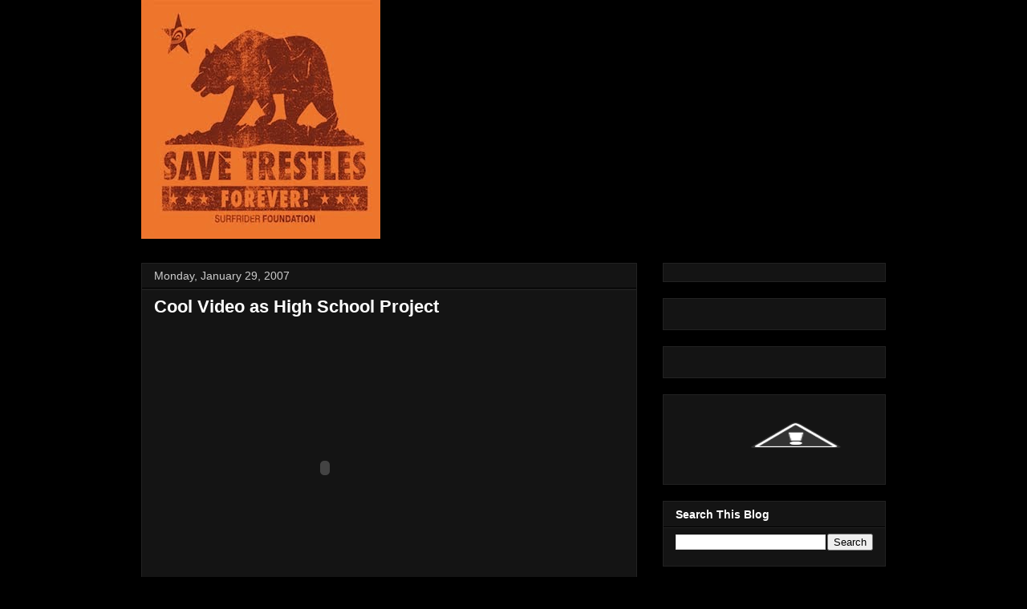

--- FILE ---
content_type: text/html; charset=UTF-8
request_url: http://savetrestles.surfrider.org/2007/01/cool-video-as-high-school-project_29.html?showComment=1630227100066
body_size: 71682
content:
<!DOCTYPE html>
<html class='v2' dir='ltr' xmlns='http://www.w3.org/1999/xhtml' xmlns:b='http://www.google.com/2005/gml/b' xmlns:data='http://www.google.com/2005/gml/data' xmlns:expr='http://www.google.com/2005/gml/expr'>
<head>
<link href='https://www.blogger.com/static/v1/widgets/4128112664-css_bundle_v2.css' rel='stylesheet' type='text/css'/>
<meta content='width=1100' name='viewport'/>
<meta content='text/html; charset=UTF-8' http-equiv='Content-Type'/>
<meta content='blogger' name='generator'/>
<link href='http://savetrestles.surfrider.org/favicon.ico' rel='icon' type='image/x-icon'/>
<link href='http://savetrestles.surfrider.org/2007/01/cool-video-as-high-school-project_29.html' rel='canonical'/>
<link rel="alternate" type="application/atom+xml" title="Save Trestles - Atom" href="http://savetrestles.surfrider.org/feeds/posts/default" />
<link rel="alternate" type="application/rss+xml" title="Save Trestles - RSS" href="http://savetrestles.surfrider.org/feeds/posts/default?alt=rss" />
<link rel="service.post" type="application/atom+xml" title="Save Trestles - Atom" href="https://www.blogger.com/feeds/7084921702483719745/posts/default" />

<link rel="alternate" type="application/atom+xml" title="Save Trestles - Atom" href="http://savetrestles.surfrider.org/feeds/2170870759746452568/comments/default" />
<!--Can't find substitution for tag [blog.ieCssRetrofitLinks]-->
<meta content='http://savetrestles.surfrider.org/2007/01/cool-video-as-high-school-project_29.html' property='og:url'/>
<meta content='Cool Video as High School Project' property='og:title'/>
<meta content='The TCA continues their efforts to build the 241 Toll Road through San Onofre State Beach and Trestles.' property='og:description'/>
<title>Save Trestles: Cool Video as High School Project</title>
<link href='http://public.surfrider.org/images/ACDC3.jpg' rel='image_src'/>
<style id='page-skin-1' type='text/css'><!--
/*
-----------------------------------------------
Blogger Template Style
Name:     Awesome Inc.
Designer: Tina Chen
URL:      tinachen.org
----------------------------------------------- */
/* Variable definitions
====================
<Variable name="keycolor" description="Main Color" type="color" default="#ffffff"/>
<Group description="Page" selector="body">
<Variable name="body.font" description="Font" type="font"
default="normal normal 13px Arial, Tahoma, Helvetica, FreeSans, sans-serif"/>
<Variable name="body.background.color" description="Background Color" type="color" default="#000000"/>
<Variable name="body.text.color" description="Text Color" type="color" default="#ffffff"/>
</Group>
<Group description="Links" selector=".main-inner">
<Variable name="link.color" description="Link Color" type="color" default="#888888"/>
<Variable name="link.visited.color" description="Visited Color" type="color" default="#444444"/>
<Variable name="link.hover.color" description="Hover Color" type="color" default="#cccccc"/>
</Group>
<Group description="Blog Title" selector=".header h1">
<Variable name="header.font" description="Title Font" type="font"
default="normal bold 40px Arial, Tahoma, Helvetica, FreeSans, sans-serif"/>
<Variable name="header.text.color" description="Title Color" type="color" default="#ffffff" />
<Variable name="header.background.color" description="Header Background" type="color" default="transparent" />
</Group>
<Group description="Blog Description" selector=".header .description">
<Variable name="description.font" description="Font" type="font"
default="normal normal 14px Arial, Tahoma, Helvetica, FreeSans, sans-serif"/>
<Variable name="description.text.color" description="Text Color" type="color"
default="#ffffff" />
</Group>
<Group description="Tabs Text" selector=".tabs-inner .widget li a">
<Variable name="tabs.font" description="Font" type="font"
default="normal bold 14px Arial, Tahoma, Helvetica, FreeSans, sans-serif"/>
<Variable name="tabs.text.color" description="Text Color" type="color" default="#ffffff"/>
<Variable name="tabs.selected.text.color" description="Selected Color" type="color" default="#ffffff"/>
</Group>
<Group description="Tabs Background" selector=".tabs-outer .PageList">
<Variable name="tabs.background.color" description="Background Color" type="color" default="#141414"/>
<Variable name="tabs.selected.background.color" description="Selected Color" type="color" default="#444444"/>
<Variable name="tabs.border.color" description="Border Color" type="color" default="#222222"/>
</Group>
<Group description="Date Header" selector=".main-inner .widget h2.date-header, .main-inner .widget h2.date-header span">
<Variable name="date.font" description="Font" type="font"
default="normal normal 14px Arial, Tahoma, Helvetica, FreeSans, sans-serif"/>
<Variable name="date.text.color" description="Text Color" type="color" default="#666666"/>
<Variable name="date.border.color" description="Border Color" type="color" default="#222222"/>
</Group>
<Group description="Post Title" selector="h3.post-title, h4, h3.post-title a">
<Variable name="post.title.font" description="Font" type="font"
default="normal bold 22px Arial, Tahoma, Helvetica, FreeSans, sans-serif"/>
<Variable name="post.title.text.color" description="Text Color" type="color" default="#ffffff"/>
</Group>
<Group description="Post Background" selector=".post">
<Variable name="post.background.color" description="Background Color" type="color" default="#141414" />
<Variable name="post.border.color" description="Border Color" type="color" default="#222222" />
<Variable name="post.border.bevel.color" description="Bevel Color" type="color" default="#222222"/>
</Group>
<Group description="Gadget Title" selector="h2">
<Variable name="widget.title.font" description="Font" type="font"
default="normal bold 14px Arial, Tahoma, Helvetica, FreeSans, sans-serif"/>
<Variable name="widget.title.text.color" description="Text Color" type="color" default="#ffffff"/>
</Group>
<Group description="Gadget Text" selector=".sidebar .widget">
<Variable name="widget.font" description="Font" type="font"
default="normal normal 14px Arial, Tahoma, Helvetica, FreeSans, sans-serif"/>
<Variable name="widget.text.color" description="Text Color" type="color" default="#ffffff"/>
<Variable name="widget.alternate.text.color" description="Alternate Color" type="color" default="#666666"/>
</Group>
<Group description="Gadget Links" selector=".sidebar .widget">
<Variable name="widget.link.color" description="Link Color" type="color" default="#666666"/>
<Variable name="widget.link.visited.color" description="Visited Color" type="color" default="#999999"/>
<Variable name="widget.link.hover.color" description="Hover Color" type="color" default="#cccccc"/>
</Group>
<Group description="Gadget Background" selector=".sidebar .widget">
<Variable name="widget.background.color" description="Background Color" type="color" default="#141414"/>
<Variable name="widget.border.color" description="Border Color" type="color" default="#222222"/>
<Variable name="widget.border.bevel.color" description="Bevel Color" type="color" default="#000000"/>
</Group>
<Group description="Sidebar Background" selector=".column-left-inner .column-right-inner">
<Variable name="widget.outer.background.color" description="Background Color" type="color" default="transparent" />
</Group>
<Group description="Images" selector=".main-inner">
<Variable name="image.background.color" description="Background Color" type="color" default="transparent"/>
<Variable name="image.border.color" description="Border Color" type="color" default="transparent"/>
</Group>
<Group description="Feed" selector=".blog-feeds">
<Variable name="feed.text.color" description="Text Color" type="color" default="#ffffff"/>
</Group>
<Group description="Feed Links" selector=".blog-feeds">
<Variable name="feed.link.color" description="Link Color" type="color" default="#666666"/>
<Variable name="feed.link.visited.color" description="Visited Color" type="color" default="#999999"/>
<Variable name="feed.link.hover.color" description="Hover Color" type="color" default="#cccccc"/>
</Group>
<Group description="Pager" selector=".blog-pager">
<Variable name="pager.background.color" description="Background Color" type="color" default="#141414" />
</Group>
<Group description="Footer" selector=".footer-outer">
<Variable name="footer.background.color" description="Background Color" type="color" default="#141414" />
<Variable name="footer.text.color" description="Text Color" type="color" default="#ffffff" />
</Group>
<Variable name="title.shadow.spread" description="Title Shadow" type="length" default="-1px"/>
<Variable name="body.background" description="Body Background" type="background"
color="#000000"
default="$(color) none repeat scroll top left"/>
<Variable name="body.background.gradient.cap" description="Body Gradient Cap" type="url"
default="none"/>
<Variable name="body.background.size" description="Body Background Size" type="string" default="auto"/>
<Variable name="tabs.background.gradient" description="Tabs Background Gradient" type="url"
default="none"/>
<Variable name="header.background.gradient" description="Header Background Gradient" type="url" default="none" />
<Variable name="header.padding.top" description="Header Top Padding" type="length" default="22px" />
<Variable name="header.margin.top" description="Header Top Margin" type="length" default="0" />
<Variable name="header.margin.bottom" description="Header Bottom Margin" type="length" default="0" />
<Variable name="widget.padding.top" description="Widget Padding Top" type="length" default="8px" />
<Variable name="widget.padding.side" description="Widget Padding Side" type="length" default="15px" />
<Variable name="widget.outer.margin.top" description="Widget Top Margin" type="length" default="0" />
<Variable name="widget.outer.background.gradient" description="Gradient" type="url" default="none" />
<Variable name="widget.border.radius" description="Gadget Border Radius" type="length" default="0" />
<Variable name="outer.shadow.spread" description="Outer Shadow Size" type="length" default="0" />
<Variable name="date.header.border.radius.top" description="Date Header Border Radius Top" type="length" default="0" />
<Variable name="date.header.position" description="Date Header Position" type="length" default="15px" />
<Variable name="date.space" description="Date Space" type="length" default="30px" />
<Variable name="date.position" description="Date Float" type="string" default="static" />
<Variable name="date.padding.bottom" description="Date Padding Bottom" type="length" default="0" />
<Variable name="date.border.size" description="Date Border Size" type="length" default="0" />
<Variable name="date.background" description="Date Background" type="background" color="transparent"
default="$(color) none no-repeat scroll top left" />
<Variable name="date.first.border.radius.top" description="Date First top radius" type="length" default="0" />
<Variable name="date.last.space.bottom" description="Date Last Space Bottom" type="length"
default="20px" />
<Variable name="date.last.border.radius.bottom" description="Date Last bottom radius" type="length" default="0" />
<Variable name="post.first.padding.top" description="First Post Padding Top" type="length" default="0" />
<Variable name="image.shadow.spread" description="Image Shadow Size" type="length" default="0"/>
<Variable name="image.border.radius" description="Image Border Radius" type="length" default="0"/>
<Variable name="separator.outdent" description="Separator Outdent" type="length" default="15px" />
<Variable name="title.separator.border.size" description="Widget Title Border Size" type="length" default="1px" />
<Variable name="list.separator.border.size" description="List Separator Border Size" type="length" default="1px" />
<Variable name="shadow.spread" description="Shadow Size" type="length" default="0"/>
<Variable name="startSide" description="Side where text starts in blog language" type="automatic" default="left"/>
<Variable name="endSide" description="Side where text ends in blog language" type="automatic" default="right"/>
<Variable name="date.side" description="Side where date header is placed" type="string" default="right"/>
<Variable name="pager.border.radius.top" description="Pager Border Top Radius" type="length" default="0" />
<Variable name="pager.space.top" description="Pager Top Space" type="length" default="1em" />
<Variable name="footer.background.gradient" description="Background Gradient" type="url" default="none" />
<Variable name="mobile.background.size" description="Mobile Background Size" type="string"
default="auto"/>
<Variable name="mobile.background.overlay" description="Mobile Background Overlay" type="string"
default="transparent none repeat scroll top left"/>
<Variable name="mobile.button.color" description="Mobile Button Color" type="color" default="#ffffff" />
*/
/* Content
----------------------------------------------- */
body {
font: normal normal 13px Arial, Tahoma, Helvetica, FreeSans, sans-serif;
color: #ffffff;
background: #000000 none no-repeat scroll center center;
}
html body .content-outer {
min-width: 0;
max-width: 100%;
width: 100%;
}
a:link {
text-decoration: none;
color: #666666;
}
a:visited {
text-decoration: none;
color: #999999;
}
a:hover {
text-decoration: underline;
color: #cccccc;
}
.body-fauxcolumn-outer .cap-top {
position: absolute;
z-index: 1;
height: 276px;
width: 100%;
background: transparent none repeat-x scroll top left;
_background-image: none;
}
/* Columns
----------------------------------------------- */
.content-inner {
padding: 0;
}
.header-inner .section {
margin: 0 16px;
}
.tabs-inner .section {
margin: 0 16px;
}
.main-inner {
padding-top: 30px;
}
.main-inner .column-center-inner,
.main-inner .column-left-inner,
.main-inner .column-right-inner {
padding: 0 5px;
}
*+html body .main-inner .column-center-inner {
margin-top: -30px;
}
#layout .main-inner .column-center-inner {
margin-top: 0;
}
#navbar {
height: 0px;
visibility: hidden;
display: none;
}
/* Header
----------------------------------------------- */
.header-outer {
margin: 0 0 0 0;
background: transparent none repeat scroll 0 0;
}
.Header h1 {
font: normal bold 40px Arial, Tahoma, Helvetica, FreeSans, sans-serif;
color: #ffffff;
text-shadow: 0 0 -1px #000000;
}
.Header h1 a {
color: #ffffff;
}
.Header .description {
font: normal normal 14px Arial, Tahoma, Helvetica, FreeSans, sans-serif;
color: #ffffff;
}
.header-inner .Header .titlewrapper,
.header-inner .Header .descriptionwrapper {
padding-left: 0;
padding-right: 0;
margin-bottom: 0;
}
.header-inner .Header .titlewrapper {
padding-top: 22px;
}
/* Tabs
----------------------------------------------- */
.tabs-outer {
overflow: hidden;
position: relative;
background: #141414 none repeat scroll 0 0;
}
#layout .tabs-outer {
overflow: visible;
}
.tabs-cap-top, .tabs-cap-bottom {
position: absolute;
width: 100%;
border-top: 1px solid #222222;
}
.tabs-cap-bottom {
bottom: 0;
}
.tabs-inner .widget li a {
display: inline-block;
margin: 0;
padding: .6em 1.5em;
font: normal bold 14px Arial, Tahoma, Helvetica, FreeSans, sans-serif;
color: #ffffff;
border-top: 1px solid #222222;
border-bottom: 1px solid #222222;
border-left: 1px solid #222222;
}
.tabs-inner .widget li:last-child a {
border-right: 1px solid #222222;
}
.tabs-inner .widget li.selected a, .tabs-inner .widget li a:hover {
background: #444444 none repeat-x scroll 0 -100px;
color: #ffffff;
}
/* Headings
----------------------------------------------- */
h2 {
font: normal bold 14px Arial, Tahoma, Helvetica, FreeSans, sans-serif;
color: #ffffff;
}
/* Widgets
----------------------------------------------- */
.main-inner .section {
margin: 0 27px;
padding: 0;
}
.main-inner .column-left-outer,
.main-inner .column-right-outer {
margin-top: 0;
}
#layout .main-inner .column-left-outer,
#layout .main-inner .column-right-outer {
margin-top: 0;
}
.main-inner .column-left-inner,
.main-inner .column-right-inner {
background: transparent none repeat 0 0;
-moz-box-shadow: 0 0 0 rgba(0, 0, 0, .2);
-webkit-box-shadow: 0 0 0 rgba(0, 0, 0, .2);
-goog-ms-box-shadow: 0 0 0 rgba(0, 0, 0, .2);
box-shadow: 0 0 0 rgba(0, 0, 0, .2);
-moz-border-radius: 0;
-webkit-border-radius: 0;
-goog-ms-border-radius: 0;
border-radius: 0;
}
#layout .main-inner .column-left-inner,
#layout .main-inner .column-right-inner {
margin-top: 0;
}
.sidebar .widget {
font: normal normal 14px Arial, Tahoma, Helvetica, FreeSans, sans-serif;
color: #ffffff;
}
.sidebar .widget a:link {
color: #666666;
}
.sidebar .widget a:visited {
color: #999999;
}
.sidebar .widget a:hover {
color: #cccccc;
}
.sidebar .widget h2 {
text-shadow: 0 0 -1px #000000;
}
.main-inner .widget {
background-color: #141414;
border: 1px solid #222222;
padding: 0 15px 15px;
margin: 20px -16px;
-moz-box-shadow: 0 0 0 rgba(0, 0, 0, .2);
-webkit-box-shadow: 0 0 0 rgba(0, 0, 0, .2);
-goog-ms-box-shadow: 0 0 0 rgba(0, 0, 0, .2);
box-shadow: 0 0 0 rgba(0, 0, 0, .2);
-moz-border-radius: 0;
-webkit-border-radius: 0;
-goog-ms-border-radius: 0;
border-radius: 0;
}
.main-inner .widget h2 {
margin: 0 -15px;
padding: .6em 15px .5em;
border-bottom: 1px solid #000000;
}
.footer-inner .widget h2 {
padding: 0 0 .4em;
border-bottom: 1px solid #000000;
}
.main-inner .widget h2 + div, .footer-inner .widget h2 + div {
border-top: 1px solid #222222;
padding-top: 8px;
}
.main-inner .widget .widget-content {
margin: 0 -15px;
padding: 7px 15px 0;
}
.main-inner .widget ul, .main-inner .widget #ArchiveList ul.flat {
margin: -8px -15px 0;
padding: 0;
list-style: none;
}
.main-inner .widget #ArchiveList {
margin: -8px 0 0;
}
.main-inner .widget ul li, .main-inner .widget #ArchiveList ul.flat li {
padding: .5em 15px;
text-indent: 0;
color: #666666;
border-top: 1px solid #222222;
border-bottom: 1px solid #000000;
}
.main-inner .widget #ArchiveList ul li {
padding-top: .25em;
padding-bottom: .25em;
}
.main-inner .widget ul li:first-child, .main-inner .widget #ArchiveList ul.flat li:first-child {
border-top: none;
}
.main-inner .widget ul li:last-child, .main-inner .widget #ArchiveList ul.flat li:last-child {
border-bottom: none;
}
.post-body {
position: relative;
}
.main-inner .widget .post-body ul {
padding: 0 2.5em;
margin: .5em 0;
list-style: disc;
}
.main-inner .widget .post-body ul li {
padding: 0.25em 0;
margin-bottom: .25em;
color: #ffffff;
border: none;
}
.footer-inner .widget ul {
padding: 0;
list-style: none;
}
.widget .zippy {
color: #666666;
}
/* Posts
----------------------------------------------- */
body .main-inner .Blog {
padding: 0;
margin-bottom: 1em;
background-color: transparent;
border: none;
-moz-box-shadow: 0 0 0 rgba(0, 0, 0, 0);
-webkit-box-shadow: 0 0 0 rgba(0, 0, 0, 0);
-goog-ms-box-shadow: 0 0 0 rgba(0, 0, 0, 0);
box-shadow: 0 0 0 rgba(0, 0, 0, 0);
}
.main-inner .section:last-child .Blog:last-child {
padding: 0;
margin-bottom: 1em;
}
.main-inner .widget h2.date-header {
margin: 0 -15px 1px;
padding: 0 0 0 0;
font: normal normal 14px Arial, Tahoma, Helvetica, FreeSans, sans-serif;
color: #cccccc;
background: transparent none no-repeat scroll top left;
border-top: 0 solid #222222;
border-bottom: 1px solid #000000;
-moz-border-radius-topleft: 0;
-moz-border-radius-topright: 0;
-webkit-border-top-left-radius: 0;
-webkit-border-top-right-radius: 0;
border-top-left-radius: 0;
border-top-right-radius: 0;
position: static;
bottom: 100%;
right: 15px;
text-shadow: 0 0 -1px #000000;
}
.main-inner .widget h2.date-header span {
font: normal normal 14px Arial, Tahoma, Helvetica, FreeSans, sans-serif;
display: block;
padding: .5em 15px;
border-left: 0 solid #222222;
border-right: 0 solid #222222;
}
.date-outer {
position: relative;
margin: 30px 0 20px;
padding: 0 15px;
background-color: #141414;
border: 1px solid #222222;
-moz-box-shadow: 0 0 0 rgba(0, 0, 0, .2);
-webkit-box-shadow: 0 0 0 rgba(0, 0, 0, .2);
-goog-ms-box-shadow: 0 0 0 rgba(0, 0, 0, .2);
box-shadow: 0 0 0 rgba(0, 0, 0, .2);
-moz-border-radius: 0;
-webkit-border-radius: 0;
-goog-ms-border-radius: 0;
border-radius: 0;
}
.date-outer:first-child {
margin-top: 0;
}
.date-outer:last-child {
margin-bottom: 20px;
-moz-border-radius-bottomleft: 0;
-moz-border-radius-bottomright: 0;
-webkit-border-bottom-left-radius: 0;
-webkit-border-bottom-right-radius: 0;
-goog-ms-border-bottom-left-radius: 0;
-goog-ms-border-bottom-right-radius: 0;
border-bottom-left-radius: 0;
border-bottom-right-radius: 0;
}
.date-posts {
margin: 0 -15px;
padding: 0 15px;
clear: both;
}
.post-outer, .inline-ad {
border-top: 1px solid #222222;
margin: 0 -15px;
padding: 15px 15px;
}
.post-outer {
padding-bottom: 10px;
}
.post-outer:first-child {
padding-top: 0;
border-top: none;
}
.post-outer:last-child, .inline-ad:last-child {
border-bottom: none;
}
.post-body {
position: relative;
}
.post-body img {
padding: 8px;
background: #222222;
border: 1px solid transparent;
-moz-box-shadow: 0 0 0 rgba(0, 0, 0, .2);
-webkit-box-shadow: 0 0 0 rgba(0, 0, 0, .2);
box-shadow: 0 0 0 rgba(0, 0, 0, .2);
-moz-border-radius: 0;
-webkit-border-radius: 0;
border-radius: 0;
}
h3.post-title, h4 {
font: normal bold 22px Arial, Tahoma, Helvetica, FreeSans, sans-serif;
color: #ffffff;
}
h3.post-title a {
font: normal bold 22px Arial, Tahoma, Helvetica, FreeSans, sans-serif;
color: #ffffff;
}
h3.post-title a:hover {
color: #cccccc;
text-decoration: underline;
}
.post-header {
margin: 0 0 1em;
}
.post-body {
line-height: 1.4;
}
.post-outer h2 {
color: #ffffff;
}
.post-footer {
margin: 1.5em 0 0;
}
#blog-pager {
padding: 15px;
font-size: 120%;
background-color: #141414;
border: 1px solid #222222;
-moz-box-shadow: 0 0 0 rgba(0, 0, 0, .2);
-webkit-box-shadow: 0 0 0 rgba(0, 0, 0, .2);
-goog-ms-box-shadow: 0 0 0 rgba(0, 0, 0, .2);
box-shadow: 0 0 0 rgba(0, 0, 0, .2);
-moz-border-radius: 0;
-webkit-border-radius: 0;
-goog-ms-border-radius: 0;
border-radius: 0;
-moz-border-radius-topleft: 0;
-moz-border-radius-topright: 0;
-webkit-border-top-left-radius: 0;
-webkit-border-top-right-radius: 0;
-goog-ms-border-top-left-radius: 0;
-goog-ms-border-top-right-radius: 0;
border-top-left-radius: 0;
border-top-right-radius-topright: 0;
margin-top: 1em;
}
.blog-feeds, .post-feeds {
margin: 1em 0;
text-align: center;
color: #ffffff;
}
.blog-feeds a, .post-feeds a {
color: #666666;
}
.blog-feeds a:visited, .post-feeds a:visited {
color: #999999;
}
.blog-feeds a:hover, .post-feeds a:hover {
color: #cccccc;
}
.post-outer .comments {
margin-top: 2em;
}
/* Footer
----------------------------------------------- */
.footer-outer {
margin: -0 0 -1px;
padding: 0 0 0;
color: #ffffff;
overflow: hidden;
}
.footer-fauxborder-left {
border-top: 1px solid #222222;
background: #141414 none repeat scroll 0 0;
-moz-box-shadow: 0 0 0 rgba(0, 0, 0, .2);
-webkit-box-shadow: 0 0 0 rgba(0, 0, 0, .2);
-goog-ms-box-shadow: 0 0 0 rgba(0, 0, 0, .2);
box-shadow: 0 0 0 rgba(0, 0, 0, .2);
margin: 0 -0;
}
/* Mobile
----------------------------------------------- */
body.mobile {
background-size: auto;
}
.mobile .body-fauxcolumn-outer {
background: transparent none repeat scroll top left;
}
*+html body.mobile .main-inner .column-center-inner {
margin-top: 0;
}
.mobile .main-inner .widget {
padding: 0 0 15px;
}
.mobile .main-inner .widget h2 + div,
.mobile .footer-inner .widget h2 + div {
border-top: none;
padding-top: 0;
}
.mobile .footer-inner .widget h2 {
padding: 0.5em 0;
border-bottom: none;
}
.mobile .main-inner .widget .widget-content {
margin: 0;
padding: 7px 0 0;
}
.mobile .main-inner .widget ul,
.mobile .main-inner .widget #ArchiveList ul.flat {
margin: 0 -15px 0;
}
.mobile .main-inner .widget h2.date-header {
right: 0;
}
.mobile .date-header span {
padding: 0.4em 0;
}
.mobile .date-outer:first-child {
margin-bottom: 0;
border: 1px solid #222222;
-moz-border-radius-topleft: 0;
-moz-border-radius-topright: 0;
-webkit-border-top-left-radius: 0;
-webkit-border-top-right-radius: 0;
-goog-ms-border-top-left-radius: 0;
-goog-ms-border-top-right-radius: 0;
border-top-left-radius: 0;
border-top-right-radius: 0;
}
.mobile .date-outer {
border-color: #222222;
border-width: 0 1px 1px;
}
.mobile .date-outer:last-child {
margin-bottom: 0;
}
.mobile .main-inner {
padding: 0;
}
.mobile .header-inner .section {
margin: 0;
}
.mobile .blog-posts {
padding: 0 10px;
}
.mobile .post-outer, .mobile .inline-ad {
padding: 5px 0;
}
.mobile .tabs-inner .section {
margin: 0 10px;
}
.mobile .main-inner .widget h2 {
margin: 0;
padding: 0;
}
.mobile .main-inner .widget h2.date-header span {
padding: 0;
}
.mobile .main-inner .widget .widget-content {
margin: 0;
padding: 7px 0 0;
}
.mobile #blog-pager {
border: 1px solid transparent;
background: #141414 none repeat scroll 0 0;
}
.mobile .main-inner .column-left-inner,
.mobile .main-inner .column-right-inner {
background: transparent none repeat 0 0;
-moz-box-shadow: none;
-webkit-box-shadow: none;
-goog-ms-box-shadow: none;
box-shadow: none;
}
.mobile .date-posts {
margin: 0;
padding: 0;
}
.mobile .footer-fauxborder-left {
margin: 0;
border-top: inherit;
}
.mobile .main-inner .section:last-child .Blog:last-child {
margin-bottom: 0;
}
.mobile-index-contents {
color: #ffffff;
}
.mobile .mobile-link-button {
background: #666666 none repeat scroll 0 0;
}
.mobile-link-button a:link, .mobile-link-button a:visited {
color: #ffffff;
}
.mobile .tabs-inner .PageList .widget-content {
background: transparent;
border-top: 1px solid;
border-color: #222222;
color: #ffffff;
}
.mobile .tabs-inner .PageList .widget-content .pagelist-arrow {
border-left: 1px solid #222222;
}

--></style>
<style id='template-skin-1' type='text/css'><!--
body {
min-width: 960px;
}
.content-outer, .content-fauxcolumn-outer, .region-inner {
min-width: 960px;
max-width: 960px;
_width: 960px;
}
.main-inner .columns {
padding-left: 0px;
padding-right: 310px;
}
.main-inner .fauxcolumn-center-outer {
left: 0px;
right: 310px;
/* IE6 does not respect left and right together */
_width: expression(this.parentNode.offsetWidth -
parseInt("0px") -
parseInt("310px") + 'px');
}
.main-inner .fauxcolumn-left-outer {
width: 0px;
}
.main-inner .fauxcolumn-right-outer {
width: 310px;
}
.main-inner .column-left-outer {
width: 0px;
right: 100%;
margin-left: -0px;
}
.main-inner .column-right-outer {
width: 310px;
margin-right: -310px;
}
#layout {
min-width: 0;
}
#layout .content-outer {
min-width: 0;
width: 800px;
}
#layout .region-inner {
min-width: 0;
width: auto;
}
--></style>
<link href='https://www.blogger.com/dyn-css/authorization.css?targetBlogID=7084921702483719745&amp;zx=418372f0-14d9-411b-a638-094538220d1e' media='none' onload='if(media!=&#39;all&#39;)media=&#39;all&#39;' rel='stylesheet'/><noscript><link href='https://www.blogger.com/dyn-css/authorization.css?targetBlogID=7084921702483719745&amp;zx=418372f0-14d9-411b-a638-094538220d1e' rel='stylesheet'/></noscript>
<meta name='google-adsense-platform-account' content='ca-host-pub-1556223355139109'/>
<meta name='google-adsense-platform-domain' content='blogspot.com'/>

</head>
<body class='loading'>
<div class='navbar section' id='navbar'><div class='widget Navbar' data-version='1' id='Navbar1'><script type="text/javascript">
    function setAttributeOnload(object, attribute, val) {
      if(window.addEventListener) {
        window.addEventListener('load',
          function(){ object[attribute] = val; }, false);
      } else {
        window.attachEvent('onload', function(){ object[attribute] = val; });
      }
    }
  </script>
<div id="navbar-iframe-container"></div>
<script type="text/javascript" src="https://apis.google.com/js/platform.js"></script>
<script type="text/javascript">
      gapi.load("gapi.iframes:gapi.iframes.style.bubble", function() {
        if (gapi.iframes && gapi.iframes.getContext) {
          gapi.iframes.getContext().openChild({
              url: 'https://www.blogger.com/navbar/7084921702483719745?po\x3d2170870759746452568\x26origin\x3dhttp://savetrestles.surfrider.org',
              where: document.getElementById("navbar-iframe-container"),
              id: "navbar-iframe"
          });
        }
      });
    </script><script type="text/javascript">
(function() {
var script = document.createElement('script');
script.type = 'text/javascript';
script.src = '//pagead2.googlesyndication.com/pagead/js/google_top_exp.js';
var head = document.getElementsByTagName('head')[0];
if (head) {
head.appendChild(script);
}})();
</script>
</div></div>
<div id='fb-root'></div>
<script>(function(d, s, id) {
  var js, fjs = d.getElementsByTagName(s)[0];
  if (d.getElementById(id)) return;
  js = d.createElement(s); js.id = id;
  js.src = "//connect.facebook.net/en_US/all.js#xfbml=1";
  fjs.parentNode.insertBefore(js, fjs);
}(document, 'script', 'facebook-jssdk'));</script>
<div class='body-fauxcolumns'>
<div class='fauxcolumn-outer body-fauxcolumn-outer'>
<div class='cap-top'>
<div class='cap-left'></div>
<div class='cap-right'></div>
</div>
<div class='fauxborder-left'>
<div class='fauxborder-right'></div>
<div class='fauxcolumn-inner'>
</div>
</div>
<div class='cap-bottom'>
<div class='cap-left'></div>
<div class='cap-right'></div>
</div>
</div>
</div>
<div class='content'>
<div class='content-fauxcolumns'>
<div class='fauxcolumn-outer content-fauxcolumn-outer'>
<div class='cap-top'>
<div class='cap-left'></div>
<div class='cap-right'></div>
</div>
<div class='fauxborder-left'>
<div class='fauxborder-right'></div>
<div class='fauxcolumn-inner'>
</div>
</div>
<div class='cap-bottom'>
<div class='cap-left'></div>
<div class='cap-right'></div>
</div>
</div>
</div>
<div class='content-outer'>
<div class='content-cap-top cap-top'>
<div class='cap-left'></div>
<div class='cap-right'></div>
</div>
<div class='fauxborder-left content-fauxborder-left'>
<div class='fauxborder-right content-fauxborder-right'></div>
<div class='content-inner'>
<header>
<div class='header-outer'>
<div class='header-cap-top cap-top'>
<div class='cap-left'></div>
<div class='cap-right'></div>
</div>
<div class='fauxborder-left header-fauxborder-left'>
<div class='fauxborder-right header-fauxborder-right'></div>
<div class='region-inner header-inner'>
<div class='header section' id='header'><div class='widget Header' data-version='1' id='Header1'>
<div id='header-inner'>
<a href='http://savetrestles.surfrider.org/' style='display: block'>
<img alt='Save Trestles' height='298px; ' id='Header1_headerimg' src='https://blogger.googleusercontent.com/img/b/R29vZ2xl/AVvXsEjP0O3FFTq39BHXsyNMKWTJp_x4hG53T-b61LlSyQ-tgNZpSkelbdXD3YOBkjMIzQpmAtF5I0PlzrR7JDiWw8n8VPtfcpLnBf8tFI6gATID5b8DCUodggbVrIIowort6rHjxGKwsaAZ7Ls/s1600/savetrestles+forever+CALI.jpg' style='display: block' width='298px; '/>
</a>
</div>
</div></div>
</div>
</div>
<div class='header-cap-bottom cap-bottom'>
<div class='cap-left'></div>
<div class='cap-right'></div>
</div>
</div>
</header>
<div class='tabs-outer'>
<div class='tabs-cap-top cap-top'>
<div class='cap-left'></div>
<div class='cap-right'></div>
</div>
<div class='fauxborder-left tabs-fauxborder-left'>
<div class='fauxborder-right tabs-fauxborder-right'></div>
<div class='region-inner tabs-inner'>
<div class='tabs no-items section' id='crosscol'></div>
<div class='tabs no-items section' id='crosscol-overflow'></div>
</div>
</div>
<div class='tabs-cap-bottom cap-bottom'>
<div class='cap-left'></div>
<div class='cap-right'></div>
</div>
</div>
<div class='main-outer'>
<div class='main-cap-top cap-top'>
<div class='cap-left'></div>
<div class='cap-right'></div>
</div>
<div class='fauxborder-left main-fauxborder-left'>
<div class='fauxborder-right main-fauxborder-right'></div>
<div class='region-inner main-inner'>
<div class='columns fauxcolumns'>
<div class='fauxcolumn-outer fauxcolumn-center-outer'>
<div class='cap-top'>
<div class='cap-left'></div>
<div class='cap-right'></div>
</div>
<div class='fauxborder-left'>
<div class='fauxborder-right'></div>
<div class='fauxcolumn-inner'>
</div>
</div>
<div class='cap-bottom'>
<div class='cap-left'></div>
<div class='cap-right'></div>
</div>
</div>
<div class='fauxcolumn-outer fauxcolumn-left-outer'>
<div class='cap-top'>
<div class='cap-left'></div>
<div class='cap-right'></div>
</div>
<div class='fauxborder-left'>
<div class='fauxborder-right'></div>
<div class='fauxcolumn-inner'>
</div>
</div>
<div class='cap-bottom'>
<div class='cap-left'></div>
<div class='cap-right'></div>
</div>
</div>
<div class='fauxcolumn-outer fauxcolumn-right-outer'>
<div class='cap-top'>
<div class='cap-left'></div>
<div class='cap-right'></div>
</div>
<div class='fauxborder-left'>
<div class='fauxborder-right'></div>
<div class='fauxcolumn-inner'>
</div>
</div>
<div class='cap-bottom'>
<div class='cap-left'></div>
<div class='cap-right'></div>
</div>
</div>
<!-- corrects IE6 width calculation -->
<div class='columns-inner'>
<div class='column-center-outer'>
<div class='column-center-inner'>
<div class='main section' id='main'><div class='widget Blog' data-version='1' id='Blog1'>
<div class='blog-posts hfeed'>

          <div class="date-outer">
        
<h2 class='date-header'><span>Monday, January 29, 2007</span></h2>

          <div class="date-posts">
        
<div class='post-outer'>
<div class='post hentry'>
<a name='2170870759746452568'></a>
<h3 class='post-title entry-title'>
Cool Video as High School Project
</h3>
<div class='post-header'>
<div class='post-header-line-1'></div>
</div>
<div class='post-body entry-content' id='post-body-2170870759746452568'>
<object height="350" width="425"><param name="movie" value="http://www.youtube.com/v/0--JbNQZodU"></param><param name="wmode" value="transparent"></param><embed src="http://www.youtube.com/v/0--JbNQZodU" type="application/x-shockwave-flash" wmode="transparent" width="425" height="350"></embed></object>
<div style='clear: both;'></div>
</div>
<div class='post-footer'>
<div class='post-footer-line post-footer-line-1'><span class='post-author vcard'>
Posted by
<span class='fn'>Mark Rauscher</span>
</span>
<span class='post-timestamp'>
at
<a class='timestamp-link' href='http://savetrestles.surfrider.org/2007/01/cool-video-as-high-school-project_29.html' rel='bookmark' title='permanent link'><abbr class='published' title='2007-01-29T13:16:00-08:00'>1:16&#8239;PM</abbr></a>
</span>
<span class='post-comment-link'>
</span>
<span class='post-icons'>
<span class='item-action'>
<a href='https://www.blogger.com/email-post/7084921702483719745/2170870759746452568' title='Email Post'>
<img alt='' class='icon-action' height='13' src='http://img1.blogblog.com/img/icon18_email.gif' width='18'/>
</a>
</span>
<span class='item-control blog-admin pid-246359546'>
<a href='https://www.blogger.com/post-edit.g?blogID=7084921702483719745&postID=2170870759746452568&from=pencil' title='Edit Post'>
<img alt='' class='icon-action' height='18' src='https://resources.blogblog.com/img/icon18_edit_allbkg.gif' width='18'/>
</a>
</span>
</span>
<div class='post-share-buttons goog-inline-block'>
<a class='goog-inline-block share-button sb-email' href='https://www.blogger.com/share-post.g?blogID=7084921702483719745&postID=2170870759746452568&target=email' target='_blank' title='Email This'><span class='share-button-link-text'>Email This</span></a><a class='goog-inline-block share-button sb-blog' href='https://www.blogger.com/share-post.g?blogID=7084921702483719745&postID=2170870759746452568&target=blog' onclick='window.open(this.href, "_blank", "height=270,width=475"); return false;' target='_blank' title='BlogThis!'><span class='share-button-link-text'>BlogThis!</span></a><a class='goog-inline-block share-button sb-twitter' href='https://www.blogger.com/share-post.g?blogID=7084921702483719745&postID=2170870759746452568&target=twitter' target='_blank' title='Share to X'><span class='share-button-link-text'>Share to X</span></a><a class='goog-inline-block share-button sb-facebook' href='https://www.blogger.com/share-post.g?blogID=7084921702483719745&postID=2170870759746452568&target=facebook' onclick='window.open(this.href, "_blank", "height=430,width=640"); return false;' target='_blank' title='Share to Facebook'><span class='share-button-link-text'>Share to Facebook</span></a><a class='goog-inline-block share-button sb-pinterest' href='https://www.blogger.com/share-post.g?blogID=7084921702483719745&postID=2170870759746452568&target=pinterest' target='_blank' title='Share to Pinterest'><span class='share-button-link-text'>Share to Pinterest</span></a>
</div>
</div>
<div class='post-footer-line post-footer-line-2'><span class='post-labels'>
</span>
</div>
<div class='post-footer-line post-footer-line-3'><span class='post-location'>
</span>
</div>
</div>
</div>
<div class='comments' id='comments'>
<a name='comments'></a>
<h4>224 comments:</h4>
<span class='paging-control-container'>
1 &ndash; 200 of 224

            &#160;
            <a class='paging-control' href='http://savetrestles.surfrider.org/2007/01/cool-video-as-high-school-project_29.html?commentPage=2'>Newer&rsaquo;</a>
            &#160;
            <a class='paging-control' href='http://savetrestles.surfrider.org/2007/01/cool-video-as-high-school-project_29.html?commentPage=2'>Newest&raquo;</a>
</span>
<div id='Blog1_comments-block-wrapper'>
<dl class='avatar-comment-indent' id='comments-block'>
<dt class='comment-author ' id='c3814946978416105135'>
<a name='c3814946978416105135'></a>
<div class="avatar-image-container avatar-stock"><span dir="ltr"><a href="https://www.blogger.com/profile/03615539075115543077" target="" rel="nofollow" onclick="" class="avatar-hovercard" id="av-3814946978416105135-03615539075115543077"><img src="//www.blogger.com/img/blogger_logo_round_35.png" width="35" height="35" alt="" title="ninja">

</a></span></div>
<a href='https://www.blogger.com/profile/03615539075115543077' rel='nofollow'>ninja</a>
said...
</dt>
<dd class='comment-body' id='Blog1_cmt-3814946978416105135'>
<p>
Thanks for sharing.I found a lot of interesting information here. A really good post, very thankful and hopeful that you will write many more posts like this one.<br /><a href="https://tracktrace.onl/usps/" rel="nofollow">https://tracktrace.onl/usps/</a> <br /><a href="https://kodi.software/download/" rel="nofollow">https://kodi.software/download/</a>
</p>
</dd>
<dd class='comment-footer'>
<span class='comment-timestamp'>
<a href='http://savetrestles.surfrider.org/2007/01/cool-video-as-high-school-project_29.html?showComment=1563229161334#c3814946978416105135' title='comment permalink'>
July 15, 2019 at 3:19&#8239;PM
</a>
<span class='item-control blog-admin pid-310288404'>
<a class='comment-delete' href='https://www.blogger.com/comment/delete/7084921702483719745/3814946978416105135' title='Delete Comment'>
<img src='https://resources.blogblog.com/img/icon_delete13.gif'/>
</a>
</span>
</span>
</dd>
<dt class='comment-author ' id='c5243318563098261577'>
<a name='c5243318563098261577'></a>
<div class="avatar-image-container avatar-stock"><span dir="ltr"><a href="https://www.blogger.com/profile/06217941212531518108" target="" rel="nofollow" onclick="" class="avatar-hovercard" id="av-5243318563098261577-06217941212531518108"><img src="//www.blogger.com/img/blogger_logo_round_35.png" width="35" height="35" alt="" title="Rahul Kothey">

</a></span></div>
<a href='https://www.blogger.com/profile/06217941212531518108' rel='nofollow'>Rahul Kothey</a>
said...
</dt>
<dd class='comment-body' id='Blog1_cmt-5243318563098261577'>
<p>
Football tickets in all value ranges for Uefa Euro 2020 football matches take out stage games, and last competition matches are currently available to be purchased on the protected <a href="https://eurocupforum.com/book-euro-2020-tickets-using-mobile-app.html" rel="nofollow">Euro 2020 Tickets</a> site. You can purchase Euro 2020 tickets for all countries competing in the 2020 UEFA European Football Championship
</p>
</dd>
<dd class='comment-footer'>
<span class='comment-timestamp'>
<a href='http://savetrestles.surfrider.org/2007/01/cool-video-as-high-school-project_29.html?showComment=1582689846834#c5243318563098261577' title='comment permalink'>
February 25, 2020 at 8:04&#8239;PM
</a>
<span class='item-control blog-admin pid-993462446'>
<a class='comment-delete' href='https://www.blogger.com/comment/delete/7084921702483719745/5243318563098261577' title='Delete Comment'>
<img src='https://resources.blogblog.com/img/icon_delete13.gif'/>
</a>
</span>
</span>
</dd>
<dt class='comment-author ' id='c5965141291130013275'>
<a name='c5965141291130013275'></a>
<div class="avatar-image-container avatar-stock"><span dir="ltr"><img src="//resources.blogblog.com/img/blank.gif" width="35" height="35" alt="" title="Anonymous">

</span></div>
Anonymous
said...
</dt>
<dd class='comment-body' id='Blog1_cmt-5965141291130013275'>
<p>
nice blog<br /><a href="http://dehradunescortservice.in/manali-call-girls.html" rel="nofollow">manali escorts</a><br /><a href="http://www.manaliescortindia.in/" rel="nofollow">manali escort</a><br /><a href="https://manaliescortindia.com/" rel="nofollow">escorts manali</a><br /><a href="http://dehradunescortservice.in/" rel="nofollow">dehradun escort</a><br /><a href="http://dehradunescortservice.in/chandigarh-call-girls.html" rel="nofollow">chandigarh call girls</a><br /><a href="http://dehradunescortservice.in/mussoorie-call-girls.html" rel="nofollow">mussoorie escorts</a><br /><a href="http://dehradunescortservice.in/haridwar-call-girls.html" rel="nofollow">haridwar escorts</a><br /><a href="http://dehradunescortservice.in/rishikesh-call-girls.html" rel="nofollow">rishikesh escorts</a><br /><a href="http://dehradunescortservice.in/surat-call-girls.html" rel="nofollow">surat escort</a>
</p>
</dd>
<dd class='comment-footer'>
<span class='comment-timestamp'>
<a href='http://savetrestles.surfrider.org/2007/01/cool-video-as-high-school-project_29.html?showComment=1583524269316#c5965141291130013275' title='comment permalink'>
March 6, 2020 at 11:51&#8239;AM
</a>
<span class='item-control blog-admin pid-1158780565'>
<a class='comment-delete' href='https://www.blogger.com/comment/delete/7084921702483719745/5965141291130013275' title='Delete Comment'>
<img src='https://resources.blogblog.com/img/icon_delete13.gif'/>
</a>
</span>
</span>
</dd>
<dt class='comment-author ' id='c3530303333973728950'>
<a name='c3530303333973728950'></a>
<div class="avatar-image-container avatar-stock"><span dir="ltr"><img src="//resources.blogblog.com/img/blank.gif" width="35" height="35" alt="" title="Anonymous">

</span></div>
Anonymous
said...
</dt>
<dd class='comment-body' id='Blog1_cmt-3530303333973728950'>
<p>
<a href="http://dehradunescortservice.in/kasol-call-girls.html" rel="nofollow">kasol call girls</a><br /><a href="http://dehradunescortservice.in/surat-call-girls.html" rel="nofollow">surat call girls</a><br /><a href="http://dehradunescortservice.in/rajkot-call-girls.html" rel="nofollow">rajkot call girls</a><br /><a href="http://dehradunescortservice.in/amritsar-call-girls.html" rel="nofollow">escorts amritsar</a><br /><a href="http://dehradunescortservice.in/zirakpur-call-girls.html" rel="nofollow">zirakpur call girls</a><br /><a href="http://dehradunescortservice.in/mohali-call-girls.html" rel="nofollow">mohali call girls</a><br /><a href="http://dehradunescortservice.in/panchkula-call-girls.html" rel="nofollow">panchkula escort</a><br /><a href="http://dehradunescortservice.in/jaipur-call-girls.html" rel="nofollow">jaipur call girls</a><br /><a href="http://dehradunescortservice.in/palampur-call-girls.html" rel="nofollow">palampur escort</a>
</p>
</dd>
<dd class='comment-footer'>
<span class='comment-timestamp'>
<a href='http://savetrestles.surfrider.org/2007/01/cool-video-as-high-school-project_29.html?showComment=1583565277710#c3530303333973728950' title='comment permalink'>
March 6, 2020 at 11:14&#8239;PM
</a>
<span class='item-control blog-admin pid-1158780565'>
<a class='comment-delete' href='https://www.blogger.com/comment/delete/7084921702483719745/3530303333973728950' title='Delete Comment'>
<img src='https://resources.blogblog.com/img/icon_delete13.gif'/>
</a>
</span>
</span>
</dd>
<dt class='comment-author ' id='c1036590274523113254'>
<a name='c1036590274523113254'></a>
<div class="avatar-image-container avatar-stock"><span dir="ltr"><a href="https://www.blogger.com/profile/10356752381209370477" target="" rel="nofollow" onclick="" class="avatar-hovercard" id="av-1036590274523113254-10356752381209370477"><img src="//www.blogger.com/img/blogger_logo_round_35.png" width="35" height="35" alt="" title="digital">

</a></span></div>
<a href='https://www.blogger.com/profile/10356752381209370477' rel='nofollow'>digital</a>
said...
</dt>
<dd class='comment-body' id='Blog1_cmt-1036590274523113254'>
<p>
<a href="https://happybirthdaywisheshindi.blogspot.com/2018/09/happy-birthday-wishes-quotes-in-hindi-happy-bday-wishes.html" rel="nofollow">happy birthday quotes in hindi</a><br /><br /><a href="https://happybirthdaywisheshindi.blogspot.com/2019/03/happy-birthday-wishes-sms-hindi.html" rel="nofollow">happy birthday wishes in hindi</a><br /><br /><a href="https://happybirthdaywisheshindi.blogspot.com/2019/03/happy-birthday-wishes-for-brother-in-hindi.html" rel="nofollow">happy birthday wishes for brother in hindi</a><br /><br /><a href="https://happybirthdaywisheshindi.blogspot.com/2019/03/happy-birthday-wishes-for-sister-hindi.html" rel="nofollow">happy birthday wishes for sister in hindi</a><br /><br /><a href="https://happybirthdaywisheshindi.blogspot.com/2019/03/happy-birthday-wishes-in-hindi-for-friends.html" rel="nofollow">happy birthday wishes for friend in hindi</a><br /><br /><a href="https://happybirthdaywisheshindi.blogspot.com/2019/03/happy-birthday-wishes-in-hindi-for-father.html" rel="nofollow">happy birthday wishes for father in hindi</a><br /><br /><a href="https://happybirthdaywisheshindi.blogspot.com/2019/03/happy-birthday-wishes-in-hindi-for-bhabhi.html" rel="nofollow">happy birthday wishes for bhabhi in hindi</a>
</p>
</dd>
<dd class='comment-footer'>
<span class='comment-timestamp'>
<a href='http://savetrestles.surfrider.org/2007/01/cool-video-as-high-school-project_29.html?showComment=1586850329048#c1036590274523113254' title='comment permalink'>
April 14, 2020 at 12:45&#8239;AM
</a>
<span class='item-control blog-admin pid-117161476'>
<a class='comment-delete' href='https://www.blogger.com/comment/delete/7084921702483719745/1036590274523113254' title='Delete Comment'>
<img src='https://resources.blogblog.com/img/icon_delete13.gif'/>
</a>
</span>
</span>
</dd>
<dt class='comment-author ' id='c2005236426981152243'>
<a name='c2005236426981152243'></a>
<div class="avatar-image-container vcard"><span dir="ltr"><a href="https://www.blogger.com/profile/13544769816812639118" target="" rel="nofollow" onclick="" class="avatar-hovercard" id="av-2005236426981152243-13544769816812639118"><img src="https://resources.blogblog.com/img/blank.gif" width="35" height="35" class="delayLoad" style="display: none;" longdesc="//blogger.googleusercontent.com/img/b/R29vZ2xl/AVvXsEh08pw3C5URHnvrpGSF7McspSkWrWHQT9eTUukQNf9qALe1QTHX4jpDfNEZr3Ai1LFuhAdwuB3YB1KMlQLIzTxrzjJiCePrWJU5nKZV06m31RMTR7gqd81IC4dmxsZcaak/s45-c/55663.jpg" alt="" title="&#1587;&#1581;&#1575;&#1576;">

<noscript><img src="//blogger.googleusercontent.com/img/b/R29vZ2xl/AVvXsEh08pw3C5URHnvrpGSF7McspSkWrWHQT9eTUukQNf9qALe1QTHX4jpDfNEZr3Ai1LFuhAdwuB3YB1KMlQLIzTxrzjJiCePrWJU5nKZV06m31RMTR7gqd81IC4dmxsZcaak/s45-c/55663.jpg" width="35" height="35" class="photo" alt=""></noscript></a></span></div>
<a href='https://www.blogger.com/profile/13544769816812639118' rel='nofollow'>سحاب</a>
said...
</dt>
<dd class='comment-body' id='Blog1_cmt-2005236426981152243'>
<p>
چرا باید از سئو محلی استفاده کنیم&#1567; یکی از سولات متداول این است که من صاحب کسب و کارم&#1548; اما نمی&#8204;دانم که چه نیازی به Local SEO دارم&#1567; در جواب به این سوال باید گفت که طبق آنالیزها و تحقیقاتی که انجام شده آمار کسانی که جستجوگر محلی هستند و یا به عبارتی در انتهای جستجوهای خود از واژه &#8220;نزدیک من&#8221; هم استفاده می&#8204;کنند&#1548; این روزها به شدت در حال افزایش است.<br /><a href="https://ismaeilsahab.ir/local-seo/" rel="nofollow">سئو محلی یا Local SEO چیست&#1567; آموزش سئو محلی یا سئو لوکال - اسماعیل سحاب</a>
</p>
</dd>
<dd class='comment-footer'>
<span class='comment-timestamp'>
<a href='http://savetrestles.surfrider.org/2007/01/cool-video-as-high-school-project_29.html?showComment=1597946394155#c2005236426981152243' title='comment permalink'>
August 20, 2020 at 10:59&#8239;AM
</a>
<span class='item-control blog-admin pid-1574174954'>
<a class='comment-delete' href='https://www.blogger.com/comment/delete/7084921702483719745/2005236426981152243' title='Delete Comment'>
<img src='https://resources.blogblog.com/img/icon_delete13.gif'/>
</a>
</span>
</span>
</dd>
<dt class='comment-author ' id='c1885701295371799101'>
<a name='c1885701295371799101'></a>
<div class="avatar-image-container vcard"><span dir="ltr"><a href="https://www.blogger.com/profile/13544769816812639118" target="" rel="nofollow" onclick="" class="avatar-hovercard" id="av-1885701295371799101-13544769816812639118"><img src="https://resources.blogblog.com/img/blank.gif" width="35" height="35" class="delayLoad" style="display: none;" longdesc="//blogger.googleusercontent.com/img/b/R29vZ2xl/AVvXsEh08pw3C5URHnvrpGSF7McspSkWrWHQT9eTUukQNf9qALe1QTHX4jpDfNEZr3Ai1LFuhAdwuB3YB1KMlQLIzTxrzjJiCePrWJU5nKZV06m31RMTR7gqd81IC4dmxsZcaak/s45-c/55663.jpg" alt="" title="&#1587;&#1581;&#1575;&#1576;">

<noscript><img src="//blogger.googleusercontent.com/img/b/R29vZ2xl/AVvXsEh08pw3C5URHnvrpGSF7McspSkWrWHQT9eTUukQNf9qALe1QTHX4jpDfNEZr3Ai1LFuhAdwuB3YB1KMlQLIzTxrzjJiCePrWJU5nKZV06m31RMTR7gqd81IC4dmxsZcaak/s45-c/55663.jpg" width="35" height="35" class="photo" alt=""></noscript></a></span></div>
<a href='https://www.blogger.com/profile/13544769816812639118' rel='nofollow'>سحاب</a>
said...
</dt>
<dd class='comment-body' id='Blog1_cmt-1885701295371799101'>
<p>
خدمات سئو چیست&#1567; به طور واضح و به دور از گزافه گویی عرض کنم که خدمات سئو به کلیه اقداماتی گفته می شود که توسط کارشناس سئو در داخل و بیرون سایت انجام می شود تا کسب وکار آنلاین شما رونق بگیرد و این جایگاه حفظ و بهتر شود. خدمات سئو یک فرایند مدون و ادامه دار است که باید همیشه ادامه داشته باشد تا رقبای شما جایگاه فعلی تان را تصاحب نکنند<br /><a href="https://ismaeilsahab.ir/seo-services/" rel="nofollow">خدمات سئو- خدمات seo&#1548; انجام خدمات سئو سایت - اسماعیل سحاب</a>
</p>
</dd>
<dd class='comment-footer'>
<span class='comment-timestamp'>
<a href='http://savetrestles.surfrider.org/2007/01/cool-video-as-high-school-project_29.html?showComment=1597946421068#c1885701295371799101' title='comment permalink'>
August 20, 2020 at 11:00&#8239;AM
</a>
<span class='item-control blog-admin pid-1574174954'>
<a class='comment-delete' href='https://www.blogger.com/comment/delete/7084921702483719745/1885701295371799101' title='Delete Comment'>
<img src='https://resources.blogblog.com/img/icon_delete13.gif'/>
</a>
</span>
</span>
</dd>
<dt class='comment-author ' id='c4867236332735320786'>
<a name='c4867236332735320786'></a>
<div class="avatar-image-container avatar-stock"><span dir="ltr"><a href="https://www.blogger.com/profile/07957633874768667260" target="" rel="nofollow" onclick="" class="avatar-hovercard" id="av-4867236332735320786-07957633874768667260"><img src="//www.blogger.com/img/blogger_logo_round_35.png" width="35" height="35" alt="" title="&#1670;&#1591;&#1608;&#1585;&#1662;&#1583;&#1740;&#1575;">

</a></span></div>
<a href='https://www.blogger.com/profile/07957633874768667260' rel='nofollow'>چطورپدیا</a>
said...
</dt>
<dd class='comment-body' id='Blog1_cmt-4867236332735320786'>
<p>
<a href="https://www.gencialismedsmrrxonline.com/4333/sanginbet/" rel="nofollow"> سنگين بت<br /> </a><br /><a href="https://www.gencialismedsmrrxonline.com/4333/sanginbet/" rel="nofollow"> Sanginbet </a><br /><br /><a href="https://www.gencialismedsmrrxonline.com/5149/%d9%87%d8%a7%d8%aa-%d8%a8%d8%aa-hotbet/" rel="nofollow"> هات بت </a><br /><a href="https://www.gencialismedsmrrxonline.com/5149/%d9%87%d8%a7%d8%aa-%d8%a8%d8%aa-hotbet/" rel="nofollow"> Hotbet </a><br /><br /><a href="https://www.gencialismedsmrrxonline.com/3784/pablobet/" rel="nofollow"> پابلو بت </a><br /><a href="https://www.gencialismedsmrrxonline.com/3784/pablobet/" rel="nofollow"> Pablobet </a><br />سایت سنگین بت که قرار حسین ابلیس (حصین) آن را تاسیس کرده یکی از پرآوازه ترین سایت های پیش بینی و کازینو ایران است.<br />سایت پیش بینی سنگین بت دلیل بالا بودن ممبرهاش بخاطر پرطرفدار بودن حسین ابلیس خواننده رپ ایرانی میباشد.<br />
</p>
</dd>
<dd class='comment-footer'>
<span class='comment-timestamp'>
<a href='http://savetrestles.surfrider.org/2007/01/cool-video-as-high-school-project_29.html?showComment=1600404546076#c4867236332735320786' title='comment permalink'>
September 17, 2020 at 9:49&#8239;PM
</a>
<span class='item-control blog-admin pid-365796803'>
<a class='comment-delete' href='https://www.blogger.com/comment/delete/7084921702483719745/4867236332735320786' title='Delete Comment'>
<img src='https://resources.blogblog.com/img/icon_delete13.gif'/>
</a>
</span>
</span>
</dd>
<dt class='comment-author ' id='c7549708266039878614'>
<a name='c7549708266039878614'></a>
<div class="avatar-image-container avatar-stock"><span dir="ltr"><a href="https://www.blogger.com/profile/07957633874768667260" target="" rel="nofollow" onclick="" class="avatar-hovercard" id="av-7549708266039878614-07957633874768667260"><img src="//www.blogger.com/img/blogger_logo_round_35.png" width="35" height="35" alt="" title="&#1670;&#1591;&#1608;&#1585;&#1662;&#1583;&#1740;&#1575;">

</a></span></div>
<a href='https://www.blogger.com/profile/07957633874768667260' rel='nofollow'>چطورپدیا</a>
said...
</dt>
<dd class='comment-body' id='Blog1_cmt-7549708266039878614'>
<p>
<a href="https://a-brand.ir/" rel="nofollow"> آگهی</a><br />ثبت آگهی رایگان خرید و فروش, رهن و اجاره, معامله املاک, خودرو,استخدام و کاریابی, لوازم خانه, لوازم الکترونیک, خدمات و کسب و کار در ایران
</p>
</dd>
<dd class='comment-footer'>
<span class='comment-timestamp'>
<a href='http://savetrestles.surfrider.org/2007/01/cool-video-as-high-school-project_29.html?showComment=1600404580514#c7549708266039878614' title='comment permalink'>
September 17, 2020 at 9:49&#8239;PM
</a>
<span class='item-control blog-admin pid-365796803'>
<a class='comment-delete' href='https://www.blogger.com/comment/delete/7084921702483719745/7549708266039878614' title='Delete Comment'>
<img src='https://resources.blogblog.com/img/icon_delete13.gif'/>
</a>
</span>
</span>
</dd>
<dt class='comment-author ' id='c8405297576339012352'>
<a name='c8405297576339012352'></a>
<div class="avatar-image-container avatar-stock"><span dir="ltr"><a href="https://www.blogger.com/profile/17381025139195402915" target="" rel="nofollow" onclick="" class="avatar-hovercard" id="av-8405297576339012352-17381025139195402915"><img src="//www.blogger.com/img/blogger_logo_round_35.png" width="35" height="35" alt="" title="united state.">

</a></span></div>
<a href='https://www.blogger.com/profile/17381025139195402915' rel='nofollow'>united state.</a>
said...
</dt>
<dd class='comment-body' id='Blog1_cmt-8405297576339012352'>
<p>
<br />عاشقانه<br />بهترين رمان عاشقانه<br />بهترين رمان هاي عاشقانه<br /><a href="https://romanbook.ir/%D8%AF%D8%A7%D9%86%D9%84%D9%88%D8%AF-%D8%A8%D9%87%D8%AA%D8%B1%DB%8C%D9%86-%D8%B1%D9%85%D8%A7%D9%86-%D8%B9%D8%A7%D8%B4%D9%82%D8%A7%D9%86%D9%87/" rel="nofollow">بهترين رمان هاي عاشقانه</a><br />دانلود بهترين رمان هاي دنيا<br />بهترين رمان هاي دنيا<br />بهترين رمان دنيا<br /><a href="https://romanbook.ir/%D8%A8%D9%87%D8%AA%D8%B1%DB%8C%D9%86-%D8%B1%D9%85%D8%A7%D9%86-%D9%87%D8%A7%DB%8C-%D8%AF%D9%86%D9%8A%D8%A7/" rel="nofollow">بهترين رمان دنيا<br /></a><br /><br />دانلود رمان عاشقانه<br />يا<br />رمان عاشقانه<br /><a href="https://romanbook.ir/novel/%d8%b1%d9%85%d8%a7%d9%86-%d8%b9%d8%a7%d8%b4%d9%82%d8%a7%d9%86%d9%87/" rel="nofollow">دانلود رمان عاشقانه<br /></a><br />دانلود رمان<br />رمان ايراني<br />دانلود رمان ايراني<br />سايت رمان<br />رمان جديد<br />دانلود رمان جديد<br />رمان فارسي<br />رمان بوک<br /><a href="https://romanbook.ir/" rel="nofollow">رمان بوک<br /></a><br />رمان خارجي<br />دانلود رمان خارجي<br /><a href="https://romanbook.ir/novel/%d8%b1%d9%85%d8%a7%d9%86-%d8%ae%d8%a7%d8%b1%d8%ac%db%8c/" rel="nofollow">دانلود رمان خارجي<br /></a><br />دانلود کتاب<br /><a href="https://romanbook.ir/book/" rel="nofollow">دانلود کتاب<br /></a><br /><br />
</p>
</dd>
<dd class='comment-footer'>
<span class='comment-timestamp'>
<a href='http://savetrestles.surfrider.org/2007/01/cool-video-as-high-school-project_29.html?showComment=1600775209214#c8405297576339012352' title='comment permalink'>
September 22, 2020 at 4:46&#8239;AM
</a>
<span class='item-control blog-admin pid-2093986924'>
<a class='comment-delete' href='https://www.blogger.com/comment/delete/7084921702483719745/8405297576339012352' title='Delete Comment'>
<img src='https://resources.blogblog.com/img/icon_delete13.gif'/>
</a>
</span>
</span>
</dd>
<dt class='comment-author ' id='c2931131744929366302'>
<a name='c2931131744929366302'></a>
<div class="avatar-image-container avatar-stock"><span dir="ltr"><a href="https://www.blogger.com/profile/13086559531963867704" target="" rel="nofollow" onclick="" class="avatar-hovercard" id="av-2931131744929366302-13086559531963867704"><img src="//www.blogger.com/img/blogger_logo_round_35.png" width="35" height="35" alt="" title="Vitaland">

</a></span></div>
<a href='https://www.blogger.com/profile/13086559531963867704' rel='nofollow'>Vitaland</a>
said...
</dt>
<dd class='comment-body' id='Blog1_cmt-2931131744929366302'>
<p>
<a href="https://smsfa.ir/" rel="nofollow">پنل اس ام اس<br></a>
</p>
</dd>
<dd class='comment-footer'>
<span class='comment-timestamp'>
<a href='http://savetrestles.surfrider.org/2007/01/cool-video-as-high-school-project_29.html?showComment=1603664781161#c2931131744929366302' title='comment permalink'>
October 25, 2020 at 3:26&#8239;PM
</a>
<span class='item-control blog-admin pid-664602906'>
<a class='comment-delete' href='https://www.blogger.com/comment/delete/7084921702483719745/2931131744929366302' title='Delete Comment'>
<img src='https://resources.blogblog.com/img/icon_delete13.gif'/>
</a>
</span>
</span>
</dd>
<dt class='comment-author ' id='c7879118333881914963'>
<a name='c7879118333881914963'></a>
<div class="avatar-image-container avatar-stock"><span dir="ltr"><a href="https://www.blogger.com/profile/07957633874768667260" target="" rel="nofollow" onclick="" class="avatar-hovercard" id="av-7879118333881914963-07957633874768667260"><img src="//www.blogger.com/img/blogger_logo_round_35.png" width="35" height="35" alt="" title="&#1670;&#1591;&#1608;&#1585;&#1662;&#1583;&#1740;&#1575;">

</a></span></div>
<a href='https://www.blogger.com/profile/07957633874768667260' rel='nofollow'>چطورپدیا</a>
said...
</dt>
<dd class='comment-body' id='Blog1_cmt-7879118333881914963'>
<p>
<a href="https://bazarkarton.ir/" rel="nofollow"> کارتن براي اسباب کشي </a><br />بیشتر مردم در زندگی شخصی برای یک بار هم شده تجربه اسباب کشی داشته اند و میدانند پیدا کردن  یک مرکز کارتن فروشی در تهران و یا شهرهای دیگر برای خرید کارتن اسباب کشی و یا وسایل بسته بندی مانند چسب پهن و یا نایلون حباب دار چقدر حائز اهمیت است!
</p>
</dd>
<dd class='comment-footer'>
<span class='comment-timestamp'>
<a href='http://savetrestles.surfrider.org/2007/01/cool-video-as-high-school-project_29.html?showComment=1604681629781#c7879118333881914963' title='comment permalink'>
November 6, 2020 at 8:53&#8239;AM
</a>
<span class='item-control blog-admin pid-365796803'>
<a class='comment-delete' href='https://www.blogger.com/comment/delete/7084921702483719745/7879118333881914963' title='Delete Comment'>
<img src='https://resources.blogblog.com/img/icon_delete13.gif'/>
</a>
</span>
</span>
</dd>
<dt class='comment-author ' id='c6215248426614247637'>
<a name='c6215248426614247637'></a>
<div class="avatar-image-container avatar-stock"><span dir="ltr"><img src="//resources.blogblog.com/img/blank.gif" width="35" height="35" alt="" title="Anonymous">

</span></div>
Anonymous
said...
</dt>
<dd class='comment-body' id='Blog1_cmt-6215248426614247637'>
<p>
<a href="https://www.tiktokescorts.com/basaveshwaranagar-escorts.html" rel="nofollow">basaveshwaranagar escorts</a> ###<br /><a href="https://www.tiktokescorts.com/bellandur-escorts.html" rel="nofollow">bellandur escorts</a> ###<br /><a href="https://www.tiktokescorts.com/benson-town-escorts.html" rel="nofollow">benson town escorts</a> ###<br /><a href="https://www.tiktokescorts.com/btm-layout-escorts.html" rel="nofollow">btm layout escorts</a> ###<br /><a href="https://www.tiktokescorts.com/commercial-street-escorts.html" rel="nofollow">commercial street escorts</a> ###<br /><a href="https://www.tiktokescorts.com/cooke-town-escorts.html" rel="nofollow">cooke town escorts</a> ###<br />
</p>
</dd>
<dd class='comment-footer'>
<span class='comment-timestamp'>
<a href='http://savetrestles.surfrider.org/2007/01/cool-video-as-high-school-project_29.html?showComment=1604749637382#c6215248426614247637' title='comment permalink'>
November 7, 2020 at 3:47&#8239;AM
</a>
<span class='item-control blog-admin pid-1158780565'>
<a class='comment-delete' href='https://www.blogger.com/comment/delete/7084921702483719745/6215248426614247637' title='Delete Comment'>
<img src='https://resources.blogblog.com/img/icon_delete13.gif'/>
</a>
</span>
</span>
</dd>
<dt class='comment-author ' id='c2086380887217238131'>
<a name='c2086380887217238131'></a>
<div class="avatar-image-container avatar-stock"><span dir="ltr"><a href="https://www.blogger.com/profile/07957633874768667260" target="" rel="nofollow" onclick="" class="avatar-hovercard" id="av-2086380887217238131-07957633874768667260"><img src="//www.blogger.com/img/blogger_logo_round_35.png" width="35" height="35" alt="" title="&#1670;&#1591;&#1608;&#1585;&#1662;&#1583;&#1740;&#1575;">

</a></span></div>
<a href='https://www.blogger.com/profile/07957633874768667260' rel='nofollow'>چطورپدیا</a>
said...
</dt>
<dd class='comment-body' id='Blog1_cmt-2086380887217238131'>
<p>
<a href="https://a-brand.ir/" rel="nofollow"> اقتصاد</a><br />موتور جستجوی اخبار &#1548; مشاغل و کسب و کار آبرند<br />
</p>
</dd>
<dd class='comment-footer'>
<span class='comment-timestamp'>
<a href='http://savetrestles.surfrider.org/2007/01/cool-video-as-high-school-project_29.html?showComment=1605266661329#c2086380887217238131' title='comment permalink'>
November 13, 2020 at 3:24&#8239;AM
</a>
<span class='item-control blog-admin pid-365796803'>
<a class='comment-delete' href='https://www.blogger.com/comment/delete/7084921702483719745/2086380887217238131' title='Delete Comment'>
<img src='https://resources.blogblog.com/img/icon_delete13.gif'/>
</a>
</span>
</span>
</dd>
<dt class='comment-author ' id='c2092530602047192077'>
<a name='c2092530602047192077'></a>
<div class="avatar-image-container avatar-stock"><span dir="ltr"><a href="https://www.blogger.com/profile/07957633874768667260" target="" rel="nofollow" onclick="" class="avatar-hovercard" id="av-2092530602047192077-07957633874768667260"><img src="//www.blogger.com/img/blogger_logo_round_35.png" width="35" height="35" alt="" title="&#1670;&#1591;&#1608;&#1585;&#1662;&#1583;&#1740;&#1575;">

</a></span></div>
<a href='https://www.blogger.com/profile/07957633874768667260' rel='nofollow'>چطورپدیا</a>
said...
</dt>
<dd class='comment-body' id='Blog1_cmt-2092530602047192077'>
<p>
<a href="https://a-brand.ir/" rel="nofollow"> اخبار خبرگزاری ها</a><br />The article was very useful<br />thank you<br />Good luck
</p>
</dd>
<dd class='comment-footer'>
<span class='comment-timestamp'>
<a href='http://savetrestles.surfrider.org/2007/01/cool-video-as-high-school-project_29.html?showComment=1605266686724#c2092530602047192077' title='comment permalink'>
November 13, 2020 at 3:24&#8239;AM
</a>
<span class='item-control blog-admin pid-365796803'>
<a class='comment-delete' href='https://www.blogger.com/comment/delete/7084921702483719745/2092530602047192077' title='Delete Comment'>
<img src='https://resources.blogblog.com/img/icon_delete13.gif'/>
</a>
</span>
</span>
</dd>
<dt class='comment-author ' id='c1989729739657701509'>
<a name='c1989729739657701509'></a>
<div class="avatar-image-container avatar-stock"><span dir="ltr"><a href="https://www.blogger.com/profile/07957633874768667260" target="" rel="nofollow" onclick="" class="avatar-hovercard" id="av-1989729739657701509-07957633874768667260"><img src="//www.blogger.com/img/blogger_logo_round_35.png" width="35" height="35" alt="" title="&#1670;&#1591;&#1608;&#1585;&#1662;&#1583;&#1740;&#1575;">

</a></span></div>
<a href='https://www.blogger.com/profile/07957633874768667260' rel='nofollow'>چطورپدیا</a>
said...
</dt>
<dd class='comment-body' id='Blog1_cmt-1989729739657701509'>
<p>
اگر برای ضبط صدای یک خواننده و صدایی با کیفیت از ساز های زهی مانند ویلون قصد تهیه میکروفون را دارید میکروفون های کاندنسر گزینه بسیار مناسبی می باشد این میکروفون ها به دلیل حساسیت بالای خود کوچکترین جزئیات صدا را ضبط کرده و براحتی بر آن ویرایش صورت گیرد <a href="https://www.alef.ir/news/3990818036.html" rel="nofollow"> سازکالا</a>
</p>
</dd>
<dd class='comment-footer'>
<span class='comment-timestamp'>
<a href='http://savetrestles.surfrider.org/2007/01/cool-video-as-high-school-project_29.html?showComment=1605296963330#c1989729739657701509' title='comment permalink'>
November 13, 2020 at 11:49&#8239;AM
</a>
<span class='item-control blog-admin pid-365796803'>
<a class='comment-delete' href='https://www.blogger.com/comment/delete/7084921702483719745/1989729739657701509' title='Delete Comment'>
<img src='https://resources.blogblog.com/img/icon_delete13.gif'/>
</a>
</span>
</span>
</dd>
<dt class='comment-author ' id='c1108228502549556765'>
<a name='c1108228502549556765'></a>
<div class="avatar-image-container avatar-stock"><span dir="ltr"><a href="https://www.blogger.com/profile/07957633874768667260" target="" rel="nofollow" onclick="" class="avatar-hovercard" id="av-1108228502549556765-07957633874768667260"><img src="//www.blogger.com/img/blogger_logo_round_35.png" width="35" height="35" alt="" title="&#1670;&#1591;&#1608;&#1585;&#1662;&#1583;&#1740;&#1575;">

</a></span></div>
<a href='https://www.blogger.com/profile/07957633874768667260' rel='nofollow'>چطورپدیا</a>
said...
</dt>
<dd class='comment-body' id='Blog1_cmt-1108228502549556765'>
<p>
شاید با خود تصور کنید که تنها گیتار های الکتریک دارای قطعات الکترونیکی است&#1548; اما باید بدانید که بسیاری از گیتار های آکوستیک و کلاسیکی امروزی نیز دارای قطعات الکترونیکی می باشند. به طور کلی&#1548; قطعات الکترونیکی و پیکاپ ها&#1548; تاثیر زیادی بر صدای گیتار های الکتریک دارند. به همین دلیل است که شرکت های مشهور و گیتار های گران قیمت از پیکاپ های بسیار گران قیمت و مشهور بهره می برند<a href="https://www.delgarm.com/%D9%85%D8%B9%DB%8C%D8%A7%D8%B1-%D9%87%D8%A7%DB%8C-%D8%A7%D9%86%D8%AA%D8%AE%D8%A7%D8%A8-%D8%A8%D9%87%D8%AA%D8%B1%DB%8C%D9%86-%DA%AF%DB%8C%D8%AA%D8%A7%D8%B1.a222235" rel="nofollow"> سازکالا </a>
</p>
</dd>
<dd class='comment-footer'>
<span class='comment-timestamp'>
<a href='http://savetrestles.surfrider.org/2007/01/cool-video-as-high-school-project_29.html?showComment=1605470033972#c1108228502549556765' title='comment permalink'>
November 15, 2020 at 11:53&#8239;AM
</a>
<span class='item-control blog-admin pid-365796803'>
<a class='comment-delete' href='https://www.blogger.com/comment/delete/7084921702483719745/1108228502549556765' title='Delete Comment'>
<img src='https://resources.blogblog.com/img/icon_delete13.gif'/>
</a>
</span>
</span>
</dd>
<dt class='comment-author ' id='c1241902099649263543'>
<a name='c1241902099649263543'></a>
<div class="avatar-image-container avatar-stock"><span dir="ltr"><a href="https://www.blogger.com/profile/07957633874768667260" target="" rel="nofollow" onclick="" class="avatar-hovercard" id="av-1241902099649263543-07957633874768667260"><img src="//www.blogger.com/img/blogger_logo_round_35.png" width="35" height="35" alt="" title="&#1670;&#1591;&#1608;&#1585;&#1662;&#1583;&#1740;&#1575;">

</a></span></div>
<a href='https://www.blogger.com/profile/07957633874768667260' rel='nofollow'>چطورپدیا</a>
said...
</dt>
<dd class='comment-body' id='Blog1_cmt-1241902099649263543'>
<p>
<a href="https://aftabnews.ir/fa/news/672448/%D9%86%DA%A9%D8%A7%D8%AA-%D8%A8%D8%B3%DB%8C%D8%A7%D8%B1-%D9%85%D9%87%D9%85-%D9%87%D9%86%DA%AF%D8%A7%D9%85-%D8%AE%D8%B1%DB%8C%D8%AF-%D9%88%DB%8C%D9%88%D9%84%D9%86" rel="nofollow"> sazkala <br /> </a><br />اگر بزرگسال هستید&#1548; احتمالا سایز ویولن ۴/۴ یا اندازه کامل مناسب شماست. ویولن در اندازه&#8204;های ۴/۴&#1548; ۴/۳&#1548; ۲/۱&#1548; ۴/۱ و ۸/۱ موجود است. کودکانی که دست&#8204;های کوچکی دارند و دستشان به فرت برد نمی&#8204;رسد معمولا ویولنی کوچکتر از سایز کامل تهیه می&#8204;کنند. اگر به دنبال خرید ویولن برای کودک خود هستید&#1548; می&#8204;توانید از arm test یا همان تست بازو استفاده کنید تا اندازه ویولن مناسب کودک خود را پیدا کنید. برای انجام این تست&#1548; ویولن را زیر چانه کودک خود قرار داده و از او بخواهید بازوی چپ خود را به صورت افقی قرار دهد. اگر فاصله&#8204;ی ویولن تا بعد از مچ دست او بود&#1548; ویولن برای او بزرگ است.
</p>
</dd>
<dd class='comment-footer'>
<span class='comment-timestamp'>
<a href='http://savetrestles.surfrider.org/2007/01/cool-video-as-high-school-project_29.html?showComment=1605470729585#c1241902099649263543' title='comment permalink'>
November 15, 2020 at 12:05&#8239;PM
</a>
<span class='item-control blog-admin pid-365796803'>
<a class='comment-delete' href='https://www.blogger.com/comment/delete/7084921702483719745/1241902099649263543' title='Delete Comment'>
<img src='https://resources.blogblog.com/img/icon_delete13.gif'/>
</a>
</span>
</span>
</dd>
<dt class='comment-author ' id='c8830734690163586'>
<a name='c8830734690163586'></a>
<div class="avatar-image-container avatar-stock"><span dir="ltr"><a href="https://www.blogger.com/profile/07957633874768667260" target="" rel="nofollow" onclick="" class="avatar-hovercard" id="av-8830734690163586-07957633874768667260"><img src="//www.blogger.com/img/blogger_logo_round_35.png" width="35" height="35" alt="" title="&#1670;&#1591;&#1608;&#1585;&#1662;&#1583;&#1740;&#1575;">

</a></span></div>
<a href='https://www.blogger.com/profile/07957633874768667260' rel='nofollow'>چطورپدیا</a>
said...
</dt>
<dd class='comment-body' id='Blog1_cmt-8830734690163586'>
<p>
<a href="https://www.ninisite.com/article/12162/%D8%A8%D8%A7%D8%B1%D8%AC%DB%8C%D9%84-%DA%86%DB%8C%D8%B3%D8%AA-%D9%88-%DA%86%D9%87-%DA%A9%D8%A7%D8%B1-%D9%85%DB%8C%DA%A9%D9%86%D8%AF" rel="nofollow"> barjil.com </a><br />یکی دیگر از مزیت&#8204;های خرید از فروشگاه اینترنتی بارجیل&#1548; نوع بسته&#8204;بندی طراحی&#8204;شده برای محصولات است&#1563; که علاوه بر داشتن زیبایی و جذابیت ظاهری&#1548; دوستدار طبیعت و قابل بازیافت هستند. شما می&#8204;توانید پس از انتخاب محصول مورد نظر خود&#1548; از شرایط ارسال رایگان این فروشگاه به کل کشور بهره&#8204;مند شوید و حتی خرید خود را در قالب هدیه برای دوستان خود ارسال کنید.<br /><br />
</p>
</dd>
<dd class='comment-footer'>
<span class='comment-timestamp'>
<a href='http://savetrestles.surfrider.org/2007/01/cool-video-as-high-school-project_29.html?showComment=1605555725384#c8830734690163586' title='comment permalink'>
November 16, 2020 at 11:42&#8239;AM
</a>
<span class='item-control blog-admin pid-365796803'>
<a class='comment-delete' href='https://www.blogger.com/comment/delete/7084921702483719745/8830734690163586' title='Delete Comment'>
<img src='https://resources.blogblog.com/img/icon_delete13.gif'/>
</a>
</span>
</span>
</dd>
<dt class='comment-author ' id='c7113229754087251772'>
<a name='c7113229754087251772'></a>
<div class="avatar-image-container avatar-stock"><span dir="ltr"><a href="https://www.blogger.com/profile/07957633874768667260" target="" rel="nofollow" onclick="" class="avatar-hovercard" id="av-7113229754087251772-07957633874768667260"><img src="//www.blogger.com/img/blogger_logo_round_35.png" width="35" height="35" alt="" title="&#1670;&#1591;&#1608;&#1585;&#1662;&#1583;&#1740;&#1575;">

</a></span></div>
<a href='https://www.blogger.com/profile/07957633874768667260' rel='nofollow'>چطورپدیا</a>
said...
</dt>
<dd class='comment-body' id='Blog1_cmt-7113229754087251772'>
<p>
اگر به فکر این هستید که یخچال جنرال الکتریکی که دارید همچنان قابل&#8204;استفاده باشد یا بتوانید از لباسشویی وستینگهاوس سال&#8204;های متوالی بدون مشکل استفاده کنید&#1548; باید همان لحظه&#8204;ای که این وسایل دچار مشکل می&#8204;شوند&#1548; آن&#8204;ها را به دست نیروی متخصص و حرفه&#8204;ای بسپارید. در غیر این صورت تعمیرکاران متفرقه ممکن است به دلیل ناآشنا یا غیرمتخصص بودن&#1548; صدماتی به لوازم&#8204;خانگی برندتان وارد کنند که دیگر غیرقابل&#8204;جبران باشد. در این زمان راهی جز خرید یک محصول جدید برای استفاده برایتان باقی نخواهد ماند.<br /><a href="https://vigiato.net/p/143576" rel="nofollow"> تعمیر سرا </a><br /> 
</p>
</dd>
<dd class='comment-footer'>
<span class='comment-timestamp'>
<a href='http://savetrestles.surfrider.org/2007/01/cool-video-as-high-school-project_29.html?showComment=1605556200702#c7113229754087251772' title='comment permalink'>
November 16, 2020 at 11:50&#8239;AM
</a>
<span class='item-control blog-admin pid-365796803'>
<a class='comment-delete' href='https://www.blogger.com/comment/delete/7084921702483719745/7113229754087251772' title='Delete Comment'>
<img src='https://resources.blogblog.com/img/icon_delete13.gif'/>
</a>
</span>
</span>
</dd>
<dt class='comment-author ' id='c2546492133645924506'>
<a name='c2546492133645924506'></a>
<div class="avatar-image-container avatar-stock"><span dir="ltr"><a href="https://www.blogger.com/profile/17800182559220765782" target="" rel="nofollow" onclick="" class="avatar-hovercard" id="av-2546492133645924506-17800182559220765782"><img src="//www.blogger.com/img/blogger_logo_round_35.png" width="35" height="35" alt="" title="&#1582;&#1587;&#1585;&#1608; &#1581;&#1740;&#1585;&#1575;&#1583;">

</a></span></div>
<a href='https://www.blogger.com/profile/17800182559220765782' rel='nofollow'>خسرو حیراد</a>
said...
</dt>
<dd class='comment-body' id='Blog1_cmt-2546492133645924506'>
<p>
<a href="https://www.onlineshoo.com/product-category/%da%a9%d9%88%d9%84%d8%b1-%da%af%d8%a7%d8%b2%db%8c/%da%a9%d9%86%d8%aa%d8%b1%d9%84/%da%a9%d9%86%d8%aa%d8%b1%d9%84-%da%a9%d9%88%d9%84%d8%b1-%da%af%d8%a7%d8%b2%db%8c-%d8%ac%d9%86%d8%b1%d8%a7%d9%84/" rel="nofollow">کنترل کولر گازی جنرال</a><br />این مقاله&#1548; شما را با راهنمای استفاده از ریموت کنترل کولر گازی آشنا خواهد ساخت. با آنلاین شو همراه باشید:<br />اگر از هر یک از انواع کولر گازی&#1548; ال جی&#1548; سامسونگ&#1548; میتسوبیشی&#1548; گری&#1548; جنرال مکس&#1548; پاناسونیک&#1548; اجنرال&#1548; هایسنس&#1548; تراست&#1548; هیتاچی و&#8230; استفاده می&#8204;کنید&#1548; خواندن این مقاله می&#8204;تواند راهنمای کاملی برای استفاده از انواع ریموت کنترل کولر گازی باشد.<br />برنامه ها و دکمه های ریموت کنترل کولر گازی جنرال<br />همانطورکه می&#8204;دانید&#1548; ریموت کنترل کولر گازی general  از دکمه&#8204;های متعددی تشکیل شده است که هر یک برای عملکردی خاص تعریف شده&#8204;اند. در این بخش با آموزش استفاده از ریموت کنترل کولر گازی و عملکرد هر یک از دکمه&#8204;های آن آشنا خواهید شد.<br />دکمه روشن و خاموش / on/off<br />دکمه mode<br />انواع حالت mode<br />دکمه temp<br />دکمه fan speed<br />دکمه turbo / jet cool<br />دکمه swing<br />دکمه set<br />دکمه sleep / time up<br />دکمه reset<br />دکمه clock<br />دکمه plasma<br />دکمه econo<br />دکمه dimmer<br /><a href="https://www.onlineshoo.com/product/%da%a9%d9%86%d8%aa%d8%b1%d9%84-%da%a9%d9%88%d9%84%d8%b1%da%af%d8%a7%d8%b2%db%8c-%d8%ac%d9%86%d8%b1%d8%a7%d9%84-%d9%84%d8%a8%d8%ae%d9%86%d8%af%db%8c-general-smile/" rel="nofollow">قیمت کنترل کولر گازی جنرال طرح لبخند</a>
</p>
</dd>
<dd class='comment-footer'>
<span class='comment-timestamp'>
<a href='http://savetrestles.surfrider.org/2007/01/cool-video-as-high-school-project_29.html?showComment=1606820802857#c2546492133645924506' title='comment permalink'>
December 1, 2020 at 3:06&#8239;AM
</a>
<span class='item-control blog-admin pid-831347123'>
<a class='comment-delete' href='https://www.blogger.com/comment/delete/7084921702483719745/2546492133645924506' title='Delete Comment'>
<img src='https://resources.blogblog.com/img/icon_delete13.gif'/>
</a>
</span>
</span>
</dd>
<dt class='comment-author ' id='c8250892565043644688'>
<a name='c8250892565043644688'></a>
<div class="avatar-image-container avatar-stock"><span dir="ltr"><a href="https://www.blogger.com/profile/12998590356647734466" target="" rel="nofollow" onclick="" class="avatar-hovercard" id="av-8250892565043644688-12998590356647734466"><img src="//www.blogger.com/img/blogger_logo_round_35.png" width="35" height="35" alt="" title="Buntak">

</a></span></div>
<a href='https://www.blogger.com/profile/12998590356647734466' rel='nofollow'>Buntak</a>
said...
</dt>
<dd class='comment-body' id='Blog1_cmt-8250892565043644688'>
<p>
http://family.blog.hofstra.edu/2014/11/as-part-of-series-we-will-be.html?showComment=1608035612244#c32198639866402330
</p>
</dd>
<dd class='comment-footer'>
<span class='comment-timestamp'>
<a href='http://savetrestles.surfrider.org/2007/01/cool-video-as-high-school-project_29.html?showComment=1608035670637#c8250892565043644688' title='comment permalink'>
December 15, 2020 at 4:34&#8239;AM
</a>
<span class='item-control blog-admin pid-1578042417'>
<a class='comment-delete' href='https://www.blogger.com/comment/delete/7084921702483719745/8250892565043644688' title='Delete Comment'>
<img src='https://resources.blogblog.com/img/icon_delete13.gif'/>
</a>
</span>
</span>
</dd>
<dt class='comment-author ' id='c3232962826820192798'>
<a name='c3232962826820192798'></a>
<div class="avatar-image-container avatar-stock"><span dir="ltr"><a href="https://www.blogger.com/profile/12998590356647734466" target="" rel="nofollow" onclick="" class="avatar-hovercard" id="av-3232962826820192798-12998590356647734466"><img src="//www.blogger.com/img/blogger_logo_round_35.png" width="35" height="35" alt="" title="Buntak">

</a></span></div>
<a href='https://www.blogger.com/profile/12998590356647734466' rel='nofollow'>Buntak</a>
said...
</dt>
<dd class='comment-body' id='Blog1_cmt-3232962826820192798'>
<p>
برای دیدن جزئیات <a href="https://buntak.com/buy-dowry-from-baneh/" rel="nofollow">خرید جهیزیه از بانه</a> روی لینک کلیک کنید
</p>
</dd>
<dd class='comment-footer'>
<span class='comment-timestamp'>
<a href='http://savetrestles.surfrider.org/2007/01/cool-video-as-high-school-project_29.html?showComment=1608035754557#c3232962826820192798' title='comment permalink'>
December 15, 2020 at 4:35&#8239;AM
</a>
<span class='item-control blog-admin pid-1578042417'>
<a class='comment-delete' href='https://www.blogger.com/comment/delete/7084921702483719745/3232962826820192798' title='Delete Comment'>
<img src='https://resources.blogblog.com/img/icon_delete13.gif'/>
</a>
</span>
</span>
</dd>
<dt class='comment-author ' id='c113207940360333402'>
<a name='c113207940360333402'></a>
<div class="avatar-image-container avatar-stock"><span dir="ltr"><a href="https://www.blogger.com/profile/17381025139195402915" target="" rel="nofollow" onclick="" class="avatar-hovercard" id="av-113207940360333402-17381025139195402915"><img src="//www.blogger.com/img/blogger_logo_round_35.png" width="35" height="35" alt="" title="united state.">

</a></span></div>
<a href='https://www.blogger.com/profile/17381025139195402915' rel='nofollow'>united state.</a>
said...
</dt>
<dd class='comment-body' id='Blog1_cmt-113207940360333402'>
<p>
فوراور ایران<br />نمایندگی و فروشگاه محصولات فوراور لیوینگ آمریکا<br />فروشگاه اینترنتی فوراور ایران با استفاده از تکنولوژی روز و همچنین نیروی متخصص&#1548; برترین فروشگاه محصولات فوراور بوده و امکان خرید محصولات فوراور لیوینگ را در تمام نقاط ایران فراهم نموده است. همه محصولات<br /><br /><a href="https://www.forever-iran.net/" rel="nofollow">فوراور  لیوینگ</a><br /><br /> اصل کمپانی فوراور امریکا که بر پایه آلوئه ورا و عسل بوده و همچنین دیگر محصولات ارگانیک و باکیفیت فوراور را می&#8204;توانید با قیمت های بسیار مناسب خریداری نمایید و در کوتاه ترین زمان ممکن تحویل بگیرید (در تهران همان روز و شهرستان ۱ الی ۲ روز).<br /><br />&#171; به همراه خدمات مشاوره رایگان در مورد مصرف محصولات فور اور و پشتیبانی ۲۴ ساعته
</p>
</dd>
<dd class='comment-footer'>
<span class='comment-timestamp'>
<a href='http://savetrestles.surfrider.org/2007/01/cool-video-as-high-school-project_29.html?showComment=1608238867528#c113207940360333402' title='comment permalink'>
December 17, 2020 at 1:01&#8239;PM
</a>
<span class='item-control blog-admin pid-2093986924'>
<a class='comment-delete' href='https://www.blogger.com/comment/delete/7084921702483719745/113207940360333402' title='Delete Comment'>
<img src='https://resources.blogblog.com/img/icon_delete13.gif'/>
</a>
</span>
</span>
</dd>
<dt class='comment-author ' id='c104429421705045830'>
<a name='c104429421705045830'></a>
<div class="avatar-image-container avatar-stock"><span dir="ltr"><img src="//resources.blogblog.com/img/blank.gif" width="35" height="35" alt="" title="Anonymous">

</span></div>
Anonymous
said...
</dt>
<dd class='comment-body' id='Blog1_cmt-104429421705045830'>
<p>
<a href="https://macgregorsailors.com/classifieds/index.php?page=user&amp;action=pub_profile&amp;id=321" rel="nofollow">Independent call girls service</a>  ###<br /><a href="http://qa.pandora-2.com/index.php?qa=user&amp;qa_1=nehababes" rel="nofollow">Independent call girls service</a>  ###<br /><a href="http://www.birdtrader.co.za/?author=100496" rel="nofollow">Independent call girls service</a>  ###<br /><a href="https://xclsv.ru/user/nehababes/" rel="nofollow">Independent call girls service</a>  ###<br /><a href="https://dushski.ru/user/nehababes/" rel="nofollow">Independent call girls service</a>  ###<br /><a href="http://dermatologist.com.ua/user/nehababes/" rel="nofollow">Independent call girls service</a>  ###<br /><a href="https://www.manitoulinmall.com/author/nehababes/" rel="nofollow">Independent call girls service</a>  ###<br /><a href="http://schalav.net/user/nehababes/" rel="nofollow">Independent call girls service</a>  ###<br /><a href="http://rust.freelan.biz/index.php?subaction=userinfo&amp;user=nehababes" rel="nofollow">Independent call girls service</a>  ###<br />
</p>
</dd>
<dd class='comment-footer'>
<span class='comment-timestamp'>
<a href='http://savetrestles.surfrider.org/2007/01/cool-video-as-high-school-project_29.html?showComment=1609234304114#c104429421705045830' title='comment permalink'>
December 29, 2020 at 1:31&#8239;AM
</a>
<span class='item-control blog-admin pid-1158780565'>
<a class='comment-delete' href='https://www.blogger.com/comment/delete/7084921702483719745/104429421705045830' title='Delete Comment'>
<img src='https://resources.blogblog.com/img/icon_delete13.gif'/>
</a>
</span>
</span>
</dd>
<dt class='comment-author ' id='c7019100579930733685'>
<a name='c7019100579930733685'></a>
<div class="avatar-image-container avatar-stock"><span dir="ltr"><a href="https://www.blogger.com/profile/16746299866101280346" target="" rel="nofollow" onclick="" class="avatar-hovercard" id="av-7019100579930733685-16746299866101280346"><img src="//www.blogger.com/img/blogger_logo_round_35.png" width="35" height="35" alt="" title="Priya">

</a></span></div>
<a href='https://www.blogger.com/profile/16746299866101280346' rel='nofollow'>Priya</a>
said...
</dt>
<dd class='comment-body' id='Blog1_cmt-7019100579930733685'>
<p>
<a href="http://forum.seopedia.ro/members/dreamgirlpriya.html" rel="nofollow">High Profile Call Girls Sevice</a>   ##<br /><a href="https://weebattledotcom.ning.com/profile/y67" rel="nofollow">High Profile Call Girls Sevice</a>   ##<br /><a href="https://www.secretclassifieds.com/author/dreamgirlpriya/" rel="nofollow">High Profile Call Girls Sevice</a>   ##<br /><a href="http://beterhbo.ning.com/profile/dreamgirlpriya" rel="nofollow">High Profile Call Girls Sevice</a>   ##<br /><a href="https://cults3d.com/en/users/dreamgirlpriya" rel="nofollow">High Profile Call Girls Sevice</a>   ##<br /><a href="https://pro.ideafit.com/profile/dreamgirl-priya" rel="nofollow">High Profile Call Girls Sevice</a>   ##<br /><a href="https://www.darkreading.com/profile.asp?piddl_userid=415441" rel="nofollow">Premium Call Girls Service</a>   ##<br /><a href="https://www.zintro.com/profile/dreamgirlpriya" rel="nofollow">Premium Call Girls Service</a>   ##<br /><a href="https://dreamgirlpriya.blogspot.com/2020/12/russian-escorts-kopar-khairane-book-our.html" rel="nofollow">russian call girls service</a>   ##<br />
</p>
</dd>
<dd class='comment-footer'>
<span class='comment-timestamp'>
<a href='http://savetrestles.surfrider.org/2007/01/cool-video-as-high-school-project_29.html?showComment=1609307019283#c7019100579930733685' title='comment permalink'>
December 29, 2020 at 9:43&#8239;PM
</a>
<span class='item-control blog-admin pid-1672611298'>
<a class='comment-delete' href='https://www.blogger.com/comment/delete/7084921702483719745/7019100579930733685' title='Delete Comment'>
<img src='https://resources.blogblog.com/img/icon_delete13.gif'/>
</a>
</span>
</span>
</dd>
<dt class='comment-author ' id='c416086778917431737'>
<a name='c416086778917431737'></a>
<div class="avatar-image-container avatar-stock"><span dir="ltr"><a href="https://www.blogger.com/profile/01153014765385543745" target="" rel="nofollow" onclick="" class="avatar-hovercard" id="av-416086778917431737-01153014765385543745"><img src="//www.blogger.com/img/blogger_logo_round_35.png" width="35" height="35" alt="" title="taniyababy">

</a></span></div>
<a href='https://www.blogger.com/profile/01153014765385543745' rel='nofollow'>taniyababy</a>
said...
</dt>
<dd class='comment-body' id='Blog1_cmt-416086778917431737'>
<p>
<a href="http://www.britainescort.com/escort/taniyababy/" rel="nofollow">pleasure call girls service bangalore</a>    ###<br /><a href="https://clarity.fm/taniyababy" rel="nofollow">pleasure call girls service bangalore</a>    ###<br /><a href="https://fortunetelleroracle.com/profile/taniyababy" rel="nofollow">pleasure call girls service bangalore</a>    ###<br /><a href="https://gotartwork.com/Profile/taniya-baby/73379/" rel="nofollow">pleasure call girls service bangalore</a>    ###<br /><a href="http://taylorhicks.ning.com/profile/yy171" rel="nofollow">pleasure call girls service bangalore</a>    ###<br /><a href="https://lovedates.eu/user/taniyababy" rel="nofollow">pleasure call girls service bangalore</a>    ###<br /><a href="https://gifyu.com/taniyababy" rel="nofollow">pleasure call girls service bangalore</a>    ###<br /><a href="https://babytanya-russian-call-gilrs.blogspot.com/2021/01/high-profile-call-girls-service-in.html" rel="nofollow">pleasure call girls service bangalore</a>    ###<br />
</p>
</dd>
<dd class='comment-footer'>
<span class='comment-timestamp'>
<a href='http://savetrestles.surfrider.org/2007/01/cool-video-as-high-school-project_29.html?showComment=1610694525824#c416086778917431737' title='comment permalink'>
January 14, 2021 at 11:08&#8239;PM
</a>
<span class='item-control blog-admin pid-74362229'>
<a class='comment-delete' href='https://www.blogger.com/comment/delete/7084921702483719745/416086778917431737' title='Delete Comment'>
<img src='https://resources.blogblog.com/img/icon_delete13.gif'/>
</a>
</span>
</span>
</dd>
<dt class='comment-author ' id='c4475073006249899715'>
<a name='c4475073006249899715'></a>
<div class="avatar-image-container avatar-stock"><span dir="ltr"><a href="https://www.blogger.com/profile/13418834355674669337" target="" rel="nofollow" onclick="" class="avatar-hovercard" id="av-4475073006249899715-13418834355674669337"><img src="//www.blogger.com/img/blogger_logo_round_35.png" width="35" height="35" alt="" title="Dim4ksan">

</a></span></div>
<a href='https://www.blogger.com/profile/13418834355674669337' rel='nofollow'>Dim4ksan</a>
said...
</dt>
<dd class='comment-body' id='Blog1_cmt-4475073006249899715'>
<p>
Folks, I was surprised when I registered for the platform and I wrote to a couple of girls! You just think there is a shortage of men on this platform and not the other way around! Ok, I was only surprised when I found it where else you saw it. I advise you to register on the site mail command <a href="https://toprussianbrides.com/norwegian-brides/" rel="nofollow">mail order bride norway</a>, as I did, if you want to find your soul mate. The architecture of this site is really cool. Frankly, I haven&#39;t seen a stunning template for an otherwise normal venue yet, and it&#39;s practical.
</p>
</dd>
<dd class='comment-footer'>
<span class='comment-timestamp'>
<a href='http://savetrestles.surfrider.org/2007/01/cool-video-as-high-school-project_29.html?showComment=1610899142199#c4475073006249899715' title='comment permalink'>
January 17, 2021 at 7:59&#8239;AM
</a>
<span class='item-control blog-admin pid-902382413'>
<a class='comment-delete' href='https://www.blogger.com/comment/delete/7084921702483719745/4475073006249899715' title='Delete Comment'>
<img src='https://resources.blogblog.com/img/icon_delete13.gif'/>
</a>
</span>
</span>
</dd>
<dt class='comment-author ' id='c1859205151477464213'>
<a name='c1859205151477464213'></a>
<div class="avatar-image-container avatar-stock"><span dir="ltr"><a href="https://www.blogger.com/profile/04571312193192935569" target="" rel="nofollow" onclick="" class="avatar-hovercard" id="av-1859205151477464213-04571312193192935569"><img src="//www.blogger.com/img/blogger_logo_round_35.png" width="35" height="35" alt="" title="sandhiatiwari">

</a></span></div>
<a href='https://www.blogger.com/profile/04571312193192935569' rel='nofollow'>sandhiatiwari</a>
said...
</dt>
<dd class='comment-body' id='Blog1_cmt-1859205151477464213'>
<p>
<a href="https://www.sandhyatiwari.com/kurla-escorts.html" rel="nofollow">kurla escorts</a>  ##<br /><a href="https://www.sandhyatiwari.com/powai-escorts.html" rel="nofollow">powai escorts</a>  ##<br /><a href="https://www.sandhyatiwari.com/panvel-escorts.html" rel="nofollow">panvel escorts</a>  ##<br /><a href="https://www.sandhyatiwari.com/kharghar-escorts.html" rel="nofollow">kharghar escorts</a>  ##<br /><a href="https://www.sandhyatiwari.com/wadala-escorts.html" rel="nofollow">wadala escorts</a>  ##<br /><a href="https://www.sandhyatiwari.com/khar-escorts.html" rel="nofollow">khar escorts</a>  ##<br /><a href="https://www.sandhyatiwari.com/mahim-escorts.html" rel="nofollow">mahim escorts</a>  ##<br /><a href="https://www.sandhyatiwari.com/belapur-escorts.html" rel="nofollow">belapur escorts</a>  ##<br />
</p>
</dd>
<dd class='comment-footer'>
<span class='comment-timestamp'>
<a href='http://savetrestles.surfrider.org/2007/01/cool-video-as-high-school-project_29.html?showComment=1611225550037#c1859205151477464213' title='comment permalink'>
January 21, 2021 at 2:39&#8239;AM
</a>
<span class='item-control blog-admin pid-1602555235'>
<a class='comment-delete' href='https://www.blogger.com/comment/delete/7084921702483719745/1859205151477464213' title='Delete Comment'>
<img src='https://resources.blogblog.com/img/icon_delete13.gif'/>
</a>
</span>
</span>
</dd>
<dt class='comment-author ' id='c6830368102609464164'>
<a name='c6830368102609464164'></a>
<div class="avatar-image-container avatar-stock"><span dir="ltr"><a href="https://www.blogger.com/profile/07957633874768667260" target="" rel="nofollow" onclick="" class="avatar-hovercard" id="av-6830368102609464164-07957633874768667260"><img src="//www.blogger.com/img/blogger_logo_round_35.png" width="35" height="35" alt="" title="&#1670;&#1591;&#1608;&#1585;&#1662;&#1583;&#1740;&#1575;">

</a></span></div>
<a href='https://www.blogger.com/profile/07957633874768667260' rel='nofollow'>چطورپدیا</a>
said...
</dt>
<dd class='comment-body' id='Blog1_cmt-6830368102609464164'>
<p>
<a href="https://betinoo.com/" rel="nofollow"> سایت شرط بندی </a><br />بـه طور کلی باید بگوییم کـه بازی هاي&#8204; ارائه شده دراین سایت پیش بینی و شرط بندی شامل دو بخش اصلی پیش&#8204;بینی مسابقات ورزشی و کازینو انلاین میشود. کـه خب باید بـه این موضوع نیز اشاره داشته باشید کـه شرط بندی بت فور وین یکی از جامع ترین سایت هاي&#8204; شرط بندی در ایران اسـت. چرا کـه تمامی بازی هاي&#8204; شرط بندی در آن قابل دسترسی اسـت.<br />
</p>
</dd>
<dd class='comment-footer'>
<span class='comment-timestamp'>
<a href='http://savetrestles.surfrider.org/2007/01/cool-video-as-high-school-project_29.html?showComment=1612265990393#c6830368102609464164' title='comment permalink'>
February 2, 2021 at 3:39&#8239;AM
</a>
<span class='item-control blog-admin pid-365796803'>
<a class='comment-delete' href='https://www.blogger.com/comment/delete/7084921702483719745/6830368102609464164' title='Delete Comment'>
<img src='https://resources.blogblog.com/img/icon_delete13.gif'/>
</a>
</span>
</span>
</dd>
<dt class='comment-author ' id='c1951401640294180514'>
<a name='c1951401640294180514'></a>
<div class="avatar-image-container avatar-stock"><span dir="ltr"><a href="https://www.blogger.com/profile/07957633874768667260" target="" rel="nofollow" onclick="" class="avatar-hovercard" id="av-1951401640294180514-07957633874768667260"><img src="//www.blogger.com/img/blogger_logo_round_35.png" width="35" height="35" alt="" title="&#1670;&#1591;&#1608;&#1585;&#1662;&#1583;&#1740;&#1575;">

</a></span></div>
<a href='https://www.blogger.com/profile/07957633874768667260' rel='nofollow'>چطورپدیا</a>
said...
</dt>
<dd class='comment-body' id='Blog1_cmt-1951401640294180514'>
<p>
<a href="https://danotech.ir/the-best-graphics-card-for-mining/" rel="nofollow"> بهترین کارت گرافیک برای ماینینگ </a><br />انتخاب بهترین کارت گرافیک برای ماینینگ امروزه کار آسانی نمی باشد. در این مطلب&#1548; 5 تا از بهترین کارت های گرافیک برای ماینینگ در سال 2021 را به طور کامل مورد بررسی قرار خواهیم داد. کارت های گرافیک یا همان GPU ها را مورد مقایسه قرار داده و در آخر ابزاری برای انتخاب بهترین کارت گرافیک را به شما ارائه می دهیم.<br /><br />
</p>
</dd>
<dd class='comment-footer'>
<span class='comment-timestamp'>
<a href='http://savetrestles.surfrider.org/2007/01/cool-video-as-high-school-project_29.html?showComment=1612859053132#c1951401640294180514' title='comment permalink'>
February 9, 2021 at 12:24&#8239;AM
</a>
<span class='item-control blog-admin pid-365796803'>
<a class='comment-delete' href='https://www.blogger.com/comment/delete/7084921702483719745/1951401640294180514' title='Delete Comment'>
<img src='https://resources.blogblog.com/img/icon_delete13.gif'/>
</a>
</span>
</span>
</dd>
<dt class='comment-author ' id='c623738431717489086'>
<a name='c623738431717489086'></a>
<div class="avatar-image-container avatar-stock"><span dir="ltr"><a href="https://www.blogger.com/profile/07957633874768667260" target="" rel="nofollow" onclick="" class="avatar-hovercard" id="av-623738431717489086-07957633874768667260"><img src="//www.blogger.com/img/blogger_logo_round_35.png" width="35" height="35" alt="" title="&#1670;&#1591;&#1608;&#1585;&#1662;&#1583;&#1740;&#1575;">

</a></span></div>
<a href='https://www.blogger.com/profile/07957633874768667260' rel='nofollow'>چطورپدیا</a>
said...
</dt>
<dd class='comment-body' id='Blog1_cmt-623738431717489086'>
<p>
پمپ آب لجن کش پنتاکس از دسته پمپ های مستغرق سانتریفیوژ می باشد و با هدف جابجایی فاضلاب صنعتی و خانگی&#1548; پمپاژ سیالات همراه با ذرات جامد و معلق استفاده مي شود.<br /><a href="https://tasisat.com/product-category/pumps/soda-water-pumps/pentax-pump-sewage/" rel="nofollow">  پمپ آب لجن کش پنتاکس </a><br /><br />
</p>
</dd>
<dd class='comment-footer'>
<span class='comment-timestamp'>
<a href='http://savetrestles.surfrider.org/2007/01/cool-video-as-high-school-project_29.html?showComment=1614269241580#c623738431717489086' title='comment permalink'>
February 25, 2021 at 8:07&#8239;AM
</a>
<span class='item-control blog-admin pid-365796803'>
<a class='comment-delete' href='https://www.blogger.com/comment/delete/7084921702483719745/623738431717489086' title='Delete Comment'>
<img src='https://resources.blogblog.com/img/icon_delete13.gif'/>
</a>
</span>
</span>
</dd>
<dt class='comment-author ' id='c6189585565187535843'>
<a name='c6189585565187535843'></a>
<div class="avatar-image-container vcard"><span dir="ltr"><a href="https://www.blogger.com/profile/03200715306381460710" target="" rel="nofollow" onclick="" class="avatar-hovercard" id="av-6189585565187535843-03200715306381460710"><img src="https://resources.blogblog.com/img/blank.gif" width="35" height="35" class="delayLoad" style="display: none;" longdesc="//blogger.googleusercontent.com/img/b/R29vZ2xl/AVvXsEjKeRj6lnpzXhC2S-DH6gqi-4vSfSDEUr0es_L2VdTiCHWzi71iaTg_Hm-M3goCP_YBCynguFeUnXxJRTBYc08ruH6BjG4uRH6_IfkpymtOq5g6sntWI79goSLHYi5COQ/s45-c/NoidaEscort.jpg" alt="" title="Kavita Sharma">

<noscript><img src="//blogger.googleusercontent.com/img/b/R29vZ2xl/AVvXsEjKeRj6lnpzXhC2S-DH6gqi-4vSfSDEUr0es_L2VdTiCHWzi71iaTg_Hm-M3goCP_YBCynguFeUnXxJRTBYc08ruH6BjG4uRH6_IfkpymtOq5g6sntWI79goSLHYi5COQ/s45-c/NoidaEscort.jpg" width="35" height="35" class="photo" alt=""></noscript></a></span></div>
<a href='https://www.blogger.com/profile/03200715306381460710' rel='nofollow'>Kavita Sharma</a>
said...
</dt>
<dd class='comment-body' id='Blog1_cmt-6189585565187535843'>
<p>
Make the most of Your Time With The Nainital Escorts Every Day At The Hotels<br />Nainital Escort is actually what you need! Our Escort service will help you locate the best Nainital Escort models of your preferences. Our expert Escort girls in Nainital from this city are presented on our list. so hurry book our Nainital Escorts Services<br /><b><a href="https://www.missdelhiescort.com/nainital-escorts.html" rel="nofollow">Nainital Escorts</a></b><br /><b><a href="https://www.ankita-sharma.biz/nainital-escorts/" rel="nofollow">Nainital Escorts Services</a></b><br />
</p>
</dd>
<dd class='comment-footer'>
<span class='comment-timestamp'>
<a href='http://savetrestles.surfrider.org/2007/01/cool-video-as-high-school-project_29.html?showComment=1614682703192#c6189585565187535843' title='comment permalink'>
March 2, 2021 at 2:58&#8239;AM
</a>
<span class='item-control blog-admin pid-2119995378'>
<a class='comment-delete' href='https://www.blogger.com/comment/delete/7084921702483719745/6189585565187535843' title='Delete Comment'>
<img src='https://resources.blogblog.com/img/icon_delete13.gif'/>
</a>
</span>
</span>
</dd>
<dt class='comment-author ' id='c4937700309346646525'>
<a name='c4937700309346646525'></a>
<div class="avatar-image-container avatar-stock"><span dir="ltr"><a href="https://www.blogger.com/profile/07957633874768667260" target="" rel="nofollow" onclick="" class="avatar-hovercard" id="av-4937700309346646525-07957633874768667260"><img src="//www.blogger.com/img/blogger_logo_round_35.png" width="35" height="35" alt="" title="&#1670;&#1591;&#1608;&#1585;&#1662;&#1583;&#1740;&#1575;">

</a></span></div>
<a href='https://www.blogger.com/profile/07957633874768667260' rel='nofollow'>چطورپدیا</a>
said...
</dt>
<dd class='comment-body' id='Blog1_cmt-4937700309346646525'>
<p>
<a href="https://www.iagco.ir/%D8%AE%D8%B1%DB%8C%D8%AF-%D8%A8%D9%84%D9%88%DA%A9-%D8%B3%D8%A8%DA%A9/" rel="nofollow">  قیمت بلوک سبک </a><br />یکی از مهمترین مصالح ساختمانی که تاکنون مورد توجه خیلی از معماران و مهندسان قرار گرفته است را می توان بلوک سبک دانست. این نوع بلوک ها باتوجه به وزن کم&#1548; مقاومت بالا&#1548; ضریب انتقال حرارتی عالی و بالا بردن میزان سرعت ساخت و ساز باعث شده تا سهم بزرگی از بازار را به خود جذب کند.<br /><br />
</p>
</dd>
<dd class='comment-footer'>
<span class='comment-timestamp'>
<a href='http://savetrestles.surfrider.org/2007/01/cool-video-as-high-school-project_29.html?showComment=1614703713735#c4937700309346646525' title='comment permalink'>
March 2, 2021 at 8:48&#8239;AM
</a>
<span class='item-control blog-admin pid-365796803'>
<a class='comment-delete' href='https://www.blogger.com/comment/delete/7084921702483719745/4937700309346646525' title='Delete Comment'>
<img src='https://resources.blogblog.com/img/icon_delete13.gif'/>
</a>
</span>
</span>
</dd>
<dt class='comment-author ' id='c1968962177053008774'>
<a name='c1968962177053008774'></a>
<div class="avatar-image-container avatar-stock"><span dir="ltr"><a href="https://www.blogger.com/profile/10638303359990126956" target="" rel="nofollow" onclick="" class="avatar-hovercard" id="av-1968962177053008774-10638303359990126956"><img src="//www.blogger.com/img/blogger_logo_round_35.png" width="35" height="35" alt="" title="&#1587;&#1575;&#1740;&#1578; &#1588;&#1585;&#1591; &#1576;&#1606;&#1583;&#1740; &#1605;&#1593;&#1578;&#1576;&#1585;">

</a></span></div>
<a href='https://www.blogger.com/profile/10638303359990126956' rel='nofollow'>سایت شرط بندی معتبر</a>
said...
</dt>
<dd class='comment-body' id='Blog1_cmt-1968962177053008774'>
<p>
<a href="https://shartha.net/" rel="nofollow">سایت شرط بندی معتبر با درگاه بانکی</a><br /><a href="https://bord2shart.com/best-bet-website/" rel="nofollow">سایت شرط بندی با درگاه بانکی</a><br /><a href="https://pinbahis.cc/" rel="nofollow">آدرس جدید سایت پین باهیس</a><br /><a href="https://bord2shart.com/yekbet/" rel="nofollow">yekbet</a>
</p>
</dd>
<dd class='comment-footer'>
<span class='comment-timestamp'>
<a href='http://savetrestles.surfrider.org/2007/01/cool-video-as-high-school-project_29.html?showComment=1615112070919#c1968962177053008774' title='comment permalink'>
March 7, 2021 at 2:14&#8239;AM
</a>
<span class='item-control blog-admin pid-220504289'>
<a class='comment-delete' href='https://www.blogger.com/comment/delete/7084921702483719745/1968962177053008774' title='Delete Comment'>
<img src='https://resources.blogblog.com/img/icon_delete13.gif'/>
</a>
</span>
</span>
</dd>
<dt class='comment-author ' id='c9215043289445186976'>
<a name='c9215043289445186976'></a>
<div class="avatar-image-container avatar-stock"><span dir="ltr"><a href="https://www.blogger.com/profile/10638303359990126956" target="" rel="nofollow" onclick="" class="avatar-hovercard" id="av-9215043289445186976-10638303359990126956"><img src="//www.blogger.com/img/blogger_logo_round_35.png" width="35" height="35" alt="" title="&#1587;&#1575;&#1740;&#1578; &#1588;&#1585;&#1591; &#1576;&#1606;&#1583;&#1740; &#1605;&#1593;&#1578;&#1576;&#1585;">

</a></span></div>
<a href='https://www.blogger.com/profile/10638303359990126956' rel='nofollow'>سایت شرط بندی معتبر</a>
said...
</dt>
<dd class='comment-body' id='Blog1_cmt-9215043289445186976'>
<p>
<a href="https://bitly.su/84QMM2" rel="nofollow">Valid betting site</a><br /><a href="https://goo.su/4i7J" rel="nofollow">Valid betting site</a><br /><a href="https://0rz.tw/kQPRN" rel="nofollow">Valid betting site</a><br /><a href="https://cutt.us/shartha" rel="nofollow">Valid betting site</a><br /><a href="https://2u.pw/sFLgy" rel="nofollow">Valid betting site</a><br /><a href="https://rebrand.ly/best-bet-sites" rel="nofollow">Valid betting site</a><br /><a href="https://soo.gd/shartha" rel="nofollow">Valid betting site</a><br />
</p>
</dd>
<dd class='comment-footer'>
<span class='comment-timestamp'>
<a href='http://savetrestles.surfrider.org/2007/01/cool-video-as-high-school-project_29.html?showComment=1615112100480#c9215043289445186976' title='comment permalink'>
March 7, 2021 at 2:15&#8239;AM
</a>
<span class='item-control blog-admin pid-220504289'>
<a class='comment-delete' href='https://www.blogger.com/comment/delete/7084921702483719745/9215043289445186976' title='Delete Comment'>
<img src='https://resources.blogblog.com/img/icon_delete13.gif'/>
</a>
</span>
</span>
</dd>
<dt class='comment-author ' id='c6894229084265239865'>
<a name='c6894229084265239865'></a>
<div class="avatar-image-container avatar-stock"><span dir="ltr"><a href="https://www.blogger.com/profile/10638303359990126956" target="" rel="nofollow" onclick="" class="avatar-hovercard" id="av-6894229084265239865-10638303359990126956"><img src="//www.blogger.com/img/blogger_logo_round_35.png" width="35" height="35" alt="" title="&#1587;&#1575;&#1740;&#1578; &#1588;&#1585;&#1591; &#1576;&#1606;&#1583;&#1740; &#1605;&#1593;&#1578;&#1576;&#1585;">

</a></span></div>
<a href='https://www.blogger.com/profile/10638303359990126956' rel='nofollow'>سایت شرط بندی معتبر</a>
said...
</dt>
<dd class='comment-body' id='Blog1_cmt-6894229084265239865'>
<p>
<a href="https://yun.ir/lr5ie4" rel="nofollow">Valid betting site</a><br /><a href="lish.ir/1WR7" rel="nofollow">Valid betting site</a><br /><a href="https://u.to/8nshGg" rel="nofollow">Valid betting site</a><br /><a href="https://shorl.com/kytrasedorusti" rel="nofollow">Valid betting site</a><br /><a href="https://opizo.com/eYI9I3" rel="nofollow">Valid betting site</a><br /><a href="http://shorturl.at/enwK1" rel="nofollow">Valid betting site</a><br /><a href="https://zaya.io/aumd1" rel="nofollow">Valid betting site</a><br /><a href="http://bit.do/shartha" rel="nofollow">Valid betting site</a>
</p>
</dd>
<dd class='comment-footer'>
<span class='comment-timestamp'>
<a href='http://savetrestles.surfrider.org/2007/01/cool-video-as-high-school-project_29.html?showComment=1615112114863#c6894229084265239865' title='comment permalink'>
March 7, 2021 at 2:15&#8239;AM
</a>
<span class='item-control blog-admin pid-220504289'>
<a class='comment-delete' href='https://www.blogger.com/comment/delete/7084921702483719745/6894229084265239865' title='Delete Comment'>
<img src='https://resources.blogblog.com/img/icon_delete13.gif'/>
</a>
</span>
</span>
</dd>
<dt class='comment-author ' id='c8438356382872330174'>
<a name='c8438356382872330174'></a>
<div class="avatar-image-container avatar-stock"><span dir="ltr"><a href="https://www.blogger.com/profile/10638303359990126956" target="" rel="nofollow" onclick="" class="avatar-hovercard" id="av-8438356382872330174-10638303359990126956"><img src="//www.blogger.com/img/blogger_logo_round_35.png" width="35" height="35" alt="" title="&#1587;&#1575;&#1740;&#1578; &#1588;&#1585;&#1591; &#1576;&#1606;&#1583;&#1740; &#1605;&#1593;&#1578;&#1576;&#1585;">

</a></span></div>
<a href='https://www.blogger.com/profile/10638303359990126956' rel='nofollow'>سایت شرط بندی معتبر</a>
said...
</dt>
<dd class='comment-body' id='Blog1_cmt-8438356382872330174'>
<p>
<a href="https://v.ht/shartha" rel="nofollow">Valid betting site</a><br /><a href="https://v.gd/shartha" rel="nofollow">Valid betting site</a><br /><a href="https://n9.cl/shartha" rel="nofollow">Valid betting site</a><br /><a href="https://u.nu/shartha" rel="nofollow">Valid betting site</a><br /><a href="http://teil.cc/bRyOs" rel="nofollow">Valid betting site</a><br /><a href="https://ux.nu/bLdzb" rel="nofollow">Valid betting site</a>
</p>
</dd>
<dd class='comment-footer'>
<span class='comment-timestamp'>
<a href='http://savetrestles.surfrider.org/2007/01/cool-video-as-high-school-project_29.html?showComment=1615112129508#c8438356382872330174' title='comment permalink'>
March 7, 2021 at 2:15&#8239;AM
</a>
<span class='item-control blog-admin pid-220504289'>
<a class='comment-delete' href='https://www.blogger.com/comment/delete/7084921702483719745/8438356382872330174' title='Delete Comment'>
<img src='https://resources.blogblog.com/img/icon_delete13.gif'/>
</a>
</span>
</span>
</dd>
<dt class='comment-author ' id='c4502040580394051497'>
<a name='c4502040580394051497'></a>
<div class="avatar-image-container avatar-stock"><span dir="ltr"><a href="https://www.blogger.com/profile/10638303359990126956" target="" rel="nofollow" onclick="" class="avatar-hovercard" id="av-4502040580394051497-10638303359990126956"><img src="//www.blogger.com/img/blogger_logo_round_35.png" width="35" height="35" alt="" title="&#1587;&#1575;&#1740;&#1578; &#1588;&#1585;&#1591; &#1576;&#1606;&#1583;&#1740; &#1605;&#1593;&#1578;&#1576;&#1585;">

</a></span></div>
<a href='https://www.blogger.com/profile/10638303359990126956' rel='nofollow'>سایت شرط بندی معتبر</a>
said...
</dt>
<dd class='comment-body' id='Blog1_cmt-4502040580394051497'>
<p>
<a href="https://bit.ly/shartha" rel="nofollow">Valid betting site</a><br /><a href="https://tinyurl.com/shartha" rel="nofollow">Valid betting site</a><br /><a href="https://is.gd/wbicpZ" rel="nofollow">Valid betting site</a><br /><a href="https://clck.ru/TXDJX" rel="nofollow">Valid betting site</a><br /><a href="https://cutt.ly/8lNEqmO" rel="nofollow">Valid betting site</a><br /><a href="http://gg.gg/best-bet-sites" rel="nofollow">Valid betting site</a>
</p>
</dd>
<dd class='comment-footer'>
<span class='comment-timestamp'>
<a href='http://savetrestles.surfrider.org/2007/01/cool-video-as-high-school-project_29.html?showComment=1615112142141#c4502040580394051497' title='comment permalink'>
March 7, 2021 at 2:15&#8239;AM
</a>
<span class='item-control blog-admin pid-220504289'>
<a class='comment-delete' href='https://www.blogger.com/comment/delete/7084921702483719745/4502040580394051497' title='Delete Comment'>
<img src='https://resources.blogblog.com/img/icon_delete13.gif'/>
</a>
</span>
</span>
</dd>
<dt class='comment-author ' id='c4960180718740356468'>
<a name='c4960180718740356468'></a>
<div class="avatar-image-container avatar-stock"><span dir="ltr"><a href="https://www.blogger.com/profile/00543554180463330335" target="" rel="nofollow" onclick="" class="avatar-hovercard" id="av-4960180718740356468-00543554180463330335"><img src="//www.blogger.com/img/blogger_logo_round_35.png" width="35" height="35" alt="" title="khushisinha">

</a></span></div>
<a href='https://www.blogger.com/profile/00543554180463330335' rel='nofollow'>khushisinha</a>
said...
</dt>
<dd class='comment-body' id='Blog1_cmt-4960180718740356468'>
<p>
thanks for sharing<br />Our <a href="http://dehradunescort.com/manali-escorts.html" rel="nofollow">Manali Escorts</a> have only beautiful and model escorts that specializes in making your day sex, then click on <a href="http://dehradunescort.com/nainital-escorts.html" rel="nofollow">Nainital Escorts</a> and enjoy Both Link.
</p>
</dd>
<dd class='comment-footer'>
<span class='comment-timestamp'>
<a href='http://savetrestles.surfrider.org/2007/01/cool-video-as-high-school-project_29.html?showComment=1615378264812#c4960180718740356468' title='comment permalink'>
March 10, 2021 at 4:11&#8239;AM
</a>
<span class='item-control blog-admin pid-992407793'>
<a class='comment-delete' href='https://www.blogger.com/comment/delete/7084921702483719745/4960180718740356468' title='Delete Comment'>
<img src='https://resources.blogblog.com/img/icon_delete13.gif'/>
</a>
</span>
</span>
</dd>
<dt class='comment-author ' id='c8974000122769181739'>
<a name='c8974000122769181739'></a>
<div class="avatar-image-container avatar-stock"><span dir="ltr"><a href="https://www.blogger.com/profile/01365480536326729541" target="" rel="nofollow" onclick="" class="avatar-hovercard" id="av-8974000122769181739-01365480536326729541"><img src="//www.blogger.com/img/blogger_logo_round_35.png" width="35" height="35" alt="" title="delhimodelclub">

</a></span></div>
<a href='https://www.blogger.com/profile/01365480536326729541' rel='nofollow'>delhimodelclub</a>
said...
</dt>
<dd class='comment-body' id='Blog1_cmt-8974000122769181739'>
<p>
<a href="https://www.politicaljobhunt.com/employers/652594-delhimodelclub" rel="nofollow">high class escorts </a> ###<br /><a href="http://dev.infotechnologist.biz/motor/blogs/2202/Things-to-remember-when-choosing-escort-service-in-Delhi" rel="nofollow">Celebrity Model Escorts </a> ###<br /><a href="http://hookyoup.com/index.php?do=/blog/7046/we-have-the-most-elegant-independent-call-girls-delhi/" rel="nofollow">High Profile Indepenent Escorts</a> ###<br /><a href="https://chatabox.io/read-blog/8483" rel="nofollow">High Profile Call Girls </a> ###<br /><a href="https://rollbol.com/delhimodelclub" rel="nofollow">russian escorts </a> ###<br /><a href="https://trumpbookusa.com/blogs/207514/Our-Party-Call-Girls-Delhi-Are-Always-Ready-To-Rock" rel="nofollow">high class escorts </a> ###<br />
</p>
</dd>
<dd class='comment-footer'>
<span class='comment-timestamp'>
<a href='http://savetrestles.surfrider.org/2007/01/cool-video-as-high-school-project_29.html?showComment=1615984036834#c8974000122769181739' title='comment permalink'>
March 17, 2021 at 5:27&#8239;AM
</a>
<span class='item-control blog-admin pid-202208432'>
<a class='comment-delete' href='https://www.blogger.com/comment/delete/7084921702483719745/8974000122769181739' title='Delete Comment'>
<img src='https://resources.blogblog.com/img/icon_delete13.gif'/>
</a>
</span>
</span>
</dd>
<dt class='comment-author ' id='c354990794265304607'>
<a name='c354990794265304607'></a>
<div class="avatar-image-container avatar-stock"><span dir="ltr"><a href="https://www.blogger.com/profile/13176260144611870810" target="" rel="nofollow" onclick="" class="avatar-hovercard" id="av-354990794265304607-13176260144611870810"><img src="//www.blogger.com/img/blogger_logo_round_35.png" width="35" height="35" alt="" title="Unknown">

</a></span></div>
<a href='https://www.blogger.com/profile/13176260144611870810' rel='nofollow'>Unknown</a>
said...
</dt>
<dd class='comment-body' id='Blog1_cmt-354990794265304607'>
<p>
<a href="http://tipy.link/bux6i" rel="nofollow">دانلود سریال دنیای سریال</a>
</p>
</dd>
<dd class='comment-footer'>
<span class='comment-timestamp'>
<a href='http://savetrestles.surfrider.org/2007/01/cool-video-as-high-school-project_29.html?showComment=1616445383897#c354990794265304607' title='comment permalink'>
March 22, 2021 at 1:36&#8239;PM
</a>
<span class='item-control blog-admin pid-2018325761'>
<a class='comment-delete' href='https://www.blogger.com/comment/delete/7084921702483719745/354990794265304607' title='Delete Comment'>
<img src='https://resources.blogblog.com/img/icon_delete13.gif'/>
</a>
</span>
</span>
</dd>
<dt class='comment-author ' id='c1649931056395254771'>
<a name='c1649931056395254771'></a>
<div class="avatar-image-container avatar-stock"><span dir="ltr"><a href="https://www.blogger.com/profile/13176260144611870810" target="" rel="nofollow" onclick="" class="avatar-hovercard" id="av-1649931056395254771-13176260144611870810"><img src="//www.blogger.com/img/blogger_logo_round_35.png" width="35" height="35" alt="" title="Unknown">

</a></span></div>
<a href='https://www.blogger.com/profile/13176260144611870810' rel='nofollow'>Unknown</a>
said...
</dt>
<dd class='comment-body' id='Blog1_cmt-1649931056395254771'>
<p>
<a href="http://flgclassifieds.cce.cornell.edu/author/goonel/" rel="nofollow">دانلود سریال ترکی</a><br /><br /><a href="https://zaya.io/2aegv" rel="nofollow">دانلود فیلم تایم مووی</a><br />
</p>
</dd>
<dd class='comment-footer'>
<span class='comment-timestamp'>
<a href='http://savetrestles.surfrider.org/2007/01/cool-video-as-high-school-project_29.html?showComment=1616445415566#c1649931056395254771' title='comment permalink'>
March 22, 2021 at 1:36&#8239;PM
</a>
<span class='item-control blog-admin pid-2018325761'>
<a class='comment-delete' href='https://www.blogger.com/comment/delete/7084921702483719745/1649931056395254771' title='Delete Comment'>
<img src='https://resources.blogblog.com/img/icon_delete13.gif'/>
</a>
</span>
</span>
</dd>
<dt class='comment-author ' id='c393871623158457467'>
<a name='c393871623158457467'></a>
<div class="avatar-image-container avatar-stock"><span dir="ltr"><a href="https://www.blogger.com/profile/07957633874768667260" target="" rel="nofollow" onclick="" class="avatar-hovercard" id="av-393871623158457467-07957633874768667260"><img src="//www.blogger.com/img/blogger_logo_round_35.png" width="35" height="35" alt="" title="&#1670;&#1591;&#1608;&#1585;&#1662;&#1583;&#1740;&#1575;">

</a></span></div>
<a href='https://www.blogger.com/profile/07957633874768667260' rel='nofollow'>چطورپدیا</a>
said...
</dt>
<dd class='comment-body' id='Blog1_cmt-393871623158457467'>
<p>
<a href="https://digiato.com/promoted/1254445/" rel="nofollow"> شیائومی </a><br /> محصولات شیائومی  : بدون شک &#1548; همه ما تجربه شارژ کامل تلفن را در موارد اضطراری و خارج از خانه داشته ایم. زمانهایی که ما نه در اتومبیل خود هستیم و نه به پریز برق دسترسی داریم. پاوربانک یا شارژر با ابزاری همراه است که این روزها کم کم تجربه استفاده از آن را تجربه می کند. پاوربانک ها در هر شرایطی به ما اطمینان می دهند که هرگز باعث کمبود شارژ باتری تلفن همراه نخواهیم شد. محصولات شیائومی  : با وجود این واقعیت که فقط کسی که فکر می کند شارژرهایش فقط در ویژگی های هوشمند تلفن استفاده می شود &#1548; برخی از پاوربانک ها باید بتوانند دستگاه های مختلف و دستگاه های هوشمند مانند مچ بندهای دیجیتال &#1548; مچ بندهای هوشمند &#1548; دوربین &#1548; تبلت و حتی لپ تاپ را محدود کنند بالا نیز هست.
</p>
</dd>
<dd class='comment-footer'>
<span class='comment-timestamp'>
<a href='http://savetrestles.surfrider.org/2007/01/cool-video-as-high-school-project_29.html?showComment=1616747781122#c393871623158457467' title='comment permalink'>
March 26, 2021 at 1:36&#8239;AM
</a>
<span class='item-control blog-admin pid-365796803'>
<a class='comment-delete' href='https://www.blogger.com/comment/delete/7084921702483719745/393871623158457467' title='Delete Comment'>
<img src='https://resources.blogblog.com/img/icon_delete13.gif'/>
</a>
</span>
</span>
</dd>
<dt class='comment-author ' id='c8923480467289529103'>
<a name='c8923480467289529103'></a>
<div class="avatar-image-container avatar-stock"><span dir="ltr"><a href="https://www.blogger.com/profile/01685253480539069154" target="" rel="nofollow" onclick="" class="avatar-hovercard" id="av-8923480467289529103-01685253480539069154"><img src="//www.blogger.com/img/blogger_logo_round_35.png" width="35" height="35" alt="" title="Anne">

</a></span></div>
<a href='https://www.blogger.com/profile/01685253480539069154' rel='nofollow'>Anne</a>
said...
</dt>
<dd class='comment-body' id='Blog1_cmt-8923480467289529103'>
<p>
You will never regret your decision after choosing our VIP Call Girls In lahore as we have the most sexually active high quality call girls who are really engaged in providing full satisfaction to all your erotic needs. <a href="https://toplahoreescorts.pk/" rel="nofollow">lahore call girl numbers 2020</a>
</p>
</dd>
<dd class='comment-footer'>
<span class='comment-timestamp'>
<a href='http://savetrestles.surfrider.org/2007/01/cool-video-as-high-school-project_29.html?showComment=1618558917190#c8923480467289529103' title='comment permalink'>
April 16, 2021 at 12:41&#8239;AM
</a>
<span class='item-control blog-admin pid-1925852019'>
<a class='comment-delete' href='https://www.blogger.com/comment/delete/7084921702483719745/8923480467289529103' title='Delete Comment'>
<img src='https://resources.blogblog.com/img/icon_delete13.gif'/>
</a>
</span>
</span>
</dd>
<dt class='comment-author ' id='c1502311863644813551'>
<a name='c1502311863644813551'></a>
<div class="avatar-image-container avatar-stock"><span dir="ltr"><a href="https://www.blogger.com/profile/12152121099908038759" target="" rel="nofollow" onclick="" class="avatar-hovercard" id="av-1502311863644813551-12152121099908038759"><img src="//www.blogger.com/img/blogger_logo_round_35.png" width="35" height="35" alt="" title="faisalasghar718">

</a></span></div>
<a href='https://www.blogger.com/profile/12152121099908038759' rel='nofollow'>faisalasghar718</a>
said...
</dt>
<dd class='comment-body' id='Blog1_cmt-1502311863644813551'>
<p>
Are You Looking for the <a href="https://karachivipescorts.com/" rel="nofollow">Karachi sex girls</a> &#8203;Provider than it is the Right Place? Hare, you find all types of call girls and escorts for your sexual needs. Call us now for Booking: 03001266969
</p>
</dd>
<dd class='comment-footer'>
<span class='comment-timestamp'>
<a href='http://savetrestles.surfrider.org/2007/01/cool-video-as-high-school-project_29.html?showComment=1618567061578#c1502311863644813551' title='comment permalink'>
April 16, 2021 at 2:57&#8239;AM
</a>
<span class='item-control blog-admin pid-747305880'>
<a class='comment-delete' href='https://www.blogger.com/comment/delete/7084921702483719745/1502311863644813551' title='Delete Comment'>
<img src='https://resources.blogblog.com/img/icon_delete13.gif'/>
</a>
</span>
</span>
</dd>
<dt class='comment-author ' id='c8528431649378461556'>
<a name='c8528431649378461556'></a>
<div class="avatar-image-container avatar-stock"><span dir="ltr"><a href="https://www.blogger.com/profile/12152121099908038759" target="" rel="nofollow" onclick="" class="avatar-hovercard" id="av-8528431649378461556-12152121099908038759"><img src="//www.blogger.com/img/blogger_logo_round_35.png" width="35" height="35" alt="" title="faisalasghar718">

</a></span></div>
<a href='https://www.blogger.com/profile/12152121099908038759' rel='nofollow'>faisalasghar718</a>
said...
</dt>
<dd class='comment-body' id='Blog1_cmt-8528431649378461556'>
<p>
Welcome to <a href="https://vipmodelsinpakistan.com/" rel="nofollow">Pakistan Call girls</a> &#8203;Provider. We Provide Cheap Escorts, Models, Call Girls, Housewives, Sexy, VIP, Hot, and Luxury escorts. Call us now for Booking: 03001266969
</p>
</dd>
<dd class='comment-footer'>
<span class='comment-timestamp'>
<a href='http://savetrestles.surfrider.org/2007/01/cool-video-as-high-school-project_29.html?showComment=1618567137760#c8528431649378461556' title='comment permalink'>
April 16, 2021 at 2:58&#8239;AM
</a>
<span class='item-control blog-admin pid-747305880'>
<a class='comment-delete' href='https://www.blogger.com/comment/delete/7084921702483719745/8528431649378461556' title='Delete Comment'>
<img src='https://resources.blogblog.com/img/icon_delete13.gif'/>
</a>
</span>
</span>
</dd>
<dt class='comment-author ' id='c2234557361940868808'>
<a name='c2234557361940868808'></a>
<div class="avatar-image-container avatar-stock"><span dir="ltr"><a href="https://www.blogger.com/profile/05427287600120720136" target="" rel="nofollow" onclick="" class="avatar-hovercard" id="av-2234557361940868808-05427287600120720136"><img src="//www.blogger.com/img/blogger_logo_round_35.png" width="35" height="35" alt="" title="commentting sites">

</a></span></div>
<a href='https://www.blogger.com/profile/05427287600120720136' rel='nofollow'>commentting sites</a>
said...
</dt>
<dd class='comment-body' id='Blog1_cmt-2234557361940868808'>
<p>
Thanks for Sharing information this information is very helpful and useful for me and other persons. I like your work. when you feel free to check my webpage. <a href="https://www.deluxeboxes.com/custom-jewelry-gift-boxes/" rel="nofollow">bulk jewelry boxes deluxeboxes.com</a><br />
</p>
</dd>
<dd class='comment-footer'>
<span class='comment-timestamp'>
<a href='http://savetrestles.surfrider.org/2007/01/cool-video-as-high-school-project_29.html?showComment=1618583463319#c2234557361940868808' title='comment permalink'>
April 16, 2021 at 7:31&#8239;AM
</a>
<span class='item-control blog-admin pid-2088469491'>
<a class='comment-delete' href='https://www.blogger.com/comment/delete/7084921702483719745/2234557361940868808' title='Delete Comment'>
<img src='https://resources.blogblog.com/img/icon_delete13.gif'/>
</a>
</span>
</span>
</dd>
<dt class='comment-author ' id='c8653930460891554306'>
<a name='c8653930460891554306'></a>
<div class="avatar-image-container avatar-stock"><span dir="ltr"><a href="https://www.blogger.com/profile/16190845270432404058" target="" rel="nofollow" onclick="" class="avatar-hovercard" id="av-8653930460891554306-16190845270432404058"><img src="//www.blogger.com/img/blogger_logo_round_35.png" width="35" height="35" alt="" title="saurav">

</a></span></div>
<a href='https://www.blogger.com/profile/16190845270432404058' rel='nofollow'>saurav</a>
said...
</dt>
<dd class='comment-body' id='Blog1_cmt-8653930460891554306'>
<p>
Infinito Solutions is one of the best software training institute of Devops in Bangalore. Infinito solutions is a three years old firm and has delivered Devops training to more than 500 professional and overall training to 650 professional.We are located in BTM which is the training hub in Bangalore. Devops training in bangalore by Infinito Solutions has helped more than 200 students to transition there career in Devops. We provide 50 plus of Devops training along with AWS. Our Devops training includes 13 tools and AWS focuses on 10 AWS services. We look forward to serve our students with up to date hands on knowledge on Devops tools and AWS services.If Looking for Devops training in Btm, we are the right choice.&quot;<br />https://infinitotek.com/courses/devops-training-in-bangalore/
</p>
</dd>
<dd class='comment-footer'>
<span class='comment-timestamp'>
<a href='http://savetrestles.surfrider.org/2007/01/cool-video-as-high-school-project_29.html?showComment=1619156316620#c8653930460891554306' title='comment permalink'>
April 22, 2021 at 10:38&#8239;PM
</a>
<span class='item-control blog-admin pid-791076010'>
<a class='comment-delete' href='https://www.blogger.com/comment/delete/7084921702483719745/8653930460891554306' title='Delete Comment'>
<img src='https://resources.blogblog.com/img/icon_delete13.gif'/>
</a>
</span>
</span>
</dd>
<dt class='comment-author ' id='c8051800306130562203'>
<a name='c8051800306130562203'></a>
<div class="avatar-image-container avatar-stock"><span dir="ltr"><a href="https://www.blogger.com/profile/16190845270432404058" target="" rel="nofollow" onclick="" class="avatar-hovercard" id="av-8051800306130562203-16190845270432404058"><img src="//www.blogger.com/img/blogger_logo_round_35.png" width="35" height="35" alt="" title="saurav">

</a></span></div>
<a href='https://www.blogger.com/profile/16190845270432404058' rel='nofollow'>saurav</a>
said...
</dt>
<dd class='comment-body' id='Blog1_cmt-8051800306130562203'>
<p>
Infinito Solutions is one of the best software training institute of Devops in Bangalore. Infinito solutions is a three years old firm and has delivered Devops training to more than 500 professional and overall training to 650 professional.We are located in BTM which is the training hub in Bangalore. Devops training in bangalore by Infinito Solutions has helped more than 200 students to transition there career in Devops. We provide 50 plus of Devops training along with AWS. Our Devops training includes 13 tools and AWS focuses on 10 AWS services. We look forward to serve our students with up to date hands on knowledge on Devops tools and AWS services.If Looking for Devops training in Btm, we are the right choice.&quot;<br />       <br /><a href="https://infinitotek.com/courses/devops-training-in-bangalore/" rel="nofollow">DevOps training in Bangalore</a>       <br />       <br /><a href="https://infinitotek.com/courses/php-full-stack-web-development/" rel="nofollow">Full stack web development training in Bangalore</a>       <br />       <br /><a href="https://infinitotek.com/courses/sales-training/" rel="nofollow">Sales training in Bangalore</a>       <br />       <br /><a href="https://infinitotek.com/courses/aws-training-in-bangalore/" rel="nofollow">DevOps training in Bangalore</a>       <br />       <br />       <br /><a href="https://infinitotek.com/courses/net-with-c-course/" rel="nofollow">Dot net C sharp training in Bangalore</a>       <br />       <br /><a href="https://infinitotek.com/courses/Devops-online-training-in-bangalore/" rel="nofollow">Online DevOps training in Bangalore</a>       <br />       <br /><a href="https://infinitotek.com/" rel="nofollow">Infinito Solution</a>       
</p>
</dd>
<dd class='comment-footer'>
<span class='comment-timestamp'>
<a href='http://savetrestles.surfrider.org/2007/01/cool-video-as-high-school-project_29.html?showComment=1619156356741#c8051800306130562203' title='comment permalink'>
April 22, 2021 at 10:39&#8239;PM
</a>
<span class='item-control blog-admin pid-791076010'>
<a class='comment-delete' href='https://www.blogger.com/comment/delete/7084921702483719745/8051800306130562203' title='Delete Comment'>
<img src='https://resources.blogblog.com/img/icon_delete13.gif'/>
</a>
</span>
</span>
</dd>
<dt class='comment-author ' id='c8133316599251702942'>
<a name='c8133316599251702942'></a>
<div class="avatar-image-container avatar-stock"><span dir="ltr"><a href="https://www.blogger.com/profile/12998590356647734466" target="" rel="nofollow" onclick="" class="avatar-hovercard" id="av-8133316599251702942-12998590356647734466"><img src="//www.blogger.com/img/blogger_logo_round_35.png" width="35" height="35" alt="" title="Buntak">

</a></span></div>
<a href='https://www.blogger.com/profile/12998590356647734466' rel='nofollow'>Buntak</a>
said...
</dt>
<dd class='comment-body' id='Blog1_cmt-8133316599251702942'>
<p>
قیمت تلویزیون در بانه | <a href="https://buntak.com/product-cat/home-appliances/tv/" rel="nofollow">خرید تلویزیون از بانه</a> . تلویزیون های LED و قیمت تلویزیون های منحنی در برندهای سونی سامسونگ و ال جی.
</p>
</dd>
<dd class='comment-footer'>
<span class='comment-timestamp'>
<a href='http://savetrestles.surfrider.org/2007/01/cool-video-as-high-school-project_29.html?showComment=1619885371696#c8133316599251702942' title='comment permalink'>
May 1, 2021 at 9:09&#8239;AM
</a>
<span class='item-control blog-admin pid-1578042417'>
<a class='comment-delete' href='https://www.blogger.com/comment/delete/7084921702483719745/8133316599251702942' title='Delete Comment'>
<img src='https://resources.blogblog.com/img/icon_delete13.gif'/>
</a>
</span>
</span>
</dd>
<dt class='comment-author ' id='c6064521356787090637'>
<a name='c6064521356787090637'></a>
<div class="avatar-image-container avatar-stock"><span dir="ltr"><a href="https://www.blogger.com/profile/13805676988857596908" target="" rel="nofollow" onclick="" class="avatar-hovercard" id="av-6064521356787090637-13805676988857596908"><img src="//www.blogger.com/img/blogger_logo_round_35.png" width="35" height="35" alt="" title="riyaescort">

</a></span></div>
<a href='https://www.blogger.com/profile/13805676988857596908' rel='nofollow'>riyaescort</a>
said...
</dt>
<dd class='comment-body' id='Blog1_cmt-6064521356787090637'>
<p>
<a href="https://www.codella.biz/" rel="nofollow"><strong>bangalore independent escorts</strong></a> <br /><br /><br /><a href="https://www.sofeeya.in/" rel="nofollow"><strong>bangalore escorts</strong></a> <br /><br /> <a href="https://www.codella.biz/bangalore-call-girls.html/" rel="nofollow"><strong>bangalore call girls</strong></a> <br /><br /><a href="https://www.codella.biz/russian-escort-in-bangalore.html" rel="nofollow"><strong>bangalore russian escorts</strong></a> <br /><br /><a href="https://www.codella.biz/cheap-call-girl-in-bangalore.html" rel="nofollow"><strong>bangalore cheap escorts</strong></a> <br /><br /><a href="https://www.codella.biz/" rel="nofollow"><strong>bangalore escorts services</strong></a> <br /><br /><a href="https://www.codella.biz/chennai-escorts/" rel="nofollow"><strong>chennai escorts services</strong></a><br />
</p>
</dd>
<dd class='comment-footer'>
<span class='comment-timestamp'>
<a href='http://savetrestles.surfrider.org/2007/01/cool-video-as-high-school-project_29.html?showComment=1619905808473#c6064521356787090637' title='comment permalink'>
May 1, 2021 at 2:50&#8239;PM
</a>
<span class='item-control blog-admin pid-160789527'>
<a class='comment-delete' href='https://www.blogger.com/comment/delete/7084921702483719745/6064521356787090637' title='Delete Comment'>
<img src='https://resources.blogblog.com/img/icon_delete13.gif'/>
</a>
</span>
</span>
</dd>
<dt class='comment-author ' id='c4028641809262414417'>
<a name='c4028641809262414417'></a>
<div class="avatar-image-container avatar-stock"><span dir="ltr"><a href="https://www.blogger.com/profile/17381025139195402915" target="" rel="nofollow" onclick="" class="avatar-hovercard" id="av-4028641809262414417-17381025139195402915"><img src="//www.blogger.com/img/blogger_logo_round_35.png" width="35" height="35" alt="" title="united state.">

</a></span></div>
<a href='https://www.blogger.com/profile/17381025139195402915' rel='nofollow'>united state.</a>
said...
</dt>
<dd class='comment-body' id='Blog1_cmt-4028641809262414417'>
<p>
 آموزش مشاوره سئو محتوا. سئو مشاوره آموزش رايگان مشاوره سئو محتوا<br /><a href="Seoedu.ir/seo-consulting" rel="nofollow">مشاوره سئو</a><br /><br />طراح سايت چه کسي است &#1548; وظايف طراح سايت<br /> <br />آموزش برنامه نويسي &#1548; طراحي وب سايت &#1548; قيمت برنامه نويسي &#1548; سفارش برنامه نويسي<br /><a href="https://tamirpc.net/" rel="nofollow">tamir pc</a><br /><br /> <br /><br />
</p>
</dd>
<dd class='comment-footer'>
<span class='comment-timestamp'>
<a href='http://savetrestles.surfrider.org/2007/01/cool-video-as-high-school-project_29.html?showComment=1620478584512#c4028641809262414417' title='comment permalink'>
May 8, 2021 at 5:56&#8239;AM
</a>
<span class='item-control blog-admin pid-2093986924'>
<a class='comment-delete' href='https://www.blogger.com/comment/delete/7084921702483719745/4028641809262414417' title='Delete Comment'>
<img src='https://resources.blogblog.com/img/icon_delete13.gif'/>
</a>
</span>
</span>
</dd>
<dt class='comment-author ' id='c7994239599062030309'>
<a name='c7994239599062030309'></a>
<div class="avatar-image-container vcard"><span dir="ltr"><a href="https://www.blogger.com/profile/10424954285310550151" target="" rel="nofollow" onclick="" class="avatar-hovercard" id="av-7994239599062030309-10424954285310550151"><img src="https://resources.blogblog.com/img/blank.gif" width="35" height="35" class="delayLoad" style="display: none;" longdesc="//blogger.googleusercontent.com/img/b/R29vZ2xl/AVvXsEiV-bQYMpOBg-2ClPsH0jjqhqOtzsls3-Js4MZFi9v2-JUWx4KZB_J1-PKKhzKTwtK5kIMxMPFgD4DUwrsEstMlPOsjM3F3I7L6ry_0r453W_74UqAB5WG7VKKwkcNtkLw/s45-c/01-575x1024+%281%29.jpg" alt="" title="Delhi Escorts">

<noscript><img src="//blogger.googleusercontent.com/img/b/R29vZ2xl/AVvXsEiV-bQYMpOBg-2ClPsH0jjqhqOtzsls3-Js4MZFi9v2-JUWx4KZB_J1-PKKhzKTwtK5kIMxMPFgD4DUwrsEstMlPOsjM3F3I7L6ry_0r453W_74UqAB5WG7VKKwkcNtkLw/s45-c/01-575x1024+%281%29.jpg" width="35" height="35" class="photo" alt=""></noscript></a></span></div>
<a href='https://www.blogger.com/profile/10424954285310550151' rel='nofollow'>Delhi Escorts</a>
said...
</dt>
<dd class='comment-body' id='Blog1_cmt-7994239599062030309'>
<p>
An online search for <a href="https://www.missdelhiescort.com/" rel="nofollow">Delhi Escorts</a> is a perfect way of making sure that you will receive a popular type of Hot Escorts service. This escort agency has trained all the hot beauties a lot. Making sure that you will receive everything your body is asking for. Please Visit now...<br /><strong><a href="http://poojaescorts.in/" rel="nofollow">Escort Service in Delhi</a></strong> 💋💃💛
</p>
</dd>
<dd class='comment-footer'>
<span class='comment-timestamp'>
<a href='http://savetrestles.surfrider.org/2007/01/cool-video-as-high-school-project_29.html?showComment=1620908776769#c7994239599062030309' title='comment permalink'>
May 13, 2021 at 5:26&#8239;AM
</a>
<span class='item-control blog-admin pid-909232546'>
<a class='comment-delete' href='https://www.blogger.com/comment/delete/7084921702483719745/7994239599062030309' title='Delete Comment'>
<img src='https://resources.blogblog.com/img/icon_delete13.gif'/>
</a>
</span>
</span>
</dd>
<dt class='comment-author ' id='c7198093064842495727'>
<a name='c7198093064842495727'></a>
<div class="avatar-image-container avatar-stock"><span dir="ltr"><a href="https://www.blogger.com/profile/17381025139195402915" target="" rel="nofollow" onclick="" class="avatar-hovercard" id="av-7198093064842495727-17381025139195402915"><img src="//www.blogger.com/img/blogger_logo_round_35.png" width="35" height="35" alt="" title="united state.">

</a></span></div>
<a href='https://www.blogger.com/profile/17381025139195402915' rel='nofollow'>united state.</a>
said...
</dt>
<dd class='comment-body' id='Blog1_cmt-7198093064842495727'>
<p>
<a href="https://cactoos.net/" rel="nofollow">مجله اینترنتی کاکتوس</a><br />با پیشرفت تکنولوژی و افزایش استفاده از تجهیزات حساس همانند کامپیوترهای پیشرفته و سرورهای با سرعت بالا و همچنین تجهیزات پزشکی دقیق نیاز بیشتری به تجهیزات پیدا میکنیم که بتواند از وسایل الکترونیکی مورد استفاده ما در مقابل نوسانات برق محافظت نماید.<br /><br />در همین راستا فروشگاه کاکتوس  با همکری چند نفر از متخصصین همین حوزه فعالیت خود را آغاز نموده است و در هدف کلیه همکاران ما در این مجموعه بر آن است که بتوانیم با ارائه محصولات و خدمات بهتر نسبت به سایر فعالان همین عرصه رضایتمندی مشتریان را جلب نمائیم.<br /><br />
</p>
</dd>
<dd class='comment-footer'>
<span class='comment-timestamp'>
<a href='http://savetrestles.surfrider.org/2007/01/cool-video-as-high-school-project_29.html?showComment=1620927903780#c7198093064842495727' title='comment permalink'>
May 13, 2021 at 10:45&#8239;AM
</a>
<span class='item-control blog-admin pid-2093986924'>
<a class='comment-delete' href='https://www.blogger.com/comment/delete/7084921702483719745/7198093064842495727' title='Delete Comment'>
<img src='https://resources.blogblog.com/img/icon_delete13.gif'/>
</a>
</span>
</span>
</dd>
<dt class='comment-author ' id='c8941148250471833393'>
<a name='c8941148250471833393'></a>
<div class="avatar-image-container avatar-stock"><span dir="ltr"><a href="https://www.blogger.com/profile/17381025139195402915" target="" rel="nofollow" onclick="" class="avatar-hovercard" id="av-8941148250471833393-17381025139195402915"><img src="//www.blogger.com/img/blogger_logo_round_35.png" width="35" height="35" alt="" title="united state.">

</a></span></div>
<a href='https://www.blogger.com/profile/17381025139195402915' rel='nofollow'>united state.</a>
said...
</dt>
<dd class='comment-body' id='Blog1_cmt-8941148250471833393'>
<p>
<a href="http://webhead.at" rel="nofollow">webdesign wien</a><br />Web design encompasses many different skills and disciplines in the production and maintenance of websites. The different areas of web design include web graphic design; user interface design (UI design); authoring, including standardised code and proprietary software; user experience design (UX design); and search engine optimization.<br /><br /><br /><a href="https://themostbeautiful.at/" rel="nofollow">beautiful</a><br /><br />The most beautiful im wunderschönen Salzburg ist dein Kosmetikstudio des Vertrauens. Denn dort gibt es garantiert alles rund um das Thema Schönheit. Angefangen von exklusiven Gesichtsbehandlungen, effektiven Anti-Aging Methoden, Wimpern, Nägel, dauerhafte Haarentfernung, Brautstyling, uvm. &#8211; kann man sich bei the most beautiful rundum verwöhnen lassen. Zusätzlich bietet das Kosmetikstudio in Salzburg eine Ausbildung zum Make-Up Artist oder Visagisten an, denn direkt im Studio befindet sich auch die hauseigene, <br /> <br /><br /><br />
</p>
</dd>
<dd class='comment-footer'>
<span class='comment-timestamp'>
<a href='http://savetrestles.surfrider.org/2007/01/cool-video-as-high-school-project_29.html?showComment=1620931038514#c8941148250471833393' title='comment permalink'>
May 13, 2021 at 11:37&#8239;AM
</a>
<span class='item-control blog-admin pid-2093986924'>
<a class='comment-delete' href='https://www.blogger.com/comment/delete/7084921702483719745/8941148250471833393' title='Delete Comment'>
<img src='https://resources.blogblog.com/img/icon_delete13.gif'/>
</a>
</span>
</span>
</dd>
<dt class='comment-author ' id='c7024869008789011341'>
<a name='c7024869008789011341'></a>
<div class="avatar-image-container avatar-stock"><span dir="ltr"><a href="https://www.blogger.com/profile/10736057056314838877" target="" rel="nofollow" onclick="" class="avatar-hovercard" id="av-7024869008789011341-10736057056314838877"><img src="//www.blogger.com/img/blogger_logo_round_35.png" width="35" height="35" alt="" title="G S">

</a></span></div>
<a href='https://www.blogger.com/profile/10736057056314838877' rel='nofollow'>G S</a>
said...
</dt>
<dd class='comment-body' id='Blog1_cmt-7024869008789011341'>
<p>
<a href="https://hetsports.com" rel="nofollow">UEFA Euro Live Streaming</a><br /><br /><a href="https://copaamerica2019.live" rel="nofollow">Copa America Live</a><br /><br /><a href="https://olympics2020live.com" rel="nofollow">Olympics live Streaming</a><br /><br /><a href="https://sportstime.info" rel="nofollow">NBA Live Streaming </a><br /><a href="https://2020euro.live" rel="nofollow">Uefa Euro 2021 live Streaming</a><br /><a href="https://fifalivefootballworldcup.com" rel="nofollow">Fifa World Cup Live</a>
</p>
</dd>
<dd class='comment-footer'>
<span class='comment-timestamp'>
<a href='http://savetrestles.surfrider.org/2007/01/cool-video-as-high-school-project_29.html?showComment=1621603195441#c7024869008789011341' title='comment permalink'>
May 21, 2021 at 6:19&#8239;AM
</a>
<span class='item-control blog-admin pid-842040665'>
<a class='comment-delete' href='https://www.blogger.com/comment/delete/7084921702483719745/7024869008789011341' title='Delete Comment'>
<img src='https://resources.blogblog.com/img/icon_delete13.gif'/>
</a>
</span>
</span>
</dd>
<dt class='comment-author ' id='c4580717789200007989'>
<a name='c4580717789200007989'></a>
<div class="avatar-image-container vcard"><span dir="ltr"><a href="https://www.blogger.com/profile/13116165169961212099" target="" rel="nofollow" onclick="" class="avatar-hovercard" id="av-4580717789200007989-13116165169961212099"><img src="https://resources.blogblog.com/img/blank.gif" width="35" height="35" class="delayLoad" style="display: none;" longdesc="//blogger.googleusercontent.com/img/b/R29vZ2xl/AVvXsEgLYYYn03I0xaOR6ggalOks_S5F71AOUr809wcO9Yy6E12xNiIz507VCiFMNUbqwNNtqizDBCsEwEDq6eK4-yVijxiMBk5WKJ6nh4vJ61ICI8YU4B7oI3glRIjiUZdJQg/s45-c/vip-dubai-escorts-8.jpg" alt="" title="Lajpat Nagar Escorts">

<noscript><img src="//blogger.googleusercontent.com/img/b/R29vZ2xl/AVvXsEgLYYYn03I0xaOR6ggalOks_S5F71AOUr809wcO9Yy6E12xNiIz507VCiFMNUbqwNNtqizDBCsEwEDq6eK4-yVijxiMBk5WKJ6nh4vJ61ICI8YU4B7oI3glRIjiUZdJQg/s45-c/vip-dubai-escorts-8.jpg" width="35" height="35" class="photo" alt=""></noscript></a></span></div>
<a href='https://www.blogger.com/profile/13116165169961212099' rel='nofollow'>Lajpat Nagar Escorts</a>
said...
</dt>
<dd class='comment-body' id='Blog1_cmt-4580717789200007989'>
<p>
We have in open air with safe spots <a href="http://poojaescorts.in/goa-escorts.html" rel="nofollow"><strong>Goa Escorts Service</strong></a> extremely Low value best reach Services that authentic have the biggest model simply appreciate with hot. Present evening/day <a href="https://www.ankita-sharma.biz/goa-escorts/" rel="nofollow"><strong>High Class Escorts Goa</strong></a> she does everything in Sexuel Service<br />
</p>
</dd>
<dd class='comment-footer'>
<span class='comment-timestamp'>
<a href='http://savetrestles.surfrider.org/2007/01/cool-video-as-high-school-project_29.html?showComment=1621758841097#c4580717789200007989' title='comment permalink'>
May 23, 2021 at 1:34&#8239;AM
</a>
<span class='item-control blog-admin pid-789950444'>
<a class='comment-delete' href='https://www.blogger.com/comment/delete/7084921702483719745/4580717789200007989' title='Delete Comment'>
<img src='https://resources.blogblog.com/img/icon_delete13.gif'/>
</a>
</span>
</span>
</dd>
<dt class='comment-author ' id='c2897152381665958083'>
<a name='c2897152381665958083'></a>
<div class="avatar-image-container vcard"><span dir="ltr"><a href="https://www.blogger.com/profile/08348929181208234910" target="" rel="nofollow" onclick="" class="avatar-hovercard" id="av-2897152381665958083-08348929181208234910"><img src="https://resources.blogblog.com/img/blank.gif" width="35" height="35" class="delayLoad" style="display: none;" longdesc="//blogger.googleusercontent.com/img/b/R29vZ2xl/AVvXsEjHEwK_9QTsPq21EI6z2N7JrgFe73kzM0-zZXOlyp9hUZiMJY_65aguYyXsGA-6b563vQeWZH5l338LmFXNhOpSE2QWQ5EZxu5EAaZPSUHmDlRp-0RNnI5BVVL1LtEPHmg/s45-c/cpmsystems+logo+png.png" alt="" title="CPM Systems Pvt. Ltd">

<noscript><img src="//blogger.googleusercontent.com/img/b/R29vZ2xl/AVvXsEjHEwK_9QTsPq21EI6z2N7JrgFe73kzM0-zZXOlyp9hUZiMJY_65aguYyXsGA-6b563vQeWZH5l338LmFXNhOpSE2QWQ5EZxu5EAaZPSUHmDlRp-0RNnI5BVVL1LtEPHmg/s45-c/cpmsystems+logo+png.png" width="35" height="35" class="photo" alt=""></noscript></a></span></div>
<a href='https://www.blogger.com/profile/08348929181208234910' rel='nofollow'>CPM Systems Pvt. Ltd</a>
said...
</dt>
<dd class='comment-body' id='Blog1_cmt-2897152381665958083'>
<p>
CPM system is an esteemed and established <a href="https://www.cpmsystems.in/" rel="nofollow">office furniture manufacturer</a> that you might not like to miss. So cut your chase for the best <a href="https://www.cpmsystems.in/" rel="nofollow">office furniture manufacturers</a> as your search ends here. To know more about our services or if you want to get in touch with us, you can visit our website.<br />
</p>
</dd>
<dd class='comment-footer'>
<span class='comment-timestamp'>
<a href='http://savetrestles.surfrider.org/2007/01/cool-video-as-high-school-project_29.html?showComment=1622192306283#c2897152381665958083' title='comment permalink'>
May 28, 2021 at 1:58&#8239;AM
</a>
<span class='item-control blog-admin pid-742296393'>
<a class='comment-delete' href='https://www.blogger.com/comment/delete/7084921702483719745/2897152381665958083' title='Delete Comment'>
<img src='https://resources.blogblog.com/img/icon_delete13.gif'/>
</a>
</span>
</span>
</dd>
<dt class='comment-author ' id='c4918242489081500852'>
<a name='c4918242489081500852'></a>
<div class="avatar-image-container vcard"><span dir="ltr"><a href="https://www.blogger.com/profile/05467009710733534534" target="" rel="nofollow" onclick="" class="avatar-hovercard" id="av-4918242489081500852-05467009710733534534"><img src="https://resources.blogblog.com/img/blank.gif" width="35" height="35" class="delayLoad" style="display: none;" longdesc="//blogger.googleusercontent.com/img/b/R29vZ2xl/AVvXsEhDcuY4uCHA4U1DGnJQd1J7kYYDZ1X_6vsZg1cvkMK8PuWA1o7REFTE9E2irdUVfjo90wZsrJdvfZ3RnhC5yPwOmERxK-OGjdggX8eqLu31jAN6UTAM1XW9mA1Puyu9Ig/s45-c/1-SEO.jpg" alt="" title="seoyek">

<noscript><img src="//blogger.googleusercontent.com/img/b/R29vZ2xl/AVvXsEhDcuY4uCHA4U1DGnJQd1J7kYYDZ1X_6vsZg1cvkMK8PuWA1o7REFTE9E2irdUVfjo90wZsrJdvfZ3RnhC5yPwOmERxK-OGjdggX8eqLu31jAN6UTAM1XW9mA1Puyu9Ig/s45-c/1-SEO.jpg" width="35" height="35" class="photo" alt=""></noscript></a></span></div>
<a href='https://www.blogger.com/profile/05467009710733534534' rel='nofollow'>seoyek</a>
said...
</dt>
<dd class='comment-body' id='Blog1_cmt-4918242489081500852'>
<p>
<a href="https://prozhefa.com/book-translation-active-2/" rel="nofollow">دانلود ترجمه کتاب active 2</a><br /><a href="https://prozhefa.com/pdf-family-ethics-book/" rel="nofollow">کتاب اخلاق خانواده pdf</a><br /><a href="https://prozhefa.com/engineering-statistics-and-probability-book/" rel="nofollow">دانلود کتاب آمار و احتمالات مهندسی نادر نعمت اللهی</a><br /><a href="https://prozhefa.com/road-construction-and-road-paving-book/" rel="nofollow">دانلود کتاب روسازی راه محمودرضا کی منش</a><br /><a href="https://prozhefa.com/electronics3-dr-neshati/" rel="nofollow">دانلود کتاب الکترونیک 3 دکتر نشاطی</a><br /><a href="https://prozhefa.com/pdf-family-ethics-book/" rel="nofollow">دانلود کتاب اندیشه اسلامی 2 غفارزاده</a><br /><a href="https://prozhefa.com/" rel="nofollow">پروژه فا</a>
</p>
</dd>
<dd class='comment-footer'>
<span class='comment-timestamp'>
<a href='http://savetrestles.surfrider.org/2007/01/cool-video-as-high-school-project_29.html?showComment=1622554525572#c4918242489081500852' title='comment permalink'>
June 1, 2021 at 6:35&#8239;AM
</a>
<span class='item-control blog-admin pid-1822454036'>
<a class='comment-delete' href='https://www.blogger.com/comment/delete/7084921702483719745/4918242489081500852' title='Delete Comment'>
<img src='https://resources.blogblog.com/img/icon_delete13.gif'/>
</a>
</span>
</span>
</dd>
<dt class='comment-author ' id='c8404899368915488056'>
<a name='c8404899368915488056'></a>
<div class="avatar-image-container vcard"><span dir="ltr"><a href="https://www.blogger.com/profile/05467009710733534534" target="" rel="nofollow" onclick="" class="avatar-hovercard" id="av-8404899368915488056-05467009710733534534"><img src="https://resources.blogblog.com/img/blank.gif" width="35" height="35" class="delayLoad" style="display: none;" longdesc="//blogger.googleusercontent.com/img/b/R29vZ2xl/AVvXsEhDcuY4uCHA4U1DGnJQd1J7kYYDZ1X_6vsZg1cvkMK8PuWA1o7REFTE9E2irdUVfjo90wZsrJdvfZ3RnhC5yPwOmERxK-OGjdggX8eqLu31jAN6UTAM1XW9mA1Puyu9Ig/s45-c/1-SEO.jpg" alt="" title="seoyek">

<noscript><img src="//blogger.googleusercontent.com/img/b/R29vZ2xl/AVvXsEhDcuY4uCHA4U1DGnJQd1J7kYYDZ1X_6vsZg1cvkMK8PuWA1o7REFTE9E2irdUVfjo90wZsrJdvfZ3RnhC5yPwOmERxK-OGjdggX8eqLu31jAN6UTAM1XW9mA1Puyu9Ig/s45-c/1-SEO.jpg" width="35" height="35" class="photo" alt=""></noscript></a></span></div>
<a href='https://www.blogger.com/profile/05467009710733534534' rel='nofollow'>seoyek</a>
said...
</dt>
<dd class='comment-body' id='Blog1_cmt-8404899368915488056'>
<p>
<a href="https://speakerdeck.com/prozhefa" rel="nofollow">prozhefa</a><br /><a href="https://edex.adobe.com/member/aZA0eW7Sm" rel="nofollow">prozhefa</a><br /><a href="https://www.goodreads.com/user/show/135757394-mori" rel="nofollow">prozhefa</a><br /><a href="https://issuu.com/prozhefacom" rel="nofollow">prozhefa</a><br /><a href="https://myspace.com/prozhefa" rel="nofollow">prozhefa</a><br /><a href="https://sketchfab.com/prozhefa" rel="nofollow">prozhefa</a><br /><a href="https://www.spreaker.com/user/14617404" rel="nofollow">prozhefa</a><br /><a href="http://shaboxes.com/author/prozhefa/" rel="nofollow">prozhefa</a><br /><a href="https://www.folkd.com/user/prozhefa" rel="nofollow">prozhefa</a>
</p>
</dd>
<dd class='comment-footer'>
<span class='comment-timestamp'>
<a href='http://savetrestles.surfrider.org/2007/01/cool-video-as-high-school-project_29.html?showComment=1622628596074#c8404899368915488056' title='comment permalink'>
June 2, 2021 at 3:09&#8239;AM
</a>
<span class='item-control blog-admin pid-1822454036'>
<a class='comment-delete' href='https://www.blogger.com/comment/delete/7084921702483719745/8404899368915488056' title='Delete Comment'>
<img src='https://resources.blogblog.com/img/icon_delete13.gif'/>
</a>
</span>
</span>
</dd>
<dt class='comment-author ' id='c1073604769881032290'>
<a name='c1073604769881032290'></a>
<div class="avatar-image-container vcard"><span dir="ltr"><a href="https://www.blogger.com/profile/05467009710733534534" target="" rel="nofollow" onclick="" class="avatar-hovercard" id="av-1073604769881032290-05467009710733534534"><img src="https://resources.blogblog.com/img/blank.gif" width="35" height="35" class="delayLoad" style="display: none;" longdesc="//blogger.googleusercontent.com/img/b/R29vZ2xl/AVvXsEhDcuY4uCHA4U1DGnJQd1J7kYYDZ1X_6vsZg1cvkMK8PuWA1o7REFTE9E2irdUVfjo90wZsrJdvfZ3RnhC5yPwOmERxK-OGjdggX8eqLu31jAN6UTAM1XW9mA1Puyu9Ig/s45-c/1-SEO.jpg" alt="" title="seoyek">

<noscript><img src="//blogger.googleusercontent.com/img/b/R29vZ2xl/AVvXsEhDcuY4uCHA4U1DGnJQd1J7kYYDZ1X_6vsZg1cvkMK8PuWA1o7REFTE9E2irdUVfjo90wZsrJdvfZ3RnhC5yPwOmERxK-OGjdggX8eqLu31jAN6UTAM1XW9mA1Puyu9Ig/s45-c/1-SEO.jpg" width="35" height="35" class="photo" alt=""></noscript></a></span></div>
<a href='https://www.blogger.com/profile/05467009710733534534' rel='nofollow'>seoyek</a>
said...
</dt>
<dd class='comment-body' id='Blog1_cmt-1073604769881032290'>
<p>
<a href="https://weheartit.com/prozhefa" rel="nofollow">prozhefa</a><br /><a href="https://www.pearltrees.com/prozhefa" rel="nofollow">prozhefa</a><br /><a href="https://trello.com/boran044/activity" rel="nofollow">prozhefa</a><br /><a href="https://www.buzzfeed.com/prozhefa/prozhefa-aiy7n0mf58" rel="nofollow">prozhefa</a><br /><a href="https://visual.ly/users/fopap81861/portfolio" rel="nofollow">prozhefa</a><br /><a href="https://www.openstreetmap.org/user/%D8%AF%D8%A7%D9%86%D9%84%D9%88%D8%AF%20%D8%AA%D8%B1%D8%AC%D9%85%D9%87%20%DA%A9%D8%AA%D8%A7%D8%A8%20active%202" rel="nofollow">prozhefa</a><br /><a href="https://amara.org/en/profiles/profile/r20E4voViY8JIbyknyjGlvI1c8-UOjyTThbw-gkOSRw/" rel="nofollow">prozhefa</a><br /><a href="https://www.intensedebate.com/people/prozhefa" rel="nofollow">prozhefa</a><br /><a href="https://www.atlasobscura.com/users/prozhefa" rel="nofollow">prozhefa</a><br /><a href="https://www.viki.com/users/prozhefa/about" rel="nofollow">prozhefa</a>
</p>
</dd>
<dd class='comment-footer'>
<span class='comment-timestamp'>
<a href='http://savetrestles.surfrider.org/2007/01/cool-video-as-high-school-project_29.html?showComment=1622628612445#c1073604769881032290' title='comment permalink'>
June 2, 2021 at 3:10&#8239;AM
</a>
<span class='item-control blog-admin pid-1822454036'>
<a class='comment-delete' href='https://www.blogger.com/comment/delete/7084921702483719745/1073604769881032290' title='Delete Comment'>
<img src='https://resources.blogblog.com/img/icon_delete13.gif'/>
</a>
</span>
</span>
</dd>
<dt class='comment-author ' id='c1794775873689407306'>
<a name='c1794775873689407306'></a>
<div class="avatar-image-container vcard"><span dir="ltr"><a href="https://www.blogger.com/profile/05467009710733534534" target="" rel="nofollow" onclick="" class="avatar-hovercard" id="av-1794775873689407306-05467009710733534534"><img src="https://resources.blogblog.com/img/blank.gif" width="35" height="35" class="delayLoad" style="display: none;" longdesc="//blogger.googleusercontent.com/img/b/R29vZ2xl/AVvXsEhDcuY4uCHA4U1DGnJQd1J7kYYDZ1X_6vsZg1cvkMK8PuWA1o7REFTE9E2irdUVfjo90wZsrJdvfZ3RnhC5yPwOmERxK-OGjdggX8eqLu31jAN6UTAM1XW9mA1Puyu9Ig/s45-c/1-SEO.jpg" alt="" title="seoyek">

<noscript><img src="//blogger.googleusercontent.com/img/b/R29vZ2xl/AVvXsEhDcuY4uCHA4U1DGnJQd1J7kYYDZ1X_6vsZg1cvkMK8PuWA1o7REFTE9E2irdUVfjo90wZsrJdvfZ3RnhC5yPwOmERxK-OGjdggX8eqLu31jAN6UTAM1XW9mA1Puyu9Ig/s45-c/1-SEO.jpg" width="35" height="35" class="photo" alt=""></noscript></a></span></div>
<a href='https://www.blogger.com/profile/05467009710733534534' rel='nofollow'>seoyek</a>
said...
</dt>
<dd class='comment-body' id='Blog1_cmt-1794775873689407306'>
<p>
<a href="https://studiopress.community/users/prozhefa/" rel="nofollow">prozhefa</a><br /><a href="https://www.mapleprimes.com/users/prozhefa" rel="nofollow">prozhefa</a><br /><a href="https://www.mixcloud.com/prozhefa/" rel="nofollow">prozhefa</a><br /><a href="https://slashdot.org/~prozhefa" rel="nofollow">prozhefa</a><br /><a href="https://myanimelist.net/profile/prozhefa" rel="nofollow">prozhefa</a>
</p>
</dd>
<dd class='comment-footer'>
<span class='comment-timestamp'>
<a href='http://savetrestles.surfrider.org/2007/01/cool-video-as-high-school-project_29.html?showComment=1622628634421#c1794775873689407306' title='comment permalink'>
June 2, 2021 at 3:10&#8239;AM
</a>
<span class='item-control blog-admin pid-1822454036'>
<a class='comment-delete' href='https://www.blogger.com/comment/delete/7084921702483719745/1794775873689407306' title='Delete Comment'>
<img src='https://resources.blogblog.com/img/icon_delete13.gif'/>
</a>
</span>
</span>
</dd>
<dt class='comment-author ' id='c5136859479521127840'>
<a name='c5136859479521127840'></a>
<div class="avatar-image-container vcard"><span dir="ltr"><a href="https://www.blogger.com/profile/05467009710733534534" target="" rel="nofollow" onclick="" class="avatar-hovercard" id="av-5136859479521127840-05467009710733534534"><img src="https://resources.blogblog.com/img/blank.gif" width="35" height="35" class="delayLoad" style="display: none;" longdesc="//blogger.googleusercontent.com/img/b/R29vZ2xl/AVvXsEhDcuY4uCHA4U1DGnJQd1J7kYYDZ1X_6vsZg1cvkMK8PuWA1o7REFTE9E2irdUVfjo90wZsrJdvfZ3RnhC5yPwOmERxK-OGjdggX8eqLu31jAN6UTAM1XW9mA1Puyu9Ig/s45-c/1-SEO.jpg" alt="" title="seoyek">

<noscript><img src="//blogger.googleusercontent.com/img/b/R29vZ2xl/AVvXsEhDcuY4uCHA4U1DGnJQd1J7kYYDZ1X_6vsZg1cvkMK8PuWA1o7REFTE9E2irdUVfjo90wZsrJdvfZ3RnhC5yPwOmERxK-OGjdggX8eqLu31jAN6UTAM1XW9mA1Puyu9Ig/s45-c/1-SEO.jpg" width="35" height="35" class="photo" alt=""></noscript></a></span></div>
<a href='https://www.blogger.com/profile/05467009710733534534' rel='nofollow'>seoyek</a>
said...
</dt>
<dd class='comment-body' id='Blog1_cmt-5136859479521127840'>
<p>
<a href="https://bit.ly/3fIqHaF" rel="nofollow">prozhefa</a><br /><a href="https://tinyurl.com/prozhefa" rel="nofollow">prozhefa</a><br /><a href="https://is.gd/3GB1O0" rel="nofollow">prozhefa</a><br /><a href="https://clck.ru/VF7W5" rel="nofollow">prozhefa</a><br /><a href="https://cutt.ly/Pnksy74" rel="nofollow">prozhefa</a><br /><a href="http://gg.gg/prozhefa" rel="nofollow">prozhefa</a><br /><a href="https://v.ht/prozhefa" rel="nofollow">prozhefa</a>
</p>
</dd>
<dd class='comment-footer'>
<span class='comment-timestamp'>
<a href='http://savetrestles.surfrider.org/2007/01/cool-video-as-high-school-project_29.html?showComment=1622661824235#c5136859479521127840' title='comment permalink'>
June 2, 2021 at 12:23&#8239;PM
</a>
<span class='item-control blog-admin pid-1822454036'>
<a class='comment-delete' href='https://www.blogger.com/comment/delete/7084921702483719745/5136859479521127840' title='Delete Comment'>
<img src='https://resources.blogblog.com/img/icon_delete13.gif'/>
</a>
</span>
</span>
</dd>
<dt class='comment-author ' id='c8482750811103761199'>
<a name='c8482750811103761199'></a>
<div class="avatar-image-container vcard"><span dir="ltr"><a href="https://www.blogger.com/profile/05467009710733534534" target="" rel="nofollow" onclick="" class="avatar-hovercard" id="av-8482750811103761199-05467009710733534534"><img src="https://resources.blogblog.com/img/blank.gif" width="35" height="35" class="delayLoad" style="display: none;" longdesc="//blogger.googleusercontent.com/img/b/R29vZ2xl/AVvXsEhDcuY4uCHA4U1DGnJQd1J7kYYDZ1X_6vsZg1cvkMK8PuWA1o7REFTE9E2irdUVfjo90wZsrJdvfZ3RnhC5yPwOmERxK-OGjdggX8eqLu31jAN6UTAM1XW9mA1Puyu9Ig/s45-c/1-SEO.jpg" alt="" title="seoyek">

<noscript><img src="//blogger.googleusercontent.com/img/b/R29vZ2xl/AVvXsEhDcuY4uCHA4U1DGnJQd1J7kYYDZ1X_6vsZg1cvkMK8PuWA1o7REFTE9E2irdUVfjo90wZsrJdvfZ3RnhC5yPwOmERxK-OGjdggX8eqLu31jAN6UTAM1XW9mA1Puyu9Ig/s45-c/1-SEO.jpg" width="35" height="35" class="photo" alt=""></noscript></a></span></div>
<a href='https://www.blogger.com/profile/05467009710733534534' rel='nofollow'>seoyek</a>
said...
</dt>
<dd class='comment-body' id='Blog1_cmt-8482750811103761199'>
<p>
<a href="https://shorturl.at/dzCGZ" rel="nofollow">prozhefa</a><br /><a href="https://zaya.io/rnh14" rel="nofollow">prozhefa</a><br /><a href="http://bit.do/prozhefa" rel="nofollow">prozhefa</a><br /><a href="https://bitly.su/y4V70sv" rel="nofollow">prozhefa</a><br /><a href="https://goo.su/5qM4" rel="nofollow">prozhefa</a><br /><a href="https://0rz.tw/0BP8k" rel="nofollow">prozhefa</a><br /><a href="https://cutt.us/prozhefa" rel="nofollow">prozhefa</a><br /><a href="https://2u.pw/vYFTo" rel="nofollow">prozhefa</a>
</p>
</dd>
<dd class='comment-footer'>
<span class='comment-timestamp'>
<a href='http://savetrestles.surfrider.org/2007/01/cool-video-as-high-school-project_29.html?showComment=1622661846101#c8482750811103761199' title='comment permalink'>
June 2, 2021 at 12:24&#8239;PM
</a>
<span class='item-control blog-admin pid-1822454036'>
<a class='comment-delete' href='https://www.blogger.com/comment/delete/7084921702483719745/8482750811103761199' title='Delete Comment'>
<img src='https://resources.blogblog.com/img/icon_delete13.gif'/>
</a>
</span>
</span>
</dd>
<dt class='comment-author ' id='c4583814420937483403'>
<a name='c4583814420937483403'></a>
<div class="avatar-image-container vcard"><span dir="ltr"><a href="https://www.blogger.com/profile/05467009710733534534" target="" rel="nofollow" onclick="" class="avatar-hovercard" id="av-4583814420937483403-05467009710733534534"><img src="https://resources.blogblog.com/img/blank.gif" width="35" height="35" class="delayLoad" style="display: none;" longdesc="//blogger.googleusercontent.com/img/b/R29vZ2xl/AVvXsEhDcuY4uCHA4U1DGnJQd1J7kYYDZ1X_6vsZg1cvkMK8PuWA1o7REFTE9E2irdUVfjo90wZsrJdvfZ3RnhC5yPwOmERxK-OGjdggX8eqLu31jAN6UTAM1XW9mA1Puyu9Ig/s45-c/1-SEO.jpg" alt="" title="seoyek">

<noscript><img src="//blogger.googleusercontent.com/img/b/R29vZ2xl/AVvXsEhDcuY4uCHA4U1DGnJQd1J7kYYDZ1X_6vsZg1cvkMK8PuWA1o7REFTE9E2irdUVfjo90wZsrJdvfZ3RnhC5yPwOmERxK-OGjdggX8eqLu31jAN6UTAM1XW9mA1Puyu9Ig/s45-c/1-SEO.jpg" width="35" height="35" class="photo" alt=""></noscript></a></span></div>
<a href='https://www.blogger.com/profile/05467009710733534534' rel='nofollow'>seoyek</a>
said...
</dt>
<dd class='comment-body' id='Blog1_cmt-4583814420937483403'>
<p>
<a href="https://rebrand.ly/prozhefa" rel="nofollow">prozhefa</a><br /><a href="https://soo.gd/shartha" rel="nofollow">prozhefa</a><br /><a href="https://b2n.ir/g06858" rel="nofollow">prozhefa</a><br /><a href="http://fumacrom.com/dvmA" rel="nofollow">prozhefa</a><br /><a href="https://urlpetite.fr/prozhefa" rel="nofollow">prozhefa</a><br /><a href="http://urls.fr/prozhefa" rel="nofollow">prozhefa</a><br /><a href="https://urlz.fr/fO1C" rel="nofollow">prozhefa</a><br /><a href="https://refr.ca/wrttk" rel="nofollow">prozhefa</a>
</p>
</dd>
<dd class='comment-footer'>
<span class='comment-timestamp'>
<a href='http://savetrestles.surfrider.org/2007/01/cool-video-as-high-school-project_29.html?showComment=1622661868502#c4583814420937483403' title='comment permalink'>
June 2, 2021 at 12:24&#8239;PM
</a>
<span class='item-control blog-admin pid-1822454036'>
<a class='comment-delete' href='https://www.blogger.com/comment/delete/7084921702483719745/4583814420937483403' title='Delete Comment'>
<img src='https://resources.blogblog.com/img/icon_delete13.gif'/>
</a>
</span>
</span>
</dd>
<dt class='comment-author ' id='c1750936356612006752'>
<a name='c1750936356612006752'></a>
<div class="avatar-image-container vcard"><span dir="ltr"><a href="https://www.blogger.com/profile/13603811177330876236" target="" rel="nofollow" onclick="" class="avatar-hovercard" id="av-1750936356612006752-13603811177330876236"><img src="https://resources.blogblog.com/img/blank.gif" width="35" height="35" class="delayLoad" style="display: none;" longdesc="//blogger.googleusercontent.com/img/b/R29vZ2xl/AVvXsEhnMpHtlJpg5T2CDqxKc5nouGvD0CL0pTF1TsV7_bxY6by4qKo2fcp12E-9MjXwxf37csqEyeEYuOqAF9JSqoKCF1TsV5lQxlROIcVFvTK-mjgwukMPuho_mQW4s3c9oA/s45-c/escort+service.png" alt="" title="Bed Pari Bangalore Escorts">

<noscript><img src="//blogger.googleusercontent.com/img/b/R29vZ2xl/AVvXsEhnMpHtlJpg5T2CDqxKc5nouGvD0CL0pTF1TsV7_bxY6by4qKo2fcp12E-9MjXwxf37csqEyeEYuOqAF9JSqoKCF1TsV5lQxlROIcVFvTK-mjgwukMPuho_mQW4s3c9oA/s45-c/escort+service.png" width="35" height="35" class="photo" alt=""></noscript></a></span></div>
<a href='https://www.blogger.com/profile/13603811177330876236' rel='nofollow'>Bed Pari Bangalore Escorts</a>
said...
</dt>
<dd class='comment-body' id='Blog1_cmt-1750936356612006752'>
<p>
Thanks for sharing this brilliant article it was a very useful and helpful article.<br /><br /><a href="https://bedpari.com/celebrity-escorts-in-bangalore.html" rel="nofollow">celebrity escorts in bangalore</a><br /><a href="https://www.bedpari.com/ashok-nagar-escorts-services.html" rel="nofollow">Escorts in Ashok Nagar</a><br /><a href="https://www.divyagoal.com/celebrity-escorts-in-bangalore.html" rel="nofollow">celebrity escorts in bangalore</a><br /><a href="https://nikithabangaloreescorts.com/celebrity-escorts-in-bangalore.html" rel="nofollow">celebrity escorts in bangalore</a><br /><a href="https://www.deepikarai.com/bangalore-escorts.php" rel="nofollow">Bangalore Escorts</a><br /><a href="https://www.whollymodels.com/call-girls-in-bangalore.php" rel="nofollow">Call Girls in Bangalore</a>
</p>
</dd>
<dd class='comment-footer'>
<span class='comment-timestamp'>
<a href='http://savetrestles.surfrider.org/2007/01/cool-video-as-high-school-project_29.html?showComment=1622720860571#c1750936356612006752' title='comment permalink'>
June 3, 2021 at 4:47&#8239;AM
</a>
<span class='item-control blog-admin pid-1859136829'>
<a class='comment-delete' href='https://www.blogger.com/comment/delete/7084921702483719745/1750936356612006752' title='Delete Comment'>
<img src='https://resources.blogblog.com/img/icon_delete13.gif'/>
</a>
</span>
</span>
</dd>
<dt class='comment-author ' id='c6606853052790136307'>
<a name='c6606853052790136307'></a>
<div class="avatar-image-container avatar-stock"><span dir="ltr"><a href="https://www.blogger.com/profile/07607380522684972855" target="" rel="nofollow" onclick="" class="avatar-hovercard" id="av-6606853052790136307-07607380522684972855"><img src="//www.blogger.com/img/blogger_logo_round_35.png" width="35" height="35" alt="" title="&#1575;&#1602;&#1578;&#1589;&#1575;&#1583; &#1570;&#1601;&#1585;&#1740;&#1606;">

</a></span></div>
<a href='https://www.blogger.com/profile/07607380522684972855' rel='nofollow'>اقتصاد آفرین</a>
said...
</dt>
<dd class='comment-body' id='Blog1_cmt-6606853052790136307'>
<p>
<a href="https://eghtesadafarin.com/" rel="nofollow">اقتصاد آفرین</a><br />Eghtesadafarin economic news<br />اقتصاد آفرین&#1548; سامانه جامع تحلیل اخبار اقتصادی<br />
</p>
</dd>
<dd class='comment-footer'>
<span class='comment-timestamp'>
<a href='http://savetrestles.surfrider.org/2007/01/cool-video-as-high-school-project_29.html?showComment=1622879989167#c6606853052790136307' title='comment permalink'>
June 5, 2021 at 12:59&#8239;AM
</a>
<span class='item-control blog-admin pid-2046190172'>
<a class='comment-delete' href='https://www.blogger.com/comment/delete/7084921702483719745/6606853052790136307' title='Delete Comment'>
<img src='https://resources.blogblog.com/img/icon_delete13.gif'/>
</a>
</span>
</span>
</dd>
<dt class='comment-author ' id='c2251384424944285462'>
<a name='c2251384424944285462'></a>
<div class="avatar-image-container avatar-stock"><span dir="ltr"><a href="https://www.blogger.com/profile/14616192516798260818" target="" rel="nofollow" onclick="" class="avatar-hovercard" id="av-2251384424944285462-14616192516798260818"><img src="//www.blogger.com/img/blogger_logo_round_35.png" width="35" height="35" alt="" title="repair-mobile-fanni">

</a></span></div>
<a href='https://www.blogger.com/profile/14616192516798260818' rel='nofollow'>repair-mobile-fanni</a>
said...
</dt>
<dd class='comment-body' id='Blog1_cmt-2251384424944285462'>
<p>
<br /><a href="https://amoozeshbarghelectronic.com/%d8%a2%d9%85%d9%88%d8%b2%d8%b4-%d8%aa%d8%b9%d9%85%db%8c%d8%b1%d8%a7%d8%aa-%d9%85%d9%88%d8%a8%d8%a7%db%8c%d9%84/" rel="nofollow">آموزش تعمیرات موبایل</a><br />در آموزش تعمیرات موبایل به شما نحوه تعمیر انواع موبایل اندرویدی و آیوس آموزش داده خواهد شد.<br /><br /><a href="https://amoozeshbarghelectronic.com/%d8%aa%d8%b9%d9%85%db%8c%d8%b1-%d8%a8%d8%b1%d8%af-%d8%a7%d9%84%da%a9%d8%aa%d8%b1%d9%88%d9%86%db%8c%da%a9%db%8c/" rel="nofollow">آموزش تعمیرات بردهای الکترونیکی</a><br />در دوره تعمیرات برد های الکترونیکی به شما این موارد آموزش داده خواهد شد: آموزش تعمیرات بردهای لوازم خانگی &#1548; آموزش تعمیرات برد های صنعتی &#1548; آموزش تعمیرات برد پکیج &#1548; آموزش تعمیرات برد کولر گازی &#1548; آموزش تعمیرات برد اینورتر<br /><br /><a href="https://amoozeshbarghelectronic.com/%d8%a2%d9%85%d9%88%d8%b2%d8%b4-%d9%86%d8%b5%d8%a8-%d9%88-%d8%aa%d8%b9%d9%85%db%8c%d8%b1-%da%a9%d9%88%d9%84%d8%b1%da%af%d8%a7%d8%b2%db%8c/" rel="nofollow">آموزش نصب کولرگازی</a><br />آموزش نصب کولر گازی تماما بصورت عملی بوده و مخصوص ورود کارآموزان به بازار کار است.<br /><br /><a href="https://amoozeshbarghelectronic.com/%d8%a2%d9%85%d9%88%d8%b2%d8%b4-%d9%86%d9%86%d8%b5%d8%a8-%d9%88-%d8%aa%d8%b9%d9%85%db%8c%d8%b1-%d9%be%da%a9%db%8c%d8%ac/" rel="nofollow">آموزش تعمیرات پکیج</a><br />در این آموزش نحوه نصب و تعمیر انواع مختلف پکیج از قبیل بوتان و ... را آموزش خواهید دید.<br /><br /><a href="https://amoozeshbarghelectronic.com/%d8%a2%d9%85%d9%88%d8%b2%d8%b4-%d8%aa%d8%b9%d9%85%db%8c%d8%b1%d8%a7%d8%aa-%d9%84%d9%88%d8%a7%d8%b2%d9%85-%d8%ae%d8%a7%d9%86%da%af%db%8c/" rel="nofollow">آموزش تعمیرات لوازم خانگی</a><br />در دوره آموزش تعمیرات لوازم خانگی به شما نحوه تعمیرات انواع لوازم خانگی ریز و درشت مثل یخچال&#1548; تلویزیون&#1548; لباسشوئی&#1548; جارو برقی و همه لوازم برقی آشپزخانه آموزش داده خواهد شد.<br /><br /><a href="https://amoozeshbarghelectronic.com/%d8%a2%d9%85%d9%88%d8%b2%d8%b4-%d8%aa%d8%b9%d9%85%db%8c%d8%b1-%d8%b3%d8%a7%d8%b9%d8%aa/" rel="nofollow">آموزش تعمیر ساعت مچی</a><br />در دوره آموزش تعمیر ساعت مچی &#1548; نحوه تعمیرات انواع ساعت مکانیکی&#1548; ساعت های الکترونیکی&#1548; ساعت مچی&#1548; ساعت دیواری و ساعت رومیزی آموزش داده <br /><br /><a href="https://amoozeshbarghelectronic.com/%d8%a2%d9%85%d9%88%d8%b2%d8%b4-%d8%a8%d8%b1%d9%82-%d8%b3%d8%a7%d8%ae%d8%aa%d9%85%d8%a7%d9%86/" rel="nofollow">آموزش برق ساختمان</a><br />آموزش برق ساختمان مطابق استانداردهای برق کشی ساختمان<br /><br /><a href="https://amoozeshbarghelectronic.com/%d8%a2%d9%85%d9%88%d8%b2%d8%b4-%d8%b3%db%8c%d9%85-%d9%be%db%8c%da%86%db%8c/" rel="nofollow">آموزش سیم پیچی</a><br /><br /><a href="https://amoozeshbarghelectronic.com/%d8%a2%d9%85%d9%88%d8%b2%d8%b4-%d9%86%d8%b5%d8%a8-%d8%af%d9%88%d8%b1%d8%a8%db%8c%d9%86-%d9%85%d8%af%d8%a7%d8%b1-%d8%a8%d8%b3%d8%aa%d9%87/" rel="nofollow">آموزش نصب دوربین مدار بسته</a><br /><br /><a href="https://amoozeshbarghelectronic.com/%D8%A2%D9%85%D9%88%D8%B2%D8%B4-plc" rel="nofollow">آموزش plc صنعتی</a><br />
</p>
</dd>
<dd class='comment-footer'>
<span class='comment-timestamp'>
<a href='http://savetrestles.surfrider.org/2007/01/cool-video-as-high-school-project_29.html?showComment=1624086841041#c2251384424944285462' title='comment permalink'>
June 19, 2021 at 12:14&#8239;AM
</a>
<span class='item-control blog-admin pid-839600175'>
<a class='comment-delete' href='https://www.blogger.com/comment/delete/7084921702483719745/2251384424944285462' title='Delete Comment'>
<img src='https://resources.blogblog.com/img/icon_delete13.gif'/>
</a>
</span>
</span>
</dd>
<dt class='comment-author ' id='c9033882953150536161'>
<a name='c9033882953150536161'></a>
<div class="avatar-image-container avatar-stock"><span dir="ltr"><a href="https://www.blogger.com/profile/16670847130924714234" target="" rel="nofollow" onclick="" class="avatar-hovercard" id="av-9033882953150536161-16670847130924714234"><img src="//www.blogger.com/img/blogger_logo_round_35.png" width="35" height="35" alt="" title="barchasb">

</a></span></div>
<a href='https://www.blogger.com/profile/16670847130924714234' rel='nofollow'>barchasb</a>
said...
</dt>
<dd class='comment-body' id='Blog1_cmt-9033882953150536161'>
<p>
<br /><br /><a href="https://www.yjc.ir/fa/news/7640573/%D9%85%D8%A7%D8%AC%D8%B1%D8%A7%DB%8C-%D8%AC%D9%86%D8%A7%DB%8C%D8%AA-%D8%AF%D8%B1-%D9%BE%D9%88%D8%B4%D8%B4-%D9%84%D9%88%D9%84%D9%87-%D8%A8%D8%A7%D8%B2%DA%A9%D9%86%DB%8C-%D8%B4%D9%85%D8%A7%D9%84-%D8%AA%D9%87%D8%B1%D8%A7%D9%86" rel="nofollow">لوله باز کنی شمال تهران</a> خدمات خود را به صورت  شبانه روزی و 24 ساعته ارائه میدهد. لوله بازکن های شمال تهران بلافاصله پس از تماس شما در کمتر از 20 الی 30 دقیقه خود را به محل مورد نظر می رسانند و پس از تشخیص نوع و میزان گرفتگی&#1548; با بهترین تجهیزات لوله ببازکنی&#1548; اقدام به رفع گرفتگی لوله فاضلاب می کنند<br /><br /><br /><br /><br />سایت برچسب با در نظر گرفتن راحتی و رفاه شهروندان&#1548; سعی دارد بهترین سبک را برای ارائه خدمات <a href="https://eco.shafaqna.com/FA/259759/%d9%86%d8%b2%d8%af%db%8c%da%a9-%d8%aa%d8%b1%db%8c%d9%86-%d9%84%d9%88%d9%84%d9%87-%d8%a8%d8%a7%d8%b2%da%a9%d9%86%db%8c-%d8%b4%d8%b1%d9%82-%d8%aa%d9%87%d8%b1%d8%a7%d9%86-%d8%b1%d8%a7-%d8%af%d8%b1-1/" rel="nofollow">لوله بازکنی شرق تهران</a> انتخاب کند. به این صورت که تنها با وارد شدن به صفحه مربوطه در سایت&#1548; می توانید لیستی از شماره تماس های نزدیک ترین افراد لوله بازکن را در بالای صفحه مشاهده کنید و بر اساس نظرات مشتریان قبلی با بهترین آن ها تماس بگیرید<br /><br /><br />اگر در تهران هستید می توانید برای پیدا کردن بهترین لوله بازکن در نزدیکی منزلتان به سایت لوله بازکنی برچسب مراجعه کنید و نام منطقه خود را در کادر جستجو وارد کنید&#1563; مثلا اگر در سعادت آباد هستید برای استفاده از <br /><a href="https://parsizi.ir/36053-2-ellat-gereftegi-looleh/" rel="nofollow">لوله بازکنی سعادت آباد </a> فقط کافی است نام سعادت آباد را جستجو کرده تا به شماره تماس لوله بازکن های سیار این منطقه دسترسی داشته باشید.<br /><br /><br />اگر شما در ستارخان تهران سکونت دارید میتوانید با مراجعه به صفحه <a href="http://parsinews.ir/news/page/346e589de4966272d0f79f29ef040aa9" rel="nofollow">لوله باز کنی ستار خان</a><br />&#1548; شماره نزدیکترین لوله بازکن به خودتان را مشاهده کنید و فقط با یک تماس ایشان را به کار دعوت کنید<br /><br /><br /><a href="https://aftabnews.ir/fa/news/266812/%D9%85%D8%AA%D8%AE%D8%B5%D8%B5%DB%8C%D9%86-%D9%84%D9%88%D9%84%D9%87%E2%80%8C%D8%A8%D8%A7%D8%B2%DA%A9%D9%86%DB%8C-%D8%BA%D8%B1%D8%A8-%D8%AA%D9%87%D8%B1%D8%A7%D9%86-%D8%B1%D8%A7-%D8%AF%D8%B1-%D8%B3%D8%A7%DB%8C%D8%AA-%D8%A8%D8%B1%DA%86%D8%B3%D8%A8-%D9%BE%DB%8C%D8%AF%D8%A7-%DA%A9%D9%86%DB%8C%D8%AF" rel="nofollow">لوله باز کنی غرب تهران</a><br /> با ارائه خدمات شبانه&#8204;روزی و همه روزه در زمینه رفع گرفتگی در انواع لوله&#8204;های فاضلاب شهری در آشپزخانه&#1548; سرویس بهداشتی&#1548; حیاط و... توانسته رضایت شهروندان را به خود جلب کند<br /><br /><br />برای استفاده از خدمات سایت برچسب مثلا اگر در شهرک غرب تهران هستید فقط کافی است به آن مراجعه کنید و در صفحه اول این سایت نام شهرک غرب را جستجو کنید تا به صفحه <a href="https://www.bultannews.com/fa/news/714317/%D9%84%D9%88%D9%84%D9%87-%D8%A8%D8%A7%D8%B2%DA%A9%D9%86%DB%8C-%D8%A8%D8%B1%DA%86%D8%B3%D8%A8-%D8%A8%D9%87%D8%AA%D8%B1%DB%8C%D9%86-%D8%A7%D9%86%D8%AA%D8%AE%D8%A7%D8%A8-%D8%AF%D8%B1-%D8%B4%D9%87%D8%B1%DA%A9-%D8%BA%D8%B1%D8%A8-%D8%AA%D9%87%D8%B1%D8%A7%D9%86" rel="nofollow">لوله باز کنی شهرک غرب</a><br /> منتقل شوید و نام لوله بازکن های نزدیک آن منطقه را مشاهده کنید&#1548; و با هر کدام از آنها که خواستید تماس بگیرد تا خودشان را در کمتر از نیم ساعت به شما برسانند<br /><br /><br /><a href="https://www.yjc.news/fa/news/7772238/%D9%84%D9%88%D9%84%D9%87-%D8%A8%D8%A7%D8%B2%DA%A9%D9%86%DB%8C-%D8%B4%D9%87%D8%B1%D8%A7%D9%86-%D8%A8%D8%B1%DA%86%D8%B3%D8%A8-%D8%AF%D8%B1-1-%D8%AF%D9%82%DB%8C%D9%82%D9%87-%D9%84%D9%88%D9%84%D9%87-%D8%A8%D8%A7%D8%B2%DA%A9%D9%86-%D9%85%D8%A7%D9%87%D8%B1-%D9%BE%DB%8C%D8%AF%D8%A7-%DA%A9%D9%86%DB%8C%D8%AF" rel="nofollow">لوله باز کنی شهران</a> سایت برچسب در راستای وظایف خود خدمات زیرا را ارائه می دهد: رفع گرفتگی لوله فاضلاب در شهران بازکردن توالت فرنگی و ایرانی در کمترین زمان&#1548; رفع گرفتگی چاه حمام در شهران&#1548; در آوردن اشیاء قیمتی مثل دسته کلید و سویچ و طلاو ... از چاه دستشویی و کلی خدمات دیگر که شما برای استفاده از آنها فقط کافی است روی لینک صفحه لوله بازکنی شهران بزنید تا بعد از تماس شما یکی از بهترین لوله بازکن های ماهر و کاربلد در شهران در کمتر از نیم ساعت خودش را به شما برساند و بتواند کار شما را انجام دهد.<br /><br />
</p>
</dd>
<dd class='comment-footer'>
<span class='comment-timestamp'>
<a href='http://savetrestles.surfrider.org/2007/01/cool-video-as-high-school-project_29.html?showComment=1624511068565#c9033882953150536161' title='comment permalink'>
June 23, 2021 at 10:04&#8239;PM
</a>
<span class='item-control blog-admin pid-170148755'>
<a class='comment-delete' href='https://www.blogger.com/comment/delete/7084921702483719745/9033882953150536161' title='Delete Comment'>
<img src='https://resources.blogblog.com/img/icon_delete13.gif'/>
</a>
</span>
</span>
</dd>
<dt class='comment-author ' id='c8980450144121915769'>
<a name='c8980450144121915769'></a>
<div class="avatar-image-container avatar-stock"><span dir="ltr"><a href="https://www.blogger.com/profile/06196545378170608858" target="" rel="nofollow" onclick="" class="avatar-hovercard" id="av-8980450144121915769-06196545378170608858"><img src="//www.blogger.com/img/blogger_logo_round_35.png" width="35" height="35" alt="" title="smithsmithali9">

</a></span></div>
<a href='https://www.blogger.com/profile/06196545378170608858' rel='nofollow'>smithsmithali9</a>
said...
</dt>
<dd class='comment-body' id='Blog1_cmt-8980450144121915769'>
<p>
<a href="https://pakistanstars.com/" rel="nofollow">Lahore Escorts</a><br /><a href="https://pakistanstars.com/" rel="nofollow">Lahore Escort</a><br /><a href="https://pakistanstars.com/" rel="nofollow">Escorts in Lahore</a><br /><a href="https://pakistanstars.com/" rel="nofollow">Escort in lahore</a><br /><a href="https://pakistanstars.com/" rel="nofollow">Call Girls in Lahore</a><br /><br />
</p>
</dd>
<dd class='comment-footer'>
<span class='comment-timestamp'>
<a href='http://savetrestles.surfrider.org/2007/01/cool-video-as-high-school-project_29.html?showComment=1624609779988#c8980450144121915769' title='comment permalink'>
June 25, 2021 at 1:29&#8239;AM
</a>
<span class='item-control blog-admin pid-2118564085'>
<a class='comment-delete' href='https://www.blogger.com/comment/delete/7084921702483719745/8980450144121915769' title='Delete Comment'>
<img src='https://resources.blogblog.com/img/icon_delete13.gif'/>
</a>
</span>
</span>
</dd>
<dt class='comment-author ' id='c6018298805271743456'>
<a name='c6018298805271743456'></a>
<div class="avatar-image-container avatar-stock"><span dir="ltr"><a href="https://www.blogger.com/profile/06196545378170608858" target="" rel="nofollow" onclick="" class="avatar-hovercard" id="av-6018298805271743456-06196545378170608858"><img src="//www.blogger.com/img/blogger_logo_round_35.png" width="35" height="35" alt="" title="smithsmithali9">

</a></span></div>
<a href='https://www.blogger.com/profile/06196545378170608858' rel='nofollow'>smithsmithali9</a>
said...
</dt>
<dd class='comment-body' id='Blog1_cmt-6018298805271743456'>
<p>
<a href="https://modelspakistan.com/" rel="nofollow">Call Girls Escorts in Islamabad</a><br /><br /><a href="https://modelspakistan.com/" rel="nofollow">Russian Escorts in Islamabad</a><br /><br /><a href="https://modelspakistan.com/" rel="nofollow">Azad Escorts in Islamabad</a><br /><br /><a href="https://modelspakistan.com/" rel="nofollow">cheapest Escorts In Islamabad</a><br /><br /><a href="https://modelspakistan.com/" rel="nofollow">erotic services near me</a><br />
</p>
</dd>
<dd class='comment-footer'>
<span class='comment-timestamp'>
<a href='http://savetrestles.surfrider.org/2007/01/cool-video-as-high-school-project_29.html?showComment=1624609841064#c6018298805271743456' title='comment permalink'>
June 25, 2021 at 1:30&#8239;AM
</a>
<span class='item-control blog-admin pid-2118564085'>
<a class='comment-delete' href='https://www.blogger.com/comment/delete/7084921702483719745/6018298805271743456' title='Delete Comment'>
<img src='https://resources.blogblog.com/img/icon_delete13.gif'/>
</a>
</span>
</span>
</dd>
<dt class='comment-author ' id='c2138176851781635477'>
<a name='c2138176851781635477'></a>
<div class="avatar-image-container avatar-stock"><span dir="ltr"><a href="https://www.blogger.com/profile/06196545378170608858" target="" rel="nofollow" onclick="" class="avatar-hovercard" id="av-2138176851781635477-06196545378170608858"><img src="//www.blogger.com/img/blogger_logo_round_35.png" width="35" height="35" alt="" title="smithsmithali9">

</a></span></div>
<a href='https://www.blogger.com/profile/06196545378170608858' rel='nofollow'>smithsmithali9</a>
said...
</dt>
<dd class='comment-body' id='Blog1_cmt-2138176851781635477'>
<p>
<a href="https://callgirlspk.com/" rel="nofollow">erotic services near me</a><br /><br /><a href="https://callgirlspk.com/" rel="nofollow">erotic services in Karachi</a><br /><br /><a href="https://callgirlspk.com/" rel="nofollow">Escort for Night in Karachi</a><br /><br /><a href="https://callgirlspk.com/" rel="nofollow">Sexy Models in Karachi</a><br /><br /><a href="https://callgirlspk.com/" rel="nofollow">Housewives Escorts in Karachi</a><br />
</p>
</dd>
<dd class='comment-footer'>
<span class='comment-timestamp'>
<a href='http://savetrestles.surfrider.org/2007/01/cool-video-as-high-school-project_29.html?showComment=1624609937647#c2138176851781635477' title='comment permalink'>
June 25, 2021 at 1:32&#8239;AM
</a>
<span class='item-control blog-admin pid-2118564085'>
<a class='comment-delete' href='https://www.blogger.com/comment/delete/7084921702483719745/2138176851781635477' title='Delete Comment'>
<img src='https://resources.blogblog.com/img/icon_delete13.gif'/>
</a>
</span>
</span>
</dd>
<dt class='comment-author ' id='c6308273463689154066'>
<a name='c6308273463689154066'></a>
<div class="avatar-image-container avatar-stock"><span dir="ltr"><a href="https://www.blogger.com/profile/02758864791783600917" target="" rel="nofollow" onclick="" class="avatar-hovercard" id="av-6308273463689154066-02758864791783600917"><img src="//www.blogger.com/img/blogger_logo_round_35.png" width="35" height="35" alt="" title="Kks">

</a></span></div>
<a href='https://www.blogger.com/profile/02758864791783600917' rel='nofollow'>Kks</a>
said...
</dt>
<dd class='comment-body' id='Blog1_cmt-6308273463689154066'>
<p>
Students now have the option of training at their own pace while learning <a href="https://signup.com/go/wNhCLNe" rel="nofollow">  blog</a>online, but the lesson plan is likely to remain traditional. Instead of sticking to the old guidelines, <a href="https://www.leetchi.com/c/impressive-health-benefits-of-travelling" rel="nofollow">  blog</a>courses should experiment with flexible lesson plans tailored to the individual needs of students. They won&#39;t have to deal with a single subject for hours, but instead will be able to break it down into manageable chunks with concentrated study time on<a href="https://signup.com/group/207635572011" rel="nofollow">  blog</a> difficult topics.Regardless of how advanced or unique an eLearning system is, it should always be backed by a team of experienced and professional instructors who design courses based on the needs of the students. A disciplined schedule, well-thought curriculum, <a href="https://www.billetweb.fr/how-to-avoid-injuries-while-playing-badminton" rel="nofollow">  blog</a> and associated elements constitute such a course, making the learning process <a href="https://john-msls.company.site/products/Points-to-Consider-When-Buying-a-Kindle-p369762656" rel="nofollow">  blog</a> as smooth as possible. Also when transitioning to online education, getting a trained instructor on hand is important.We know that, like conventional diploma and technical courses, eCourses evaluate students&#39; <a href="https://gfycat.com/flamboyantfreshaoudad" rel="nofollow">  blog</a> knowledge through evaluations, and that a student is given a certificate of recognition after passing these exams.<a href="https://jeevnstrn.coffeecup.com/contact.html" rel="nofollow">  blog</a>  But wait, what if someone doesn&#39;t get the desired result? This is where outcome-oriented evaluations come into play. This essentially <a href="https://jeevnstrn.coffeecup.com/services.html" rel="nofollow">  blog</a>analyses the areas where students did not perform well and then offers easy step-by-step learning programmes followed by assessments to assist them in enhancing their performance.But wait, what if someone doesn&#39;t get the desired result? <a href="https://slides.com/johnmsl/deck" rel="nofollow">  blog</a>This is where outcome-oriented evaluations come into play. This essentially analyses the areas where students did not perform well <a href="https://figshare.com/s/46fec4ff26970ac20b67" rel="nofollow">  blog</a>and then offers easy step-by-step learning programmes followed by assessments to assist them in enhancing their performance.<br /><br />
</p>
</dd>
<dd class='comment-footer'>
<span class='comment-timestamp'>
<a href='http://savetrestles.surfrider.org/2007/01/cool-video-as-high-school-project_29.html?showComment=1624699459282#c6308273463689154066' title='comment permalink'>
June 26, 2021 at 2:24&#8239;AM
</a>
<span class='item-control blog-admin pid-1053400886'>
<a class='comment-delete' href='https://www.blogger.com/comment/delete/7084921702483719745/6308273463689154066' title='Delete Comment'>
<img src='https://resources.blogblog.com/img/icon_delete13.gif'/>
</a>
</span>
</span>
</dd>
<dt class='comment-author ' id='c7488078782741513570'>
<a name='c7488078782741513570'></a>
<div class="avatar-image-container vcard"><span dir="ltr"><a href="https://www.blogger.com/profile/13116165169961212099" target="" rel="nofollow" onclick="" class="avatar-hovercard" id="av-7488078782741513570-13116165169961212099"><img src="https://resources.blogblog.com/img/blank.gif" width="35" height="35" class="delayLoad" style="display: none;" longdesc="//blogger.googleusercontent.com/img/b/R29vZ2xl/AVvXsEgLYYYn03I0xaOR6ggalOks_S5F71AOUr809wcO9Yy6E12xNiIz507VCiFMNUbqwNNtqizDBCsEwEDq6eK4-yVijxiMBk5WKJ6nh4vJ61ICI8YU4B7oI3glRIjiUZdJQg/s45-c/vip-dubai-escorts-8.jpg" alt="" title="Lajpat Nagar Escorts">

<noscript><img src="//blogger.googleusercontent.com/img/b/R29vZ2xl/AVvXsEgLYYYn03I0xaOR6ggalOks_S5F71AOUr809wcO9Yy6E12xNiIz507VCiFMNUbqwNNtqizDBCsEwEDq6eK4-yVijxiMBk5WKJ6nh4vJ61ICI8YU4B7oI3glRIjiUZdJQg/s45-c/vip-dubai-escorts-8.jpg" width="35" height="35" class="photo" alt=""></noscript></a></span></div>
<a href='https://www.blogger.com/profile/13116165169961212099' rel='nofollow'>Lajpat Nagar Escorts</a>
said...
</dt>
<dd class='comment-body' id='Blog1_cmt-7488078782741513570'>
<p>
Our Delhi <a href="http://www.callgirlsservicesdelhi.com/housewife-escorts.html" rel="nofollow">Housewife Escorts</a> and all young ladies are Well Educated and exceptionally hot to see which can be taken to the last furthest reaches of sex which you may never have felt. At the point when he contacts your body with his body, the experience of that time will be exceptionally cheerful. At the point when she kisses your body start to finish, then, at that point you won&#39;t deal with yourself and will be lost in the issues of sex. Here you will get an alternate encounter of sex each brief which you won&#39;t have seen previously or never had a taste. We offer superb types of assistance to our customers. That is the reason we become dependable and best <a href="https://www.ankita-sharma.biz/housewife-escort-in-delhi/" rel="nofollow">housewife Escorts</a> in Delhi
</p>
</dd>
<dd class='comment-footer'>
<span class='comment-timestamp'>
<a href='http://savetrestles.surfrider.org/2007/01/cool-video-as-high-school-project_29.html?showComment=1625567653390#c7488078782741513570' title='comment permalink'>
July 6, 2021 at 3:34&#8239;AM
</a>
<span class='item-control blog-admin pid-789950444'>
<a class='comment-delete' href='https://www.blogger.com/comment/delete/7084921702483719745/7488078782741513570' title='Delete Comment'>
<img src='https://resources.blogblog.com/img/icon_delete13.gif'/>
</a>
</span>
</span>
</dd>
<dt class='comment-author ' id='c4560645443956409015'>
<a name='c4560645443956409015'></a>
<div class="avatar-image-container avatar-stock"><span dir="ltr"><a href="https://www.blogger.com/profile/16190845270432404058" target="" rel="nofollow" onclick="" class="avatar-hovercard" id="av-4560645443956409015-16190845270432404058"><img src="//www.blogger.com/img/blogger_logo_round_35.png" width="35" height="35" alt="" title="saurav">

</a></span></div>
<a href='https://www.blogger.com/profile/16190845270432404058' rel='nofollow'>saurav</a>
said...
</dt>
<dd class='comment-body' id='Blog1_cmt-4560645443956409015'>
<p>
Kubernetes and Docker are the two words you hear most in conversation about DevOps today. Docker is a tool that allows you to contain and run applications, and Kubernetes provides a platform to orchestrate or manage these containers, since managing the thousands of containers manually with Docker CLI is a very costly task.<br />Kubernetes is an open source software to implement and manage those containers on a large scale. It enables any number of servers of many types at the same type at the same time, separated by distance, to share workloads for a common tenant.<br />Some Of Its Features Include:<br />&#183; The ability to automatically place containers according to your resource requirements without affecting availability.<br />&#183; Service discovery and load balancing no need to use eternal mechanism for service discovery as Kubernetes assigns containers and their own IP address and a unique DNS names for a set containers and can balance the load on them.<br />&#183; Planning it is in change of decide in which node each container will run according to the resources it requires and other restrictions. It mixes critical and best-effort workloads to enhance resource utilization and savings.<br />&#183; Enable storage orchestration automatically set up the storage system as a public cloud provide. Or an on-premise networked storage system such as NFS, iSCL, Gluster, Ceph, Cinder and others.<br />&#183; Batch execution in addition to services, Kubernetes can manage batch and IC workloads, replacing failed containers.<br />&#183; Configuration and secret management sensitive information such as password or ssh keys stored in Kubernetes hidden in &#8220;secrets&#8221;. Both the application&#8217;s configuration and secrets are deployed and updated without having to rebuild the image or expose sensitive information.<br />&#183; Self-repair failed containers, replace and re-program them nodes die. Also remove unresponsive containers and do not publish them until they are ready.<br />https://infinitotek.com/devops-training-in-bangalore/<br />https://infinitotek.com/devops-training-in-ranchi/<br />https://infinitotek.com/devops-training-in-chandigarh/<br />https://infinitotek.com/devops-training-in-bhopal/<br />https://infinitotek.com/devops-training-in-patna/<br />https://infinitotek.com/devops-training-in-mysore/<br />https://infinitotek.com/devops-training-in-ahmedabad/<br />https://infinitotek.com/devops-training-in-bhubaneshwar/<br />https://infinitotek.com/devops-training-in-jaipur/<br />https://infinitotek.com/devops-training-in-delhi/<br />https://infinitotek.com/devops-training-in-gurgaon/<br />https://infinitotek.com/devops-training-in-kolkata/<br />https://infinitotek.com/devops-training-in-hyderabad/<br />https://infinitotek.com/devops-training-in-mumbai/<br />https://infinitotek.com/devops-training-in-noida/<br />https://infinitotek.com/devops-training-in-pune/<br />https://infinitotek.com/devops-training-in-chennai/
</p>
</dd>
<dd class='comment-footer'>
<span class='comment-timestamp'>
<a href='http://savetrestles.surfrider.org/2007/01/cool-video-as-high-school-project_29.html?showComment=1626942914985#c4560645443956409015' title='comment permalink'>
July 22, 2021 at 1:35&#8239;AM
</a>
<span class='item-control blog-admin pid-791076010'>
<a class='comment-delete' href='https://www.blogger.com/comment/delete/7084921702483719745/4560645443956409015' title='Delete Comment'>
<img src='https://resources.blogblog.com/img/icon_delete13.gif'/>
</a>
</span>
</span>
</dd>
<dt class='comment-author ' id='c3487188482165563965'>
<a name='c3487188482165563965'></a>
<div class="avatar-image-container vcard"><span dir="ltr"><a href="https://www.blogger.com/profile/17408326910900441949" target="" rel="nofollow" onclick="" class="avatar-hovercard" id="av-3487188482165563965-17408326910900441949"><img src="https://resources.blogblog.com/img/blank.gif" width="35" height="35" class="delayLoad" style="display: none;" longdesc="//blogger.googleusercontent.com/img/b/R29vZ2xl/AVvXsEhUu5I0xTicNmWBh23o5oG5IdBZbFTqpTXRdjzrhhmstuiNHNCsyXDMxzdLGiZpvDoRo-ffXCJLxSaHHdvco2o0oVjUZeu55P85BpiLTiGisSjdrgLs6cj-KzkBDF4cCfY/s45-c/Beautiful+Sexy+Call+Girls.jpg" alt="" title="Riya Rai">

<noscript><img src="//blogger.googleusercontent.com/img/b/R29vZ2xl/AVvXsEhUu5I0xTicNmWBh23o5oG5IdBZbFTqpTXRdjzrhhmstuiNHNCsyXDMxzdLGiZpvDoRo-ffXCJLxSaHHdvco2o0oVjUZeu55P85BpiLTiGisSjdrgLs6cj-KzkBDF4cCfY/s45-c/Beautiful+Sexy+Call+Girls.jpg" width="35" height="35" class="photo" alt=""></noscript></a></span></div>
<a href='https://www.blogger.com/profile/17408326910900441949' rel='nofollow'>Riya Rai</a>
said...
</dt>
<dd class='comment-body' id='Blog1_cmt-3487188482165563965'>
<p>
This is really great and useful information. I&#8217;m glad you shared this useful information.<br />Welcome to my website:-<br /><a href="http://poojaescorts.in/escort-service-in-dwarka.html" rel="nofollow">Dwarka Escorts</a> | <a href="http://www.callgirlsservicesdelhi.com/dwarka-escort.html" rel="nofollow">Dwarka Escorts</a> | <a href="https://www.sarakaur.com/dwarka-escorts.php" rel="nofollow">Dwarka Escorts</a><br /><a href="http://www.callgirlsservicesdelhi.com/dwarka-escort.html" rel="nofollow">Dwarka Escorts</a><br /><a href="https://bit.ly/3BHOSPw" rel="nofollow">Independent Model</a> | <a href="https://bit.ly/2TtSkfc" rel="nofollow">Indian Model</a><br />
</p>
</dd>
<dd class='comment-footer'>
<span class='comment-timestamp'>
<a href='http://savetrestles.surfrider.org/2007/01/cool-video-as-high-school-project_29.html?showComment=1627028467158#c3487188482165563965' title='comment permalink'>
July 23, 2021 at 1:21&#8239;AM
</a>
<span class='item-control blog-admin pid-281792240'>
<a class='comment-delete' href='https://www.blogger.com/comment/delete/7084921702483719745/3487188482165563965' title='Delete Comment'>
<img src='https://resources.blogblog.com/img/icon_delete13.gif'/>
</a>
</span>
</span>
</dd>
<dt class='comment-author ' id='c2533671446898769720'>
<a name='c2533671446898769720'></a>
<div class="avatar-image-container vcard"><span dir="ltr"><a href="https://www.blogger.com/profile/00144806720671379326" target="" rel="nofollow" onclick="" class="avatar-hovercard" id="av-2533671446898769720-00144806720671379326"><img src="https://resources.blogblog.com/img/blank.gif" width="35" height="35" class="delayLoad" style="display: none;" longdesc="//blogger.googleusercontent.com/img/b/R29vZ2xl/AVvXsEhnLPDcFvHddBLfZc6xMK2j7aKx-UwrhRvelBKFjkwlobCmKUMSJJ_3gjjYow3idCfywJ7eL7muwEECLzyFTiVZ8gvqL-qkbOW0vuJjVZEy3M7jPxkNRBOLQOM9GFN-gA/s45-c/Personal_site_design_1024x683.jpg" alt="" title="see5.net">

<noscript><img src="//blogger.googleusercontent.com/img/b/R29vZ2xl/AVvXsEhnLPDcFvHddBLfZc6xMK2j7aKx-UwrhRvelBKFjkwlobCmKUMSJJ_3gjjYow3idCfywJ7eL7muwEECLzyFTiVZ8gvqL-qkbOW0vuJjVZEy3M7jPxkNRBOLQOM9GFN-gA/s45-c/Personal_site_design_1024x683.jpg" width="35" height="35" class="photo" alt=""></noscript></a></span></div>
<a href='https://www.blogger.com/profile/00144806720671379326' rel='nofollow'>see5.net</a>
said...
</dt>
<dd class='comment-body' id='Blog1_cmt-2533671446898769720'>
<p>
انواع سایت سازهای حرفه&#8204;ای وجود دارد که شما می&#8204;توانید با استفاده از قالب&#8204;های آماده و چند کلیک ساده&#1548; سایت خودتان را راه&#8204;اندازی کنید. سایت ساز سی فایو&#1548; با ارائه بهترین خدمات هاستینگ و پشتیبانی به شما کمک می&#8204;کند تا در چند دقیقه&#1548; به راحتی سایتتان را راه&#8204;اندازی کنید. همچنین اگر سایت خود را با سی فایو راه&#8204;اندازی کنید و پس از آن به هر دلیلی بخواهید امکاناتی به آن اضافه کرده و سفارشی سازی کنید&#1548; کافیست با کارشناسان سی فایو تماس بگیرید تا این کار را برای شما انجام دهند.<br />https://see5.net/professional-site-design/
</p>
</dd>
<dd class='comment-footer'>
<span class='comment-timestamp'>
<a href='http://savetrestles.surfrider.org/2007/01/cool-video-as-high-school-project_29.html?showComment=1627302321651#c2533671446898769720' title='comment permalink'>
July 26, 2021 at 5:25&#8239;AM
</a>
<span class='item-control blog-admin pid-1205882318'>
<a class='comment-delete' href='https://www.blogger.com/comment/delete/7084921702483719745/2533671446898769720' title='Delete Comment'>
<img src='https://resources.blogblog.com/img/icon_delete13.gif'/>
</a>
</span>
</span>
</dd>
<dt class='comment-author ' id='c8826138286819697776'>
<a name='c8826138286819697776'></a>
<div class="avatar-image-container vcard"><span dir="ltr"><a href="https://www.blogger.com/profile/01174558808132728446" target="" rel="nofollow" onclick="" class="avatar-hovercard" id="av-8826138286819697776-01174558808132728446"><img src="https://resources.blogblog.com/img/blank.gif" width="35" height="35" class="delayLoad" style="display: none;" longdesc="//blogger.googleusercontent.com/img/b/R29vZ2xl/AVvXsEi9A5w0vJtNWyxENV68RPHq9-EXsrG5b6SBpHKlbMdJgv-iI1jFb1j9nccKtLT-lnOp85HNrCGFfWe15b5Als3HVYHTHMgqI7O2Yk4-VQCHNhLZuvGKGjW2pr2VxE-FkWI/s45-c/Bella+spa+7.jpeg" alt="" title="Bella spa">

<noscript><img src="//blogger.googleusercontent.com/img/b/R29vZ2xl/AVvXsEi9A5w0vJtNWyxENV68RPHq9-EXsrG5b6SBpHKlbMdJgv-iI1jFb1j9nccKtLT-lnOp85HNrCGFfWe15b5Als3HVYHTHMgqI7O2Yk4-VQCHNhLZuvGKGjW2pr2VxE-FkWI/s45-c/Bella+spa+7.jpeg" width="35" height="35" class="photo" alt=""></noscript></a></span></div>
<a href='https://www.blogger.com/profile/01174558808132728446' rel='nofollow'>Bella spa</a>
said...
</dt>
<dd class='comment-body' id='Blog1_cmt-8826138286819697776'>
<p>
<a href="https://www.bellaspa.in/" rel="nofollow">Body to body spa near me</a> Although the massage is performed on the skin, it focuses on deeper layers of tissue beneath. This massage is extremely beneficial for people who are recovering from injury. 
</p>
</dd>
<dd class='comment-footer'>
<span class='comment-timestamp'>
<a href='http://savetrestles.surfrider.org/2007/01/cool-video-as-high-school-project_29.html?showComment=1628255131715#c8826138286819697776' title='comment permalink'>
August 6, 2021 at 6:05&#8239;AM
</a>
<span class='item-control blog-admin pid-553955652'>
<a class='comment-delete' href='https://www.blogger.com/comment/delete/7084921702483719745/8826138286819697776' title='Delete Comment'>
<img src='https://resources.blogblog.com/img/icon_delete13.gif'/>
</a>
</span>
</span>
</dd>
<dt class='comment-author ' id='c6611612533567891819'>
<a name='c6611612533567891819'></a>
<div class="avatar-image-container vcard"><span dir="ltr"><a href="https://www.blogger.com/profile/00144806720671379326" target="" rel="nofollow" onclick="" class="avatar-hovercard" id="av-6611612533567891819-00144806720671379326"><img src="https://resources.blogblog.com/img/blank.gif" width="35" height="35" class="delayLoad" style="display: none;" longdesc="//blogger.googleusercontent.com/img/b/R29vZ2xl/AVvXsEhnLPDcFvHddBLfZc6xMK2j7aKx-UwrhRvelBKFjkwlobCmKUMSJJ_3gjjYow3idCfywJ7eL7muwEECLzyFTiVZ8gvqL-qkbOW0vuJjVZEy3M7jPxkNRBOLQOM9GFN-gA/s45-c/Personal_site_design_1024x683.jpg" alt="" title="see5.net">

<noscript><img src="//blogger.googleusercontent.com/img/b/R29vZ2xl/AVvXsEhnLPDcFvHddBLfZc6xMK2j7aKx-UwrhRvelBKFjkwlobCmKUMSJJ_3gjjYow3idCfywJ7eL7muwEECLzyFTiVZ8gvqL-qkbOW0vuJjVZEy3M7jPxkNRBOLQOM9GFN-gA/s45-c/Personal_site_design_1024x683.jpg" width="35" height="35" class="photo" alt=""></noscript></a></span></div>
<a href='https://www.blogger.com/profile/00144806720671379326' rel='nofollow'>see5.net</a>
said...
</dt>
<dd class='comment-body' id='Blog1_cmt-6611612533567891819'>
<p>
سی فایو یکی از معتبر ترین شرکت های ارائه دهنده خدمات در حوزه ساخت سایت است. شما با کمک سی فایو می توانید به ساخت سایت حرفه ای&#1548; ساخت سایت خبری&#1548; ساخت سایت ارزان و غیره بپردازید. سی فایو به عنوان بهترین شرکت طراحی سایت به شما کمک می کند تا یک فروشگاه ساز حرفه ای داشته باشید. به کمک سی فایو و تیم حرفه ای آن می توانید با ساخت سایت آشنایی پیدا کنید. دیگر نگران این موضوع نباشید که چگونه سایت بسازیم زیرا سی فایو در کمتر از چند ساعت یک سایت کارآمد برای شما می سازد.<br /><a href="https://see5.net/" rel="nofollow">سایت ساز سی فایو</a>
</p>
</dd>
<dd class='comment-footer'>
<span class='comment-timestamp'>
<a href='http://savetrestles.surfrider.org/2007/01/cool-video-as-high-school-project_29.html?showComment=1628409771435#c6611612533567891819' title='comment permalink'>
August 8, 2021 at 1:02&#8239;AM
</a>
<span class='item-control blog-admin pid-1205882318'>
<a class='comment-delete' href='https://www.blogger.com/comment/delete/7084921702483719745/6611612533567891819' title='Delete Comment'>
<img src='https://resources.blogblog.com/img/icon_delete13.gif'/>
</a>
</span>
</span>
</dd>
<dt class='comment-author ' id='c8657139792808335505'>
<a name='c8657139792808335505'></a>
<div class="avatar-image-container vcard"><span dir="ltr"><a href="https://www.blogger.com/profile/13807240122746976748" target="" rel="nofollow" onclick="" class="avatar-hovercard" id="av-8657139792808335505-13807240122746976748"><img src="https://resources.blogblog.com/img/blank.gif" width="35" height="35" class="delayLoad" style="display: none;" longdesc="//blogger.googleusercontent.com/img/b/R29vZ2xl/AVvXsEhguqFzWB81xCAEs_rl9xgjm0ZBQ3O30eX_cJEjs8R5b9VVKDJczM08onIBHYvyd2Hfj34yZ5NcusbJNMrkuZSWpSHWvZCWJtxTc9ikeN1SkIzCowaMcvZJXgNU_0Mmxg/s45-c/Rati+Spa+11.jpg" alt="" title="Rati Spa">

<noscript><img src="//blogger.googleusercontent.com/img/b/R29vZ2xl/AVvXsEhguqFzWB81xCAEs_rl9xgjm0ZBQ3O30eX_cJEjs8R5b9VVKDJczM08onIBHYvyd2Hfj34yZ5NcusbJNMrkuZSWpSHWvZCWJtxTc9ikeN1SkIzCowaMcvZJXgNU_0Mmxg/s45-c/Rati+Spa+11.jpg" width="35" height="35" class="photo" alt=""></noscript></a></span></div>
<a href='https://www.blogger.com/profile/13807240122746976748' rel='nofollow'>Rati Spa</a>
said...
</dt>
<dd class='comment-body' id='Blog1_cmt-8657139792808335505'>
<p>
<br />No doubt every spa in Bangalore recruits hot and sexy young girls to satisfy their clients. But Taniya, a Female to Male spa near me who attracts me more in general among other spas. The main reason behind it is her mannerism. She is so civilized and maintains proper professionalism that I feel comfortable. <br />for more info visit here:-  <a href="http://www.ratispa.com/" rel="nofollow">Massage spa near me</a>
</p>
</dd>
<dd class='comment-footer'>
<span class='comment-timestamp'>
<a href='http://savetrestles.surfrider.org/2007/01/cool-video-as-high-school-project_29.html?showComment=1628504247885#c8657139792808335505' title='comment permalink'>
August 9, 2021 at 3:17&#8239;AM
</a>
<span class='item-control blog-admin pid-483073995'>
<a class='comment-delete' href='https://www.blogger.com/comment/delete/7084921702483719745/8657139792808335505' title='Delete Comment'>
<img src='https://resources.blogblog.com/img/icon_delete13.gif'/>
</a>
</span>
</span>
</dd>
<dt class='comment-author ' id='c3337135220645061879'>
<a name='c3337135220645061879'></a>
<div class="avatar-image-container avatar-stock"><span dir="ltr"><a href="https://www.blogger.com/profile/04722516088121439976" target="" rel="nofollow" onclick="" class="avatar-hovercard" id="av-3337135220645061879-04722516088121439976"><img src="//www.blogger.com/img/blogger_logo_round_35.png" width="35" height="35" alt="" title="Islamabad Escorts">

</a></span></div>
<a href='https://www.blogger.com/profile/04722516088121439976' rel='nofollow'>Islamabad Escorts</a>
said...
</dt>
<dd class='comment-body' id='Blog1_cmt-3337135220645061879'>
<p>
<a href="https://www.hotescortsinislamabad.com/" rel="nofollow">call girls in Islamabad </a><br />We provide &quot;escorts in islamabad&quot;. Our &quot;islamabad escorts&quot; agency is the best and vip agency in islamabad. The most popular &quot;call girls in islamabad&quot; is available in just our agency.<br />
</p>
</dd>
<dd class='comment-footer'>
<span class='comment-timestamp'>
<a href='http://savetrestles.surfrider.org/2007/01/cool-video-as-high-school-project_29.html?showComment=1629054040500#c3337135220645061879' title='comment permalink'>
August 15, 2021 at 12:00&#8239;PM
</a>
<span class='item-control blog-admin pid-334690567'>
<a class='comment-delete' href='https://www.blogger.com/comment/delete/7084921702483719745/3337135220645061879' title='Delete Comment'>
<img src='https://resources.blogblog.com/img/icon_delete13.gif'/>
</a>
</span>
</span>
</dd>
<dt class='comment-author ' id='c5585553589130938869'>
<a name='c5585553589130938869'></a>
<div class="avatar-image-container avatar-stock"><span dir="ltr"><a href="https://www.blogger.com/profile/04722516088121439976" target="" rel="nofollow" onclick="" class="avatar-hovercard" id="av-5585553589130938869-04722516088121439976"><img src="//www.blogger.com/img/blogger_logo_round_35.png" width="35" height="35" alt="" title="Islamabad Escorts">

</a></span></div>
<a href='https://www.blogger.com/profile/04722516088121439976' rel='nofollow'>Islamabad Escorts</a>
said...
</dt>
<dd class='comment-body' id='Blog1_cmt-5585553589130938869'>
<p>
<a href="https://www.hotescortsinislamabad.com/" rel="nofollow">Islamabad Escorts</a><br />We provide &quot;escorts in islamabad&quot;. Our &quot;islamabad escorts&quot; agency is the best and vip agency in islamabad. The most popular &quot;call girls in islamabad&quot; is available in just our agency.<br />
</p>
</dd>
<dd class='comment-footer'>
<span class='comment-timestamp'>
<a href='http://savetrestles.surfrider.org/2007/01/cool-video-as-high-school-project_29.html?showComment=1629054106096#c5585553589130938869' title='comment permalink'>
August 15, 2021 at 12:01&#8239;PM
</a>
<span class='item-control blog-admin pid-334690567'>
<a class='comment-delete' href='https://www.blogger.com/comment/delete/7084921702483719745/5585553589130938869' title='Delete Comment'>
<img src='https://resources.blogblog.com/img/icon_delete13.gif'/>
</a>
</span>
</span>
</dd>
<dt class='comment-author ' id='c2370777130454725620'>
<a name='c2370777130454725620'></a>
<div class="avatar-image-container avatar-stock"><span dir="ltr"><a href="https://www.blogger.com/profile/12451963676564573006" target="" rel="nofollow" onclick="" class="avatar-hovercard" id="av-2370777130454725620-12451963676564573006"><img src="//www.blogger.com/img/blogger_logo_round_35.png" width="35" height="35" alt="" title="Diyanka Call Girls">

</a></span></div>
<a href='https://www.blogger.com/profile/12451963676564573006' rel='nofollow'>Diyanka Call Girls</a>
said...
</dt>
<dd class='comment-body' id='Blog1_cmt-2370777130454725620'>
<p>
Thanks for publishing this useful post with us. <br /><a href="http://www.hotdelhiescort.com/" title="Hot Delhi Escort" rel="nofollow"> Hot Escorts in Delhi </a><br /><a href="https://www.pornstarbios.net/" title="Porn Star Bios" rel="nofollow"> Horny Porn Star Wiki </a><br /><a href="http://www.escortsserviceinpune.com/" title="Escorts in Pune" rel="nofollow"> Sexy Escorts in Pune </a><br /><a href="https://www.russianbabesgoa.in/" title="Russian Escorts in Goa" rel="nofollow"> VIP Goa Escorts </a><br /><a href="https://www.femaledelhiescorts.in/" title="Female Delhi Escorts" rel="nofollow"> Female Escorts in Delhi </a><br /><a href="http://www.delhi-callgirls.in/" title="Delhi Escorts Service" rel="nofollow"> Delhi Escorts Service </a><br /><a href="http://www.noidaescortsservices.com/" title="Noida Escorts Service" rel="nofollow"> Naughty Escorts in Noida </a><br /><a href="http://www.delhi-callgirls.in/" rel="nofollow"> Delhi Escort </a>
</p>
</dd>
<dd class='comment-footer'>
<span class='comment-timestamp'>
<a href='http://savetrestles.surfrider.org/2007/01/cool-video-as-high-school-project_29.html?showComment=1629439900286#c2370777130454725620' title='comment permalink'>
August 19, 2021 at 11:11&#8239;PM
</a>
<span class='item-control blog-admin pid-1957654864'>
<a class='comment-delete' href='https://www.blogger.com/comment/delete/7084921702483719745/2370777130454725620' title='Delete Comment'>
<img src='https://resources.blogblog.com/img/icon_delete13.gif'/>
</a>
</span>
</span>
</dd>
<dt class='comment-author ' id='c9076465453656222199'>
<a name='c9076465453656222199'></a>
<div class="avatar-image-container avatar-stock"><span dir="ltr"><a href="https://www.blogger.com/profile/02152687737785895714" target="" rel="nofollow" onclick="" class="avatar-hovercard" id="av-9076465453656222199-02152687737785895714"><img src="//www.blogger.com/img/blogger_logo_round_35.png" width="35" height="35" alt="" title="My blogs">

</a></span></div>
<a href='https://www.blogger.com/profile/02152687737785895714' rel='nofollow'>My blogs</a>
said...
</dt>
<dd class='comment-body' id='Blog1_cmt-9076465453656222199'>
<p>
Picking the proper Independent <a href="https://islamabadvipmodels.com/" rel="nofollow">Islamabad Escorts</a> could even be trying since men have different tendencies. Body, greatness, and character are the most things that men are explicit about. Thusly, to have that ideal date on an ideal trip, we would assist you with finding someone who has the entire group. As a top-notch organization, Pakistan Escorts have an assortment of sorts of women to satisfy the standards of essentially any man.
</p>
</dd>
<dd class='comment-footer'>
<span class='comment-timestamp'>
<a href='http://savetrestles.surfrider.org/2007/01/cool-video-as-high-school-project_29.html?showComment=1629468248066#c9076465453656222199' title='comment permalink'>
August 20, 2021 at 7:04&#8239;AM
</a>
<span class='item-control blog-admin pid-1907500445'>
<a class='comment-delete' href='https://www.blogger.com/comment/delete/7084921702483719745/9076465453656222199' title='Delete Comment'>
<img src='https://resources.blogblog.com/img/icon_delete13.gif'/>
</a>
</span>
</span>
</dd>
<dt class='comment-author ' id='c818573727165930822'>
<a name='c818573727165930822'></a>
<div class="avatar-image-container avatar-stock"><span dir="ltr"><a href="https://www.blogger.com/profile/02152687737785895714" target="" rel="nofollow" onclick="" class="avatar-hovercard" id="av-818573727165930822-02152687737785895714"><img src="//www.blogger.com/img/blogger_logo_round_35.png" width="35" height="35" alt="" title="My blogs">

</a></span></div>
<a href='https://www.blogger.com/profile/02152687737785895714' rel='nofollow'>My blogs</a>
said...
</dt>
<dd class='comment-body' id='Blog1_cmt-818573727165930822'>
<p>
As the main organization, we offer the most un-Top <a href="https://escortskarachi.pk/" rel="nofollow">Karachi Escorts</a> who have great countenances, amazing characters, and enticing bodies. Eventually, you get ready to liven it up at whatever point you have a stimulating pal with you. Karachi Call Girls can make that generally barren excursion into a beguiling one on the off chance that you may need the Young Call girls in Karachi. Simply impact our a-list Escorts in Pakistan administrations.
</p>
</dd>
<dd class='comment-footer'>
<span class='comment-timestamp'>
<a href='http://savetrestles.surfrider.org/2007/01/cool-video-as-high-school-project_29.html?showComment=1629468289255#c818573727165930822' title='comment permalink'>
August 20, 2021 at 7:04&#8239;AM
</a>
<span class='item-control blog-admin pid-1907500445'>
<a class='comment-delete' href='https://www.blogger.com/comment/delete/7084921702483719745/818573727165930822' title='Delete Comment'>
<img src='https://resources.blogblog.com/img/icon_delete13.gif'/>
</a>
</span>
</span>
</dd>
<dt class='comment-author ' id='c4902457840083779227'>
<a name='c4902457840083779227'></a>
<div class="avatar-image-container avatar-stock"><span dir="ltr"><a href="https://www.blogger.com/profile/02152687737785895714" target="" rel="nofollow" onclick="" class="avatar-hovercard" id="av-4902457840083779227-02152687737785895714"><img src="//www.blogger.com/img/blogger_logo_round_35.png" width="35" height="35" alt="" title="My blogs">

</a></span></div>
<a href='https://www.blogger.com/profile/02152687737785895714' rel='nofollow'>My blogs</a>
said...
</dt>
<dd class='comment-body' id='Blog1_cmt-4902457840083779227'>
<p>
Picking the proper Independent <a href="https://karachivipmodels.com/" rel="nofollow">Karachi Escorts</a> could even be trying since men have different tendencies. Body, greatness, and character are the most things that men are explicit about. Thusly, to have that ideal date on an ideal trip, we would assist you with finding someone who has the entire group. As a top-notch organization, Pakistan Escorts have an assortment of sorts of women to satisfy the standards of essentially any man.
</p>
</dd>
<dd class='comment-footer'>
<span class='comment-timestamp'>
<a href='http://savetrestles.surfrider.org/2007/01/cool-video-as-high-school-project_29.html?showComment=1629468343177#c4902457840083779227' title='comment permalink'>
August 20, 2021 at 7:05&#8239;AM
</a>
<span class='item-control blog-admin pid-1907500445'>
<a class='comment-delete' href='https://www.blogger.com/comment/delete/7084921702483719745/4902457840083779227' title='Delete Comment'>
<img src='https://resources.blogblog.com/img/icon_delete13.gif'/>
</a>
</span>
</span>
</dd>
<dt class='comment-author ' id='c5353944705247491920'>
<a name='c5353944705247491920'></a>
<div class="avatar-image-container avatar-stock"><span dir="ltr"><a href="https://www.blogger.com/profile/02152687737785895714" target="" rel="nofollow" onclick="" class="avatar-hovercard" id="av-5353944705247491920-02152687737785895714"><img src="//www.blogger.com/img/blogger_logo_round_35.png" width="35" height="35" alt="" title="My blogs">

</a></span></div>
<a href='https://www.blogger.com/profile/02152687737785895714' rel='nofollow'>My blogs</a>
said...
</dt>
<dd class='comment-body' id='Blog1_cmt-5353944705247491920'>
<p>
As the main organization, we offer the most un-Top Call girls in Karachi who have great countenances, amazing characters, and enticing bodies. Eventually, you get ready to liven it up at whatever point you have a stimulating pal with you. Karachi Call Girls can make that generally barren excursion into a beguiling one on the off chance that you may need the Young <a href="https://lahoreescortgirls.com/" rel="nofollow">Lahore Escorts</a>. Simply impact our a-list Escorts in Pakistan administrations.
</p>
</dd>
<dd class='comment-footer'>
<span class='comment-timestamp'>
<a href='http://savetrestles.surfrider.org/2007/01/cool-video-as-high-school-project_29.html?showComment=1629468386856#c5353944705247491920' title='comment permalink'>
August 20, 2021 at 7:06&#8239;AM
</a>
<span class='item-control blog-admin pid-1907500445'>
<a class='comment-delete' href='https://www.blogger.com/comment/delete/7084921702483719745/5353944705247491920' title='Delete Comment'>
<img src='https://resources.blogblog.com/img/icon_delete13.gif'/>
</a>
</span>
</span>
</dd>
<dt class='comment-author ' id='c3368791429260476944'>
<a name='c3368791429260476944'></a>
<div class="avatar-image-container avatar-stock"><span dir="ltr"><a href="https://www.blogger.com/profile/02152687737785895714" target="" rel="nofollow" onclick="" class="avatar-hovercard" id="av-3368791429260476944-02152687737785895714"><img src="//www.blogger.com/img/blogger_logo_round_35.png" width="35" height="35" alt="" title="My blogs">

</a></span></div>
<a href='https://www.blogger.com/profile/02152687737785895714' rel='nofollow'>My blogs</a>
said...
</dt>
<dd class='comment-body' id='Blog1_cmt-3368791429260476944'>
<p>
Rimal Massage Spa &amp; Salon (<a href="https://rimalsalonspa.com/" rel="nofollow">massage center inaddress lahore</a>) is a therapeutic massage spa that delivers state-of-the-art massages tailored to your individual needs. Whether you&#39;re a weekend warrior or elite, you deserved to be pampered. Rimal Massage Spa &amp; Salon offers a comprehensive menu of results-oriented spa services that can help you feel better and healthier than ever before. Get The Best Thai Massage, Swedish Massage, Chinese Girls Massage, Pakistani Girls Massage, and Russian Girls Massage at Very Cheap Rates.
</p>
</dd>
<dd class='comment-footer'>
<span class='comment-timestamp'>
<a href='http://savetrestles.surfrider.org/2007/01/cool-video-as-high-school-project_29.html?showComment=1629559854762#c3368791429260476944' title='comment permalink'>
August 21, 2021 at 8:30&#8239;AM
</a>
<span class='item-control blog-admin pid-1907500445'>
<a class='comment-delete' href='https://www.blogger.com/comment/delete/7084921702483719745/3368791429260476944' title='Delete Comment'>
<img src='https://resources.blogblog.com/img/icon_delete13.gif'/>
</a>
</span>
</span>
</dd>
<dt class='comment-author ' id='c9216377249310332217'>
<a name='c9216377249310332217'></a>
<div class="avatar-image-container avatar-stock"><span dir="ltr"><a href="https://www.blogger.com/profile/02152687737785895714" target="" rel="nofollow" onclick="" class="avatar-hovercard" id="av-9216377249310332217-02152687737785895714"><img src="//www.blogger.com/img/blogger_logo_round_35.png" width="35" height="35" alt="" title="My blogs">

</a></span></div>
<a href='https://www.blogger.com/profile/02152687737785895714' rel='nofollow'>My blogs</a>
said...
</dt>
<dd class='comment-body' id='Blog1_cmt-9216377249310332217'>
<p>
Rimal Massage Spa &amp; Salon (<a href="https://rimalsalonspa.com/" rel="nofollow">Lahore Massage Center</a>) is a therapeutic massage spa that delivers state-of-the-art massages tailored to your individual needs. Whether you&#39;re a weekend warrior or elite, you deserved to be pampered. Rimal Massage Spa &amp; Salon offers a comprehensive menu of results-oriented spa services that can help you feel better and healthier than ever before. Get The Best Thai Massage, Swedish Massage, Chinese Girls Massage, Pakistani Girls Massage, and Russian Girls Massage at Very Cheap Rates.
</p>
</dd>
<dd class='comment-footer'>
<span class='comment-timestamp'>
<a href='http://savetrestles.surfrider.org/2007/01/cool-video-as-high-school-project_29.html?showComment=1629820084834#c9216377249310332217' title='comment permalink'>
August 24, 2021 at 8:48&#8239;AM
</a>
<span class='item-control blog-admin pid-1907500445'>
<a class='comment-delete' href='https://www.blogger.com/comment/delete/7084921702483719745/9216377249310332217' title='Delete Comment'>
<img src='https://resources.blogblog.com/img/icon_delete13.gif'/>
</a>
</span>
</span>
</dd>
<dt class='comment-author ' id='c1265325171055021215'>
<a name='c1265325171055021215'></a>
<div class="avatar-image-container vcard"><span dir="ltr"><a href="https://www.blogger.com/profile/01629949439202170493" target="" rel="nofollow" onclick="" class="avatar-hovercard" id="av-1265325171055021215-01629949439202170493"><img src="https://resources.blogblog.com/img/blank.gif" width="35" height="35" class="delayLoad" style="display: none;" longdesc="//blogger.googleusercontent.com/img/b/R29vZ2xl/AVvXsEgd-QL9jnKx8HUJyjfVZBQesgM-IHc5eoFXoRKgIdvmYEEyhl8Q8dRszW4bsZLbp3ygafJqJnyLmiVomKwzcuelTWJWIS7U4Qif6THRDF1l-vxWt-84nG3MdXrF0lGQorE/s45-c/Chennai+e+-+Copy.jpg" alt="" title="ohescorts1">

<noscript><img src="//blogger.googleusercontent.com/img/b/R29vZ2xl/AVvXsEgd-QL9jnKx8HUJyjfVZBQesgM-IHc5eoFXoRKgIdvmYEEyhl8Q8dRszW4bsZLbp3ygafJqJnyLmiVomKwzcuelTWJWIS7U4Qif6THRDF1l-vxWt-84nG3MdXrF0lGQorE/s45-c/Chennai+e+-+Copy.jpg" width="35" height="35" class="photo" alt=""></noscript></a></span></div>
<a href='https://www.blogger.com/profile/01629949439202170493' rel='nofollow'>ohescorts1</a>
said...
</dt>
<dd class='comment-body' id='Blog1_cmt-1265325171055021215'>
<p>
All our escorts are well trained and are adept at providing you the best of services. You can pre-book a girl from the images displayed on our portal or that we have shared on what&#39;s app. We assure you that you will get the same girl as we never cheat our clients. <br />for more info visit here:-  <a href="https://www.ohescorts.com/" rel="nofollow">Escorts Chennai</a>
</p>
</dd>
<dd class='comment-footer'>
<span class='comment-timestamp'>
<a href='http://savetrestles.surfrider.org/2007/01/cool-video-as-high-school-project_29.html?showComment=1630223523670#c1265325171055021215' title='comment permalink'>
August 29, 2021 at 12:52&#8239;AM
</a>
<span class='item-control blog-admin pid-2053104023'>
<a class='comment-delete' href='https://www.blogger.com/comment/delete/7084921702483719745/1265325171055021215' title='Delete Comment'>
<img src='https://resources.blogblog.com/img/icon_delete13.gif'/>
</a>
</span>
</span>
</dd>
<dt class='comment-author ' id='c64483669108901527'>
<a name='c64483669108901527'></a>
<div class="avatar-image-container vcard"><span dir="ltr"><a href="https://www.blogger.com/profile/00310159915108195135" target="" rel="nofollow" onclick="" class="avatar-hovercard" id="av-64483669108901527-00310159915108195135"><img src="https://resources.blogblog.com/img/blank.gif" width="35" height="35" class="delayLoad" style="display: none;" longdesc="//blogger.googleusercontent.com/img/b/R29vZ2xl/AVvXsEhwkv5Hjnzcu-2BnoCUzjPt8gluiYPlwWgwyi4tBWDTQElGP4pPEQPnmhy0scIC4l3ioLje9ONWI9PNubSpMNFZwl1Dlb681KBpRmVloV4Y194VPccf_lXxZTrUDy3HTg/s45-c/300.jpg" alt="" title="Escort in Hyderabad">

<noscript><img src="//blogger.googleusercontent.com/img/b/R29vZ2xl/AVvXsEhwkv5Hjnzcu-2BnoCUzjPt8gluiYPlwWgwyi4tBWDTQElGP4pPEQPnmhy0scIC4l3ioLje9ONWI9PNubSpMNFZwl1Dlb681KBpRmVloV4Y194VPccf_lXxZTrUDy3HTg/s45-c/300.jpg" width="35" height="35" class="photo" alt=""></noscript></a></span></div>
<a href='https://www.blogger.com/profile/00310159915108195135' rel='nofollow'>Escort in Hyderabad</a>
said...
</dt>
<dd class='comment-body' id='Blog1_cmt-64483669108901527'>
<p>
If you&#39;re looking for professional private girls escorts in Hyderabad then you&#39;ve come to the right place. For more information, visit us now! <a href="https://www.hyderabadgirls.net/" rel="nofollow">Escorts Hyderabad</a><br />
</p>
</dd>
<dd class='comment-footer'>
<span class='comment-timestamp'>
<a href='http://savetrestles.surfrider.org/2007/01/cool-video-as-high-school-project_29.html?showComment=1630395819823#c64483669108901527' title='comment permalink'>
August 31, 2021 at 12:43&#8239;AM
</a>
<span class='item-control blog-admin pid-377496807'>
<a class='comment-delete' href='https://www.blogger.com/comment/delete/7084921702483719745/64483669108901527' title='Delete Comment'>
<img src='https://resources.blogblog.com/img/icon_delete13.gif'/>
</a>
</span>
</span>
</dd>
<dt class='comment-author ' id='c8339160410155553124'>
<a name='c8339160410155553124'></a>
<div class="avatar-image-container vcard"><span dir="ltr"><a href="https://www.blogger.com/profile/04826791288912349618" target="" rel="nofollow" onclick="" class="avatar-hovercard" id="av-8339160410155553124-04826791288912349618"><img src="https://resources.blogblog.com/img/blank.gif" width="35" height="35" class="delayLoad" style="display: none;" longdesc="//1.bp.blogspot.com/-m9f_-H8UaKY/ZSs4jNeLXaI/AAAAAAAAAPA/-ZbGF-WhrrIK2qGZ9Z-T5raq2mOSfQjjQCK4BGAYYCw/s35/poshtibani133.jpg" alt="" title="megashart">

<noscript><img src="//1.bp.blogspot.com/-m9f_-H8UaKY/ZSs4jNeLXaI/AAAAAAAAAPA/-ZbGF-WhrrIK2qGZ9Z-T5raq2mOSfQjjQCK4BGAYYCw/s35/poshtibani133.jpg" width="35" height="35" class="photo" alt=""></noscript></a></span></div>
<a href='https://www.blogger.com/profile/04826791288912349618' rel='nofollow'>megashart</a>
said...
</dt>
<dd class='comment-body' id='Blog1_cmt-8339160410155553124'>
<p>
<a href="https://megashart.com/1xbet/" rel="nofollow">1xbet سایت<br /></a><br /><a href="https://megashart.com" rel="nofollow">سایت مگاشرط<br /></a>
</p>
</dd>
<dd class='comment-footer'>
<span class='comment-timestamp'>
<a href='http://savetrestles.surfrider.org/2007/01/cool-video-as-high-school-project_29.html?showComment=1630676144289#c8339160410155553124' title='comment permalink'>
September 3, 2021 at 6:35&#8239;AM
</a>
<span class='item-control blog-admin pid-1738296163'>
<a class='comment-delete' href='https://www.blogger.com/comment/delete/7084921702483719745/8339160410155553124' title='Delete Comment'>
<img src='https://resources.blogblog.com/img/icon_delete13.gif'/>
</a>
</span>
</span>
</dd>
<dt class='comment-author ' id='c5783456764803829974'>
<a name='c5783456764803829974'></a>
<div class="avatar-image-container avatar-stock"><span dir="ltr"><a href="https://www.blogger.com/profile/14407295156665804481" target="" rel="nofollow" onclick="" class="avatar-hovercard" id="av-5783456764803829974-14407295156665804481"><img src="//www.blogger.com/img/blogger_logo_round_35.png" width="35" height="35" alt="" title="mantu golem">

</a></span></div>
<a href='https://www.blogger.com/profile/14407295156665804481' rel='nofollow'>mantu golem</a>
said...
</dt>
<dd class='comment-body' id='Blog1_cmt-5783456764803829974'>
<p>
<a href="https://insurewee.com/basic-auto-insurance-what-it-is-why-have-it-and-how-much-does-it-cost/" rel="nofollow">Auto Insurance</a> is called uninsured motorist coverage or uninsured motorist. <br />Insurance in some states. This coverage pays for medical expenses and funeral expenses if you are In an accident with an uninsured driver.
</p>
</dd>
<dd class='comment-footer'>
<span class='comment-timestamp'>
<a href='http://savetrestles.surfrider.org/2007/01/cool-video-as-high-school-project_29.html?showComment=1631874206135#c5783456764803829974' title='comment permalink'>
September 17, 2021 at 3:23&#8239;AM
</a>
<span class='item-control blog-admin pid-1197988780'>
<a class='comment-delete' href='https://www.blogger.com/comment/delete/7084921702483719745/5783456764803829974' title='Delete Comment'>
<img src='https://resources.blogblog.com/img/icon_delete13.gif'/>
</a>
</span>
</span>
</dd>
<dt class='comment-author ' id='c1141707826365794660'>
<a name='c1141707826365794660'></a>
<div class="avatar-image-container avatar-stock"><span dir="ltr"><a href="https://www.blogger.com/profile/13735506968292582869" target="" rel="nofollow" onclick="" class="avatar-hovercard" id="av-1141707826365794660-13735506968292582869"><img src="//www.blogger.com/img/blogger_logo_round_35.png" width="35" height="35" alt="" title="KuldeepSEOExpert">

</a></span></div>
<a href='https://www.blogger.com/profile/13735506968292582869' rel='nofollow'>KuldeepSEOExpert</a>
said...
</dt>
<dd class='comment-body' id='Blog1_cmt-1141707826365794660'>
<p>
Best counseling before treatment, precise study of the problem, strictly Ayurveda-based medication, personalized and affordable treatment packages, and sexologist in Delhi fulfill all the categories that an ideal sexologist treatment in Delhi requires.  <a href="https://www.bestsexologistdelhi.in/" rel="nofollow">sexologist in Delhi</a> is something that you certainly need. He has registered himself in the list of the top reputed sexologist. You have got it here! He is an honorable name in the industry of sexologist treatment and best <a href="https://www.topbestsexologist.com/" rel="nofollow">sexologist in Delhi</a> or top <a href="https://bestsexologistinindia.in/" rel="nofollow">sexologist in Faridabad</a>.<br />
</p>
</dd>
<dd class='comment-footer'>
<span class='comment-timestamp'>
<a href='http://savetrestles.surfrider.org/2007/01/cool-video-as-high-school-project_29.html?showComment=1632891133160#c1141707826365794660' title='comment permalink'>
September 28, 2021 at 9:52&#8239;PM
</a>
<span class='item-control blog-admin pid-1684022103'>
<a class='comment-delete' href='https://www.blogger.com/comment/delete/7084921702483719745/1141707826365794660' title='Delete Comment'>
<img src='https://resources.blogblog.com/img/icon_delete13.gif'/>
</a>
</span>
</span>
</dd>
<dt class='comment-author ' id='c1218641603547140965'>
<a name='c1218641603547140965'></a>
<div class="avatar-image-container avatar-stock"><span dir="ltr"><a href="https://www.blogger.com/profile/13508355050605695479" target="" rel="nofollow" onclick="" class="avatar-hovercard" id="av-1218641603547140965-13508355050605695479"><img src="//www.blogger.com/img/blogger_logo_round_35.png" width="35" height="35" alt="" title="bellab2bspanearme">

</a></span></div>
<a href='https://www.blogger.com/profile/13508355050605695479' rel='nofollow'>bellab2bspanearme</a>
said...
</dt>
<dd class='comment-body' id='Blog1_cmt-1218641603547140965'>
<p>
Hello, this is Kavya. I am a Licensed Esthetician and Spa Owner in the New York Area. I have been providing spa services for over 6 years now. My goal is to make sure all of my clients leave feeling relaxed and refreshed! <a href="https://www.bellaspa.in/b2b-spa-near-me.html" rel="nofollow">Female To Male Spa Near Me</a>
</p>
</dd>
<dd class='comment-footer'>
<span class='comment-timestamp'>
<a href='http://savetrestles.surfrider.org/2007/01/cool-video-as-high-school-project_29.html?showComment=1633072975080#c1218641603547140965' title='comment permalink'>
October 1, 2021 at 12:22&#8239;AM
</a>
<span class='item-control blog-admin pid-875279843'>
<a class='comment-delete' href='https://www.blogger.com/comment/delete/7084921702483719745/1218641603547140965' title='Delete Comment'>
<img src='https://resources.blogblog.com/img/icon_delete13.gif'/>
</a>
</span>
</span>
</dd>
<dt class='comment-author ' id='c7111248427811193233'>
<a name='c7111248427811193233'></a>
<div class="avatar-image-container vcard"><span dir="ltr"><a href="https://www.blogger.com/profile/00144806720671379326" target="" rel="nofollow" onclick="" class="avatar-hovercard" id="av-7111248427811193233-00144806720671379326"><img src="https://resources.blogblog.com/img/blank.gif" width="35" height="35" class="delayLoad" style="display: none;" longdesc="//blogger.googleusercontent.com/img/b/R29vZ2xl/AVvXsEhnLPDcFvHddBLfZc6xMK2j7aKx-UwrhRvelBKFjkwlobCmKUMSJJ_3gjjYow3idCfywJ7eL7muwEECLzyFTiVZ8gvqL-qkbOW0vuJjVZEy3M7jPxkNRBOLQOM9GFN-gA/s45-c/Personal_site_design_1024x683.jpg" alt="" title="see5.net">

<noscript><img src="//blogger.googleusercontent.com/img/b/R29vZ2xl/AVvXsEhnLPDcFvHddBLfZc6xMK2j7aKx-UwrhRvelBKFjkwlobCmKUMSJJ_3gjjYow3idCfywJ7eL7muwEECLzyFTiVZ8gvqL-qkbOW0vuJjVZEy3M7jPxkNRBOLQOM9GFN-gA/s45-c/Personal_site_design_1024x683.jpg" width="35" height="35" class="photo" alt=""></noscript></a></span></div>
<a href='https://www.blogger.com/profile/00144806720671379326' rel='nofollow'>see5.net</a>
said...
</dt>
<dd class='comment-body' id='Blog1_cmt-7111248427811193233'>
<p>
سی فایو یکی از معتبر ترین شرکت های ارائه دهنده خدمات در حوزه ساخت سایت است. شما با کمک سی فایو می توانید به طراحی سایت طلا&#1548; ساخت سایت پزشکی&#1548; ساخت سایت ارز دیجیتال و طراحی سایت شرکتی بپردازید. سی فایو به عنوان بهترین شرکت طراحی سایت به شما کمک می کند تا یک فروشگاه ساز حرفه ای داشته باشید. به کمک سی فایو و تیم حرفه ای آن می توانید با ساخت سایت آشنایی پیدا کنید. دیگر نگران این موضوع نباشید که چگونه سایت بسازیم زیرا سی فایو در کمتر از چند ساعت یک سایت کارآمد برای شما می سازد.<br /><a href="https://see5.net/" rel="nofollow">سی فایو</a><br /><br /><a href="https://see5.net/shop-creator/" rel="nofollow">ساخت فروشگاه</a><br /><br /><a href="https://see5.net/price/" rel="nofollow">هزینه ساخت سایت</a><br /><br /><br /><a href="https://see5.net/how-to-create-website/" rel="nofollow">چگونه سایت بسازیم</a><br /><br /><a href="https://see5.net/medical-website-builder/" rel="nofollow">ساخت سایت پزشکی</a><br /><br /><a href="https://see5.net/jewelry-site-building/" rel="nofollow">طراحی سایت طلا</a><br /><br /><a href="https://see5.net/tourism-website-builder/" rel="nofollow">ساخت سایت گردشگری</a><br /><br /><a href="https://see5.net/cryptocurrency-exchange-web-design/" rel="nofollow">ساخت سایت ارز دیجیتال</a><br /><br /><a href="https://see5.net/company-website-builder/" rel="nofollow">طراحی سایت شرکتی</a><br />
</p>
</dd>
<dd class='comment-footer'>
<span class='comment-timestamp'>
<a href='http://savetrestles.surfrider.org/2007/01/cool-video-as-high-school-project_29.html?showComment=1634474205981#c7111248427811193233' title='comment permalink'>
October 17, 2021 at 5:36&#8239;AM
</a>
<span class='item-control blog-admin pid-1205882318'>
<a class='comment-delete' href='https://www.blogger.com/comment/delete/7084921702483719745/7111248427811193233' title='Delete Comment'>
<img src='https://resources.blogblog.com/img/icon_delete13.gif'/>
</a>
</span>
</span>
</dd>
<dt class='comment-author ' id='c6116581316215788877'>
<a name='c6116581316215788877'></a>
<div class="avatar-image-container avatar-stock"><span dir="ltr"><a href="https://www.blogger.com/profile/18313091887699394743" target="" rel="nofollow" onclick="" class="avatar-hovercard" id="av-6116581316215788877-18313091887699394743"><img src="//www.blogger.com/img/blogger_logo_round_35.png" width="35" height="35" alt="" title="info.seokar">

</a></span></div>
<a href='https://www.blogger.com/profile/18313091887699394743' rel='nofollow'>info.seokar</a>
said...
</dt>
<dd class='comment-body' id='Blog1_cmt-6116581316215788877'>
<p>
<a href="https://instabold.com/" rel="nofollow">افزایش فالوور اینستاگرام</a>
</p>
</dd>
<dd class='comment-footer'>
<span class='comment-timestamp'>
<a href='http://savetrestles.surfrider.org/2007/01/cool-video-as-high-school-project_29.html?showComment=1636205253084#c6116581316215788877' title='comment permalink'>
November 6, 2021 at 6:27&#8239;AM
</a>
<span class='item-control blog-admin pid-890514624'>
<a class='comment-delete' href='https://www.blogger.com/comment/delete/7084921702483719745/6116581316215788877' title='Delete Comment'>
<img src='https://resources.blogblog.com/img/icon_delete13.gif'/>
</a>
</span>
</span>
</dd>
<dt class='comment-author ' id='c4419395222017900933'>
<a name='c4419395222017900933'></a>
<div class="avatar-image-container avatar-stock"><span dir="ltr"><a href="https://www.blogger.com/profile/18313091887699394743" target="" rel="nofollow" onclick="" class="avatar-hovercard" id="av-4419395222017900933-18313091887699394743"><img src="//www.blogger.com/img/blogger_logo_round_35.png" width="35" height="35" alt="" title="info.seokar">

</a></span></div>
<a href='https://www.blogger.com/profile/18313091887699394743' rel='nofollow'>info.seokar</a>
said...
</dt>
<dd class='comment-body' id='Blog1_cmt-4419395222017900933'>
<p>
<a href="https://biinoise.com/product-category/headphone/gaming/" rel="nofollow">خرید اسپیکر ارزان</a><br />امروزه هدفون ها طرفداران خاص خود را دارند. استقبال از این ابزار کوچک و با کارایی بالا باعث گردیده که مدل های مختلفی از هدفون ها وارد بازار شوند&#8204;. از نوع با سیم و بی سیم و در طرح ها&#1548; مدل ها و رنگ های مختلف. اما قبل از هر چیز بهتر است بدانیم که هدفون چیست&#1567; بخاطر همین در مقاله پیش رو در مورد هدفون و انواع ان صحبت هایی تواهیم کرد. البته هدف ما در این نوشته بی نویز صحبت پیرامون هدفون مخصوص گیمینگ (دستگاههای بازی) است.<br />
</p>
</dd>
<dd class='comment-footer'>
<span class='comment-timestamp'>
<a href='http://savetrestles.surfrider.org/2007/01/cool-video-as-high-school-project_29.html?showComment=1636206137793#c4419395222017900933' title='comment permalink'>
November 6, 2021 at 6:42&#8239;AM
</a>
<span class='item-control blog-admin pid-890514624'>
<a class='comment-delete' href='https://www.blogger.com/comment/delete/7084921702483719745/4419395222017900933' title='Delete Comment'>
<img src='https://resources.blogblog.com/img/icon_delete13.gif'/>
</a>
</span>
</span>
</dd>
<dt class='comment-author ' id='c1662092282613710756'>
<a name='c1662092282613710756'></a>
<div class="avatar-image-container avatar-stock"><span dir="ltr"><a href="https://www.blogger.com/profile/18313091887699394743" target="" rel="nofollow" onclick="" class="avatar-hovercard" id="av-1662092282613710756-18313091887699394743"><img src="//www.blogger.com/img/blogger_logo_round_35.png" width="35" height="35" alt="" title="info.seokar">

</a></span></div>
<a href='https://www.blogger.com/profile/18313091887699394743' rel='nofollow'>info.seokar</a>
said...
</dt>
<dd class='comment-body' id='Blog1_cmt-1662092282613710756'>
<p>
<a href="http://tirgansabt.com/%D8%B1%D8%A7%D9%87%D9%86%D9%85%D8%A7%DB%8C-%D8%AB%D8%A8%D8%AA-%D8%B4%D8%B1%DA%A9%D8%AA/" rel="nofollow">ثبت شرکت</a>
</p>
</dd>
<dd class='comment-footer'>
<span class='comment-timestamp'>
<a href='http://savetrestles.surfrider.org/2007/01/cool-video-as-high-school-project_29.html?showComment=1636262594956#c1662092282613710756' title='comment permalink'>
November 6, 2021 at 10:23&#8239;PM
</a>
<span class='item-control blog-admin pid-890514624'>
<a class='comment-delete' href='https://www.blogger.com/comment/delete/7084921702483719745/1662092282613710756' title='Delete Comment'>
<img src='https://resources.blogblog.com/img/icon_delete13.gif'/>
</a>
</span>
</span>
</dd>
<dt class='comment-author ' id='c8899843605698140430'>
<a name='c8899843605698140430'></a>
<div class="avatar-image-container avatar-stock"><span dir="ltr"><a href="https://www.blogger.com/profile/18313091887699394743" target="" rel="nofollow" onclick="" class="avatar-hovercard" id="av-8899843605698140430-18313091887699394743"><img src="//www.blogger.com/img/blogger_logo_round_35.png" width="35" height="35" alt="" title="info.seokar">

</a></span></div>
<a href='https://www.blogger.com/profile/18313091887699394743' rel='nofollow'>info.seokar</a>
said...
</dt>
<dd class='comment-body' id='Blog1_cmt-8899843605698140430'>
<p>
<a href="https://foratco.com/%D8%A8%D9%88%D8%B3%D8%AA%D8%B1-%D9%BE%D9%85%D9%BE/" rel="nofollow">بوستر پمپ</a><br />بوستر پمپ : این دستگاه برای رساندن آب و پمپاژ آب با فشار بالا کاربرد دارد و در ساختمان های مسکونی &#1548; شبکه های آب شهری &#1548; آبیاری پارک ها و فضاهای سبز &#1548; بیمارستانها و مراکز صنعتی &#1548; مدارس و غیره کاربرد دارد .<br /><br />بوستر پمپ چیست<br />دستگاهی است که از چند الکتروپمپ که به صورت موازی به هم متصل شده تا آب مصرفی وفشار آب را زیاد کنند و کارکرد این پمپ این است که فشار لازم  برای شبکه مصرفی آب را تامین کند و زمانی که فشار ثابت است پمپ کار نمی کند وخاموش است ولی زمانی که فشار در شبکه مصرفی کاهش پیدا می کند این محصول شروع به کار می کند و نوسان فشار آب را تنظیم می کند.<br /><br />مزایای استفاده از بوستر پمپ<br />بوستر پمپ برای تنظیم فشار آب می باشد و با نوسانات میزان آب از بوستر پمپ استفاده می شود و دارای اجزا و قطعات مختلفی است که قابل حمل می باشد و به عنوان یک پمپ رزرو کارایی دارد و قابلیت تعمیر تک تک اجزا را در حین کار دارد و باعث کاهش مصرف انرژی می شود و مهمترین کاربرد آن افزایش فشار آب و ثابت نگه داشتن فشار آب برای مصارف خانگی است و برای مصارف کشاورزی &#1548; تامین سیستم آتش سوزی &#1548; صنعتی &#1548; آب شهری واحدهای مسکونی &#1548; برج ها و غیره کاربرد دارد.
</p>
</dd>
<dd class='comment-footer'>
<span class='comment-timestamp'>
<a href='http://savetrestles.surfrider.org/2007/01/cool-video-as-high-school-project_29.html?showComment=1636263654822#c8899843605698140430' title='comment permalink'>
November 6, 2021 at 10:40&#8239;PM
</a>
<span class='item-control blog-admin pid-890514624'>
<a class='comment-delete' href='https://www.blogger.com/comment/delete/7084921702483719745/8899843605698140430' title='Delete Comment'>
<img src='https://resources.blogblog.com/img/icon_delete13.gif'/>
</a>
</span>
</span>
</dd>
<dt class='comment-author ' id='c6908246137174817008'>
<a name='c6908246137174817008'></a>
<div class="avatar-image-container avatar-stock"><span dir="ltr"><a href="https://www.blogger.com/profile/18313091887699394743" target="" rel="nofollow" onclick="" class="avatar-hovercard" id="av-6908246137174817008-18313091887699394743"><img src="//www.blogger.com/img/blogger_logo_round_35.png" width="35" height="35" alt="" title="info.seokar">

</a></span></div>
<a href='https://www.blogger.com/profile/18313091887699394743' rel='nofollow'>info.seokar</a>
said...
</dt>
<dd class='comment-body' id='Blog1_cmt-6908246137174817008'>
<p>
<a href="https://tecnotahvieh.ir/service/investment-trusts/" rel="nofollow">هزینه تعمیر چیلر</a>
</p>
</dd>
<dd class='comment-footer'>
<span class='comment-timestamp'>
<a href='http://savetrestles.surfrider.org/2007/01/cool-video-as-high-school-project_29.html?showComment=1636264659291#c6908246137174817008' title='comment permalink'>
November 6, 2021 at 10:57&#8239;PM
</a>
<span class='item-control blog-admin pid-890514624'>
<a class='comment-delete' href='https://www.blogger.com/comment/delete/7084921702483719745/6908246137174817008' title='Delete Comment'>
<img src='https://resources.blogblog.com/img/icon_delete13.gif'/>
</a>
</span>
</span>
</dd>
<dt class='comment-author ' id='c2046520403214511571'>
<a name='c2046520403214511571'></a>
<div class="avatar-image-container avatar-stock"><span dir="ltr"><a href="https://www.blogger.com/profile/18313091887699394743" target="" rel="nofollow" onclick="" class="avatar-hovercard" id="av-2046520403214511571-18313091887699394743"><img src="//www.blogger.com/img/blogger_logo_round_35.png" width="35" height="35" alt="" title="info.seokar">

</a></span></div>
<a href='https://www.blogger.com/profile/18313091887699394743' rel='nofollow'>info.seokar</a>
said...
</dt>
<dd class='comment-body' id='Blog1_cmt-2046520403214511571'>
<p>
<a href="https://kooshanetwork.com/%D9%86%D8%B5%D8%A8-%D9%88-%D8%B1%D8%A7%D9%87-%D8%A7%D9%86%D8%AF%D8%A7%D8%B2%DB%8C-%D8%B4%D8%A8%DA%A9%D9%87/" rel="nofollow">نصب و راه اندازی شبکه</a>
</p>
</dd>
<dd class='comment-footer'>
<span class='comment-timestamp'>
<a href='http://savetrestles.surfrider.org/2007/01/cool-video-as-high-school-project_29.html?showComment=1636267352282#c2046520403214511571' title='comment permalink'>
November 6, 2021 at 11:42&#8239;PM
</a>
<span class='item-control blog-admin pid-890514624'>
<a class='comment-delete' href='https://www.blogger.com/comment/delete/7084921702483719745/2046520403214511571' title='Delete Comment'>
<img src='https://resources.blogblog.com/img/icon_delete13.gif'/>
</a>
</span>
</span>
</dd>
<dt class='comment-author ' id='c8226192898373672302'>
<a name='c8226192898373672302'></a>
<div class="avatar-image-container avatar-stock"><span dir="ltr"><a href="https://www.blogger.com/profile/18313091887699394743" target="" rel="nofollow" onclick="" class="avatar-hovercard" id="av-8226192898373672302-18313091887699394743"><img src="//www.blogger.com/img/blogger_logo_round_35.png" width="35" height="35" alt="" title="info.seokar">

</a></span></div>
<a href='https://www.blogger.com/profile/18313091887699394743' rel='nofollow'>info.seokar</a>
said...
</dt>
<dd class='comment-body' id='Blog1_cmt-8226192898373672302'>
<p>
<a href="https://greenlist.ir/" rel="nofollow">https://greenlist.ir/</a>
</p>
</dd>
<dd class='comment-footer'>
<span class='comment-timestamp'>
<a href='http://savetrestles.surfrider.org/2007/01/cool-video-as-high-school-project_29.html?showComment=1636268704940#c8226192898373672302' title='comment permalink'>
November 7, 2021 at 12:05&#8239;AM
</a>
<span class='item-control blog-admin pid-890514624'>
<a class='comment-delete' href='https://www.blogger.com/comment/delete/7084921702483719745/8226192898373672302' title='Delete Comment'>
<img src='https://resources.blogblog.com/img/icon_delete13.gif'/>
</a>
</span>
</span>
</dd>
<dt class='comment-author ' id='c9126080076214703428'>
<a name='c9126080076214703428'></a>
<div class="avatar-image-container avatar-stock"><span dir="ltr"><a href="https://www.blogger.com/profile/18313091887699394743" target="" rel="nofollow" onclick="" class="avatar-hovercard" id="av-9126080076214703428-18313091887699394743"><img src="//www.blogger.com/img/blogger_logo_round_35.png" width="35" height="35" alt="" title="info.seokar">

</a></span></div>
<a href='https://www.blogger.com/profile/18313091887699394743' rel='nofollow'>info.seokar</a>
said...
</dt>
<dd class='comment-body' id='Blog1_cmt-9126080076214703428'>
<p>
<a href="https://greenlist.ir/" rel="nofollow">راهنمای خرید اینترنتی</a>
</p>
</dd>
<dd class='comment-footer'>
<span class='comment-timestamp'>
<a href='http://savetrestles.surfrider.org/2007/01/cool-video-as-high-school-project_29.html?showComment=1636268831766#c9126080076214703428' title='comment permalink'>
November 7, 2021 at 12:07&#8239;AM
</a>
<span class='item-control blog-admin pid-890514624'>
<a class='comment-delete' href='https://www.blogger.com/comment/delete/7084921702483719745/9126080076214703428' title='Delete Comment'>
<img src='https://resources.blogblog.com/img/icon_delete13.gif'/>
</a>
</span>
</span>
</dd>
<dt class='comment-author ' id='c9123765227498082738'>
<a name='c9123765227498082738'></a>
<div class="avatar-image-container avatar-stock"><span dir="ltr"><a href="https://www.blogger.com/profile/18313091887699394743" target="" rel="nofollow" onclick="" class="avatar-hovercard" id="av-9123765227498082738-18313091887699394743"><img src="//www.blogger.com/img/blogger_logo_round_35.png" width="35" height="35" alt="" title="info.seokar">

</a></span></div>
<a href='https://www.blogger.com/profile/18313091887699394743' rel='nofollow'>info.seokar</a>
said...
</dt>
<dd class='comment-body' id='Blog1_cmt-9123765227498082738'>
<p>
<a href="https://elinorboutique.ir/product-category/hoodies-sweatshirts/" rel="nofollow">خرید سویشرت دخترانه</a>
</p>
</dd>
<dd class='comment-footer'>
<span class='comment-timestamp'>
<a href='http://savetrestles.surfrider.org/2007/01/cool-video-as-high-school-project_29.html?showComment=1636270178264#c9123765227498082738' title='comment permalink'>
November 7, 2021 at 12:29&#8239;AM
</a>
<span class='item-control blog-admin pid-890514624'>
<a class='comment-delete' href='https://www.blogger.com/comment/delete/7084921702483719745/9123765227498082738' title='Delete Comment'>
<img src='https://resources.blogblog.com/img/icon_delete13.gif'/>
</a>
</span>
</span>
</dd>
<dt class='comment-author ' id='c2996370994971509959'>
<a name='c2996370994971509959'></a>
<div class="avatar-image-container avatar-stock"><span dir="ltr"><a href="https://www.blogger.com/profile/18313091887699394743" target="" rel="nofollow" onclick="" class="avatar-hovercard" id="av-2996370994971509959-18313091887699394743"><img src="//www.blogger.com/img/blogger_logo_round_35.png" width="35" height="35" alt="" title="info.seokar">

</a></span></div>
<a href='https://www.blogger.com/profile/18313091887699394743' rel='nofollow'>info.seokar</a>
said...
</dt>
<dd class='comment-body' id='Blog1_cmt-2996370994971509959'>
<p>
<a href="https://www.treetta.com/bedsore/" rel="nofollow">درمان زخم بستر</a><br />درمان زخم بستر<br />روش درمان زخم&#8204;های بستر شامل چندین مرحله مختلف است که باید به آن توجه داشته باشید. از مهم&#8204;ترین کارهایی که می&#8204;توان برای درمان زخم بستر انجام داد می&#8204;توان به مواردی چون کاهش فشار موجود بر روی پوست آسیب دیده&#1548; مراقبت از زخم بستر ایجاد شده&#1548; کنترل درد بیمار&#1548; جلوگیری از عفونت زخم و داشتن تغذیه مناسب اشاره کرد.
</p>
</dd>
<dd class='comment-footer'>
<span class='comment-timestamp'>
<a href='http://savetrestles.surfrider.org/2007/01/cool-video-as-high-school-project_29.html?showComment=1636273340739#c2996370994971509959' title='comment permalink'>
November 7, 2021 at 1:22&#8239;AM
</a>
<span class='item-control blog-admin pid-890514624'>
<a class='comment-delete' href='https://www.blogger.com/comment/delete/7084921702483719745/2996370994971509959' title='Delete Comment'>
<img src='https://resources.blogblog.com/img/icon_delete13.gif'/>
</a>
</span>
</span>
</dd>
<dt class='comment-author ' id='c1348497633537055030'>
<a name='c1348497633537055030'></a>
<div class="avatar-image-container avatar-stock"><span dir="ltr"><a href="https://www.blogger.com/profile/18313091887699394743" target="" rel="nofollow" onclick="" class="avatar-hovercard" id="av-1348497633537055030-18313091887699394743"><img src="//www.blogger.com/img/blogger_logo_round_35.png" width="35" height="35" alt="" title="info.seokar">

</a></span></div>
<a href='https://www.blogger.com/profile/18313091887699394743' rel='nofollow'>info.seokar</a>
said...
</dt>
<dd class='comment-body' id='Blog1_cmt-1348497633537055030'>
<p>
<a href="https://www.gilasfollower.com/%d8%ae%d8%b1%db%8c%d8%af-%d9%85%d9%85%d8%a8%d8%b1-%d8%aa%d9%84%da%af%d8%b1%d8%a7%d9%85/" rel="nofollow">خرید ممبر تلگرام</a>
</p>
</dd>
<dd class='comment-footer'>
<span class='comment-timestamp'>
<a href='http://savetrestles.surfrider.org/2007/01/cool-video-as-high-school-project_29.html?showComment=1636273876906#c1348497633537055030' title='comment permalink'>
November 7, 2021 at 1:31&#8239;AM
</a>
<span class='item-control blog-admin pid-890514624'>
<a class='comment-delete' href='https://www.blogger.com/comment/delete/7084921702483719745/1348497633537055030' title='Delete Comment'>
<img src='https://resources.blogblog.com/img/icon_delete13.gif'/>
</a>
</span>
</span>
</dd>
<dt class='comment-author ' id='c2707510338893286615'>
<a name='c2707510338893286615'></a>
<div class="avatar-image-container avatar-stock"><span dir="ltr"><a href="https://www.blogger.com/profile/18313091887699394743" target="" rel="nofollow" onclick="" class="avatar-hovercard" id="av-2707510338893286615-18313091887699394743"><img src="//www.blogger.com/img/blogger_logo_round_35.png" width="35" height="35" alt="" title="info.seokar">

</a></span></div>
<a href='https://www.blogger.com/profile/18313091887699394743' rel='nofollow'>info.seokar</a>
said...
</dt>
<dd class='comment-body' id='Blog1_cmt-2707510338893286615'>
<p>
<a href="https://www.iran-varagh.com/" rel="nofollow">یونولیت چیست - خرید &#1548; فروش و قیمت یونولیت</a>
</p>
</dd>
<dd class='comment-footer'>
<span class='comment-timestamp'>
<a href='http://savetrestles.surfrider.org/2007/01/cool-video-as-high-school-project_29.html?showComment=1636274684187#c2707510338893286615' title='comment permalink'>
November 7, 2021 at 1:44&#8239;AM
</a>
<span class='item-control blog-admin pid-890514624'>
<a class='comment-delete' href='https://www.blogger.com/comment/delete/7084921702483719745/2707510338893286615' title='Delete Comment'>
<img src='https://resources.blogblog.com/img/icon_delete13.gif'/>
</a>
</span>
</span>
</dd>
<dt class='comment-author ' id='c3180443987519890038'>
<a name='c3180443987519890038'></a>
<div class="avatar-image-container avatar-stock"><span dir="ltr"><a href="https://www.blogger.com/profile/18313091887699394743" target="" rel="nofollow" onclick="" class="avatar-hovercard" id="av-3180443987519890038-18313091887699394743"><img src="//www.blogger.com/img/blogger_logo_round_35.png" width="35" height="35" alt="" title="info.seokar">

</a></span></div>
<a href='https://www.blogger.com/profile/18313091887699394743' rel='nofollow'>info.seokar</a>
said...
</dt>
<dd class='comment-body' id='Blog1_cmt-3180443987519890038'>
<p>
<a href="http://handyman-homeservice.com/%d8%aa%d8%b9%d9%85%db%8c%d8%b1-%d9%88-%d9%86%d8%b5%d8%a8-%d8%b3%db%8c%d8%b3%d8%aa%d9%85-%d9%87%d8%a7%db%8c-%d8%b3%d8%b1%d9%85%d8%a7%db%8c%d8%b4%db%8c/" rel="nofollow">تعمیر و نصب سیستم های سرمایشی</a>
</p>
</dd>
<dd class='comment-footer'>
<span class='comment-timestamp'>
<a href='http://savetrestles.surfrider.org/2007/01/cool-video-as-high-school-project_29.html?showComment=1636275148536#c3180443987519890038' title='comment permalink'>
November 7, 2021 at 1:52&#8239;AM
</a>
<span class='item-control blog-admin pid-890514624'>
<a class='comment-delete' href='https://www.blogger.com/comment/delete/7084921702483719745/3180443987519890038' title='Delete Comment'>
<img src='https://resources.blogblog.com/img/icon_delete13.gif'/>
</a>
</span>
</span>
</dd>
<dt class='comment-author ' id='c4517507913445117096'>
<a name='c4517507913445117096'></a>
<div class="avatar-image-container avatar-stock"><span dir="ltr"><a href="https://www.blogger.com/profile/18313091887699394743" target="" rel="nofollow" onclick="" class="avatar-hovercard" id="av-4517507913445117096-18313091887699394743"><img src="//www.blogger.com/img/blogger_logo_round_35.png" width="35" height="35" alt="" title="info.seokar">

</a></span></div>
<a href='https://www.blogger.com/profile/18313091887699394743' rel='nofollow'>info.seokar</a>
said...
</dt>
<dd class='comment-body' id='Blog1_cmt-4517507913445117096'>
<p>
<a href="https://easyemigrate.ir/study-turkey/" rel="nofollow">اخذ پذیرش تحصیلی در ترکیه</a>
</p>
</dd>
<dd class='comment-footer'>
<span class='comment-timestamp'>
<a href='http://savetrestles.surfrider.org/2007/01/cool-video-as-high-school-project_29.html?showComment=1636276128293#c4517507913445117096' title='comment permalink'>
November 7, 2021 at 1:08&#8239;AM
</a>
<span class='item-control blog-admin pid-890514624'>
<a class='comment-delete' href='https://www.blogger.com/comment/delete/7084921702483719745/4517507913445117096' title='Delete Comment'>
<img src='https://resources.blogblog.com/img/icon_delete13.gif'/>
</a>
</span>
</span>
</dd>
<dt class='comment-author ' id='c7360157551465418260'>
<a name='c7360157551465418260'></a>
<div class="avatar-image-container avatar-stock"><span dir="ltr"><a href="https://www.blogger.com/profile/18313091887699394743" target="" rel="nofollow" onclick="" class="avatar-hovercard" id="av-7360157551465418260-18313091887699394743"><img src="//www.blogger.com/img/blogger_logo_round_35.png" width="35" height="35" alt="" title="info.seokar">

</a></span></div>
<a href='https://www.blogger.com/profile/18313091887699394743' rel='nofollow'>info.seokar</a>
said...
</dt>
<dd class='comment-body' id='Blog1_cmt-7360157551465418260'>
<p>
<a href="https://graphicx.ir/product-category/%d9%81%d9%88%d8%aa%db%8c%d8%ac/" rel="nofollow">دانلود فوتیج آماده</a>
</p>
</dd>
<dd class='comment-footer'>
<span class='comment-timestamp'>
<a href='http://savetrestles.surfrider.org/2007/01/cool-video-as-high-school-project_29.html?showComment=1636284845077#c7360157551465418260' title='comment permalink'>
November 7, 2021 at 3:34&#8239;AM
</a>
<span class='item-control blog-admin pid-890514624'>
<a class='comment-delete' href='https://www.blogger.com/comment/delete/7084921702483719745/7360157551465418260' title='Delete Comment'>
<img src='https://resources.blogblog.com/img/icon_delete13.gif'/>
</a>
</span>
</span>
</dd>
<dt class='comment-author ' id='c7147927684069769077'>
<a name='c7147927684069769077'></a>
<div class="avatar-image-container avatar-stock"><span dir="ltr"><a href="https://www.blogger.com/profile/18313091887699394743" target="" rel="nofollow" onclick="" class="avatar-hovercard" id="av-7147927684069769077-18313091887699394743"><img src="//www.blogger.com/img/blogger_logo_round_35.png" width="35" height="35" alt="" title="info.seokar">

</a></span></div>
<a href='https://www.blogger.com/profile/18313091887699394743' rel='nofollow'>info.seokar</a>
said...
</dt>
<dd class='comment-body' id='Blog1_cmt-7147927684069769077'>
<p>
<a href="https://dampezeshk.net/washing-animal/" rel="nofollow">اصلاح و شستشو حیوانات خانگی</a>
</p>
</dd>
<dd class='comment-footer'>
<span class='comment-timestamp'>
<a href='http://savetrestles.surfrider.org/2007/01/cool-video-as-high-school-project_29.html?showComment=1636287717445#c7147927684069769077' title='comment permalink'>
November 7, 2021 at 4:21&#8239;AM
</a>
<span class='item-control blog-admin pid-890514624'>
<a class='comment-delete' href='https://www.blogger.com/comment/delete/7084921702483719745/7147927684069769077' title='Delete Comment'>
<img src='https://resources.blogblog.com/img/icon_delete13.gif'/>
</a>
</span>
</span>
</dd>
<dt class='comment-author ' id='c483805185816596087'>
<a name='c483805185816596087'></a>
<div class="avatar-image-container avatar-stock"><span dir="ltr"><a href="https://www.blogger.com/profile/18313091887699394743" target="" rel="nofollow" onclick="" class="avatar-hovercard" id="av-483805185816596087-18313091887699394743"><img src="//www.blogger.com/img/blogger_logo_round_35.png" width="35" height="35" alt="" title="info.seokar">

</a></span></div>
<a href='https://www.blogger.com/profile/18313091887699394743' rel='nofollow'>info.seokar</a>
said...
</dt>
<dd class='comment-body' id='Blog1_cmt-483805185816596087'>
<p>
<br /><a href="https://cargoinquiry.com/%d8%a7%d8%b3%d8%aa%d8%b9%d9%84%d8%a7%d9%85-%da%a9%d8%b1%d8%a7%db%8c%d9%87-%d8%ad%d9%85%d9%84-%d8%a8%d8%a7%d8%b1/" rel="nofollow">استعلام کرایه حمل بار</a><br />خدمات حمل و نقل یک عنصر مهم برای موفقیت در تجارت است. یک حمل و نقل خوب می تواند زمان تحویل یا حمل و نقل را کاهش دهد و به کاهش هزینه ها کمک کند. جابجایی کالاها با توجه به شرایط مختلفی&#1548; هزینه های متفاوتی را شامل می شود. برای آگاهی از شرایط و هزینه های استعلام کرایه حمل بار این مقاله از وب سایت استعلام کارگو را مطالعه کنید.
</p>
</dd>
<dd class='comment-footer'>
<span class='comment-timestamp'>
<a href='http://savetrestles.surfrider.org/2007/01/cool-video-as-high-school-project_29.html?showComment=1636288266375#c483805185816596087' title='comment permalink'>
November 7, 2021 at 4:31&#8239;AM
</a>
<span class='item-control blog-admin pid-890514624'>
<a class='comment-delete' href='https://www.blogger.com/comment/delete/7084921702483719745/483805185816596087' title='Delete Comment'>
<img src='https://resources.blogblog.com/img/icon_delete13.gif'/>
</a>
</span>
</span>
</dd>
<dt class='comment-author ' id='c232658790410816200'>
<a name='c232658790410816200'></a>
<div class="avatar-image-container avatar-stock"><span dir="ltr"><a href="https://www.blogger.com/profile/13790977717445173379" target="" rel="nofollow" onclick="" class="avatar-hovercard" id="av-232658790410816200-13790977717445173379"><img src="//www.blogger.com/img/blogger_logo_round_35.png" width="35" height="35" alt="" title="nuru massage near me">

</a></span></div>
<a href='https://www.blogger.com/profile/13790977717445173379' rel='nofollow'>nuru massage near me</a>
said...
</dt>
<dd class='comment-body' id='Blog1_cmt-232658790410816200'>
<p>
Good to see this post by the way we are <a href="https://www.bellaspa.in/body-massage-indirangar.html" rel="nofollow">Body to body spa indhiranagar</a> know for quality spa service in Bangalore.We are safe and secure service provider no need to worry visit today only.
</p>
</dd>
<dd class='comment-footer'>
<span class='comment-timestamp'>
<a href='http://savetrestles.surfrider.org/2007/01/cool-video-as-high-school-project_29.html?showComment=1637343730009#c232658790410816200' title='comment permalink'>
November 19, 2021 at 9:42&#8239;AM
</a>
<span class='item-control blog-admin pid-1306858117'>
<a class='comment-delete' href='https://www.blogger.com/comment/delete/7084921702483719745/232658790410816200' title='Delete Comment'>
<img src='https://resources.blogblog.com/img/icon_delete13.gif'/>
</a>
</span>
</span>
</dd>
<dt class='comment-author ' id='c1079955563073908204'>
<a name='c1079955563073908204'></a>
<div class="avatar-image-container avatar-stock"><span dir="ltr"><a href="https://www.blogger.com/profile/12216243840854964807" target="" rel="nofollow" onclick="" class="avatar-hovercard" id="av-1079955563073908204-12216243840854964807"><img src="//www.blogger.com/img/blogger_logo_round_35.png" width="35" height="35" alt="" title="Body to body spa Jayanagar">

</a></span></div>
<a href='https://www.blogger.com/profile/12216243840854964807' rel='nofollow'>Body to body spa Jayanagar</a>
said...
</dt>
<dd class='comment-body' id='Blog1_cmt-1079955563073908204'>
<p>
<a href="https://www.bellaspa.in/body-massage-jayanagar.html" rel="nofollow">Body to body spa Jayanagar</a> provides all kind of adult massage therapies in your locality visit now.
</p>
</dd>
<dd class='comment-footer'>
<span class='comment-timestamp'>
<a href='http://savetrestles.surfrider.org/2007/01/cool-video-as-high-school-project_29.html?showComment=1637601988674#c1079955563073908204' title='comment permalink'>
November 22, 2021 at 9:26&#8239;AM
</a>
<span class='item-control blog-admin pid-1678092215'>
<a class='comment-delete' href='https://www.blogger.com/comment/delete/7084921702483719745/1079955563073908204' title='Delete Comment'>
<img src='https://resources.blogblog.com/img/icon_delete13.gif'/>
</a>
</span>
</span>
</dd>
<dt class='comment-author ' id='c720519894917265647'>
<a name='c720519894917265647'></a>
<div class="avatar-image-container avatar-stock"><span dir="ltr"><a href="https://www.blogger.com/profile/02921254113460064491" target="" rel="nofollow" onclick="" class="avatar-hovercard" id="av-720519894917265647-02921254113460064491"><img src="//www.blogger.com/img/blogger_logo_round_35.png" width="35" height="35" alt="" title="sara">

</a></span></div>
<a href='https://www.blogger.com/profile/02921254113460064491' rel='nofollow'>sara</a>
said...
</dt>
<dd class='comment-body' id='Blog1_cmt-720519894917265647'>
<p>
من از سایت ویدابیا خیلی راضی بودم چون خلی راحت به صورت ان لاین تونستم ویدیو هامو ترجمه و زیر نویس کنم<br />https://vidubia.com/translation-platform
</p>
</dd>
<dd class='comment-footer'>
<span class='comment-timestamp'>
<a href='http://savetrestles.surfrider.org/2007/01/cool-video-as-high-school-project_29.html?showComment=1638143729204#c720519894917265647' title='comment permalink'>
November 28, 2021 at 3:55&#8239;PM
</a>
<span class='item-control blog-admin pid-1144732225'>
<a class='comment-delete' href='https://www.blogger.com/comment/delete/7084921702483719745/720519894917265647' title='Delete Comment'>
<img src='https://resources.blogblog.com/img/icon_delete13.gif'/>
</a>
</span>
</span>
</dd>
<dt class='comment-author ' id='c6523660900411003217'>
<a name='c6523660900411003217'></a>
<div class="avatar-image-container avatar-stock"><span dir="ltr"><a href="https://www.blogger.com/profile/14241921690392985481" target="" rel="nofollow" onclick="" class="avatar-hovercard" id="av-6523660900411003217-14241921690392985481"><img src="//www.blogger.com/img/blogger_logo_round_35.png" width="35" height="35" alt="" title="Aliza Massage Center">

</a></span></div>
<a href='https://www.blogger.com/profile/14241921690392985481' rel='nofollow'>Aliza Massage Center</a>
said...
</dt>
<dd class='comment-body' id='Blog1_cmt-6523660900411003217'>
<p>
<a href="https://universalcelebs.com/" rel="nofollow">Bollywood Actress Age</a>
</p>
</dd>
<dd class='comment-footer'>
<span class='comment-timestamp'>
<a href='http://savetrestles.surfrider.org/2007/01/cool-video-as-high-school-project_29.html?showComment=1638427445667#c6523660900411003217' title='comment permalink'>
December 1, 2021 at 10:44&#8239;PM
</a>
<span class='item-control blog-admin pid-1935426239'>
<a class='comment-delete' href='https://www.blogger.com/comment/delete/7084921702483719745/6523660900411003217' title='Delete Comment'>
<img src='https://resources.blogblog.com/img/icon_delete13.gif'/>
</a>
</span>
</span>
</dd>
<dt class='comment-author ' id='c3240369380932971705'>
<a name='c3240369380932971705'></a>
<div class="avatar-image-container avatar-stock"><span dir="ltr"><a href="https://www.blogger.com/profile/14814714735288836055" target="" rel="nofollow" onclick="" class="avatar-hovercard" id="av-3240369380932971705-14814714735288836055"><img src="//www.blogger.com/img/blogger_logo_round_35.png" width="35" height="35" alt="" title="Unknown">

</a></span></div>
<a href='https://www.blogger.com/profile/14814714735288836055' rel='nofollow'>Unknown</a>
said...
</dt>
<dd class='comment-body' id='Blog1_cmt-3240369380932971705'>
<p>
Nice to be visiting your blog again. it has been months for me. Well this article that i&#8217;ve been waited for so long. I need this article to complete my assignment in the college. and it has same topic with your article. Thanks. great share Feel free to visit my website  <a href="https://trueloves.in/" rel="nofollow">True loves</a><br />
</p>
</dd>
<dd class='comment-footer'>
<span class='comment-timestamp'>
<a href='http://savetrestles.surfrider.org/2007/01/cool-video-as-high-school-project_29.html?showComment=1639833936317#c3240369380932971705' title='comment permalink'>
December 18, 2021 at 5:25&#8239;AM
</a>
<span class='item-control blog-admin pid-1489954956'>
<a class='comment-delete' href='https://www.blogger.com/comment/delete/7084921702483719745/3240369380932971705' title='Delete Comment'>
<img src='https://resources.blogblog.com/img/icon_delete13.gif'/>
</a>
</span>
</span>
</dd>
<dt class='comment-author ' id='c8008236150178304020'>
<a name='c8008236150178304020'></a>
<div class="avatar-image-container vcard"><span dir="ltr"><a href="https://www.blogger.com/profile/17683209154420411444" target="" rel="nofollow" onclick="" class="avatar-hovercard" id="av-8008236150178304020-17683209154420411444"><img src="https://resources.blogblog.com/img/blank.gif" width="35" height="35" class="delayLoad" style="display: none;" longdesc="//blogger.googleusercontent.com/img/b/R29vZ2xl/AVvXsEhHMRc1ZjBIw7EFpiUtj24YsxSHT28mff6Q-jvEAOXBHlnDbAtTeSKcD5StEpUmb3iqULkrOJSdTo0V4tMfcERLVmWu3JNuzwAUFq1cA35bEELmA5ZDt-5ENA-xZq42PKM/s45-c/elite-class-escorts.webp" alt="" title="Soniya singh">

<noscript><img src="//blogger.googleusercontent.com/img/b/R29vZ2xl/AVvXsEhHMRc1ZjBIw7EFpiUtj24YsxSHT28mff6Q-jvEAOXBHlnDbAtTeSKcD5StEpUmb3iqULkrOJSdTo0V4tMfcERLVmWu3JNuzwAUFq1cA35bEELmA5ZDt-5ENA-xZq42PKM/s45-c/elite-class-escorts.webp" width="35" height="35" class="photo" alt=""></noscript></a></span></div>
<a href='https://www.blogger.com/profile/17683209154420411444' rel='nofollow'>Soniya singh</a>
said...
</dt>
<dd class='comment-body' id='Blog1_cmt-8008236150178304020'>
<p>
<br />While a true center of many industries that find themselves based out of the city, Jaipur is a city of love.  <a href="https://escortservicejaipur.com/" rel="nofollow">Jaipur E$cort </a>
</p>
</dd>
<dd class='comment-footer'>
<span class='comment-timestamp'>
<a href='http://savetrestles.surfrider.org/2007/01/cool-video-as-high-school-project_29.html?showComment=1641553663409#c8008236150178304020' title='comment permalink'>
January 7, 2022 at 3:07&#8239;AM
</a>
<span class='item-control blog-admin pid-938141852'>
<a class='comment-delete' href='https://www.blogger.com/comment/delete/7084921702483719745/8008236150178304020' title='Delete Comment'>
<img src='https://resources.blogblog.com/img/icon_delete13.gif'/>
</a>
</span>
</span>
</dd>
<dt class='comment-author ' id='c5160858575147434323'>
<a name='c5160858575147434323'></a>
<div class="avatar-image-container avatar-stock"><span dir="ltr"><a href="https://www.blogger.com/profile/16287923771295771178" target="" rel="nofollow" onclick="" class="avatar-hovercard" id="av-5160858575147434323-16287923771295771178"><img src="//www.blogger.com/img/blogger_logo_round_35.png" width="35" height="35" alt="" title="Unknown">

</a></span></div>
<a href='https://www.blogger.com/profile/16287923771295771178' rel='nofollow'>Unknown</a>
said...
</dt>
<dd class='comment-body' id='Blog1_cmt-5160858575147434323'>
<p>
دانلود انواع بازی های رایانه ای در سبک های مختلف | بازی های کامپیوتری برای کودکان و بزرگسالان | دانلود گیم کم حجم و فوق فشرده برای کامپیوتر و PC<br /><br /><a href="https://twitter.com/tamirpc_net" rel="nofollow">دانلود بازی برای PC</a>
</p>
</dd>
<dd class='comment-footer'>
<span class='comment-timestamp'>
<a href='http://savetrestles.surfrider.org/2007/01/cool-video-as-high-school-project_29.html?showComment=1642538531540#c5160858575147434323' title='comment permalink'>
January 18, 2022 at 12:42&#8239;PM
</a>
<span class='item-control blog-admin pid-463752171'>
<a class='comment-delete' href='https://www.blogger.com/comment/delete/7084921702483719745/5160858575147434323' title='Delete Comment'>
<img src='https://resources.blogblog.com/img/icon_delete13.gif'/>
</a>
</span>
</span>
</dd>
<dt class='comment-author ' id='c8125979960624965126'>
<a name='c8125979960624965126'></a>
<div class="avatar-image-container avatar-stock"><span dir="ltr"><a href="https://www.blogger.com/profile/07509143103016799976" target="" rel="nofollow" onclick="" class="avatar-hovercard" id="av-8125979960624965126-07509143103016799976"><img src="//www.blogger.com/img/blogger_logo_round_35.png" width="35" height="35" alt="" title="India Web Cares">

</a></span></div>
<a href='https://www.blogger.com/profile/07509143103016799976' rel='nofollow'>India Web Cares</a>
said...
</dt>
<dd class='comment-body' id='Blog1_cmt-8125979960624965126'>
<p>
<a href="https://www.helpforallseo.com/2016/10/top-70-free-image-sharing-sites-list-2016.html" rel="nofollow"><b>Image Sharing sites List</b></a> You were operating your business with typical methods and also performing a little marketing to conserve time and money if it was working as well as broadening well in your area yet unidentified in various other nations. <a href="https://web-info-solutions.blogspot.com/" rel="nofollow"><b>Website Designing Dwarka</b></a><br /><br />You need to recognize this now<br />It is straightforward and quick to expand a service from a local degree to an international level. You might increase your company by creating relevant web sites, write-ups, or video clips making use of <a href="https://indiawebcares.blogspot.com/" rel="nofollow"><b>Best Website Designing Company Delhi</b></a>.<br />
</p>
</dd>
<dd class='comment-footer'>
<span class='comment-timestamp'>
<a href='http://savetrestles.surfrider.org/2007/01/cool-video-as-high-school-project_29.html?showComment=1645704290944#c8125979960624965126' title='comment permalink'>
February 24, 2022 at 4:04&#8239;AM
</a>
<span class='item-control blog-admin pid-923617076'>
<a class='comment-delete' href='https://www.blogger.com/comment/delete/7084921702483719745/8125979960624965126' title='Delete Comment'>
<img src='https://resources.blogblog.com/img/icon_delete13.gif'/>
</a>
</span>
</span>
</dd>
<dt class='comment-author ' id='c7300328676549871833'>
<a name='c7300328676549871833'></a>
<div class="avatar-image-container avatar-stock"><span dir="ltr"><a href="https://www.blogger.com/profile/08527821032230181435" target="" rel="nofollow" onclick="" class="avatar-hovercard" id="av-7300328676549871833-08527821032230181435"><img src="//www.blogger.com/img/blogger_logo_round_35.png" width="35" height="35" alt="" title="Betteem">

</a></span></div>
<a href='https://www.blogger.com/profile/08527821032230181435' rel='nofollow'>Betteem</a>
said...
</dt>
<dd class='comment-body' id='Blog1_cmt-7300328676549871833'>
<p>
 Useful information. Lucky me I found your web site by chance, and I&#8217;m shocked<br />why this coincidence did not took place earlier! I bookmarked it.<br /><a href="https://www.casinosite.link/" title="온라인카지" rel="nofollow">온라인카지</a><br />
</p>
</dd>
<dd class='comment-footer'>
<span class='comment-timestamp'>
<a href='http://savetrestles.surfrider.org/2007/01/cool-video-as-high-school-project_29.html?showComment=1647430935661#c7300328676549871833' title='comment permalink'>
March 16, 2022 at 4:42&#8239;AM
</a>
<span class='item-control blog-admin pid-789590827'>
<a class='comment-delete' href='https://www.blogger.com/comment/delete/7084921702483719745/7300328676549871833' title='Delete Comment'>
<img src='https://resources.blogblog.com/img/icon_delete13.gif'/>
</a>
</span>
</span>
</dd>
<dt class='comment-author ' id='c5146740819930022531'>
<a name='c5146740819930022531'></a>
<div class="avatar-image-container avatar-stock"><span dir="ltr"><a href="https://www.blogger.com/profile/08527821032230181435" target="" rel="nofollow" onclick="" class="avatar-hovercard" id="av-5146740819930022531-08527821032230181435"><img src="//www.blogger.com/img/blogger_logo_round_35.png" width="35" height="35" alt="" title="Betteem">

</a></span></div>
<a href='https://www.blogger.com/profile/08527821032230181435' rel='nofollow'>Betteem</a>
said...
</dt>
<dd class='comment-body' id='Blog1_cmt-5146740819930022531'>
<p>
In this case you will begin it is important, it again produces a web site a strong significant internet site:<br /><a href="https://www.sportstoto365.com" title="토토" rel="nofollow">토토</a>                         <br />
</p>
</dd>
<dd class='comment-footer'>
<span class='comment-timestamp'>
<a href='http://savetrestles.surfrider.org/2007/01/cool-video-as-high-school-project_29.html?showComment=1647431049677#c5146740819930022531' title='comment permalink'>
March 16, 2022 at 4:44&#8239;AM
</a>
<span class='item-control blog-admin pid-789590827'>
<a class='comment-delete' href='https://www.blogger.com/comment/delete/7084921702483719745/5146740819930022531' title='Delete Comment'>
<img src='https://resources.blogblog.com/img/icon_delete13.gif'/>
</a>
</span>
</span>
</dd>
<dt class='comment-author ' id='c2137650583059508772'>
<a name='c2137650583059508772'></a>
<div class="avatar-image-container avatar-stock"><span dir="ltr"><a href="https://www.blogger.com/profile/05771386095554433627" target="" rel="nofollow" onclick="" class="avatar-hovercard" id="av-2137650583059508772-05771386095554433627"><img src="//www.blogger.com/img/blogger_logo_round_35.png" width="35" height="35" alt="" title="mohini">

</a></span></div>
<a href='https://www.blogger.com/profile/05771386095554433627' rel='nofollow'>mohini</a>
said...
</dt>
<dd class='comment-body' id='Blog1_cmt-2137650583059508772'>
<p>
Now get your male massage services in indhiranagar from expert male therapist at best prices.Male client can get comfortable service with the male therapist in your locality from massage Izspa.<br /><br />Visit  <a href="https://www.izspa.in/male-to-male-massage-spa-indiranagar.html" rel="nofollow">male to male massage spa indiranagar</a><br />
</p>
</dd>
<dd class='comment-footer'>
<span class='comment-timestamp'>
<a href='http://savetrestles.surfrider.org/2007/01/cool-video-as-high-school-project_29.html?showComment=1648273628481#c2137650583059508772' title='comment permalink'>
March 25, 2022 at 10:47&#8239;PM
</a>
<span class='item-control blog-admin pid-1222258583'>
<a class='comment-delete' href='https://www.blogger.com/comment/delete/7084921702483719745/2137650583059508772' title='Delete Comment'>
<img src='https://resources.blogblog.com/img/icon_delete13.gif'/>
</a>
</span>
</span>
</dd>
<dt class='comment-author ' id='c1329928553913798938'>
<a name='c1329928553913798938'></a>
<div class="avatar-image-container avatar-stock"><span dir="ltr"><a href="https://www.blogger.com/profile/12921895126699327586" target="" rel="nofollow" onclick="" class="avatar-hovercard" id="av-1329928553913798938-12921895126699327586"><img src="//www.blogger.com/img/blogger_logo_round_35.png" width="35" height="35" alt="" title="Sara Mittal">

</a></span></div>
<a href='https://www.blogger.com/profile/12921895126699327586' rel='nofollow'>Sara Mittal</a>
said...
</dt>
<dd class='comment-body' id='Blog1_cmt-1329928553913798938'>
<p>
<a href="http://www.saramittal.com/gautam-nagar-escorts-call-girls.html" rel="nofollow">Gautam Nagar Companion</a><br />
</p>
</dd>
<dd class='comment-footer'>
<span class='comment-timestamp'>
<a href='http://savetrestles.surfrider.org/2007/01/cool-video-as-high-school-project_29.html?showComment=1649660204747#c1329928553913798938' title='comment permalink'>
April 10, 2022 at 11:56&#8239;PM
</a>
<span class='item-control blog-admin pid-823513494'>
<a class='comment-delete' href='https://www.blogger.com/comment/delete/7084921702483719745/1329928553913798938' title='Delete Comment'>
<img src='https://resources.blogblog.com/img/icon_delete13.gif'/>
</a>
</span>
</span>
</dd>
<dt class='comment-author ' id='c4253208000467569086'>
<a name='c4253208000467569086'></a>
<div class="avatar-image-container avatar-stock"><span dir="ltr"><a href="https://www.blogger.com/profile/00025337002953616689" target="" rel="nofollow" onclick="" class="avatar-hovercard" id="av-4253208000467569086-00025337002953616689"><img src="//www.blogger.com/img/blogger_logo_round_35.png" width="35" height="35" alt="" title="india news agency">

</a></span></div>
<a href='https://www.blogger.com/profile/00025337002953616689' rel='nofollow'>india news agency</a>
said...
</dt>
<dd class='comment-body' id='Blog1_cmt-4253208000467569086'>
<p>
 We have enjoyed visiting your website.The information that is on your website is very beneficial for us. <a href="https://indianews.agency/" rel="nofollow">Latest Hindi News</a>.If you want to read latest news in Hindi then you can visit our website.You will feel very good coming here and you will get all the information in Hindi and in simple language.<br /><br /><br /><br />
</p>
</dd>
<dd class='comment-footer'>
<span class='comment-timestamp'>
<a href='http://savetrestles.surfrider.org/2007/01/cool-video-as-high-school-project_29.html?showComment=1649935856966#c4253208000467569086' title='comment permalink'>
April 14, 2022 at 4:30&#8239;AM
</a>
<span class='item-control blog-admin pid-359692527'>
<a class='comment-delete' href='https://www.blogger.com/comment/delete/7084921702483719745/4253208000467569086' title='Delete Comment'>
<img src='https://resources.blogblog.com/img/icon_delete13.gif'/>
</a>
</span>
</span>
</dd>
<dt class='comment-author ' id='c8680604732523270249'>
<a name='c8680604732523270249'></a>
<div class="avatar-image-container avatar-stock"><span dir="ltr"><a href="https://www.blogger.com/profile/00368950720327684540" target="" rel="nofollow" onclick="" class="avatar-hovercard" id="av-8680604732523270249-00368950720327684540"><img src="//www.blogger.com/img/blogger_logo_round_35.png" width="35" height="35" alt="" title="alone">

</a></span></div>
<a href='https://www.blogger.com/profile/00368950720327684540' rel='nofollow'>alone</a>
said...
</dt>
<dd class='comment-body' id='Blog1_cmt-8680604732523270249'>
<p>
<a href="https://google.jo/url?q=https%3A%2F%2Fxn----f55ek77am4o6ok.com/" rel="nofollow">mtgumc</a><br />
</p>
</dd>
<dd class='comment-footer'>
<span class='comment-timestamp'>
<a href='http://savetrestles.surfrider.org/2007/01/cool-video-as-high-school-project_29.html?showComment=1651226737160#c8680604732523270249' title='comment permalink'>
April 29, 2022 at 3:05&#8239;AM
</a>
<span class='item-control blog-admin pid-525631138'>
<a class='comment-delete' href='https://www.blogger.com/comment/delete/7084921702483719745/8680604732523270249' title='Delete Comment'>
<img src='https://resources.blogblog.com/img/icon_delete13.gif'/>
</a>
</span>
</span>
</dd>
<dt class='comment-author ' id='c1831646676038292144'>
<a name='c1831646676038292144'></a>
<div class="avatar-image-container avatar-stock"><span dir="ltr"><a href="https://www.blogger.com/profile/12938176198576157327" target="" rel="nofollow" onclick="" class="avatar-hovercard" id="av-1831646676038292144-12938176198576157327"><img src="//www.blogger.com/img/blogger_logo_round_35.png" width="35" height="35" alt="" title="nightqueen">

</a></span></div>
<a href='https://www.blogger.com/profile/12938176198576157327' rel='nofollow'>nightqueen</a>
said...
</dt>
<dd class='comment-body' id='Blog1_cmt-1831646676038292144'>
<p>
The blogs you produce incurs the much to my knowledge. The skills that are established strongly on the knowledge are very much indemand. I would like to add that your writings adds knowledge to my skills.New best Hindi and English Sex Stories for free, sex stories hindi, Indian sexy stories daily, hot girls, bhabhi and aunties. फ&#2381;र&#2368; स&#2375;क&#2381;स कह&#2366;न&#2368; ka मज&#2366; ल&#2375;&#2306;.<br /><br /><a href="https://nightqueenstories.com/" rel="nofollow">chudaikhani</a> 
</p>
</dd>
<dd class='comment-footer'>
<span class='comment-timestamp'>
<a href='http://savetrestles.surfrider.org/2007/01/cool-video-as-high-school-project_29.html?showComment=1651250566676#c1831646676038292144' title='comment permalink'>
April 29, 2022 at 9:42&#8239;AM
</a>
<span class='item-control blog-admin pid-1707641363'>
<a class='comment-delete' href='https://www.blogger.com/comment/delete/7084921702483719745/1831646676038292144' title='Delete Comment'>
<img src='https://resources.blogblog.com/img/icon_delete13.gif'/>
</a>
</span>
</span>
</dd>
<dt class='comment-author ' id='c2002903158663422901'>
<a name='c2002903158663422901'></a>
<div class="avatar-image-container vcard"><span dir="ltr"><a href="https://www.blogger.com/profile/14631865420589537466" target="" rel="nofollow" onclick="" class="avatar-hovercard" id="av-2002903158663422901-14631865420589537466"><img src="https://resources.blogblog.com/img/blank.gif" width="35" height="35" class="delayLoad" style="display: none;" longdesc="//blogger.googleusercontent.com/img/b/R29vZ2xl/AVvXsEjIJxztahEwIJ5UenS2LOYtkS-Wl_-TvUBpsCkfFg1wGGanOL0CheoB_mX1ysOawfVjXxLuACmUliTK-h96AecmljaMeTt_fkky9OR796P60kHSR8BYsFbvVxMQ1XRJiw/s45-c/IMG-20170213-WA0013.jpg" alt="" title="Radhika Sharma">

<noscript><img src="//blogger.googleusercontent.com/img/b/R29vZ2xl/AVvXsEjIJxztahEwIJ5UenS2LOYtkS-Wl_-TvUBpsCkfFg1wGGanOL0CheoB_mX1ysOawfVjXxLuACmUliTK-h96AecmljaMeTt_fkky9OR796P60kHSR8BYsFbvVxMQ1XRJiw/s45-c/IMG-20170213-WA0013.jpg" width="35" height="35" class="photo" alt=""></noscript></a></span></div>
<a href='https://www.blogger.com/profile/14631865420589537466' rel='nofollow'>Radhika Sharma</a>
said...
</dt>
<dd class='comment-body' id='Blog1_cmt-2002903158663422901'>
<p>
If You Want Friendship and Dating Click Here <a href="https://bit.ly/3LPNeA4" rel="nofollow">Udaipur Girlfriend Meeting</a> 
</p>
</dd>
<dd class='comment-footer'>
<span class='comment-timestamp'>
<a href='http://savetrestles.surfrider.org/2007/01/cool-video-as-high-school-project_29.html?showComment=1651668668607#c2002903158663422901' title='comment permalink'>
May 4, 2022 at 5:51&#8239;AM
</a>
<span class='item-control blog-admin pid-1250630755'>
<a class='comment-delete' href='https://www.blogger.com/comment/delete/7084921702483719745/2002903158663422901' title='Delete Comment'>
<img src='https://resources.blogblog.com/img/icon_delete13.gif'/>
</a>
</span>
</span>
</dd>
<dt class='comment-author ' id='c3410442764566425206'>
<a name='c3410442764566425206'></a>
<div class="avatar-image-container vcard"><span dir="ltr"><a href="https://www.blogger.com/profile/07213665608399188872" target="" rel="nofollow" onclick="" class="avatar-hovercard" id="av-3410442764566425206-07213665608399188872"><img src="https://resources.blogblog.com/img/blank.gif" width="35" height="35" class="delayLoad" style="display: none;" longdesc="//blogger.googleusercontent.com/img/b/R29vZ2xl/AVvXsEj13PRZmRddtYhxI7xQdnxKVUDuKKNDvgofzj8IihG-dbMxPsF8dLl-yPBpZJkstfz5mnuTRHefeaCLUoVaLH-i0Yjdz7SdwnHSfkz2uFZzNB1Cm-L3Fl6VelGWee79Sg/s45-c/3d32cfca57376f51a0ef7f14c9f6c230.jpg" alt="" title="Udaipur Girl">

<noscript><img src="//blogger.googleusercontent.com/img/b/R29vZ2xl/AVvXsEj13PRZmRddtYhxI7xQdnxKVUDuKKNDvgofzj8IihG-dbMxPsF8dLl-yPBpZJkstfz5mnuTRHefeaCLUoVaLH-i0Yjdz7SdwnHSfkz2uFZzNB1Cm-L3Fl6VelGWee79Sg/s45-c/3d32cfca57376f51a0ef7f14c9f6c230.jpg" width="35" height="35" class="photo" alt=""></noscript></a></span></div>
<a href='https://www.blogger.com/profile/07213665608399188872' rel='nofollow'>Udaipur Girl</a>
said...
</dt>
<dd class='comment-body' id='Blog1_cmt-3410442764566425206'>
<p>
<br />Meet Indian top quality <a href="https://agraescortagency.com/udaipur-escorts.html" rel="nofollow">Udaipur girls mobile number</a> best model available in our we gave high-class girls trust me and book your choice.<br /><a href="https://agraescortagency.com/goa-escorts.html" rel="nofollow">Goa Girls Mobile Number</a><br /><a href="https://agraescortagency.com/" rel="nofollow">Agra Girls Mobile Number</a><br /><a href="https://bit.ly/3sxoCnV" rel="nofollow">high profile girls</a><br /><br />   <a href="https://bit.ly/3vd7cNS" rel="nofollow">Udaipur Girl friends Meeting</a><br />  <a href="https://bit.ly/3FbL9fa" rel="nofollow">Agra Girl friends Meeting</a><br /> <a href="https://bit.ly6MJLj" rel="nofollow">Goa Girl friends Meeting</a><br /> <a href="https://bit.ly/3vIGe2i" rel="nofollow">Udaipur Girl friends Meeting</a><br /><a href="https://agraescortagency.com/udaipur-escorts.html" rel="nofollow">high profile house wife in udaipur</a><br /><a href="https://www.mayaescort.in/udaipur-escort-service.html" rel="nofollow">high profile girls</a>
</p>
</dd>
<dd class='comment-footer'>
<span class='comment-timestamp'>
<a href='http://savetrestles.surfrider.org/2007/01/cool-video-as-high-school-project_29.html?showComment=1653118431713#c3410442764566425206' title='comment permalink'>
May 21, 2022 at 12:33&#8239;AM
</a>
<span class='item-control blog-admin pid-139999374'>
<a class='comment-delete' href='https://www.blogger.com/comment/delete/7084921702483719745/3410442764566425206' title='Delete Comment'>
<img src='https://resources.blogblog.com/img/icon_delete13.gif'/>
</a>
</span>
</span>
</dd>
<dt class='comment-author ' id='c5570981949206746465'>
<a name='c5570981949206746465'></a>
<div class="avatar-image-container vcard"><span dir="ltr"><a href="https://www.blogger.com/profile/07213665608399188872" target="" rel="nofollow" onclick="" class="avatar-hovercard" id="av-5570981949206746465-07213665608399188872"><img src="https://resources.blogblog.com/img/blank.gif" width="35" height="35" class="delayLoad" style="display: none;" longdesc="//blogger.googleusercontent.com/img/b/R29vZ2xl/AVvXsEj13PRZmRddtYhxI7xQdnxKVUDuKKNDvgofzj8IihG-dbMxPsF8dLl-yPBpZJkstfz5mnuTRHefeaCLUoVaLH-i0Yjdz7SdwnHSfkz2uFZzNB1Cm-L3Fl6VelGWee79Sg/s45-c/3d32cfca57376f51a0ef7f14c9f6c230.jpg" alt="" title="Udaipur Girl">

<noscript><img src="//blogger.googleusercontent.com/img/b/R29vZ2xl/AVvXsEj13PRZmRddtYhxI7xQdnxKVUDuKKNDvgofzj8IihG-dbMxPsF8dLl-yPBpZJkstfz5mnuTRHefeaCLUoVaLH-i0Yjdz7SdwnHSfkz2uFZzNB1Cm-L3Fl6VelGWee79Sg/s45-c/3d32cfca57376f51a0ef7f14c9f6c230.jpg" width="35" height="35" class="photo" alt=""></noscript></a></span></div>
<a href='https://www.blogger.com/profile/07213665608399188872' rel='nofollow'>Udaipur Girl</a>
said...
</dt>
<dd class='comment-body' id='Blog1_cmt-5570981949206746465'>
<p>
 I live in Udaipur. I am a graduate in computer science. I&#8217;m 22 years old. Contact 96O255O5O6 My weight is 50kg. My height is 5 feet 9 inches. My complexion is blonde. <br /><br />Meet Indian top quality <a href="https://agraescortagency.com/udaipur-escorts.html" rel="nofollow">Udaipur girls mobile number</a> best model available in our we gave high-class girls trust me and book your choice.<br /><a href="https://agraescortagency.com/goa-escorts.html" rel="nofollow">Goa Girls Mobile Number</a><br /><a href="https://agraescortagency.com/" rel="nofollow">Agra Girls Mobile Number</a><br /><a href="https://bit.ly/3sxoCnV" rel="nofollow">high profile girls</a><br /><br />   <a href="https://bit.ly/3vd7cNS" rel="nofollow">Udaipur Girl friends Meeting</a><br />  <a href="https://bit.ly/3FbL9fa" rel="nofollow">Agra Girl friends Meeting</a><br /> <a href="https://bit.ly6MJLj" rel="nofollow">Goa Girl friends Meeting</a><br /> <a href="https://bit.ly/3vIGe2i" rel="nofollow">Udaipur Girl friends Meeting</a><br /><a href="https://agraescortagency.com/udaipur-escorts.html" rel="nofollow">high profile house wife in udaipur</a><br /><a href="https://www.mayaescort.in/udaipur-escort-service.html" rel="nofollow">high profile girls</a><br /><a href="http://mexygarewal.in/Udaipur-escorts.html" rel="nofollow">naughty girl mobile number</a>
</p>
</dd>
<dd class='comment-footer'>
<span class='comment-timestamp'>
<a href='http://savetrestles.surfrider.org/2007/01/cool-video-as-high-school-project_29.html?showComment=1653287349986#c5570981949206746465' title='comment permalink'>
May 22, 2022 at 11:29&#8239;PM
</a>
<span class='item-control blog-admin pid-139999374'>
<a class='comment-delete' href='https://www.blogger.com/comment/delete/7084921702483719745/5570981949206746465' title='Delete Comment'>
<img src='https://resources.blogblog.com/img/icon_delete13.gif'/>
</a>
</span>
</span>
</dd>
<dt class='comment-author ' id='c317928272308084715'>
<a name='c317928272308084715'></a>
<div class="avatar-image-container avatar-stock"><span dir="ltr"><a href="https://www.blogger.com/profile/14919918063235647929" target="" rel="nofollow" onclick="" class="avatar-hovercard" id="av-317928272308084715-14919918063235647929"><img src="//www.blogger.com/img/blogger_logo_round_35.png" width="35" height="35" alt="" title="Silk Massage Services">

</a></span></div>
<a href='https://www.blogger.com/profile/14919918063235647929' rel='nofollow'>Silk Massage Services</a>
said...
</dt>
<dd class='comment-body' id='Blog1_cmt-317928272308084715'>
<p>
https://silkmassageservices.com/
</p>
</dd>
<dd class='comment-footer'>
<span class='comment-timestamp'>
<a href='http://savetrestles.surfrider.org/2007/01/cool-video-as-high-school-project_29.html?showComment=1653560739875#c317928272308084715' title='comment permalink'>
May 26, 2022 at 3:25&#8239;AM
</a>
<span class='item-control blog-admin pid-1238972362'>
<a class='comment-delete' href='https://www.blogger.com/comment/delete/7084921702483719745/317928272308084715' title='Delete Comment'>
<img src='https://resources.blogblog.com/img/icon_delete13.gif'/>
</a>
</span>
</span>
</dd>
<dt class='comment-author ' id='c1081731167040680709'>
<a name='c1081731167040680709'></a>
<div class="avatar-image-container avatar-stock"><span dir="ltr"><a href="https://www.blogger.com/profile/17833330692564015745" target="" rel="nofollow" onclick="" class="avatar-hovercard" id="av-1081731167040680709-17833330692564015745"><img src="//www.blogger.com/img/blogger_logo_round_35.png" width="35" height="35" alt="" title="Hot Girl">

</a></span></div>
<a href='https://www.blogger.com/profile/17833330692564015745' rel='nofollow'>Hot Girl</a>
said...
</dt>
<dd class='comment-body' id='Blog1_cmt-1081731167040680709'>
<p>
 I live in Udaipur. I am a graduate in computer science. I&#8217;m 22 years old. Contact 96O255O5O6 My weight is 50kg. My height is 5 feet 9 inches. My complexion is blonde. <br /><br />Meet Indian top quality <a href="https://agraescortagency.com/lucknow-escorts.html" rel="nofollow"> Lucknow girls mobile number</a> best model available in our we gave high-class girls trust me and book your choice.<br /><a href="https://agraescortagency.com/udaipur-escorts.html" rel="nofollow">high profile house wife in udaipur</a><br /><a href="https://agraescortagency.com/goa-escorts.html" rel="nofollow">Goa Girls Mobile Number</a><br /><a href="https://agraescortagency.com" rel="nofollow">Agra Girls Mobile Number</a><br /><br /><a href="https://bit.ly/3sxoCnV" rel="nofollow">high profile girls</a>
</p>
</dd>
<dd class='comment-footer'>
<span class='comment-timestamp'>
<a href='http://savetrestles.surfrider.org/2007/01/cool-video-as-high-school-project_29.html?showComment=1654161398620#c1081731167040680709' title='comment permalink'>
June 2, 2022 at 2:16&#8239;AM
</a>
<span class='item-control blog-admin pid-1127474951'>
<a class='comment-delete' href='https://www.blogger.com/comment/delete/7084921702483719745/1081731167040680709' title='Delete Comment'>
<img src='https://resources.blogblog.com/img/icon_delete13.gif'/>
</a>
</span>
</span>
</dd>
<dt class='comment-author ' id='c7286341150394710898'>
<a name='c7286341150394710898'></a>
<div class="avatar-image-container avatar-stock"><span dir="ltr"><a href="https://www.blogger.com/profile/17833330692564015745" target="" rel="nofollow" onclick="" class="avatar-hovercard" id="av-7286341150394710898-17833330692564015745"><img src="//www.blogger.com/img/blogger_logo_round_35.png" width="35" height="35" alt="" title="Hot Girl">

</a></span></div>
<a href='https://www.blogger.com/profile/17833330692564015745' rel='nofollow'>Hot Girl</a>
said...
</dt>
<dd class='comment-body' id='Blog1_cmt-7286341150394710898'>
<p>
<a href="https://bit.ly/3sxoCnV" rel="nofollow">high profile girls</a><br /> <a href="https://bit.ly/3vd7cNS" rel="nofollow">Udaipur Girl friends Meeting</a><br /> <a href="https://bit.ly/3FbL9fa" rel="nofollow">Agra Girl friends Meeting</a><br /><a href="https://bit.ly6MJLj" rel="nofollow">Goa Girl friends Meeting</a><br /><a href="https://bit.ly/3vIGe2i" rel="nofollow">Udaipur Girl friends Meeting</a><br /><a href="https://bit.ly/3LBhTzR" rel="nofollow"> Lucknow noughty girl mobile number </a>
</p>
</dd>
<dd class='comment-footer'>
<span class='comment-timestamp'>
<a href='http://savetrestles.surfrider.org/2007/01/cool-video-as-high-school-project_29.html?showComment=1655114695038#c7286341150394710898' title='comment permalink'>
June 13, 2022 at 3:04&#8239;AM
</a>
<span class='item-control blog-admin pid-1127474951'>
<a class='comment-delete' href='https://www.blogger.com/comment/delete/7084921702483719745/7286341150394710898' title='Delete Comment'>
<img src='https://resources.blogblog.com/img/icon_delete13.gif'/>
</a>
</span>
</span>
</dd>
<dt class='comment-author ' id='c6375453889704474293'>
<a name='c6375453889704474293'></a>
<div class="avatar-image-container avatar-stock"><span dir="ltr"><a href="https://www.blogger.com/profile/05995101464292655393" target="" rel="nofollow" onclick="" class="avatar-hovercard" id="av-6375453889704474293-05995101464292655393"><img src="//www.blogger.com/img/blogger_logo_round_35.png" width="35" height="35" alt="" title="DAVE">

</a></span></div>
<a href='https://www.blogger.com/profile/05995101464292655393' rel='nofollow'>DAVE</a>
said...
</dt>
<dd class='comment-body' id='Blog1_cmt-6375453889704474293'>
<p>
Valuable data. Fortunate me I found your site by some coincidence, and I&#39;m stunned<br />why this happenstance didn&#39;t occurred before! I bookmarked it. <a href="https://diigo.com/0php88" rel="nofollow">https://diigo.com/0php88</a>
</p>
</dd>
<dd class='comment-footer'>
<span class='comment-timestamp'>
<a href='http://savetrestles.surfrider.org/2007/01/cool-video-as-high-school-project_29.html?showComment=1661475445999#c6375453889704474293' title='comment permalink'>
August 25, 2022 at 5:57&#8239;PM
</a>
<span class='item-control blog-admin pid-1052133585'>
<a class='comment-delete' href='https://www.blogger.com/comment/delete/7084921702483719745/6375453889704474293' title='Delete Comment'>
<img src='https://resources.blogblog.com/img/icon_delete13.gif'/>
</a>
</span>
</span>
</dd>
<dt class='comment-author ' id='c1944092060252402219'>
<a name='c1944092060252402219'></a>
<div class="avatar-image-container vcard"><span dir="ltr"><a href="https://www.blogger.com/profile/10287643601365272207" target="" rel="nofollow" onclick="" class="avatar-hovercard" id="av-1944092060252402219-10287643601365272207"><img src="https://resources.blogblog.com/img/blank.gif" width="35" height="35" class="delayLoad" style="display: none;" longdesc="//blogger.googleusercontent.com/img/b/R29vZ2xl/AVvXsEihIHNY09o2OonVhpqmtF2WErirWL5rdF01Z_S9p36ThVENsWjfQdl-QjCdehNatbFZeSRZwOQ24uwFWB_y9akEuC2D4pvGLCfet4e-PeNp9tI4QiYIR0YneAbGpQzrImg/s45-c/hot+girls+4.jpg" alt="" title="Ayesha">

<noscript><img src="//blogger.googleusercontent.com/img/b/R29vZ2xl/AVvXsEihIHNY09o2OonVhpqmtF2WErirWL5rdF01Z_S9p36ThVENsWjfQdl-QjCdehNatbFZeSRZwOQ24uwFWB_y9akEuC2D4pvGLCfet4e-PeNp9tI4QiYIR0YneAbGpQzrImg/s45-c/hot+girls+4.jpg" width="35" height="35" class="photo" alt=""></noscript></a></span></div>
<a href='https://www.blogger.com/profile/10287643601365272207' rel='nofollow'>Ayesha</a>
said...
</dt>
<dd class='comment-body' id='Blog1_cmt-1944092060252402219'>
<p>
A recent report by the Child Rights and Abuse Committee of the Pakistan Paediatric Association highlighted the growing problem of child sexual exploitation. The report focused on children aged 10 to 15 in Lahore and Peshawar. The main cause was the city&#39;s rapid urbanization, which had increased the number of children living on the streets. This increased the pressure on boys to engage in commercial sex.People want to hire Call Girls in Lahore are frustrate with the process we are providing you Hot Call Girls Lahore only one.<br /><a href="https://callgirlspoint.com/call-girls-in-lahore/" rel="nofollow">Call girls in Lahore</a><br />
</p>
</dd>
<dd class='comment-footer'>
<span class='comment-timestamp'>
<a href='http://savetrestles.surfrider.org/2007/01/cool-video-as-high-school-project_29.html?showComment=1666258856929#c1944092060252402219' title='comment permalink'>
October 20, 2022 at 2:40&#8239;AM
</a>
<span class='item-control blog-admin pid-404943148'>
<a class='comment-delete' href='https://www.blogger.com/comment/delete/7084921702483719745/1944092060252402219' title='Delete Comment'>
<img src='https://resources.blogblog.com/img/icon_delete13.gif'/>
</a>
</span>
</span>
</dd>
<dt class='comment-author ' id='c5334202053369034945'>
<a name='c5334202053369034945'></a>
<div class="avatar-image-container avatar-stock"><span dir="ltr"><a href="https://www.blogger.com/profile/04890468877641027700" target="" rel="nofollow" onclick="" class="avatar-hovercard" id="av-5334202053369034945-04890468877641027700"><img src="//www.blogger.com/img/blogger_logo_round_35.png" width="35" height="35" alt="" title="filekhune">

</a></span></div>
<a href='https://www.blogger.com/profile/04890468877641027700' rel='nofollow'>filekhune</a>
said...
</dt>
<dd class='comment-body' id='Blog1_cmt-5334202053369034945'>
<p>
بهترین مرجع برای دانلود کتاب و کتاب صوتی دانلود کتاب و کتاب صوتی&#1548;فایل های فتوشاپ<br />فایل خونه<br /><a href="https://filekhune.com" rel="nofollow">فایل خونه</a>
</p>
</dd>
<dd class='comment-footer'>
<span class='comment-timestamp'>
<a href='http://savetrestles.surfrider.org/2007/01/cool-video-as-high-school-project_29.html?showComment=1669153489333#c5334202053369034945' title='comment permalink'>
November 22, 2022 at 1:44&#8239;PM
</a>
<span class='item-control blog-admin pid-884863380'>
<a class='comment-delete' href='https://www.blogger.com/comment/delete/7084921702483719745/5334202053369034945' title='Delete Comment'>
<img src='https://resources.blogblog.com/img/icon_delete13.gif'/>
</a>
</span>
</span>
</dd>
<dt class='comment-author ' id='c5696290677075969067'>
<a name='c5696290677075969067'></a>
<div class="avatar-image-container avatar-stock"><span dir="ltr"><a href="https://www.blogger.com/profile/05465932954984021692" target="" rel="nofollow" onclick="" class="avatar-hovercard" id="av-5696290677075969067-05465932954984021692"><img src="//www.blogger.com/img/blogger_logo_round_35.png" width="35" height="35" alt="" title="digital">

</a></span></div>
<a href='https://www.blogger.com/profile/05465932954984021692' rel='nofollow'>digital</a>
said...
</dt>
<dd class='comment-body' id='Blog1_cmt-5696290677075969067'>
<p>
Are you running low on cash for the next pay period? Is your company looking to automate the process? If so, why not try <a href="https://payslips-plus.co.uk/" rel="nofollow">Payslip</a>? Our easy to use and powerful payslip software helps small and large businesses worldwide to automate and streamline p60 processing in seconds, saving employees time and money! We also offer a comprehensive employee self service portal, giving employees the power to manage their own personal information such as benefits, leave, and allowances, and also view their personal tax details.
</p>
</dd>
<dd class='comment-footer'>
<span class='comment-timestamp'>
<a href='http://savetrestles.surfrider.org/2007/01/cool-video-as-high-school-project_29.html?showComment=1671997465509#c5696290677075969067' title='comment permalink'>
December 25, 2022 at 11:44&#8239;AM
</a>
<span class='item-control blog-admin pid-16362703'>
<a class='comment-delete' href='https://www.blogger.com/comment/delete/7084921702483719745/5696290677075969067' title='Delete Comment'>
<img src='https://resources.blogblog.com/img/icon_delete13.gif'/>
</a>
</span>
</span>
</dd>
<dt class='comment-author ' id='c211008320910586686'>
<a name='c211008320910586686'></a>
<div class="avatar-image-container avatar-stock"><span dir="ltr"><a href="https://www.blogger.com/profile/15169381086125125194" target="" rel="nofollow" onclick="" class="avatar-hovercard" id="av-211008320910586686-15169381086125125194"><img src="//www.blogger.com/img/blogger_logo_round_35.png" width="35" height="35" alt="" title="lishamoniya">

</a></span></div>
<a href='https://www.blogger.com/profile/15169381086125125194' rel='nofollow'>lishamoniya</a>
said...
</dt>
<dd class='comment-body' id='Blog1_cmt-211008320910586686'>
<p>
palm the circulation on the nice pump <a href="https://www.lishabodyspa.com/massage-parlour-near-me.html" rel="nofollow">massage parlour near me </a>
</p>
</dd>
<dd class='comment-footer'>
<span class='comment-timestamp'>
<a href='http://savetrestles.surfrider.org/2007/01/cool-video-as-high-school-project_29.html?showComment=1678093663113#c211008320910586686' title='comment permalink'>
March 6, 2023 at 1:07&#8239;AM
</a>
<span class='item-control blog-admin pid-251719908'>
<a class='comment-delete' href='https://www.blogger.com/comment/delete/7084921702483719745/211008320910586686' title='Delete Comment'>
<img src='https://resources.blogblog.com/img/icon_delete13.gif'/>
</a>
</span>
</span>
</dd>
<dt class='comment-author ' id='c3308620597172966540'>
<a name='c3308620597172966540'></a>
<div class="avatar-image-container avatar-stock"><span dir="ltr"><a href="https://www.blogger.com/profile/08660328356284590565" target="" rel="nofollow" onclick="" class="avatar-hovercard" id="av-3308620597172966540-08660328356284590565"><img src="//www.blogger.com/img/blogger_logo_round_35.png" width="35" height="35" alt="" title="lipika">

</a></span></div>
<a href='https://www.blogger.com/profile/08660328356284590565' rel='nofollow'>lipika</a>
said...
</dt>
<dd class='comment-body' id='Blog1_cmt-3308620597172966540'>
<p>
head massage may ease <a href="https://www.brightespa.com/madhapur/nuru-massage-madhapur.html" rel="nofollow">massage centers near me madhapur </a> symptoms of a headach reduce stress and possibility boost hair growth 
</p>
</dd>
<dd class='comment-footer'>
<span class='comment-timestamp'>
<a href='http://savetrestles.surfrider.org/2007/01/cool-video-as-high-school-project_29.html?showComment=1679301948505#c3308620597172966540' title='comment permalink'>
March 20, 2023 at 1:45&#8239;AM
</a>
<span class='item-control blog-admin pid-327628732'>
<a class='comment-delete' href='https://www.blogger.com/comment/delete/7084921702483719745/3308620597172966540' title='Delete Comment'>
<img src='https://resources.blogblog.com/img/icon_delete13.gif'/>
</a>
</span>
</span>
</dd>
<dt class='comment-author ' id='c6242951451871602324'>
<a name='c6242951451871602324'></a>
<div class="avatar-image-container avatar-stock"><span dir="ltr"><a href="https://www.blogger.com/profile/01636123819375955830" target="" rel="nofollow" onclick="" class="avatar-hovercard" id="av-6242951451871602324-01636123819375955830"><img src="//www.blogger.com/img/blogger_logo_round_35.png" width="35" height="35" alt="" title="bhoomika">

</a></span></div>
<a href='https://www.blogger.com/profile/01636123819375955830' rel='nofollow'>bhoomika</a>
said...
</dt>
<dd class='comment-body' id='Blog1_cmt-6242951451871602324'>
<p>
tough the inflexible skin and <a href="https://www.izspa.net/erotic-nuru-massage-in-hyderabad.html" rel="nofollow">nuru massage in hyderabad</a><br /> smoother or more supple the following massage 
</p>
</dd>
<dd class='comment-footer'>
<span class='comment-timestamp'>
<a href='http://savetrestles.surfrider.org/2007/01/cool-video-as-high-school-project_29.html?showComment=1680074126498#c6242951451871602324' title='comment permalink'>
March 29, 2023 at 12:15&#8239;AM
</a>
<span class='item-control blog-admin pid-25686640'>
<a class='comment-delete' href='https://www.blogger.com/comment/delete/7084921702483719745/6242951451871602324' title='Delete Comment'>
<img src='https://resources.blogblog.com/img/icon_delete13.gif'/>
</a>
</span>
</span>
</dd>
<dt class='comment-author ' id='c7541763719677772252'>
<a name='c7541763719677772252'></a>
<div class="avatar-image-container avatar-stock"><span dir="ltr"><a href="https://www.blogger.com/profile/03654155162844479953" target="" rel="nofollow" onclick="" class="avatar-hovercard" id="av-7541763719677772252-03654155162844479953"><img src="//www.blogger.com/img/blogger_logo_round_35.png" width="35" height="35" alt="" title="izsparenna">

</a></span></div>
<a href='https://www.blogger.com/profile/03654155162844479953' rel='nofollow'>izsparenna</a>
said...
</dt>
<dd class='comment-body' id='Blog1_cmt-7541763719677772252'>
<p>
have your ever put your hands on some <a href="https://www.izspa.org/erotic-massage.html" rel="nofollow">female to male spa hyderabad</a><br /> shoulders and felt if they 
</p>
</dd>
<dd class='comment-footer'>
<span class='comment-timestamp'>
<a href='http://savetrestles.surfrider.org/2007/01/cool-video-as-high-school-project_29.html?showComment=1680246104319#c7541763719677772252' title='comment permalink'>
March 31, 2023 at 12:01&#8239;AM
</a>
<span class='item-control blog-admin pid-150557989'>
<a class='comment-delete' href='https://www.blogger.com/comment/delete/7084921702483719745/7541763719677772252' title='Delete Comment'>
<img src='https://resources.blogblog.com/img/icon_delete13.gif'/>
</a>
</span>
</span>
</dd>
<dt class='comment-author ' id='c3721811688633166272'>
<a name='c3721811688633166272'></a>
<div class="avatar-image-container avatar-stock"><span dir="ltr"><a href="https://www.blogger.com/profile/03654155162844479953" target="" rel="nofollow" onclick="" class="avatar-hovercard" id="av-3721811688633166272-03654155162844479953"><img src="//www.blogger.com/img/blogger_logo_round_35.png" width="35" height="35" alt="" title="izsparenna">

</a></span></div>
<a href='https://www.blogger.com/profile/03654155162844479953' rel='nofollow'>izsparenna</a>
said...
</dt>
<dd class='comment-body' id='Blog1_cmt-3721811688633166272'>
<p>
these mechanical forces may generated by <br /><a href="https://www.izspa.org/massage-near-me.html" rel="nofollow">massage spa near me <br /></a> hand or by an other mechanical device can be creteria
</p>
</dd>
<dd class='comment-footer'>
<span class='comment-timestamp'>
<a href='http://savetrestles.surfrider.org/2007/01/cool-video-as-high-school-project_29.html?showComment=1680676370445#c3721811688633166272' title='comment permalink'>
April 4, 2023 at 11:32&#8239;PM
</a>
<span class='item-control blog-admin pid-150557989'>
<a class='comment-delete' href='https://www.blogger.com/comment/delete/7084921702483719745/3721811688633166272' title='Delete Comment'>
<img src='https://resources.blogblog.com/img/icon_delete13.gif'/>
</a>
</span>
</span>
</dd>
<dt class='comment-author ' id='c4523238961382518711'>
<a name='c4523238961382518711'></a>
<div class="avatar-image-container avatar-stock"><span dir="ltr"><a href="https://www.blogger.com/profile/03654155162844479953" target="" rel="nofollow" onclick="" class="avatar-hovercard" id="av-4523238961382518711-03654155162844479953"><img src="//www.blogger.com/img/blogger_logo_round_35.png" width="35" height="35" alt="" title="izsparenna">

</a></span></div>
<a href='https://www.blogger.com/profile/03654155162844479953' rel='nofollow'>izsparenna</a>
said...
</dt>
<dd class='comment-body' id='Blog1_cmt-4523238961382518711'>
<p>
massage should be never painful except <a href="https://www.izspa.org/Good-reviews-for-spa-center.html" rel="nofollow">spa center at hyderabad</a><br /> possibly of friction massage 
</p>
</dd>
<dd class='comment-footer'>
<span class='comment-timestamp'>
<a href='http://savetrestles.surfrider.org/2007/01/cool-video-as-high-school-project_29.html?showComment=1680849928628#c4523238961382518711' title='comment permalink'>
April 6, 2023 at 11:45&#8239;PM
</a>
<span class='item-control blog-admin pid-150557989'>
<a class='comment-delete' href='https://www.blogger.com/comment/delete/7084921702483719745/4523238961382518711' title='Delete Comment'>
<img src='https://resources.blogblog.com/img/icon_delete13.gif'/>
</a>
</span>
</span>
</dd>
<dt class='comment-author ' id='c8829868783400708114'>
<a name='c8829868783400708114'></a>
<div class="avatar-image-container avatar-stock"><span dir="ltr"><a href="https://www.blogger.com/profile/13974384823713719130" target="" rel="nofollow" onclick="" class="avatar-hovercard" id="av-8829868783400708114-13974384823713719130"><img src="//www.blogger.com/img/blogger_logo_round_35.png" width="35" height="35" alt="" title="monicam">

</a></span></div>
<a href='https://www.blogger.com/profile/13974384823713719130' rel='nofollow'>monicam</a>
said...
</dt>
<dd class='comment-body' id='Blog1_cmt-8829868783400708114'>
<p>
especially if the person has specifiy <a href="https://www.codellaspa.com/body-to-body-massage-in-majestic.html" rel="nofollow">body to body massage  in majestic</a> health condition on the medication 
</p>
</dd>
<dd class='comment-footer'>
<span class='comment-timestamp'>
<a href='http://savetrestles.surfrider.org/2007/01/cool-video-as-high-school-project_29.html?showComment=1681537440097#c8829868783400708114' title='comment permalink'>
April 14, 2023 at 10:44&#8239;PM
</a>
<span class='item-control blog-admin pid-537603972'>
<a class='comment-delete' href='https://www.blogger.com/comment/delete/7084921702483719745/8829868783400708114' title='Delete Comment'>
<img src='https://resources.blogblog.com/img/icon_delete13.gif'/>
</a>
</span>
</span>
</dd>
<dt class='comment-author ' id='c6123606235752954491'>
<a name='c6123606235752954491'></a>
<div class="avatar-image-container avatar-stock"><span dir="ltr"><a href="https://www.blogger.com/profile/03614382960392197251" target="" rel="nofollow" onclick="" class="avatar-hovercard" id="av-6123606235752954491-03614382960392197251"><img src="//www.blogger.com/img/blogger_logo_round_35.png" width="35" height="35" alt="" title="izspa.net">

</a></span></div>
<a href='https://www.blogger.com/profile/03614382960392197251' rel='nofollow'>izspa.net</a>
said...
</dt>
<dd class='comment-body' id='Blog1_cmt-6123606235752954491'>
<p>
The last threewent further by integrating <a href="https://www.izspa.net" rel="nofollow"> massage spa hyderabad<br /></a> it to form an integral part of their systemsof medicine and healing. 
</p>
</dd>
<dd class='comment-footer'>
<span class='comment-timestamp'>
<a href='http://savetrestles.surfrider.org/2007/01/cool-video-as-high-school-project_29.html?showComment=1681885506551#c6123606235752954491' title='comment permalink'>
April 18, 2023 at 11:25&#8239;PM
</a>
<span class='item-control blog-admin pid-624879673'>
<a class='comment-delete' href='https://www.blogger.com/comment/delete/7084921702483719745/6123606235752954491' title='Delete Comment'>
<img src='https://resources.blogblog.com/img/icon_delete13.gif'/>
</a>
</span>
</span>
</dd>
<dt class='comment-author ' id='c8492073825387246823'>
<a name='c8492073825387246823'></a>
<div class="avatar-image-container avatar-stock"><span dir="ltr"><a href="https://www.blogger.com/profile/14508282009824694376" target="" rel="nofollow" onclick="" class="avatar-hovercard" id="av-8492073825387246823-14508282009824694376"><img src="//www.blogger.com/img/blogger_logo_round_35.png" width="35" height="35" alt="" title="lipikabri">

</a></span></div>
<a href='https://www.blogger.com/profile/14508282009824694376' rel='nofollow'>lipikabri</a>
said...
</dt>
<dd class='comment-body' id='Blog1_cmt-8492073825387246823'>
<p>
Only ever uncover the area you are working <a href="https://www.brightespa.com" rel="nofollow"> body spa in hyderabad<br /></a> on unless modality specific in context with the treatment, the pathology and within<br />
</p>
</dd>
<dd class='comment-footer'>
<span class='comment-timestamp'>
<a href='http://savetrestles.surfrider.org/2007/01/cool-video-as-high-school-project_29.html?showComment=1682069184890#c8492073825387246823' title='comment permalink'>
April 21, 2023 at 2:26&#8239;AM
</a>
<span class='item-control blog-admin pid-1047411926'>
<a class='comment-delete' href='https://www.blogger.com/comment/delete/7084921702483719745/8492073825387246823' title='Delete Comment'>
<img src='https://resources.blogblog.com/img/icon_delete13.gif'/>
</a>
</span>
</span>
</dd>
<dt class='comment-author ' id='c8345695209846125085'>
<a name='c8345695209846125085'></a>
<div class="avatar-image-container avatar-stock"><span dir="ltr"><a href="https://www.blogger.com/profile/14629990896061605794" target="" rel="nofollow" onclick="" class="avatar-hovercard" id="av-8345695209846125085-14629990896061605794"><img src="//www.blogger.com/img/blogger_logo_round_35.png" width="35" height="35" alt="" title="lishasingh">

</a></span></div>
<a href='https://www.blogger.com/profile/14629990896061605794' rel='nofollow'>lishasingh</a>
said...
</dt>
<dd class='comment-body' id='Blog1_cmt-8345695209846125085'>
<p>
For example, you have the gliding and kneading <a href="https://www.lishabodyspa.com/" rel="nofollow">female to male spa in bangalore</a><br /> strokes of Swedish massage, the stretching of Thai massage, and the direct pressure of shiatsu.
</p>
</dd>
<dd class='comment-footer'>
<span class='comment-timestamp'>
<a href='http://savetrestles.surfrider.org/2007/01/cool-video-as-high-school-project_29.html?showComment=1682493661642#c8345695209846125085' title='comment permalink'>
April 26, 2023 at 12:21&#8239;AM
</a>
<span class='item-control blog-admin pid-91347587'>
<a class='comment-delete' href='https://www.blogger.com/comment/delete/7084921702483719745/8345695209846125085' title='Delete Comment'>
<img src='https://resources.blogblog.com/img/icon_delete13.gif'/>
</a>
</span>
</span>
</dd>
<dt class='comment-author ' id='c2302709533304067584'>
<a name='c2302709533304067584'></a>
<div class="avatar-image-container avatar-stock"><span dir="ltr"><a href="https://www.blogger.com/profile/16304819469076528275" target="" rel="nofollow" onclick="" class="avatar-hovercard" id="av-2302709533304067584-16304819469076528275"><img src="//www.blogger.com/img/blogger_logo_round_35.png" width="35" height="35" alt="" title="rennasweety">

</a></span></div>
<a href='https://www.blogger.com/profile/16304819469076528275' rel='nofollow'>rennasweety</a>
said...
</dt>
<dd class='comment-body' id='Blog1_cmt-2302709533304067584'>
<p>
Some massage therapists use the fire cupping <a href="https://www.izspa.org" rel="nofollow"> body to body spa in hyderabad</a><br /> technique described above. Another, newer way to do cupping is to use a manual vacuum set.
</p>
</dd>
<dd class='comment-footer'>
<span class='comment-timestamp'>
<a href='http://savetrestles.surfrider.org/2007/01/cool-video-as-high-school-project_29.html?showComment=1682578530098#c2302709533304067584' title='comment permalink'>
April 26, 2023 at 11:55&#8239;PM
</a>
<span class='item-control blog-admin pid-396116126'>
<a class='comment-delete' href='https://www.blogger.com/comment/delete/7084921702483719745/2302709533304067584' title='Delete Comment'>
<img src='https://resources.blogblog.com/img/icon_delete13.gif'/>
</a>
</span>
</span>
</dd>
<dt class='comment-author ' id='c8025229646571782695'>
<a name='c8025229646571782695'></a>
<div class="avatar-image-container avatar-stock"><span dir="ltr"><a href="https://www.blogger.com/profile/02523919603233955481" target="" rel="nofollow" onclick="" class="avatar-hovercard" id="av-8025229646571782695-02523919603233955481"><img src="//www.blogger.com/img/blogger_logo_round_35.png" width="35" height="35" alt="" title="leenamonica">

</a></span></div>
<a href='https://www.blogger.com/profile/02523919603233955481' rel='nofollow'>leenamonica</a>
said...
</dt>
<dd class='comment-body' id='Blog1_cmt-8025229646571782695'>
<p>
The National<br />Cancer Institute (NCI) supports reflexology&#8217;s promise <a href="https://www.codellaspa.com/" rel="nofollow">body to body massage center</a> as an effective medical intervention in<br />helping cancer patients cope with pain.<br />
</p>
</dd>
<dd class='comment-footer'>
<span class='comment-timestamp'>
<a href='http://savetrestles.surfrider.org/2007/01/cool-video-as-high-school-project_29.html?showComment=1682761598477#c8025229646571782695' title='comment permalink'>
April 29, 2023 at 2:46&#8239;AM
</a>
<span class='item-control blog-admin pid-427801241'>
<a class='comment-delete' href='https://www.blogger.com/comment/delete/7084921702483719745/8025229646571782695' title='Delete Comment'>
<img src='https://resources.blogblog.com/img/icon_delete13.gif'/>
</a>
</span>
</span>
</dd>
<dt class='comment-author ' id='c2947062151050964810'>
<a name='c2947062151050964810'></a>
<div class="avatar-image-container vcard"><span dir="ltr"><a href="https://www.blogger.com/profile/06496299037990986281" target="" rel="nofollow" onclick="" class="avatar-hovercard" id="av-2947062151050964810-06496299037990986281"><img src="https://resources.blogblog.com/img/blank.gif" width="35" height="35" class="delayLoad" style="display: none;" longdesc="//4.bp.blogspot.com/-npTdVOWYDX0/ZH-3j78fM9I/AAAAAAAAAEk/XZfeunrfe2k1PNm1mnRehNUsUWBCU-VZgCK4BGAYYCw/s35/download%252520%25281%2529.jpg" alt="" title="Pireki Partisi">

<noscript><img src="//4.bp.blogspot.com/-npTdVOWYDX0/ZH-3j78fM9I/AAAAAAAAAEk/XZfeunrfe2k1PNm1mnRehNUsUWBCU-VZgCK4BGAYYCw/s35/download%252520%25281%2529.jpg" width="35" height="35" class="photo" alt=""></noscript></a></span></div>
<a href='https://www.blogger.com/profile/06496299037990986281' rel='nofollow'>Pireki Partisi</a>
said...
</dt>
<dd class='comment-body' id='Blog1_cmt-2947062151050964810'>
<p>
thank you for sharing<br /><a href="https://www.tokopartisigeser.com/" rel="nofollow">Toko Partisi geser</a><br /><a href="https://www.tokopintugarasi.com/" rel="nofollow">Toko Pintu garasi besi</a><br /><a href="https://pirekipartisi.id/" rel="nofollow">Pireki Partisi</a><br /><a href="https://bit.ly/3NNtj8p" rel="nofollow">Pintu lipat pireki</a><br />
</p>
</dd>
<dd class='comment-footer'>
<span class='comment-timestamp'>
<a href='http://savetrestles.surfrider.org/2007/01/cool-video-as-high-school-project_29.html?showComment=1683782803591#c2947062151050964810' title='comment permalink'>
May 10, 2023 at 10:26&#8239;PM
</a>
<span class='item-control blog-admin pid-1717235621'>
<a class='comment-delete' href='https://www.blogger.com/comment/delete/7084921702483719745/2947062151050964810' title='Delete Comment'>
<img src='https://resources.blogblog.com/img/icon_delete13.gif'/>
</a>
</span>
</span>
</dd>
<dt class='comment-author ' id='c1168055552669296231'>
<a name='c1168055552669296231'></a>
<div class="avatar-image-container avatar-stock"><span dir="ltr"><a href="https://www.blogger.com/profile/01679758424213441289" target="" rel="nofollow" onclick="" class="avatar-hovercard" id="av-1168055552669296231-01679758424213441289"><img src="//www.blogger.com/img/blogger_logo_round_35.png" width="35" height="35" alt="" title="nancysweety">

</a></span></div>
<a href='https://www.blogger.com/profile/01679758424213441289' rel='nofollow'>nancysweety</a>
said...
</dt>
<dd class='comment-body' id='Blog1_cmt-1168055552669296231'>
<p>
Massage therapists, unless they are also <a href="http://www.punecutie.com/" rel="nofollow">massage in pune</a> qualified doctors, may not, under<br />law, attempt to diagnose a condition
</p>
</dd>
<dd class='comment-footer'>
<span class='comment-timestamp'>
<a href='http://savetrestles.surfrider.org/2007/01/cool-video-as-high-school-project_29.html?showComment=1685339548974#c1168055552669296231' title='comment permalink'>
May 28, 2023 at 10:52&#8239;PM
</a>
<span class='item-control blog-admin pid-1901077941'>
<a class='comment-delete' href='https://www.blogger.com/comment/delete/7084921702483719745/1168055552669296231' title='Delete Comment'>
<img src='https://resources.blogblog.com/img/icon_delete13.gif'/>
</a>
</span>
</span>
</dd>
<dt class='comment-author ' id='c2540863815087497036'>
<a name='c2540863815087497036'></a>
<div class="avatar-image-container avatar-stock"><span dir="ltr"><a href="https://www.blogger.com/profile/00276435232077603847" target="" rel="nofollow" onclick="" class="avatar-hovercard" id="av-2540863815087497036-00276435232077603847"><img src="//www.blogger.com/img/blogger_logo_round_35.png" width="35" height="35" alt="" title="Wilson">

</a></span></div>
<a href='https://www.blogger.com/profile/00276435232077603847' rel='nofollow'>Wilson</a>
said...
</dt>
<dd class='comment-body' id='Blog1_cmt-2540863815087497036'>
<p>
Many thanks for this amazing blog, I am really satisfied with this content. I read it from start to end. I got more information from this site. Kindly visit this site to gain more...<br /><a href="https://srislawyer.com/abogado-divorcio-nueva-jersey-ley-divorcio-nueva-jersey//" rel="nofollow">proceso de divorcio de nueva jersey</a><br /><a href="https://srislawyer.com/uncontested-divorce-lawyer-virginia//" rel="nofollow">uncontested divorce virginia timeline</a>
</p>
</dd>
<dd class='comment-footer'>
<span class='comment-timestamp'>
<a href='http://savetrestles.surfrider.org/2007/01/cool-video-as-high-school-project_29.html?showComment=1685960152129#c2540863815087497036' title='comment permalink'>
June 5, 2023 at 3:15&#8239;AM
</a>
<span class='item-control blog-admin pid-2069579619'>
<a class='comment-delete' href='https://www.blogger.com/comment/delete/7084921702483719745/2540863815087497036' title='Delete Comment'>
<img src='https://resources.blogblog.com/img/icon_delete13.gif'/>
</a>
</span>
</span>
</dd>
<dt class='comment-author ' id='c5881016432668280331'>
<a name='c5881016432668280331'></a>
<div class="avatar-image-container avatar-stock"><span dir="ltr"><a href="https://www.blogger.com/profile/05830122347916171730" target="" rel="nofollow" onclick="" class="avatar-hovercard" id="av-5881016432668280331-05830122347916171730"><img src="//www.blogger.com/img/blogger_logo_round_35.png" width="35" height="35" alt="" title="Negara">

</a></span></div>
<a href='https://www.blogger.com/profile/05830122347916171730' rel='nofollow'>Negara</a>
said...
</dt>
<dd class='comment-body' id='Blog1_cmt-5881016432668280331'>
<p>
thanks a lot<br /><a href="https://damatajhiz.com/products/461/%DA%A9%D9%88%D9%84%D8%B1-%DA%AF%D8%A7%D8%B2%DB%8C-%DA%AF%D8%B1%DB%8C%D9%86-18000-%D8%A7%DB%8C%D9%86%D9%88%D8%B1%D8%AA%D8%B1-gws-h18p1t1a" rel="nofollow">کولر گازی 18000 گرین</a>
</p>
</dd>
<dd class='comment-footer'>
<span class='comment-timestamp'>
<a href='http://savetrestles.surfrider.org/2007/01/cool-video-as-high-school-project_29.html?showComment=1688217232701#c5881016432668280331' title='comment permalink'>
July 1, 2023 at 6:13&#8239;AM
</a>
<span class='item-control blog-admin pid-84709668'>
<a class='comment-delete' href='https://www.blogger.com/comment/delete/7084921702483719745/5881016432668280331' title='Delete Comment'>
<img src='https://resources.blogblog.com/img/icon_delete13.gif'/>
</a>
</span>
</span>
</dd>
<dt class='comment-author ' id='c1872495058871372285'>
<a name='c1872495058871372285'></a>
<div class="avatar-image-container avatar-stock"><span dir="ltr"><a href="https://www.blogger.com/profile/15831388658577305325" target="" rel="nofollow" onclick="" class="avatar-hovercard" id="av-1872495058871372285-15831388658577305325"><img src="//www.blogger.com/img/blogger_logo_round_35.png" width="35" height="35" alt="" title="&#1705;&#1608;&#1604;&#1585; &#1711;&#1575;&#1586;&#1740;">

</a></span></div>
<a href='https://www.blogger.com/profile/15831388658577305325' rel='nofollow'>کولر گازی</a>
said...
</dt>
<dd class='comment-body' id='Blog1_cmt-1872495058871372285'>
<p>
very good and nice,tnx<br />کولر گازی 18000 ایران رادیاتور<br />https://damatajhiz.com/products/1934/
</p>
</dd>
<dd class='comment-footer'>
<span class='comment-timestamp'>
<a href='http://savetrestles.surfrider.org/2007/01/cool-video-as-high-school-project_29.html?showComment=1688286311391#c1872495058871372285' title='comment permalink'>
July 2, 2023 at 1:25&#8239;AM
</a>
<span class='item-control blog-admin pid-1347511991'>
<a class='comment-delete' href='https://www.blogger.com/comment/delete/7084921702483719745/1872495058871372285' title='Delete Comment'>
<img src='https://resources.blogblog.com/img/icon_delete13.gif'/>
</a>
</span>
</span>
</dd>
<dt class='comment-author ' id='c6865836179920045047'>
<a name='c6865836179920045047'></a>
<div class="avatar-image-container avatar-stock"><span dir="ltr"><a href="https://www.blogger.com/profile/13281922052636949803" target="" rel="nofollow" onclick="" class="avatar-hovercard" id="av-6865836179920045047-13281922052636949803"><img src="//www.blogger.com/img/blogger_logo_round_35.png" width="35" height="35" alt="" title="shanjanaarora">

</a></span></div>
<a href='https://www.blogger.com/profile/13281922052636949803' rel='nofollow'>shanjanaarora</a>
said...
</dt>
<dd class='comment-body' id='Blog1_cmt-6865836179920045047'>
<p>
increase flexibility and relieve tension. Wearing <a href="https://www.shanjanaarora.com/" rel="nofollow">b2b massage chennai</a> loose fitting clothing, the session takes place on a floor mat and is tailored to your specific needs.
</p>
</dd>
<dd class='comment-footer'>
<span class='comment-timestamp'>
<a href='http://savetrestles.surfrider.org/2007/01/cool-video-as-high-school-project_29.html?showComment=1689420246253#c6865836179920045047' title='comment permalink'>
July 15, 2023 at 4:24&#8239;AM
</a>
<span class='item-control blog-admin pid-1413259763'>
<a class='comment-delete' href='https://www.blogger.com/comment/delete/7084921702483719745/6865836179920045047' title='Delete Comment'>
<img src='https://resources.blogblog.com/img/icon_delete13.gif'/>
</a>
</span>
</span>
</dd>
<dt class='comment-author ' id='c9202455685783720953'>
<a name='c9202455685783720953'></a>
<div class="avatar-image-container avatar-stock"><span dir="ltr"><a href="https://www.blogger.com/profile/03614382960392197251" target="" rel="nofollow" onclick="" class="avatar-hovercard" id="av-9202455685783720953-03614382960392197251"><img src="//www.blogger.com/img/blogger_logo_round_35.png" width="35" height="35" alt="" title="izspa.net">

</a></span></div>
<a href='https://www.blogger.com/profile/03614382960392197251' rel='nofollow'>izspa.net</a>
said...
</dt>
<dd class='comment-body' id='Blog1_cmt-9202455685783720953'>
<p>
Integrative Medicine: Discussing the <a href="https://www.izspa.net/" rel="nofollow">lingam massage in hyderabad</a> integration of Ayurvedic principles, including Prakriti-Vikriti assessment, into modern healthcare practices.
</p>
</dd>
<dd class='comment-footer'>
<span class='comment-timestamp'>
<a href='http://savetrestles.surfrider.org/2007/01/cool-video-as-high-school-project_29.html?showComment=1693028086693#c9202455685783720953' title='comment permalink'>
August 25, 2023 at 10:34&#8239;PM
</a>
<span class='item-control blog-admin pid-624879673'>
<a class='comment-delete' href='https://www.blogger.com/comment/delete/7084921702483719745/9202455685783720953' title='Delete Comment'>
<img src='https://resources.blogblog.com/img/icon_delete13.gif'/>
</a>
</span>
</span>
</dd>
<dt class='comment-author ' id='c8424542995840786801'>
<a name='c8424542995840786801'></a>
<div class="avatar-image-container avatar-stock"><span dir="ltr"><a href="https://www.blogger.com/profile/06141512133277541867" target="" rel="nofollow" onclick="" class="avatar-hovercard" id="av-8424542995840786801-06141512133277541867"><img src="//www.blogger.com/img/blogger_logo_round_35.png" width="35" height="35" alt="" title="googleabzar">

</a></span></div>
<a href='https://www.blogger.com/profile/06141512133277541867' rel='nofollow'>googleabzar</a>
said...
</dt>
<dd class='comment-body' id='Blog1_cmt-8424542995840786801'>
<p>
فرز سنگبری ابزاری قدرتمند است که برای سنگبری و صافکاری کاربرد دارد. برای خرید فرز سنگبری روی لینک زیر کلیک کنید:<br /><br /><a href="https://abzarmart.com/shop/62-stone-grinder/" rel="nofollow">https://abzarmart.com/shop/62-stone-grinder/</a>
</p>
</dd>
<dd class='comment-footer'>
<span class='comment-timestamp'>
<a href='http://savetrestles.surfrider.org/2007/01/cool-video-as-high-school-project_29.html?showComment=1693821808825#c8424542995840786801' title='comment permalink'>
September 4, 2023 at 3:03&#8239;AM
</a>
<span class='item-control blog-admin pid-1500895335'>
<a class='comment-delete' href='https://www.blogger.com/comment/delete/7084921702483719745/8424542995840786801' title='Delete Comment'>
<img src='https://resources.blogblog.com/img/icon_delete13.gif'/>
</a>
</span>
</span>
</dd>
<dt class='comment-author ' id='c4993014795432965999'>
<a name='c4993014795432965999'></a>
<div class="avatar-image-container avatar-stock"><span dir="ltr"><a href="https://www.blogger.com/profile/15502520003707855382" target="" rel="nofollow" onclick="" class="avatar-hovercard" id="av-4993014795432965999-15502520003707855382"><img src="//www.blogger.com/img/blogger_logo_round_35.png" width="35" height="35" alt="" title="clinic">

</a></span></div>
<a href='https://www.blogger.com/profile/15502520003707855382' rel='nofollow'>clinic</a>
said...
</dt>
<dd class='comment-body' id='Blog1_cmt-4993014795432965999'>
<p>
<a href="https://tahatrans.com/incremental-transformer-principles/" rel="nofollow">ترانس افزاینده</a>
</p>
</dd>
<dd class='comment-footer'>
<span class='comment-timestamp'>
<a href='http://savetrestles.surfrider.org/2007/01/cool-video-as-high-school-project_29.html?showComment=1694276453932#c4993014795432965999' title='comment permalink'>
September 9, 2023 at 9:20&#8239;AM
</a>
<span class='item-control blog-admin pid-646828456'>
<a class='comment-delete' href='https://www.blogger.com/comment/delete/7084921702483719745/4993014795432965999' title='Delete Comment'>
<img src='https://resources.blogblog.com/img/icon_delete13.gif'/>
</a>
</span>
</span>
</dd>
<dt class='comment-author ' id='c7203724387715457963'>
<a name='c7203724387715457963'></a>
<div class="avatar-image-container avatar-stock"><span dir="ltr"><a href="https://www.blogger.com/profile/14629990896061605794" target="" rel="nofollow" onclick="" class="avatar-hovercard" id="av-7203724387715457963-14629990896061605794"><img src="//www.blogger.com/img/blogger_logo_round_35.png" width="35" height="35" alt="" title="lishasingh">

</a></span></div>
<a href='https://www.blogger.com/profile/14629990896061605794' rel='nofollow'>lishasingh</a>
said...
</dt>
<dd class='comment-body' id='Blog1_cmt-7203724387715457963'>
<p>
 High levels of serotonin and dopamine can <a href="https://www.lishabodyspa.com/" rel="nofollow">female to male body massage in bangalore</a> lead the individual to feel happy, calm, relaxed and refreshed.<br /><br />
</p>
</dd>
<dd class='comment-footer'>
<span class='comment-timestamp'>
<a href='http://savetrestles.surfrider.org/2007/01/cool-video-as-high-school-project_29.html?showComment=1694431391456#c7203724387715457963' title='comment permalink'>
September 11, 2023 at 4:23&#8239;AM
</a>
<span class='item-control blog-admin pid-91347587'>
<a class='comment-delete' href='https://www.blogger.com/comment/delete/7084921702483719745/7203724387715457963' title='Delete Comment'>
<img src='https://resources.blogblog.com/img/icon_delete13.gif'/>
</a>
</span>
</span>
</dd>
<dt class='comment-author ' id='c6296276846437051301'>
<a name='c6296276846437051301'></a>
<div class="avatar-image-container avatar-stock"><span dir="ltr"><a href="https://www.blogger.com/profile/02898045270727719370" target="" rel="nofollow" onclick="" class="avatar-hovercard" id="av-6296276846437051301-02898045270727719370"><img src="//www.blogger.com/img/blogger_logo_round_35.png" width="35" height="35" alt="" title="zahra">

</a></span></div>
<a href='https://www.blogger.com/profile/02898045270727719370' rel='nofollow'>zahra</a>
said...
</dt>
<dd class='comment-body' id='Blog1_cmt-6296276846437051301'>
<p>
<a href="http://dreamanalysis.ir/" title="دریم آنالیز" rel="nofollow">دریم آنالیز</a>
</p>
</dd>
<dd class='comment-footer'>
<span class='comment-timestamp'>
<a href='http://savetrestles.surfrider.org/2007/01/cool-video-as-high-school-project_29.html?showComment=1695699085761#c6296276846437051301' title='comment permalink'>
September 25, 2023 at 8:31&#8239;PM
</a>
<span class='item-control blog-admin pid-2099049461'>
<a class='comment-delete' href='https://www.blogger.com/comment/delete/7084921702483719745/6296276846437051301' title='Delete Comment'>
<img src='https://resources.blogblog.com/img/icon_delete13.gif'/>
</a>
</span>
</span>
</dd>
<dt class='comment-author ' id='c6683736491321312093'>
<a name='c6683736491321312093'></a>
<div class="avatar-image-container vcard"><span dir="ltr"><a href="https://www.blogger.com/profile/07654203060665243504" target="" rel="nofollow" onclick="" class="avatar-hovercard" id="av-6683736491321312093-07654203060665243504"><img src="https://resources.blogblog.com/img/blank.gif" width="35" height="35" class="delayLoad" style="display: none;" longdesc="//blogger.googleusercontent.com/img/b/R29vZ2xl/AVvXsEg3LdohmTeMDlz63-OJgP6Av2QYhe3jKneJvU2umnJw7nsYD4_YGdOq7v82zPBLno6EYNRt0TZ3Lql0Ded2PHvOI88nSNaxbSZOzLDsCSjGCZUq3mrB6K8-TQ5-ZDTOMid7yZsRrj5U5OvCYuMCrVJ6-7MjAKgasfhj_xn7BuUaQRG8DdY/s45/37afec7f351b40d69a011acaf66c9cb0.jpg" alt="" title="Rehan">

<noscript><img src="//blogger.googleusercontent.com/img/b/R29vZ2xl/AVvXsEg3LdohmTeMDlz63-OJgP6Av2QYhe3jKneJvU2umnJw7nsYD4_YGdOq7v82zPBLno6EYNRt0TZ3Lql0Ded2PHvOI88nSNaxbSZOzLDsCSjGCZUq3mrB6K8-TQ5-ZDTOMid7yZsRrj5U5OvCYuMCrVJ6-7MjAKgasfhj_xn7BuUaQRG8DdY/s45/37afec7f351b40d69a011acaf66c9cb0.jpg" width="35" height="35" class="photo" alt=""></noscript></a></span></div>
<a href='https://www.blogger.com/profile/07654203060665243504' rel='nofollow'>Rehan</a>
said...
</dt>
<dd class='comment-body' id='Blog1_cmt-6683736491321312093'>
<p>
<br />Lots of information in it thanks for sharing.<br /><a href="https://rubispa.com/" rel="nofollow">Massage center in Lahore</a><br />
</p>
</dd>
<dd class='comment-footer'>
<span class='comment-timestamp'>
<a href='http://savetrestles.surfrider.org/2007/01/cool-video-as-high-school-project_29.html?showComment=1701414395754#c6683736491321312093' title='comment permalink'>
November 30, 2023 at 11:06&#8239;PM
</a>
<span class='item-control blog-admin pid-1906387090'>
<a class='comment-delete' href='https://www.blogger.com/comment/delete/7084921702483719745/6683736491321312093' title='Delete Comment'>
<img src='https://resources.blogblog.com/img/icon_delete13.gif'/>
</a>
</span>
</span>
</dd>
<dt class='comment-author ' id='c2394208234523898254'>
<a name='c2394208234523898254'></a>
<div class="avatar-image-container avatar-stock"><span dir="ltr"><a href="https://www.blogger.com/profile/13577727199114648041" target="" rel="nofollow" onclick="" class="avatar-hovercard" id="av-2394208234523898254-13577727199114648041"><img src="//www.blogger.com/img/blogger_logo_round_35.png" width="35" height="35" alt="" title="fxbfhg">

</a></span></div>
<a href='https://www.blogger.com/profile/13577727199114648041' rel='nofollow'>fxbfhg</a>
said...
</dt>
<dd class='comment-body' id='Blog1_cmt-2394208234523898254'>
<p>
یونولیت های دیواری ۳D پانل<br />https://www.asemanfoam.com/169/%db%8c%d9%88%d9%86%d9%88%d9%84%db%8c%d8%aa-%d9%88-%d9%81%d9%88%d9%85/%db%8c%d9%88%d9%86%d9%88%d9%84%db%8c%d8%aa-3d-%d9%be%d8%a7%d9%86%d9%84/%d9%81%d9%88%d9%85-%d9%87%d8%a7%db%8c-%d8%af%db%8c%d9%88%d8%a7%d8%b1%db%8c-3d-%d9%be%d8%a7%d9%86%d9%84/
</p>
</dd>
<dd class='comment-footer'>
<span class='comment-timestamp'>
<a href='http://savetrestles.surfrider.org/2007/01/cool-video-as-high-school-project_29.html?showComment=1702628720887#c2394208234523898254' title='comment permalink'>
December 15, 2023 at 12:25&#8239;AM
</a>
<span class='item-control blog-admin pid-278561530'>
<a class='comment-delete' href='https://www.blogger.com/comment/delete/7084921702483719745/2394208234523898254' title='Delete Comment'>
<img src='https://resources.blogblog.com/img/icon_delete13.gif'/>
</a>
</span>
</span>
</dd>
<dt class='comment-author ' id='c666974930370111749'>
<a name='c666974930370111749'></a>
<div class="avatar-image-container avatar-stock"><span dir="ltr"><a href="https://www.blogger.com/profile/13577727199114648041" target="" rel="nofollow" onclick="" class="avatar-hovercard" id="av-666974930370111749-13577727199114648041"><img src="//www.blogger.com/img/blogger_logo_round_35.png" width="35" height="35" alt="" title="fxbfhg">

</a></span></div>
<a href='https://www.blogger.com/profile/13577727199114648041' rel='nofollow'>fxbfhg</a>
said...
</dt>
<dd class='comment-body' id='Blog1_cmt-666974930370111749'>
<p>
[خرید یونولیت ورقه ای]https://www.asemanfoam.com/203/%db%8c%d9%88%d9%86%d9%88%d9%84%db%8c%d8%aa-%d9%88-%d9%81%d9%88%d9%85/%d9%88%d8%b1%d9%82-%db%8c%d9%88%d9%86%d9%88%d9%84%db%8c%d8%aa/%d9%88%d8%b1%d9%82-%db%8c%d9%88%d9%86%d9%88%d9%84%db%8c%d8%aa/
</p>
</dd>
<dd class='comment-footer'>
<span class='comment-timestamp'>
<a href='http://savetrestles.surfrider.org/2007/01/cool-video-as-high-school-project_29.html?showComment=1702628864254#c666974930370111749' title='comment permalink'>
December 15, 2023 at 12:27&#8239;AM
</a>
<span class='item-control blog-admin pid-278561530'>
<a class='comment-delete' href='https://www.blogger.com/comment/delete/7084921702483719745/666974930370111749' title='Delete Comment'>
<img src='https://resources.blogblog.com/img/icon_delete13.gif'/>
</a>
</span>
</span>
</dd>
<dt class='comment-author ' id='c7692987948067006049'>
<a name='c7692987948067006049'></a>
<div class="avatar-image-container avatar-stock"><span dir="ltr"><a href="https://www.blogger.com/profile/13577727199114648041" target="" rel="nofollow" onclick="" class="avatar-hovercard" id="av-7692987948067006049-13577727199114648041"><img src="//www.blogger.com/img/blogger_logo_round_35.png" width="35" height="35" alt="" title="fxbfhg">

</a></span></div>
<a href='https://www.blogger.com/profile/13577727199114648041' rel='nofollow'>fxbfhg</a>
said...
</dt>
<dd class='comment-body' id='Blog1_cmt-7692987948067006049'>
<p>
برندینگ<br />https://aranads.com/landing/branding-services/<br />
</p>
</dd>
<dd class='comment-footer'>
<span class='comment-timestamp'>
<a href='http://savetrestles.surfrider.org/2007/01/cool-video-as-high-school-project_29.html?showComment=1702664565247#c7692987948067006049' title='comment permalink'>
December 15, 2023 at 10:22&#8239;AM
</a>
<span class='item-control blog-admin pid-278561530'>
<a class='comment-delete' href='https://www.blogger.com/comment/delete/7084921702483719745/7692987948067006049' title='Delete Comment'>
<img src='https://resources.blogblog.com/img/icon_delete13.gif'/>
</a>
</span>
</span>
</dd>
<dt class='comment-author ' id='c3469807033262568350'>
<a name='c3469807033262568350'></a>
<div class="avatar-image-container avatar-stock"><span dir="ltr"><a href="https://www.blogger.com/profile/13577727199114648041" target="" rel="nofollow" onclick="" class="avatar-hovercard" id="av-3469807033262568350-13577727199114648041"><img src="//www.blogger.com/img/blogger_logo_round_35.png" width="35" height="35" alt="" title="fxbfhg">

</a></span></div>
<a href='https://www.blogger.com/profile/13577727199114648041' rel='nofollow'>fxbfhg</a>
said...
</dt>
<dd class='comment-body' id='Blog1_cmt-3469807033262568350'>
<p>
رک ایستاده<br />https://www.amaadsystem.com/product-category/%d8%b1%da%a9/%d8%b1%da%a9-%d8%a7%db%8c%d8%b3%d8%aa%d8%a7%d8%af%d9%87/
</p>
</dd>
<dd class='comment-footer'>
<span class='comment-timestamp'>
<a href='http://savetrestles.surfrider.org/2007/01/cool-video-as-high-school-project_29.html?showComment=1702808300834#c3469807033262568350' title='comment permalink'>
December 17, 2023 at 2:18&#8239;AM
</a>
<span class='item-control blog-admin pid-278561530'>
<a class='comment-delete' href='https://www.blogger.com/comment/delete/7084921702483719745/3469807033262568350' title='Delete Comment'>
<img src='https://resources.blogblog.com/img/icon_delete13.gif'/>
</a>
</span>
</span>
</dd>
<dt class='comment-author ' id='c5120450869920532198'>
<a name='c5120450869920532198'></a>
<div class="avatar-image-container avatar-stock"><span dir="ltr"><a href="https://www.blogger.com/profile/13577727199114648041" target="" rel="nofollow" onclick="" class="avatar-hovercard" id="av-5120450869920532198-13577727199114648041"><img src="//www.blogger.com/img/blogger_logo_round_35.png" width="35" height="35" alt="" title="fxbfhg">

</a></span></div>
<a href='https://www.blogger.com/profile/13577727199114648041' rel='nofollow'>fxbfhg</a>
said...
</dt>
<dd class='comment-body' id='Blog1_cmt-5120450869920532198'>
<p>
املاک محمد<br />https://amlakemohamad.com
</p>
</dd>
<dd class='comment-footer'>
<span class='comment-timestamp'>
<a href='http://savetrestles.surfrider.org/2007/01/cool-video-as-high-school-project_29.html?showComment=1702808774934#c5120450869920532198' title='comment permalink'>
December 17, 2023 at 2:26&#8239;AM
</a>
<span class='item-control blog-admin pid-278561530'>
<a class='comment-delete' href='https://www.blogger.com/comment/delete/7084921702483719745/5120450869920532198' title='Delete Comment'>
<img src='https://resources.blogblog.com/img/icon_delete13.gif'/>
</a>
</span>
</span>
</dd>
<dt class='comment-author ' id='c9013367914825229644'>
<a name='c9013367914825229644'></a>
<div class="avatar-image-container avatar-stock"><span dir="ltr"><a href="https://www.blogger.com/profile/13577727199114648041" target="" rel="nofollow" onclick="" class="avatar-hovercard" id="av-9013367914825229644-13577727199114648041"><img src="//www.blogger.com/img/blogger_logo_round_35.png" width="35" height="35" alt="" title="fxbfhg">

</a></span></div>
<a href='https://www.blogger.com/profile/13577727199114648041' rel='nofollow'>fxbfhg</a>
said...
</dt>
<dd class='comment-body' id='Blog1_cmt-9013367914825229644'>
<p>
فروشگاه میوه خشک<br />https://mivekhoshkshop.com/
</p>
</dd>
<dd class='comment-footer'>
<span class='comment-timestamp'>
<a href='http://savetrestles.surfrider.org/2007/01/cool-video-as-high-school-project_29.html?showComment=1702809046271#c9013367914825229644' title='comment permalink'>
December 17, 2023 at 2:30&#8239;AM
</a>
<span class='item-control blog-admin pid-278561530'>
<a class='comment-delete' href='https://www.blogger.com/comment/delete/7084921702483719745/9013367914825229644' title='Delete Comment'>
<img src='https://resources.blogblog.com/img/icon_delete13.gif'/>
</a>
</span>
</span>
</dd>
<dt class='comment-author ' id='c4855219573351443857'>
<a name='c4855219573351443857'></a>
<div class="avatar-image-container avatar-stock"><span dir="ltr"><a href="https://www.blogger.com/profile/13577727199114648041" target="" rel="nofollow" onclick="" class="avatar-hovercard" id="av-4855219573351443857-13577727199114648041"><img src="//www.blogger.com/img/blogger_logo_round_35.png" width="35" height="35" alt="" title="fxbfhg">

</a></span></div>
<a href='https://www.blogger.com/profile/13577727199114648041' rel='nofollow'>fxbfhg</a>
said...
</dt>
<dd class='comment-body' id='Blog1_cmt-4855219573351443857'>
<p>
تعویض مفصل زانو با پروتز آمریکایی<br />https://dryasernezhadi.com/4230-%d8%aa%d8%b9%d9%88%db%8c%d8%b6-%d9%85%d9%81%d8%b5%d9%84-%d8%b2%d8%a7%d9%86%d9%88-%d8%a8%d8%a7-%d9%be%d8%b1%d9%88%d8%aa%d8%b2-%d8%a2%d9%85%d8%b1%db%8c%da%a9%d8%a7%db%8c%db%8c/
</p>
</dd>
<dd class='comment-footer'>
<span class='comment-timestamp'>
<a href='http://savetrestles.surfrider.org/2007/01/cool-video-as-high-school-project_29.html?showComment=1702809578108#c4855219573351443857' title='comment permalink'>
December 17, 2023 at 2:39&#8239;AM
</a>
<span class='item-control blog-admin pid-278561530'>
<a class='comment-delete' href='https://www.blogger.com/comment/delete/7084921702483719745/4855219573351443857' title='Delete Comment'>
<img src='https://resources.blogblog.com/img/icon_delete13.gif'/>
</a>
</span>
</span>
</dd>
<dt class='comment-author ' id='c310691262569065489'>
<a name='c310691262569065489'></a>
<div class="avatar-image-container avatar-stock"><span dir="ltr"><a href="https://www.blogger.com/profile/13577727199114648041" target="" rel="nofollow" onclick="" class="avatar-hovercard" id="av-310691262569065489-13577727199114648041"><img src="//www.blogger.com/img/blogger_logo_round_35.png" width="35" height="35" alt="" title="fxbfhg">

</a></span></div>
<a href='https://www.blogger.com/profile/13577727199114648041' rel='nofollow'>fxbfhg</a>
said...
</dt>
<dd class='comment-body' id='Blog1_cmt-310691262569065489'>
<p>
 کلینیک زیبایی لیان<br />https://lianbeautyclinic.com<br />
</p>
</dd>
<dd class='comment-footer'>
<span class='comment-timestamp'>
<a href='http://savetrestles.surfrider.org/2007/01/cool-video-as-high-school-project_29.html?showComment=1702809753221#c310691262569065489' title='comment permalink'>
December 17, 2023 at 2:42&#8239;AM
</a>
<span class='item-control blog-admin pid-278561530'>
<a class='comment-delete' href='https://www.blogger.com/comment/delete/7084921702483719745/310691262569065489' title='Delete Comment'>
<img src='https://resources.blogblog.com/img/icon_delete13.gif'/>
</a>
</span>
</span>
</dd>
<dt class='comment-author ' id='c5056850419119641538'>
<a name='c5056850419119641538'></a>
<div class="avatar-image-container avatar-stock"><span dir="ltr"><a href="https://www.blogger.com/profile/13577727199114648041" target="" rel="nofollow" onclick="" class="avatar-hovercard" id="av-5056850419119641538-13577727199114648041"><img src="//www.blogger.com/img/blogger_logo_round_35.png" width="35" height="35" alt="" title="fxbfhg">

</a></span></div>
<a href='https://www.blogger.com/profile/13577727199114648041' rel='nofollow'>fxbfhg</a>
said...
</dt>
<dd class='comment-body' id='Blog1_cmt-5056850419119641538'>
<p>
تعمیر گیربکس اتوماتیک<br />https://gearboxone.com/repair/%D8%AA%D8%B9%D9%85%DB%8C%D8%B1-%DA%AF%DB%8C%D8%B1%D8%A8%DA%A9%D8%B3-%D8%A7%D8%AA%D9%88%D9%85%D8%A7%D8%AA%DB%8C%DA%A9/
</p>
</dd>
<dd class='comment-footer'>
<span class='comment-timestamp'>
<a href='http://savetrestles.surfrider.org/2007/01/cool-video-as-high-school-project_29.html?showComment=1702809952027#c5056850419119641538' title='comment permalink'>
December 17, 2023 at 2:45&#8239;AM
</a>
<span class='item-control blog-admin pid-278561530'>
<a class='comment-delete' href='https://www.blogger.com/comment/delete/7084921702483719745/5056850419119641538' title='Delete Comment'>
<img src='https://resources.blogblog.com/img/icon_delete13.gif'/>
</a>
</span>
</span>
</dd>
<dt class='comment-author ' id='c3272362348656930913'>
<a name='c3272362348656930913'></a>
<div class="avatar-image-container avatar-stock"><span dir="ltr"><a href="https://www.blogger.com/profile/13577727199114648041" target="" rel="nofollow" onclick="" class="avatar-hovercard" id="av-3272362348656930913-13577727199114648041"><img src="//www.blogger.com/img/blogger_logo_round_35.png" width="35" height="35" alt="" title="fxbfhg">

</a></span></div>
<a href='https://www.blogger.com/profile/13577727199114648041' rel='nofollow'>fxbfhg</a>
said...
</dt>
<dd class='comment-body' id='Blog1_cmt-3272362348656930913'>
<p>
روغن گیربکس اتوماتیک<br />https://adinehoil.com<br />
</p>
</dd>
<dd class='comment-footer'>
<span class='comment-timestamp'>
<a href='http://savetrestles.surfrider.org/2007/01/cool-video-as-high-school-project_29.html?showComment=1702810330432#c3272362348656930913' title='comment permalink'>
December 17, 2023 at 2:52&#8239;AM
</a>
<span class='item-control blog-admin pid-278561530'>
<a class='comment-delete' href='https://www.blogger.com/comment/delete/7084921702483719745/3272362348656930913' title='Delete Comment'>
<img src='https://resources.blogblog.com/img/icon_delete13.gif'/>
</a>
</span>
</span>
</dd>
<dt class='comment-author ' id='c2295344979611767563'>
<a name='c2295344979611767563'></a>
<div class="avatar-image-container vcard"><span dir="ltr"><a href="https://www.blogger.com/profile/16869456497250107931" target="" rel="nofollow" onclick="" class="avatar-hovercard" id="av-2295344979611767563-16869456497250107931"><img src="https://resources.blogblog.com/img/blank.gif" width="35" height="35" class="delayLoad" style="display: none;" longdesc="//blogger.googleusercontent.com/img/b/R29vZ2xl/AVvXsEj_vuE_gIuUnu0g1hIK9Vg1toBEpo4odzvIAMqdn26x1v8tUUA3EH8BOdEjebvdjpzJSxeUvy7AVa47D1yVFocUpXamdR0mdNn9j4hYgWoQwMZmoUYJweIJ-7jaJfE1Ow/s45-c/Sadia+Khan.jpg" alt="" title="Farrukh Nawaz">

<noscript><img src="//blogger.googleusercontent.com/img/b/R29vZ2xl/AVvXsEj_vuE_gIuUnu0g1hIK9Vg1toBEpo4odzvIAMqdn26x1v8tUUA3EH8BOdEjebvdjpzJSxeUvy7AVa47D1yVFocUpXamdR0mdNn9j4hYgWoQwMZmoUYJweIJ-7jaJfE1Ow/s45-c/Sadia+Khan.jpg" width="35" height="35" class="photo" alt=""></noscript></a></span></div>
<a href='https://www.blogger.com/profile/16869456497250107931' rel='nofollow'>Farrukh Nawaz</a>
said...
</dt>
<dd class='comment-body' id='Blog1_cmt-2295344979611767563'>
<p>
Love your work. IT WAS GOOD AND HEALTHY CONTENT, WE APPRECIATE YOU AND ALSO WE OFFER OUR TOOL <a href="https://QUILLBOTAI.ONLINE/" rel="nofollow">QUILLBOT ONLINE REWRITER</a>
</p>
</dd>
<dd class='comment-footer'>
<span class='comment-timestamp'>
<a href='http://savetrestles.surfrider.org/2007/01/cool-video-as-high-school-project_29.html?showComment=1705747460206#c2295344979611767563' title='comment permalink'>
January 20, 2024 at 2:44&#8239;AM
</a>
<span class='item-control blog-admin pid-1523232062'>
<a class='comment-delete' href='https://www.blogger.com/comment/delete/7084921702483719745/2295344979611767563' title='Delete Comment'>
<img src='https://resources.blogblog.com/img/icon_delete13.gif'/>
</a>
</span>
</span>
</dd>
<dt class='comment-author ' id='c7411563118963114308'>
<a name='c7411563118963114308'></a>
<div class="avatar-image-container avatar-stock"><span dir="ltr"><a href="https://www.blogger.com/profile/17960099645412748000" target="" rel="nofollow" onclick="" class="avatar-hovercard" id="av-7411563118963114308-17960099645412748000"><img src="//www.blogger.com/img/blogger_logo_round_35.png" width="35" height="35" alt="" title="hgujlkjm">

</a></span></div>
<a href='https://www.blogger.com/profile/17960099645412748000' rel='nofollow'>hgujlkjm</a>
said...
</dt>
<dd class='comment-body' id='Blog1_cmt-7411563118963114308'>
<p>
حمل بار از تهران<br />https://ariantransport.com/
</p>
</dd>
<dd class='comment-footer'>
<span class='comment-timestamp'>
<a href='http://savetrestles.surfrider.org/2007/01/cool-video-as-high-school-project_29.html?showComment=1705920483330#c7411563118963114308' title='comment permalink'>
January 22, 2024 at 2:48&#8239;AM
</a>
<span class='item-control blog-admin pid-33287053'>
<a class='comment-delete' href='https://www.blogger.com/comment/delete/7084921702483719745/7411563118963114308' title='Delete Comment'>
<img src='https://resources.blogblog.com/img/icon_delete13.gif'/>
</a>
</span>
</span>
</dd>
<dt class='comment-author ' id='c3355113699509334941'>
<a name='c3355113699509334941'></a>
<div class="avatar-image-container avatar-stock"><span dir="ltr"><a href="https://www.blogger.com/profile/17960099645412748000" target="" rel="nofollow" onclick="" class="avatar-hovercard" id="av-3355113699509334941-17960099645412748000"><img src="//www.blogger.com/img/blogger_logo_round_35.png" width="35" height="35" alt="" title="hgujlkjm">

</a></span></div>
<a href='https://www.blogger.com/profile/17960099645412748000' rel='nofollow'>hgujlkjm</a>
said...
</dt>
<dd class='comment-body' id='Blog1_cmt-3355113699509334941'>
<p>
فروش واحد در برج های ارکیده<br />https://40-30.co/borje-orkide/
</p>
</dd>
<dd class='comment-footer'>
<span class='comment-timestamp'>
<a href='http://savetrestles.surfrider.org/2007/01/cool-video-as-high-school-project_29.html?showComment=1706344887462#c3355113699509334941' title='comment permalink'>
January 27, 2024 at 12:41&#8239;AM
</a>
<span class='item-control blog-admin pid-33287053'>
<a class='comment-delete' href='https://www.blogger.com/comment/delete/7084921702483719745/3355113699509334941' title='Delete Comment'>
<img src='https://resources.blogblog.com/img/icon_delete13.gif'/>
</a>
</span>
</span>
</dd>
<dt class='comment-author ' id='c2739380470562619472'>
<a name='c2739380470562619472'></a>
<div class="avatar-image-container avatar-stock"><span dir="ltr"><a href="https://www.blogger.com/profile/17960099645412748000" target="" rel="nofollow" onclick="" class="avatar-hovercard" id="av-2739380470562619472-17960099645412748000"><img src="//www.blogger.com/img/blogger_logo_round_35.png" width="35" height="35" alt="" title="hgujlkjm">

</a></span></div>
<a href='https://www.blogger.com/profile/17960099645412748000' rel='nofollow'>hgujlkjm</a>
said...
</dt>
<dd class='comment-body' id='Blog1_cmt-2739380470562619472'>
<p>
اجاره واحد در برج های بهاران<br />https://foroosh22.com/baharan-project/
</p>
</dd>
<dd class='comment-footer'>
<span class='comment-timestamp'>
<a href='http://savetrestles.surfrider.org/2007/01/cool-video-as-high-school-project_29.html?showComment=1706344936478#c2739380470562619472' title='comment permalink'>
January 27, 2024 at 12:42&#8239;AM
</a>
<span class='item-control blog-admin pid-33287053'>
<a class='comment-delete' href='https://www.blogger.com/comment/delete/7084921702483719745/2739380470562619472' title='Delete Comment'>
<img src='https://resources.blogblog.com/img/icon_delete13.gif'/>
</a>
</span>
</span>
</dd>
<dt class='comment-author ' id='c6250312945517731116'>
<a name='c6250312945517731116'></a>
<div class="avatar-image-container avatar-stock"><span dir="ltr"><a href="https://www.blogger.com/profile/12503494532088569831" target="" rel="nofollow" onclick="" class="avatar-hovercard" id="av-6250312945517731116-12503494532088569831"><img src="//www.blogger.com/img/blogger_logo_round_35.png" width="35" height="35" alt="" title="johnlarry">

</a></span></div>
<a href='https://www.blogger.com/profile/12503494532088569831' rel='nofollow'>johnlarry</a>
said...
</dt>
<dd class='comment-body' id='Blog1_cmt-6250312945517731116'>
<p>
&quot;This captivating video project from savetrestles.surfrider.org beautifully captures the essence of Trestles Beach and its significance to the surfing community. Through stunning visuals and heartfelt narration, it serves as a powerful reminder of the importance of environmental conservation and preserving our natural treasures. The dedication and passion of these high school students shine through, inspiring viewers to take action and protect our coastal ecosystems. A testament to the potential of youth activism and the impact of community engagement, this video is both informative and inspiring.&quot;<br />  <a href="https://srislaw.com/middlesex-county-trespassing-attorney/" rel="nofollow">Middlesex County Trespassing Attorney</a><br /><br /><br /><br /><br /><br />
</p>
</dd>
<dd class='comment-footer'>
<span class='comment-timestamp'>
<a href='http://savetrestles.surfrider.org/2007/01/cool-video-as-high-school-project_29.html?showComment=1712294583538#c6250312945517731116' title='comment permalink'>
April 4, 2024 at 10:23&#8239;PM
</a>
<span class='item-control blog-admin pid-2043880261'>
<a class='comment-delete' href='https://www.blogger.com/comment/delete/7084921702483719745/6250312945517731116' title='Delete Comment'>
<img src='https://resources.blogblog.com/img/icon_delete13.gif'/>
</a>
</span>
</span>
</dd>
<dt class='comment-author ' id='c3317677519248252000'>
<a name='c3317677519248252000'></a>
<div class="avatar-image-container avatar-stock"><span dir="ltr"><a href="https://www.blogger.com/profile/06619758666111759505" target="" rel="nofollow" onclick="" class="avatar-hovercard" id="av-3317677519248252000-06619758666111759505"><img src="//www.blogger.com/img/blogger_logo_round_35.png" width="35" height="35" alt="" title="seolinkbuilder4u">

</a></span></div>
<a href='https://www.blogger.com/profile/06619758666111759505' rel='nofollow'>seolinkbuilder4u</a>
said...
</dt>
<dd class='comment-body' id='Blog1_cmt-3317677519248252000'>
<p>
 At <a href="https://websolutionsfirm.com" rel="nofollow"><b>Web Solutions Firm</b></a>, we are passionate about helping businesses thrive in the digital landscape. <a href="https://websolutionsfirm.com/sales-funnel-creation/" rel="nofollow"><b>Sales Funnel Creation services</b></a>
</p>
</dd>
<dd class='comment-footer'>
<span class='comment-timestamp'>
<a href='http://savetrestles.surfrider.org/2007/01/cool-video-as-high-school-project_29.html?showComment=1712992817516#c3317677519248252000' title='comment permalink'>
April 13, 2024 at 12:20&#8239;AM
</a>
<span class='item-control blog-admin pid-1158740139'>
<a class='comment-delete' href='https://www.blogger.com/comment/delete/7084921702483719745/3317677519248252000' title='Delete Comment'>
<img src='https://resources.blogblog.com/img/icon_delete13.gif'/>
</a>
</span>
</span>
</dd>
<dt class='comment-author ' id='c5183176081006428970'>
<a name='c5183176081006428970'></a>
<div class="avatar-image-container avatar-stock"><span dir="ltr"><a href="https://www.blogger.com/profile/02211560320940750967" target="" rel="nofollow" onclick="" class="avatar-hovercard" id="av-5183176081006428970-02211560320940750967"><img src="//www.blogger.com/img/blogger_logo_round_35.png" width="35" height="35" alt="" title="bellaspa">

</a></span></div>
<a href='https://www.blogger.com/profile/02211560320940750967' rel='nofollow'>bellaspa</a>
said...
</dt>
<dd class='comment-body' id='Blog1_cmt-5183176081006428970'>
<span class='deleted-comment'>This comment has been removed by the author.</span>
</dd>
<dd class='comment-footer'>
<span class='comment-timestamp'>
<a href='http://savetrestles.surfrider.org/2007/01/cool-video-as-high-school-project_29.html?showComment=1713793330659#c5183176081006428970' title='comment permalink'>
April 22, 2024 at 6:42&#8239;AM
</a>
<span class='item-control blog-admin '>
<a class='comment-delete' href='https://www.blogger.com/comment/delete/7084921702483719745/5183176081006428970' title='Delete Comment'>
<img src='https://resources.blogblog.com/img/icon_delete13.gif'/>
</a>
</span>
</span>
</dd>
<dt class='comment-author ' id='c6209374449367348773'>
<a name='c6209374449367348773'></a>
<div class="avatar-image-container avatar-stock"><span dir="ltr"><a href="https://www.blogger.com/profile/02211560320940750967" target="" rel="nofollow" onclick="" class="avatar-hovercard" id="av-6209374449367348773-02211560320940750967"><img src="//www.blogger.com/img/blogger_logo_round_35.png" width="35" height="35" alt="" title="bellaspa">

</a></span></div>
<a href='https://www.blogger.com/profile/02211560320940750967' rel='nofollow'>bellaspa</a>
said...
</dt>
<dd class='comment-body' id='Blog1_cmt-6209374449367348773'>
<p>
Bella spa having best customer feedback among all <a href="https://www.bellaspa.in/" rel="nofollow">female to male spa near me</a> not an ordinary achievement giving 100% satisfaction is our main motto. We are giving weekly different types of offers which are customer friendly book your massage now.
</p>
</dd>
<dd class='comment-footer'>
<span class='comment-timestamp'>
<a href='http://savetrestles.surfrider.org/2007/01/cool-video-as-high-school-project_29.html?showComment=1713793425168#c6209374449367348773' title='comment permalink'>
April 22, 2024 at 6:43&#8239;AM
</a>
<span class='item-control blog-admin pid-420942291'>
<a class='comment-delete' href='https://www.blogger.com/comment/delete/7084921702483719745/6209374449367348773' title='Delete Comment'>
<img src='https://resources.blogblog.com/img/icon_delete13.gif'/>
</a>
</span>
</span>
</dd>
<dt class='comment-author ' id='c6630635670989207578'>
<a name='c6630635670989207578'></a>
<div class="avatar-image-container avatar-stock"><span dir="ltr"><a href="https://www.blogger.com/profile/15502520003707855382" target="" rel="nofollow" onclick="" class="avatar-hovercard" id="av-6630635670989207578-15502520003707855382"><img src="//www.blogger.com/img/blogger_logo_round_35.png" width="35" height="35" alt="" title="clinic">

</a></span></div>
<a href='https://www.blogger.com/profile/15502520003707855382' rel='nofollow'>clinic</a>
said...
</dt>
<dd class='comment-body' id='Blog1_cmt-6630635670989207578'>
<p>
<a href="https://www.hezarehinfo.net/tenders/158" rel="nofollow">مناقصه فضای سبز</a><br />مناقصه فضای سبز
</p>
</dd>
<dd class='comment-footer'>
<span class='comment-timestamp'>
<a href='http://savetrestles.surfrider.org/2007/01/cool-video-as-high-school-project_29.html?showComment=1714237135893#c6630635670989207578' title='comment permalink'>
April 27, 2024 at 9:58&#8239;AM
</a>
<span class='item-control blog-admin pid-646828456'>
<a class='comment-delete' href='https://www.blogger.com/comment/delete/7084921702483719745/6630635670989207578' title='Delete Comment'>
<img src='https://resources.blogblog.com/img/icon_delete13.gif'/>
</a>
</span>
</span>
</dd>
<dt class='comment-author ' id='c3443281633388263107'>
<a name='c3443281633388263107'></a>
<div class="avatar-image-container avatar-stock"><span dir="ltr"><a href="https://www.blogger.com/profile/15502520003707855382" target="" rel="nofollow" onclick="" class="avatar-hovercard" id="av-3443281633388263107-15502520003707855382"><img src="//www.blogger.com/img/blogger_logo_round_35.png" width="35" height="35" alt="" title="clinic">

</a></span></div>
<a href='https://www.blogger.com/profile/15502520003707855382' rel='nofollow'>clinic</a>
said...
</dt>
<dd class='comment-body' id='Blog1_cmt-3443281633388263107'>
<p>
<a href="https://mzaroma.com/product_brand/Aigner/" rel="nofollow">خرید و قیمت عطر و ادکلن اگنر زنانه و مردانه اصل و اورجینال </a><br />thank you<br />
</p>
</dd>
<dd class='comment-footer'>
<span class='comment-timestamp'>
<a href='http://savetrestles.surfrider.org/2007/01/cool-video-as-high-school-project_29.html?showComment=1715506910613#c3443281633388263107' title='comment permalink'>
May 12, 2024 at 2:41&#8239;AM
</a>
<span class='item-control blog-admin pid-646828456'>
<a class='comment-delete' href='https://www.blogger.com/comment/delete/7084921702483719745/3443281633388263107' title='Delete Comment'>
<img src='https://resources.blogblog.com/img/icon_delete13.gif'/>
</a>
</span>
</span>
</dd>
<dt class='comment-author ' id='c2404405531348316742'>
<a name='c2404405531348316742'></a>
<div class="avatar-image-container vcard"><span dir="ltr"><a href="https://www.blogger.com/profile/06889195212163765392" target="" rel="nofollow" onclick="" class="avatar-hovercard" id="av-2404405531348316742-06889195212163765392"><img src="https://resources.blogblog.com/img/blank.gif" width="35" height="35" class="delayLoad" style="display: none;" longdesc="//1.bp.blogspot.com/-q8IRBRWgfk0/ZP6_fLQoiqI/AAAAAAAAAAo/cj8KXJfPA9w3iODTJhA9Vy2q5wFQnJo-ACK4BGAYYCw/s35/78801-2536809.jpg" alt="" title="&#1578;&#1575;&#1586;&#1607;&zwnj;&#1607;&#1575;&#1740; &#1583;&#1606;&#1740;&#1575;&#1740; &#1578;&#1587;&#1605;&#1607; &#1606;&#1602;&#1575;&#1604;&#1607;">

<noscript><img src="//1.bp.blogspot.com/-q8IRBRWgfk0/ZP6_fLQoiqI/AAAAAAAAAAo/cj8KXJfPA9w3iODTJhA9Vy2q5wFQnJo-ACK4BGAYYCw/s35/78801-2536809.jpg" width="35" height="35" class="photo" alt=""></noscript></a></span></div>
<a href='https://www.blogger.com/profile/06889195212163765392' rel='nofollow'>تازه&#8204;های دنیای تسمه نقاله</a>
said...
</dt>
<dd class='comment-body' id='Blog1_cmt-2404405531348316742'>
<p>
<a href="https://tasmehps.com/treadmill-straps/" rel="nofollow">تسمه تردمیل</a> خانگی معمولا&#1611; از PVC با ضخامت 1.6- 1.8 میلی&#8204;متر  ساخته می&#8204;شوند. این نوع تسمه&#8204;ها برای استفاده&#8204;های سبک و کوتاه&#8204;مدت در منزل طراحی شده&#8204;اند و عمر مفید کمتری نسبت به تسمه&#8204;های باشگاهی دارند. در مجموع&#1548; تسمه&#8204;های خانگی ارزان&#8204;تر بوده و برای استفاده&#8204;های اندک خانگی و غیرحرفه&#8204;ای مناسب هستند.
</p>
</dd>
<dd class='comment-footer'>
<span class='comment-timestamp'>
<a href='http://savetrestles.surfrider.org/2007/01/cool-video-as-high-school-project_29.html?showComment=1720946022029#c2404405531348316742' title='comment permalink'>
July 14, 2024 at 1:33&#8239;AM
</a>
<span class='item-control blog-admin pid-1381995255'>
<a class='comment-delete' href='https://www.blogger.com/comment/delete/7084921702483719745/2404405531348316742' title='Delete Comment'>
<img src='https://resources.blogblog.com/img/icon_delete13.gif'/>
</a>
</span>
</span>
</dd>
<dt class='comment-author ' id='c4491940924903374848'>
<a name='c4491940924903374848'></a>
<div class="avatar-image-container vcard"><span dir="ltr"><a href="https://www.blogger.com/profile/06889195212163765392" target="" rel="nofollow" onclick="" class="avatar-hovercard" id="av-4491940924903374848-06889195212163765392"><img src="https://resources.blogblog.com/img/blank.gif" width="35" height="35" class="delayLoad" style="display: none;" longdesc="//1.bp.blogspot.com/-q8IRBRWgfk0/ZP6_fLQoiqI/AAAAAAAAAAo/cj8KXJfPA9w3iODTJhA9Vy2q5wFQnJo-ACK4BGAYYCw/s35/78801-2536809.jpg" alt="" title="&#1578;&#1575;&#1586;&#1607;&zwnj;&#1607;&#1575;&#1740; &#1583;&#1606;&#1740;&#1575;&#1740; &#1578;&#1587;&#1605;&#1607; &#1606;&#1602;&#1575;&#1604;&#1607;">

<noscript><img src="//1.bp.blogspot.com/-q8IRBRWgfk0/ZP6_fLQoiqI/AAAAAAAAAAo/cj8KXJfPA9w3iODTJhA9Vy2q5wFQnJo-ACK4BGAYYCw/s35/78801-2536809.jpg" width="35" height="35" class="photo" alt=""></noscript></a></span></div>
<a href='https://www.blogger.com/profile/06889195212163765392' rel='nofollow'>تازه&#8204;های دنیای تسمه نقاله</a>
said...
</dt>
<dd class='comment-body' id='Blog1_cmt-4491940924903374848'>
<p>
<a href="https://pishrobelt.com/mesh-belt/" rel="nofollow">تسمه توری نقاله فلزی </a>یکی از انواع مهم تجهیزات انتقال مواد در صنایع مختلف است. این نوع تسمه نقاله از یک شبکه فلزی بافته شده تشکیل شده که امکان عبور هوا و مایعات را فراهم می&#8204;کند&#1548; در حالی که مواد جامد را حمل می&#8204;نماید. از ویژگی&#8204;های برجسته آن می&#8204;توان به مقاومت بالا در برابر حرارت و مواد شیمیایی&#1548; قابلیت شستشو و تمیز کردن آسان&#1548; و عمر طولانی اشاره کرد. تسمه نقاله توری فلزی در صنایعی مانند غذایی&#1548; دارویی&#1548; شیمیایی و فلزکاری کاربرد گسترده&#8204;ای دارد و برای فرآیندهایی مانند خشک کردن&#1548; پخت&#1548; سرد کردن و انجماد مواد بسیار مناسب است. این نوع تسمه نقاله با توجه به نیازهای خاص هر صنعت&#1548; در اندازه&#8204;ها و جنس&#8204;های مختلفی تولید می&#8204;شود.
</p>
</dd>
<dd class='comment-footer'>
<span class='comment-timestamp'>
<a href='http://savetrestles.surfrider.org/2007/01/cool-video-as-high-school-project_29.html?showComment=1722335328916#c4491940924903374848' title='comment permalink'>
July 30, 2024 at 3:28&#8239;AM
</a>
<span class='item-control blog-admin pid-1381995255'>
<a class='comment-delete' href='https://www.blogger.com/comment/delete/7084921702483719745/4491940924903374848' title='Delete Comment'>
<img src='https://resources.blogblog.com/img/icon_delete13.gif'/>
</a>
</span>
</span>
</dd>
<dt class='comment-author ' id='c8463229866686654624'>
<a name='c8463229866686654624'></a>
<div class="avatar-image-container vcard"><span dir="ltr"><a href="https://www.blogger.com/profile/06889195212163765392" target="" rel="nofollow" onclick="" class="avatar-hovercard" id="av-8463229866686654624-06889195212163765392"><img src="https://resources.blogblog.com/img/blank.gif" width="35" height="35" class="delayLoad" style="display: none;" longdesc="//1.bp.blogspot.com/-q8IRBRWgfk0/ZP6_fLQoiqI/AAAAAAAAAAo/cj8KXJfPA9w3iODTJhA9Vy2q5wFQnJo-ACK4BGAYYCw/s35/78801-2536809.jpg" alt="" title="&#1578;&#1575;&#1586;&#1607;&zwnj;&#1607;&#1575;&#1740; &#1583;&#1606;&#1740;&#1575;&#1740; &#1578;&#1587;&#1605;&#1607; &#1606;&#1602;&#1575;&#1604;&#1607;">

<noscript><img src="//1.bp.blogspot.com/-q8IRBRWgfk0/ZP6_fLQoiqI/AAAAAAAAAAo/cj8KXJfPA9w3iODTJhA9Vy2q5wFQnJo-ACK4BGAYYCw/s35/78801-2536809.jpg" width="35" height="35" class="photo" alt=""></noscript></a></span></div>
<a href='https://www.blogger.com/profile/06889195212163765392' rel='nofollow'>تازه&#8204;های دنیای تسمه نقاله</a>
said...
</dt>
<dd class='comment-body' id='Blog1_cmt-8463229866686654624'>
<p>
<a href="https://pishrobelt.com/fencer-belt/" rel="nofollow">بست نوار نقاله</a> انواع متفاوتی داشته که بر روی انواع مختلف تسمه&#8204;های صنعتی قابل نصب می&#8204;باشند. به&#8204; طور کلی بست نوار نقاله از انواع لوازم جانبی آپارات تسمه برای اتصال دو سر آن و تبدیل یک رول باز به یک حلقه تسمه می&#8204;باشند.<br />
</p>
</dd>
<dd class='comment-footer'>
<span class='comment-timestamp'>
<a href='http://savetrestles.surfrider.org/2007/01/cool-video-as-high-school-project_29.html?showComment=1723895340836#c8463229866686654624' title='comment permalink'>
August 17, 2024 at 4:49&#8239;AM
</a>
<span class='item-control blog-admin pid-1381995255'>
<a class='comment-delete' href='https://www.blogger.com/comment/delete/7084921702483719745/8463229866686654624' title='Delete Comment'>
<img src='https://resources.blogblog.com/img/icon_delete13.gif'/>
</a>
</span>
</span>
</dd>
<dt class='comment-author ' id='c1189122337620350584'>
<a name='c1189122337620350584'></a>
<div class="avatar-image-container avatar-stock"><span dir="ltr"><a href="https://www.blogger.com/profile/16517006324609499317" target="" rel="nofollow" onclick="" class="avatar-hovercard" id="av-1189122337620350584-16517006324609499317"><img src="//www.blogger.com/img/blogger_logo_round_35.png" width="35" height="35" alt="" title="Doctors of technology">

</a></span></div>
<a href='https://www.blogger.com/profile/16517006324609499317' rel='nofollow'>Doctors of technology</a>
said...
</dt>
<dd class='comment-body' id='Blog1_cmt-1189122337620350584'>
<p>
Need reliable laptop repair services? Look no further! At Doctors of Technology, our expert technicians are ready to solve all your laptop issues with speed and precision. <a href="https://doctorsoftechnology.com/" rel="nofollow"><b>Computer Repairs Las Vegas</b></a><br /><a href="https://doctorsoftechnology.com/services/desktop-repair/" rel="nofollow"><b>Desktop Repair Service Las Vegas</b></a>
</p>
</dd>
<dd class='comment-footer'>
<span class='comment-timestamp'>
<a href='http://savetrestles.surfrider.org/2007/01/cool-video-as-high-school-project_29.html?showComment=1724337157901#c1189122337620350584' title='comment permalink'>
August 22, 2024 at 7:32&#8239;AM
</a>
<span class='item-control blog-admin pid-1148086120'>
<a class='comment-delete' href='https://www.blogger.com/comment/delete/7084921702483719745/1189122337620350584' title='Delete Comment'>
<img src='https://resources.blogblog.com/img/icon_delete13.gif'/>
</a>
</span>
</span>
</dd>
<dt class='comment-author ' id='c6728649970146651725'>
<a name='c6728649970146651725'></a>
<div class="avatar-image-container avatar-stock"><span dir="ltr"><a href="https://www.blogger.com/profile/04795477244208478653" target="" rel="nofollow" onclick="" class="avatar-hovercard" id="av-6728649970146651725-04795477244208478653"><img src="//www.blogger.com/img/blogger_logo_round_35.png" width="35" height="35" alt="" title="Miageorge">

</a></span></div>
<a href='https://www.blogger.com/profile/04795477244208478653' rel='nofollow'>Miageorge</a>
said...
</dt>
<dd class='comment-body' id='Blog1_cmt-6728649970146651725'>
<p>
This video project showcases impressive creativity, highlighting the importance of protecting our natural beaches and surf spots. The content effectively communicates the need for environmental preservation. It&#39;s inspiring to see high school students use their talents to raise awareness about such critical issues. The project serves as a great example of how young people can make a difference. Overall, it&#39;s an impactful piece that blends education with advocacy.<br /><a href="https://srislawyer.com/traffic-lawyer-loudoun-county-va-reckless-driving-uniform-summons/" rel="nofollow">Loudoun Traffic Lawyer</a>
</p>
</dd>
<dd class='comment-footer'>
<span class='comment-timestamp'>
<a href='http://savetrestles.surfrider.org/2007/01/cool-video-as-high-school-project_29.html?showComment=1733748053225#c6728649970146651725' title='comment permalink'>
December 9, 2024 at 4:40&#8239;AM
</a>
<span class='item-control blog-admin pid-51543365'>
<a class='comment-delete' href='https://www.blogger.com/comment/delete/7084921702483719745/6728649970146651725' title='Delete Comment'>
<img src='https://resources.blogblog.com/img/icon_delete13.gif'/>
</a>
</span>
</span>
</dd>
<dt class='comment-author ' id='c1601339720900291192'>
<a name='c1601339720900291192'></a>
<div class="avatar-image-container avatar-stock"><span dir="ltr"><img src="//resources.blogblog.com/img/blank.gif" width="35" height="35" alt="" title="Anonymous">

</span></div>
Anonymous
said...
</dt>
<dd class='comment-body' id='Blog1_cmt-1601339720900291192'>
<p>
&quot;Great post! I really enjoyed reading this &#8211; the insights you shared are both informative and thought-provoking. It&#39;s clear you&#39;ve put a lot of effort into researching the topic. I especially loved the part about [specific detail you liked], it really made me think differently. Keep up the excellent work, and I&#8217;m looking forward to more posts like this! 👍 #GreatContent #Inspiring #WellWritten&quot;<br /><br />https://99panditji.in/
</p>
</dd>
<dd class='comment-footer'>
<span class='comment-timestamp'>
<a href='http://savetrestles.surfrider.org/2007/01/cool-video-as-high-school-project_29.html?showComment=1734505056430#c1601339720900291192' title='comment permalink'>
December 17, 2024 at 10:57&#8239;PM
</a>
<span class='item-control blog-admin pid-648586656'>
<a class='comment-delete' href='https://www.blogger.com/comment/delete/7084921702483719745/1601339720900291192' title='Delete Comment'>
<img src='https://resources.blogblog.com/img/icon_delete13.gif'/>
</a>
</span>
</span>
</dd>
<dt class='comment-author ' id='c735499475368641780'>
<a name='c735499475368641780'></a>
<div class="avatar-image-container avatar-stock"><span dir="ltr"><a href="https://www.blogger.com/profile/14266057197044187578" target="" rel="nofollow" onclick="" class="avatar-hovercard" id="av-735499475368641780-14266057197044187578"><img src="//www.blogger.com/img/blogger_logo_round_35.png" width="35" height="35" alt="" title="cassidy">

</a></span></div>
<a href='https://www.blogger.com/profile/14266057197044187578' rel='nofollow'>cassidy</a>
said...
</dt>
<dd class='comment-body' id='Blog1_cmt-735499475368641780'>
<p>
Such a creative and inspiring high school project! It&#39;s great to see young people taking an interest in environmental conservation and advocating for the protection of Trestles. The video effectively highlights the importance of preserving natural spaces for future generations. Sharing more details about the project&#39;s impact or community response would make it even more compelling. Overall, a fantastic effort that showcases the power of youth-driven advocacy!<br /><a href="https://srislawyer.com/traffic-lawyer-loudoun-county-va-reckless-driving-uniform-summons/" rel="nofollow">traffic lawyer loudoun va</a>
</p>
</dd>
<dd class='comment-footer'>
<span class='comment-timestamp'>
<a href='http://savetrestles.surfrider.org/2007/01/cool-video-as-high-school-project_29.html?showComment=1737615452404#c735499475368641780' title='comment permalink'>
January 22, 2025 at 10:57&#8239;PM
</a>
<span class='item-control blog-admin pid-731158248'>
<a class='comment-delete' href='https://www.blogger.com/comment/delete/7084921702483719745/735499475368641780' title='Delete Comment'>
<img src='https://resources.blogblog.com/img/icon_delete13.gif'/>
</a>
</span>
</span>
</dd>
<dt class='comment-author ' id='c6610602127551435776'>
<a name='c6610602127551435776'></a>
<div class="avatar-image-container avatar-stock"><span dir="ltr"><a href="https://www.blogger.com/profile/11355059301944775818" target="" rel="nofollow" onclick="" class="avatar-hovercard" id="av-6610602127551435776-11355059301944775818"><img src="//www.blogger.com/img/blogger_logo_round_35.png" width="35" height="35" alt="" title="mahid">

</a></span></div>
<a href='https://www.blogger.com/profile/11355059301944775818' rel='nofollow'>mahid</a>
said...
</dt>
<dd class='comment-body' id='Blog1_cmt-6610602127551435776'>
<p>
<a href="https://dashtiyari.com/%d8%a7%d8%b1%d8%aa%d8%a8%d8%a7%d8%b7-%d9%85%d9%88%d8%ab%d8%b1-%da%86%db%8c%d8%b3%d8%aa%d8%9f-%d8%a2%d8%b4%d9%86%d8%a7%db%8c%db%8c-%d8%a8%d8%a7-%d8%a7%d9%86%d9%88%d8%a7%d8%b9-%d8%a7%d8%b1%d8%aa%d8%a8/" rel="nofollow">ارتباط موثر</a><br />ارتباط موثر چیست&#1567;<br />ارتباط موثر فرآیندی دوطرفه است که در آن اطلاعات&#1548; ایده ها و احساسات به شیوه ای شفاف و قابل فهم منتقل می شوند. این نوع ارتباط شامل دو جنبه اصلی است: ارسال پیام به صورتی واضح و دریافت بازخورد به شکلی که نشان دهنده درک صحیح از پیام باشد. در ارتباط موثر&#1548; افراد نه تنها به بیان افکار خود توجه دارند&#1548; بلکه با دقت به صحبت های طرف مقابل گوش می دهند و از ابزارهای کلامی و غیرکلامی مانند لحن صدا&#1548; حالات چهره و زبان بدن برای افزایش وضوح و شفافیت پیام استفاده می کنند. این مهارت کلیدی&#1548; پایه ای برای ایجاد روابط قوی تر و حل بهتر مشکلات میان افراد است.<br /><br /><a href="https://dashtiyari.com/true-love/" rel="nofollow">عشق واقعی</a><br />تعریف عشق واقعی<br />عشق واقعی&#1548; احساسی عمیق و پایدار است که فراتر از جذابیت&#8204;های ظاهری یا هیجانات زودگذر شکل می&#8204;گیرد. این نوع عشق بر پایه&#8204;ی درک متقابل&#1548; احترام و پذیرش بدون قید و شرط طرف مقابل بنا شده است. در عشق واقعی&#1548; افراد نه&#8204;تنها یکدیگر را همان&#8204;گونه که هستند می&#8204;پذیرند&#1548; بلکه برای رشد و پیشرفت هم تلاش می&#8204;کنند. این احساس&#1548; شامل تعهد و وفاداری در سختی&#8204;ها و خوشی&#8204;هاست و با همدلی و ارتباط سالم تقویت می&#8204;شود. عشق واقعی تنها به لذت از لحظات خوب محدود نمی&#8204;شود&#1548; بلکه توانایی عبور از چالش&#8204;ها و حفظ حمایت و محبت در تمام شرایط را نیز شامل می&#8204;شود.<br />عشق واقعی با این ویژگی متمایز می&#8204;شود که افراد در آن به&#8204;دنبال تصحیح یا تغییر شخصیت یکدیگر نیستند&#1548; بلکه با پذیرش کامل&#1548; تلاش می&#8204;کنند تا بهترین نسخه&#8204;ی خود و شریک&#8204;شان باشند. در این نوع عشق&#1548; احساس امنیت و آرامش جایگزین ترس و تردید می&#8204;شود و طرفین به یکدیگر اطمینان دارند که در هر شرایطی پشتیبان و همراه خواهند بود. عشق واقعی همچنین از طریق ارتباط صادقانه و شفاف تقویت می&#8204;شود&#1548; جایی که افراد به&#8204;راحتی می&#8204;توانند احساسات&#1548; خواسته&#8204;ها و نگرانی&#8204;های خود را بیان کنند&#1548; بدون ترس از قضاوت یا طرد شدن.<br />
</p>
</dd>
<dd class='comment-footer'>
<span class='comment-timestamp'>
<a href='http://savetrestles.surfrider.org/2007/01/cool-video-as-high-school-project_29.html?showComment=1737733122369#c6610602127551435776' title='comment permalink'>
January 24, 2025 at 7:38&#8239;AM
</a>
<span class='item-control blog-admin pid-1048327221'>
<a class='comment-delete' href='https://www.blogger.com/comment/delete/7084921702483719745/6610602127551435776' title='Delete Comment'>
<img src='https://resources.blogblog.com/img/icon_delete13.gif'/>
</a>
</span>
</span>
</dd>
<dt class='comment-author ' id='c5870843512902294283'>
<a name='c5870843512902294283'></a>
<div class="avatar-image-container avatar-stock"><span dir="ltr"><a href="https://www.blogger.com/profile/11355059301944775818" target="" rel="nofollow" onclick="" class="avatar-hovercard" id="av-5870843512902294283-11355059301944775818"><img src="//www.blogger.com/img/blogger_logo_round_35.png" width="35" height="35" alt="" title="mahid">

</a></span></div>
<a href='https://www.blogger.com/profile/11355059301944775818' rel='nofollow'>mahid</a>
said...
</dt>
<dd class='comment-body' id='Blog1_cmt-5870843512902294283'>
<p>
<a href="https://dashtiyari.com/true-love/" rel="nofollow">روانشناسی عشق واقعی</a><br />روانشناسی عشق واقعی<br />عشق واقعی یکی از پیچیده&#8204;ترین و عمیق&#8204;ترین تجربیات انسانی است که ترکیبی از احساسات و منطق را در بر می&#8204;گیرد. از منظر روانشناسی&#1548; این عشق تنها به معنای وابستگی عاطفی یا کشش جسمانی نیست&#1563; بلکه یک پیوند عمیق ذهنی و عاطفی است که بر اساس درک متقابل&#1548; احترام&#1548; و تعهد شکل می&#8204;گیرد. عشق واقعی مستلزم تعادل میان احساسات و منطق است&#1548; جایی که شور و هیجان اولیه با گذر زمان به رابطه&#8204;ای پایدار و معنادار تبدیل می&#8204;شود.<br />در عشق واقعی&#1548; احساسات نقشی کلیدی در ایجاد صمیمیت و پیوند عاطفی دارند. این احساسات شامل شوق&#1548; محبت&#1548; و تعلق خاطر هستند که انرژی لازم برای شروع و تقویت رابطه را فراهم می&#8204;کنند. با این حال&#1548; منطق نیز برای هدایت این احساسات به مسیری سالم و پایدار ضروری است. منطق کمک می&#8204;کند که افراد با شناخت بهتر ارزش&#8204;ها&#1548; نیازها&#1548; و اهداف مشترک&#1548; تصمیمات آگاهانه&#8204;ای در رابطه بگیرند. تعادل میان احساسات و منطق&#1548; نه تنها از بروز اختلافات غیرضروری جلوگیری می&#8204;کند&#1548; بلکه به رشد و پایداری رابطه نیز کمک می&#8204;کند.<br /><a href="https://dashtiyari.com/%d8%a7%d8%b1%d8%aa%d8%a8%d8%a7%d8%b7-%d9%85%d9%88%d8%ab%d8%b1-%da%86%db%8c%d8%b3%d8%aa%d8%9f-%d8%a2%d8%b4%d9%86%d8%a7%db%8c%db%8c-%d8%a8%d8%a7-%d8%a7%d9%86%d9%88%d8%a7%d8%b9-%d8%a7%d8%b1%d8%aa%d8%a8/" rel="nofollow">انواع ارتباط</a><br />آشنایی انواع ارتباط<br />ارتباط به عنوان یکی از اساسی ترین نیازهای انسانی&#1548; به سه دسته اصلی تقسیم می شود: ارتباط کلامی&#1548; ارتباط غیرکلامی و ارتباط نوشتاری.<br />1.	ارتباط کلامی<br />ارتباط کلامی یکی از رایج ترین و موثرترین روش های انتقال پیام است که از گفتار برای بیان افکار&#1548; احساسات و اطلاعات استفاده می کند. این نوع ارتباط نه تنها به محتوای کلمات وابسته است&#1548; بلکه لحن&#1548; سرعت و تن صدا نیز نقش بسزایی در درک و اثرگذاری پیام دارند. به عنوان مثال&#1548; لحن آرام و مطمئن می تواند حس اعتماد و اطمینان را در مخاطب ایجاد کند&#1548; در حالی که گفتاری سریع و پراکنده ممکن است به ایجاد سردرگمی منجر شود. ارتباط کلامی در مکالمات روزمره&#1548; جلسات کاری و سخنرانی ها نقشی حیاتی دارد و برای موفقیت در آن&#1548; توجه به مهارت های بیانی و گوش دادن ضروری است.<br />
</p>
</dd>
<dd class='comment-footer'>
<span class='comment-timestamp'>
<a href='http://savetrestles.surfrider.org/2007/01/cool-video-as-high-school-project_29.html?showComment=1737733163241#c5870843512902294283' title='comment permalink'>
January 24, 2025 at 7:39&#8239;AM
</a>
<span class='item-control blog-admin pid-1048327221'>
<a class='comment-delete' href='https://www.blogger.com/comment/delete/7084921702483719745/5870843512902294283' title='Delete Comment'>
<img src='https://resources.blogblog.com/img/icon_delete13.gif'/>
</a>
</span>
</span>
</dd>
<dt class='comment-author ' id='c7173477800779116639'>
<a name='c7173477800779116639'></a>
<div class="avatar-image-container avatar-stock"><span dir="ltr"><a href="https://www.blogger.com/profile/00632073910160364310" target="" rel="nofollow" onclick="" class="avatar-hovercard" id="av-7173477800779116639-00632073910160364310"><img src="//www.blogger.com/img/blogger_logo_round_35.png" width="35" height="35" alt="" title="iomax">

</a></span></div>
<a href='https://www.blogger.com/profile/00632073910160364310' rel='nofollow'>iomax</a>
said...
</dt>
<dd class='comment-body' id='Blog1_cmt-7173477800779116639'>
<p>
<a href="https://iomax.org/shop" rel="nofollow">بهترین دزدگیر منزل</a> دزدگیر اماکن چیست&#1567;<br />دزدگیر اماکن وسیله ای الکترونیکی جهت نصب در منزل&#1548; محل کار و دیگر اماکن با هدف تشخیص ورود و خروج غیر مجاز و اعلام هشدار متناسب با آن به کاربران دستگاه می&#8204;باشد. معمولا نحوه&#8204;ی تشخیص تردد غیر مجاز توسط دزدگیر در محل با استفاده از انواع سنسورهای امنیتی نصب شده در محیط همانند چشمی و مگنت درب صورت می&#8204;گیرد. همچنین این دستگاه به محض تشخیص ورود غیر مجاز هشدارهایی مانند آژیر در محل از خود منتشر کرده و توسط پیامک یا تماس تلفنی کاربران خود را از این رویداد مهم مطلع می&#8204;سازد.<br />چرا به دزدگیر اماکن نیازمندیم&#1567;<br />با توجه به افزایش ناامنی ناشی از مشکلات اقتصادی در جامعه ناگزیر به مراقبت و حفظ سرمایه&#8204;ی خود می&#8204;باشیم که یکی از مهمترین و کارآمدترین روشهای انجام این کار استفاده از دزدگیر منزل می&#8204;باشد. این دستگاه با نظارت دقیق خود میتواند آرامش فراوانی را برای مصرف کنندگان به همراه بیاورد از این روی این وسیله بیش از هر محصول دیگری در پیشگیری از سرقت یا موارد مشابه کارآمد است. امروزه شهروندان با نصب دزدگیر در محیط زندگی و کاری خود در کنار بکارگیری یک یا چند راه حل دیگر از جمله درب ضد سرقت&#1548; نرده کشی دیوار&#1548; دوربین مداربسته و غیره در کنار این دستگاه می&#8204;توانند امنیت محل مورد نظرشان را چند برابر کنند اما با توجه به تحقیقات بعمل آمده دزدگیر با توجه به هزینه&#8204; و کارآمدی در صدر راهکارهای پیشگیری از سرقت قرار گرفته است. در نتیجه برای حصول بهترین نتیجه با مناسب&#8204;ترین راهکار جهت افزایش امنیت استفاده از این محصول اکیدا توصیه می&#8204;شود<br /><a href="https://iomax.org/all-product/camera" rel="nofollow">دوربین مدار بسته</a><br />دوربین مدار بسته چیست و چه کاربردی دارد&#1567;<br />دوربین مداربسته (CCTV) یک سیستم نظارتی است که برای ضبط و مشاهده تصاویر در محیط&#8204;های مختلف استفاده می&#8204;شود. این سیستم&#8204;ها معمولا&#1611; برای افزایش امنیت&#1548; پیشگیری از جرایم و نظارت بر فعالیت&#8204;ها در محیط&#8204;های خانگی&#1548; تجاری و عمومی به کار می&#8204;روند. دوربین&#8204;های مداربسته تصاویر را به صورت زنده یا ضبط شده ارائه می&#8204;دهند و می&#8204;توانند در انواع مختلف&#1548; از جمله دوربین&#8204;های آنالوگ&#1548; دیجیتال و تحت شبکه (IP) موجود باشند. با استفاده از این دوربین&#8204;ها&#1548; امکان کنترل محیط از راه دور&#1548; ثبت شواهد برای بررسی رویدادها و ایجاد حس امنیت برای ساکنین یا کارکنان فراهم می&#8204;شود.<br />
</p>
</dd>
<dd class='comment-footer'>
<span class='comment-timestamp'>
<a href='http://savetrestles.surfrider.org/2007/01/cool-video-as-high-school-project_29.html?showComment=1738759033150#c7173477800779116639' title='comment permalink'>
February 5, 2025 at 4:37&#8239;AM
</a>
<span class='item-control blog-admin pid-1720205281'>
<a class='comment-delete' href='https://www.blogger.com/comment/delete/7084921702483719745/7173477800779116639' title='Delete Comment'>
<img src='https://resources.blogblog.com/img/icon_delete13.gif'/>
</a>
</span>
</span>
</dd>
<dt class='comment-author ' id='c1160508417192686738'>
<a name='c1160508417192686738'></a>
<div class="avatar-image-container avatar-stock"><span dir="ltr"><a href="https://www.blogger.com/profile/14266057197044187578" target="" rel="nofollow" onclick="" class="avatar-hovercard" id="av-1160508417192686738-14266057197044187578"><img src="//www.blogger.com/img/blogger_logo_round_35.png" width="35" height="35" alt="" title="cassidy">

</a></span></div>
<a href='https://www.blogger.com/profile/14266057197044187578' rel='nofollow'>cassidy</a>
said...
</dt>
<dd class='comment-body' id='Blog1_cmt-1160508417192686738'>
<p>
Such a cool and inspiring project! It&#8217;s great to see students using creativity to raise awareness for an important cause like saving Trestles. This video truly highlights the passion and dedication behind the movement. Protecting our natural spaces is crucial, and efforts like this make a real difference. Keep up the amazing work in spreading awareness and advocating for the environment!<br /><a href="https://srislawyer.com/reckless-driving-southampton-va-lawyer-southampton-reckless-driving/" rel="nofollow">southampton reckless driving lawyer</a>
</p>
</dd>
<dd class='comment-footer'>
<span class='comment-timestamp'>
<a href='http://savetrestles.surfrider.org/2007/01/cool-video-as-high-school-project_29.html?showComment=1738925333825#c1160508417192686738' title='comment permalink'>
February 7, 2025 at 2:48&#8239;AM
</a>
<span class='item-control blog-admin pid-731158248'>
<a class='comment-delete' href='https://www.blogger.com/comment/delete/7084921702483719745/1160508417192686738' title='Delete Comment'>
<img src='https://resources.blogblog.com/img/icon_delete13.gif'/>
</a>
</span>
</span>
</dd>
<dt class='comment-author ' id='c783457176614031937'>
<a name='c783457176614031937'></a>
<div class="avatar-image-container avatar-stock"><span dir="ltr"><a href="https://www.blogger.com/profile/00687143309301807284" target="" rel="nofollow" onclick="" class="avatar-hovercard" id="av-783457176614031937-00687143309301807284"><img src="//www.blogger.com/img/blogger_logo_round_35.png" width="35" height="35" alt="" title="mahiland">

</a></span></div>
<a href='https://www.blogger.com/profile/00687143309301807284' rel='nofollow'>mahiland</a>
said...
</dt>
<dd class='comment-body' id='Blog1_cmt-783457176614031937'>
<span class='deleted-comment'>This comment has been removed by the author.</span>
</dd>
<dd class='comment-footer'>
<span class='comment-timestamp'>
<a href='http://savetrestles.surfrider.org/2007/01/cool-video-as-high-school-project_29.html?showComment=1740653992225#c783457176614031937' title='comment permalink'>
February 27, 2025 at 2:59&#8239;AM
</a>
<span class='item-control blog-admin '>
<a class='comment-delete' href='https://www.blogger.com/comment/delete/7084921702483719745/783457176614031937' title='Delete Comment'>
<img src='https://resources.blogblog.com/img/icon_delete13.gif'/>
</a>
</span>
</span>
</dd>
<dt class='comment-author ' id='c2234035054579908564'>
<a name='c2234035054579908564'></a>
<div class="avatar-image-container avatar-stock"><span dir="ltr"><a href="https://www.blogger.com/profile/00687143309301807284" target="" rel="nofollow" onclick="" class="avatar-hovercard" id="av-2234035054579908564-00687143309301807284"><img src="//www.blogger.com/img/blogger_logo_round_35.png" width="35" height="35" alt="" title="mahiland">

</a></span></div>
<a href='https://www.blogger.com/profile/00687143309301807284' rel='nofollow'>mahiland</a>
said...
</dt>
<dd class='comment-body' id='Blog1_cmt-2234035054579908564'>
<p>
<a href="https://landstone.ir/shop/slabs/" rel="nofollow">سنگ اسلب</a><br />سنگ اسلب چیست&#1567;<br />سنگ اسلب که یکی از پرکاربرد ترین مصالح در صنعت ساختمان و دکوراسیون داخلی است&#1548; به صورت برش&#8204; های بزرگ از سنگ &#8204;های طبیعی یا مصنوعی تهیه می &#8204;شود و به دلیل ابعاد و نقوشی که دارد&#1548; جلوه &#8204;ای خاص و منحصر به فرد به فضاهای داخلی و خارجی می &#8204;بخشد. باید توجه داشت که اسلب یک نوع سنگ ساختمانی نیست&#1548; بلکه یک روش برش سنگ است. در واقع پس از استخراج سنگ&#8204; ها به صورت کوپ از معادن و انتقال آن &#8204;ها به کارخانه&#8204; ها&#1548; این سنگ &#8204;ها به اشکال مختلف از جمله اسلب برش داده می &#8204;شوند. در نتیجه&#1548; اسلب به عنوان یکی از روش &#8204;های فرآوری سنگ شناخته می &#8204;شود که برش &#8204;هایی با ابعاد بزرگ &#8204;تر ایجاد می &#8204;کند و با کاربرد های متنوع مورد استفاده قرار می &#8204;گیرد.<br />
</p>
</dd>
<dd class='comment-footer'>
<span class='comment-timestamp'>
<a href='http://savetrestles.surfrider.org/2007/01/cool-video-as-high-school-project_29.html?showComment=1740654032312#c2234035054579908564' title='comment permalink'>
February 27, 2025 at 3:00&#8239;AM
</a>
<span class='item-control blog-admin pid-1148160058'>
<a class='comment-delete' href='https://www.blogger.com/comment/delete/7084921702483719745/2234035054579908564' title='Delete Comment'>
<img src='https://resources.blogblog.com/img/icon_delete13.gif'/>
</a>
</span>
</span>
</dd>
<dt class='comment-author ' id='c8280704422912143293'>
<a name='c8280704422912143293'></a>
<div class="avatar-image-container avatar-stock"><span dir="ltr"><a href="https://www.blogger.com/profile/06043024956680893504" target="" rel="nofollow" onclick="" class="avatar-hovercard" id="av-8280704422912143293-06043024956680893504"><img src="//www.blogger.com/img/blogger_logo_round_35.png" width="35" height="35" alt="" title="Travel Check">

</a></span></div>
<a href='https://www.blogger.com/profile/06043024956680893504' rel='nofollow'>Travel Check</a>
said...
</dt>
<dd class='comment-body' id='Blog1_cmt-8280704422912143293'>
<p>
<a href="https://www.bitsdujour.com/profiles/C3vdwo" rel="nofollow">Bits DJ</a>
</p>
</dd>
<dd class='comment-footer'>
<span class='comment-timestamp'>
<a href='http://savetrestles.surfrider.org/2007/01/cool-video-as-high-school-project_29.html?showComment=1752754879656#c8280704422912143293' title='comment permalink'>
July 17, 2025 at 5:21&#8239;AM
</a>
<span class='item-control blog-admin pid-551544338'>
<a class='comment-delete' href='https://www.blogger.com/comment/delete/7084921702483719745/8280704422912143293' title='Delete Comment'>
<img src='https://resources.blogblog.com/img/icon_delete13.gif'/>
</a>
</span>
</span>
</dd>
<dt class='comment-author ' id='c1325134636106928793'>
<a name='c1325134636106928793'></a>
<div class="avatar-image-container avatar-stock"><span dir="ltr"><a href="https://www.blogger.com/profile/00687143309301807284" target="" rel="nofollow" onclick="" class="avatar-hovercard" id="av-1325134636106928793-00687143309301807284"><img src="//www.blogger.com/img/blogger_logo_round_35.png" width="35" height="35" alt="" title="mahiland">

</a></span></div>
<a href='https://www.blogger.com/profile/00687143309301807284' rel='nofollow'>mahiland</a>
said...
</dt>
<dd class='comment-body' id='Blog1_cmt-1325134636106928793'>
<span class='deleted-comment'>This comment has been removed by the author.</span>
</dd>
<dd class='comment-footer'>
<span class='comment-timestamp'>
<a href='http://savetrestles.surfrider.org/2007/01/cool-video-as-high-school-project_29.html?showComment=1754748806952#c1325134636106928793' title='comment permalink'>
August 9, 2025 at 7:13&#8239;AM
</a>
<span class='item-control blog-admin '>
<a class='comment-delete' href='https://www.blogger.com/comment/delete/7084921702483719745/1325134636106928793' title='Delete Comment'>
<img src='https://resources.blogblog.com/img/icon_delete13.gif'/>
</a>
</span>
</span>
</dd>
<dt class='comment-author ' id='c8225469930155766097'>
<a name='c8225469930155766097'></a>
<div class="avatar-image-container avatar-stock"><span dir="ltr"><a href="https://www.blogger.com/profile/00687143309301807284" target="" rel="nofollow" onclick="" class="avatar-hovercard" id="av-8225469930155766097-00687143309301807284"><img src="//www.blogger.com/img/blogger_logo_round_35.png" width="35" height="35" alt="" title="mahiland">

</a></span></div>
<a href='https://www.blogger.com/profile/00687143309301807284' rel='nofollow'>mahiland</a>
said...
</dt>
<dd class='comment-body' id='Blog1_cmt-8225469930155766097'>
<p>
<a href="https://landstone.ir/shop/stones/travertine/" rel="nofollow">سنگ تراورتن</a><br />سنگ تراورتن یک نوع سنگ رسوبی است که از رسوبات سنگ آهکی یا سیلتی با ترکیبات معدنی مختلف تشکیل می&#8204;شود. این سنگ به دلیل رنگ&#8204;های متنوع و الگوهای طبیعی که در آن یافت می&#8204;شود&#1548; به عنوان یک سنگ طبیعی محبوب استفاده می&#8204;شود. تراورتن در طبیعت به صورت لایه&#8204;هایی تشکیل می&#8204;شود که به نوعی نمایانگر فرآیندهای رسوبی در زمین است.<br />در این بخش با انواع سنگ تراورتن&#1548; ویژگی&#8204;ها و کاربردهای این سنگ آشنا می&#8204;شوید. اگر قصد خرید تراورتن با قیمت مناسب و کیفیت بالا را دارید&#1548; فروشگاه لندستون این کار را برای مشتریان گرامی در سطح کشور سهل و ممکن کرده است. برای اطلاع از نحوه سفارش و رنج قیمتی تا پایان مطلب همراه ما باشید.<br />ویژگی های سنگ تراورتن<br /> تراورتن دارای ویژگی&#8204;های زیادی است که آن را به یک سنگ طبیعی محبوب در صنعت ساختمانی تبدیل کرده است. در زیر به برخی از ویژگی&#8204;های سنگ تراورتن اشاره می&#8204;کنم:<br />&#8226;	طبیعی و زیبا<br />تراورتن به دلیل الگوها و رنگ&#8204;های طبیعی که در آن یافت می&#8204;شود&#1548; دارای ظاهری زیبا و طبیعی است. این ویژگی باعث می&#8204;شود سنگ تراورتن در طراحی داخلی و خارجی محبوب باشد.<br />
</p>
</dd>
<dd class='comment-footer'>
<span class='comment-timestamp'>
<a href='http://savetrestles.surfrider.org/2007/01/cool-video-as-high-school-project_29.html?showComment=1754748844908#c8225469930155766097' title='comment permalink'>
August 9, 2025 at 7:14&#8239;AM
</a>
<span class='item-control blog-admin pid-1148160058'>
<a class='comment-delete' href='https://www.blogger.com/comment/delete/7084921702483719745/8225469930155766097' title='Delete Comment'>
<img src='https://resources.blogblog.com/img/icon_delete13.gif'/>
</a>
</span>
</span>
</dd>
<dt class='comment-author ' id='c2810885502525151539'>
<a name='c2810885502525151539'></a>
<div class="avatar-image-container avatar-stock"><span dir="ltr"><a href="https://www.blogger.com/profile/00687143309301807284" target="" rel="nofollow" onclick="" class="avatar-hovercard" id="av-2810885502525151539-00687143309301807284"><img src="//www.blogger.com/img/blogger_logo_round_35.png" width="35" height="35" alt="" title="mahiland">

</a></span></div>
<a href='https://www.blogger.com/profile/00687143309301807284' rel='nofollow'>mahiland</a>
said...
</dt>
<dd class='comment-body' id='Blog1_cmt-2810885502525151539'>
<span class='deleted-comment'>This comment has been removed by the author.</span>
</dd>
<dd class='comment-footer'>
<span class='comment-timestamp'>
<a href='http://savetrestles.surfrider.org/2007/01/cool-video-as-high-school-project_29.html?showComment=1754748880583#c2810885502525151539' title='comment permalink'>
August 9, 2025 at 7:14&#8239;AM
</a>
<span class='item-control blog-admin '>
<a class='comment-delete' href='https://www.blogger.com/comment/delete/7084921702483719745/2810885502525151539' title='Delete Comment'>
<img src='https://resources.blogblog.com/img/icon_delete13.gif'/>
</a>
</span>
</span>
</dd>
</dl>
</div>
<span class='paging-control-container'>
<a class='unneeded-paging-control' href='http://savetrestles.surfrider.org/2007/01/cool-video-as-high-school-project_29.html?commentPage=1'>
&laquo;Oldest
</a>
<a class='unneeded-paging-control' href='http://savetrestles.surfrider.org/2007/01/cool-video-as-high-school-project_29.html?commentPage=1'>
&lsaquo;Older
</a>
          &#160;
          1 &ndash; 200 of 224
          &#160;
          <a class='paging-control' href='http://savetrestles.surfrider.org/2007/01/cool-video-as-high-school-project_29.html?commentPage=2'>
Newer&rsaquo;
</a>
<a class='paging-control' href='http://savetrestles.surfrider.org/2007/01/cool-video-as-high-school-project_29.html?commentPage=2'>
Newest&raquo;
</a>
</span>
<p class='comment-footer'>
<a href='https://www.blogger.com/comment/fullpage/post/7084921702483719745/2170870759746452568' onclick=''>Post a Comment</a>
</p>
</div>
</div>

        </div></div>
      
</div>
<div class='blog-pager' id='blog-pager'>
<span id='blog-pager-newer-link'>
<a class='blog-pager-newer-link' href='http://savetrestles.surfrider.org/2007/02/oceanside-supports-tollroad-i-think-not.html' id='Blog1_blog-pager-newer-link' title='Newer Post'>Newer Post</a>
</span>
<span id='blog-pager-older-link'>
<a class='blog-pager-older-link' href='http://savetrestles.surfrider.org/2007/01/trestles-and-san-mateo-creek-from-air.html' id='Blog1_blog-pager-older-link' title='Older Post'>Older Post</a>
</span>
<a class='home-link' href='http://savetrestles.surfrider.org/'>Home</a>
</div>
<div class='clear'></div>
<div class='post-feeds'>
<div class='feed-links'>
Subscribe to:
<a class='feed-link' href='http://savetrestles.surfrider.org/feeds/2170870759746452568/comments/default' target='_blank' type='application/atom+xml'>Post Comments (Atom)</a>
</div>
</div>
</div></div>
</div>
</div>
<div class='column-left-outer'>
<div class='column-left-inner'>
<aside>
</aside>
</div>
</div>
<div class='column-right-outer'>
<div class='column-right-inner'>
<aside>
<div class='sidebar section' id='sidebar-right-1'><div class='widget HTML' data-version='1' id='HTML1'>
<div class='widget-content'>
<div class="fb-follow" data-href="https://www.facebook.com/SaveTrestlesSurfrider" data-show-faces="false" data-colorscheme="dark" data-width="250"></div>
</div>
<div class='clear'></div>
</div><div class='widget Image' data-version='1' id='Image1'>
<div class='widget-content'>
<img alt='' height='180' id='Image1_img' src='http://public.surfrider.org/files/trestles/images/beach_anim_300.gif' width='300'/>
<br/>
</div>
<div class='clear'></div>
</div><div class='widget Image' data-version='1' id='Image2'>
<div class='widget-content'>
<img alt='' height='161' id='Image2_img' src='http://public.surfrider.org/files/trestles/images/camp_anim2.gif' width='300'/>
<br/>
</div>
<div class='clear'></div>
</div><div class='widget Image' data-version='1' id='Image3'>
<div class='widget-content'>
<a href='https://secure.surfrider.org/savetrestles'>
<img alt='' height='86' id='Image3_img' src='http://2.bp.blogspot.com/-GG2fRfuhbkk/UbjHj-Z0AII/AAAAAAAAAB4/X_vTembYdkk/s300/donate_button1.gif' width='300'/>
</a>
<br/>
</div>
<div class='clear'></div>
</div><div class='widget BlogSearch' data-version='1' id='BlogSearch1'>
<h2 class='title'>Search This Blog</h2>
<div class='widget-content'>
<div id='BlogSearch1_form'>
<form action='http://savetrestles.surfrider.org/search' class='gsc-search-box' target='_top'>
<table cellpadding='0' cellspacing='0' class='gsc-search-box'>
<tbody>
<tr>
<td class='gsc-input'>
<input autocomplete='off' class='gsc-input' name='q' size='10' title='search' type='text' value=''/>
</td>
<td class='gsc-search-button'>
<input class='gsc-search-button' title='search' type='submit' value='Search'/>
</td>
</tr>
</tbody>
</table>
</form>
</div>
</div>
<div class='clear'></div>
</div><div class='widget BlogArchive' data-version='1' id='BlogArchive1'>
<h2>Blog Archive</h2>
<div class='widget-content'>
<div id='ArchiveList'>
<div id='BlogArchive1_ArchiveList'>
<ul class='hierarchy'>
<li class='archivedate collapsed'>
<a class='toggle' href='javascript:void(0)'>
<span class='zippy'>

        &#9658;&#160;
      
</span>
</a>
<a class='post-count-link' href='http://savetrestles.surfrider.org/2020/'>
2020
</a>
<span class='post-count' dir='ltr'>(5)</span>
<ul class='hierarchy'>
<li class='archivedate collapsed'>
<a class='toggle' href='javascript:void(0)'>
<span class='zippy'>

        &#9658;&#160;
      
</span>
</a>
<a class='post-count-link' href='http://savetrestles.surfrider.org/2020/10/'>
October
</a>
<span class='post-count' dir='ltr'>(1)</span>
</li>
</ul>
<ul class='hierarchy'>
<li class='archivedate collapsed'>
<a class='toggle' href='javascript:void(0)'>
<span class='zippy'>

        &#9658;&#160;
      
</span>
</a>
<a class='post-count-link' href='http://savetrestles.surfrider.org/2020/08/'>
August
</a>
<span class='post-count' dir='ltr'>(2)</span>
</li>
</ul>
<ul class='hierarchy'>
<li class='archivedate collapsed'>
<a class='toggle' href='javascript:void(0)'>
<span class='zippy'>

        &#9658;&#160;
      
</span>
</a>
<a class='post-count-link' href='http://savetrestles.surfrider.org/2020/04/'>
April
</a>
<span class='post-count' dir='ltr'>(1)</span>
</li>
</ul>
<ul class='hierarchy'>
<li class='archivedate collapsed'>
<a class='toggle' href='javascript:void(0)'>
<span class='zippy'>

        &#9658;&#160;
      
</span>
</a>
<a class='post-count-link' href='http://savetrestles.surfrider.org/2020/03/'>
March
</a>
<span class='post-count' dir='ltr'>(1)</span>
</li>
</ul>
</li>
</ul>
<ul class='hierarchy'>
<li class='archivedate collapsed'>
<a class='toggle' href='javascript:void(0)'>
<span class='zippy'>

        &#9658;&#160;
      
</span>
</a>
<a class='post-count-link' href='http://savetrestles.surfrider.org/2019/'>
2019
</a>
<span class='post-count' dir='ltr'>(1)</span>
<ul class='hierarchy'>
<li class='archivedate collapsed'>
<a class='toggle' href='javascript:void(0)'>
<span class='zippy'>

        &#9658;&#160;
      
</span>
</a>
<a class='post-count-link' href='http://savetrestles.surfrider.org/2019/04/'>
April
</a>
<span class='post-count' dir='ltr'>(1)</span>
</li>
</ul>
</li>
</ul>
<ul class='hierarchy'>
<li class='archivedate collapsed'>
<a class='toggle' href='javascript:void(0)'>
<span class='zippy'>

        &#9658;&#160;
      
</span>
</a>
<a class='post-count-link' href='http://savetrestles.surfrider.org/2018/'>
2018
</a>
<span class='post-count' dir='ltr'>(3)</span>
<ul class='hierarchy'>
<li class='archivedate collapsed'>
<a class='toggle' href='javascript:void(0)'>
<span class='zippy'>

        &#9658;&#160;
      
</span>
</a>
<a class='post-count-link' href='http://savetrestles.surfrider.org/2018/08/'>
August
</a>
<span class='post-count' dir='ltr'>(1)</span>
</li>
</ul>
<ul class='hierarchy'>
<li class='archivedate collapsed'>
<a class='toggle' href='javascript:void(0)'>
<span class='zippy'>

        &#9658;&#160;
      
</span>
</a>
<a class='post-count-link' href='http://savetrestles.surfrider.org/2018/05/'>
May
</a>
<span class='post-count' dir='ltr'>(1)</span>
</li>
</ul>
<ul class='hierarchy'>
<li class='archivedate collapsed'>
<a class='toggle' href='javascript:void(0)'>
<span class='zippy'>

        &#9658;&#160;
      
</span>
</a>
<a class='post-count-link' href='http://savetrestles.surfrider.org/2018/02/'>
February
</a>
<span class='post-count' dir='ltr'>(1)</span>
</li>
</ul>
</li>
</ul>
<ul class='hierarchy'>
<li class='archivedate collapsed'>
<a class='toggle' href='javascript:void(0)'>
<span class='zippy'>

        &#9658;&#160;
      
</span>
</a>
<a class='post-count-link' href='http://savetrestles.surfrider.org/2017/'>
2017
</a>
<span class='post-count' dir='ltr'>(2)</span>
<ul class='hierarchy'>
<li class='archivedate collapsed'>
<a class='toggle' href='javascript:void(0)'>
<span class='zippy'>

        &#9658;&#160;
      
</span>
</a>
<a class='post-count-link' href='http://savetrestles.surfrider.org/2017/08/'>
August
</a>
<span class='post-count' dir='ltr'>(2)</span>
</li>
</ul>
</li>
</ul>
<ul class='hierarchy'>
<li class='archivedate collapsed'>
<a class='toggle' href='javascript:void(0)'>
<span class='zippy'>

        &#9658;&#160;
      
</span>
</a>
<a class='post-count-link' href='http://savetrestles.surfrider.org/2016/'>
2016
</a>
<span class='post-count' dir='ltr'>(1)</span>
<ul class='hierarchy'>
<li class='archivedate collapsed'>
<a class='toggle' href='javascript:void(0)'>
<span class='zippy'>

        &#9658;&#160;
      
</span>
</a>
<a class='post-count-link' href='http://savetrestles.surfrider.org/2016/12/'>
December
</a>
<span class='post-count' dir='ltr'>(1)</span>
</li>
</ul>
</li>
</ul>
<ul class='hierarchy'>
<li class='archivedate collapsed'>
<a class='toggle' href='javascript:void(0)'>
<span class='zippy'>

        &#9658;&#160;
      
</span>
</a>
<a class='post-count-link' href='http://savetrestles.surfrider.org/2015/'>
2015
</a>
<span class='post-count' dir='ltr'>(4)</span>
<ul class='hierarchy'>
<li class='archivedate collapsed'>
<a class='toggle' href='javascript:void(0)'>
<span class='zippy'>

        &#9658;&#160;
      
</span>
</a>
<a class='post-count-link' href='http://savetrestles.surfrider.org/2015/03/'>
March
</a>
<span class='post-count' dir='ltr'>(3)</span>
</li>
</ul>
<ul class='hierarchy'>
<li class='archivedate collapsed'>
<a class='toggle' href='javascript:void(0)'>
<span class='zippy'>

        &#9658;&#160;
      
</span>
</a>
<a class='post-count-link' href='http://savetrestles.surfrider.org/2015/02/'>
February
</a>
<span class='post-count' dir='ltr'>(1)</span>
</li>
</ul>
</li>
</ul>
<ul class='hierarchy'>
<li class='archivedate collapsed'>
<a class='toggle' href='javascript:void(0)'>
<span class='zippy'>

        &#9658;&#160;
      
</span>
</a>
<a class='post-count-link' href='http://savetrestles.surfrider.org/2014/'>
2014
</a>
<span class='post-count' dir='ltr'>(1)</span>
<ul class='hierarchy'>
<li class='archivedate collapsed'>
<a class='toggle' href='javascript:void(0)'>
<span class='zippy'>

        &#9658;&#160;
      
</span>
</a>
<a class='post-count-link' href='http://savetrestles.surfrider.org/2014/02/'>
February
</a>
<span class='post-count' dir='ltr'>(1)</span>
</li>
</ul>
</li>
</ul>
<ul class='hierarchy'>
<li class='archivedate collapsed'>
<a class='toggle' href='javascript:void(0)'>
<span class='zippy'>

        &#9658;&#160;
      
</span>
</a>
<a class='post-count-link' href='http://savetrestles.surfrider.org/2013/'>
2013
</a>
<span class='post-count' dir='ltr'>(8)</span>
<ul class='hierarchy'>
<li class='archivedate collapsed'>
<a class='toggle' href='javascript:void(0)'>
<span class='zippy'>

        &#9658;&#160;
      
</span>
</a>
<a class='post-count-link' href='http://savetrestles.surfrider.org/2013/06/'>
June
</a>
<span class='post-count' dir='ltr'>(3)</span>
</li>
</ul>
<ul class='hierarchy'>
<li class='archivedate collapsed'>
<a class='toggle' href='javascript:void(0)'>
<span class='zippy'>

        &#9658;&#160;
      
</span>
</a>
<a class='post-count-link' href='http://savetrestles.surfrider.org/2013/05/'>
May
</a>
<span class='post-count' dir='ltr'>(2)</span>
</li>
</ul>
<ul class='hierarchy'>
<li class='archivedate collapsed'>
<a class='toggle' href='javascript:void(0)'>
<span class='zippy'>

        &#9658;&#160;
      
</span>
</a>
<a class='post-count-link' href='http://savetrestles.surfrider.org/2013/04/'>
April
</a>
<span class='post-count' dir='ltr'>(1)</span>
</li>
</ul>
<ul class='hierarchy'>
<li class='archivedate collapsed'>
<a class='toggle' href='javascript:void(0)'>
<span class='zippy'>

        &#9658;&#160;
      
</span>
</a>
<a class='post-count-link' href='http://savetrestles.surfrider.org/2013/03/'>
March
</a>
<span class='post-count' dir='ltr'>(1)</span>
</li>
</ul>
<ul class='hierarchy'>
<li class='archivedate collapsed'>
<a class='toggle' href='javascript:void(0)'>
<span class='zippy'>

        &#9658;&#160;
      
</span>
</a>
<a class='post-count-link' href='http://savetrestles.surfrider.org/2013/02/'>
February
</a>
<span class='post-count' dir='ltr'>(1)</span>
</li>
</ul>
</li>
</ul>
<ul class='hierarchy'>
<li class='archivedate collapsed'>
<a class='toggle' href='javascript:void(0)'>
<span class='zippy'>

        &#9658;&#160;
      
</span>
</a>
<a class='post-count-link' href='http://savetrestles.surfrider.org/2012/'>
2012
</a>
<span class='post-count' dir='ltr'>(4)</span>
<ul class='hierarchy'>
<li class='archivedate collapsed'>
<a class='toggle' href='javascript:void(0)'>
<span class='zippy'>

        &#9658;&#160;
      
</span>
</a>
<a class='post-count-link' href='http://savetrestles.surfrider.org/2012/12/'>
December
</a>
<span class='post-count' dir='ltr'>(1)</span>
</li>
</ul>
<ul class='hierarchy'>
<li class='archivedate collapsed'>
<a class='toggle' href='javascript:void(0)'>
<span class='zippy'>

        &#9658;&#160;
      
</span>
</a>
<a class='post-count-link' href='http://savetrestles.surfrider.org/2012/06/'>
June
</a>
<span class='post-count' dir='ltr'>(1)</span>
</li>
</ul>
<ul class='hierarchy'>
<li class='archivedate collapsed'>
<a class='toggle' href='javascript:void(0)'>
<span class='zippy'>

        &#9658;&#160;
      
</span>
</a>
<a class='post-count-link' href='http://savetrestles.surfrider.org/2012/03/'>
March
</a>
<span class='post-count' dir='ltr'>(1)</span>
</li>
</ul>
<ul class='hierarchy'>
<li class='archivedate collapsed'>
<a class='toggle' href='javascript:void(0)'>
<span class='zippy'>

        &#9658;&#160;
      
</span>
</a>
<a class='post-count-link' href='http://savetrestles.surfrider.org/2012/02/'>
February
</a>
<span class='post-count' dir='ltr'>(1)</span>
</li>
</ul>
</li>
</ul>
<ul class='hierarchy'>
<li class='archivedate collapsed'>
<a class='toggle' href='javascript:void(0)'>
<span class='zippy'>

        &#9658;&#160;
      
</span>
</a>
<a class='post-count-link' href='http://savetrestles.surfrider.org/2011/'>
2011
</a>
<span class='post-count' dir='ltr'>(13)</span>
<ul class='hierarchy'>
<li class='archivedate collapsed'>
<a class='toggle' href='javascript:void(0)'>
<span class='zippy'>

        &#9658;&#160;
      
</span>
</a>
<a class='post-count-link' href='http://savetrestles.surfrider.org/2011/11/'>
November
</a>
<span class='post-count' dir='ltr'>(3)</span>
</li>
</ul>
<ul class='hierarchy'>
<li class='archivedate collapsed'>
<a class='toggle' href='javascript:void(0)'>
<span class='zippy'>

        &#9658;&#160;
      
</span>
</a>
<a class='post-count-link' href='http://savetrestles.surfrider.org/2011/10/'>
October
</a>
<span class='post-count' dir='ltr'>(5)</span>
</li>
</ul>
<ul class='hierarchy'>
<li class='archivedate collapsed'>
<a class='toggle' href='javascript:void(0)'>
<span class='zippy'>

        &#9658;&#160;
      
</span>
</a>
<a class='post-count-link' href='http://savetrestles.surfrider.org/2011/09/'>
September
</a>
<span class='post-count' dir='ltr'>(1)</span>
</li>
</ul>
<ul class='hierarchy'>
<li class='archivedate collapsed'>
<a class='toggle' href='javascript:void(0)'>
<span class='zippy'>

        &#9658;&#160;
      
</span>
</a>
<a class='post-count-link' href='http://savetrestles.surfrider.org/2011/05/'>
May
</a>
<span class='post-count' dir='ltr'>(1)</span>
</li>
</ul>
<ul class='hierarchy'>
<li class='archivedate collapsed'>
<a class='toggle' href='javascript:void(0)'>
<span class='zippy'>

        &#9658;&#160;
      
</span>
</a>
<a class='post-count-link' href='http://savetrestles.surfrider.org/2011/04/'>
April
</a>
<span class='post-count' dir='ltr'>(2)</span>
</li>
</ul>
<ul class='hierarchy'>
<li class='archivedate collapsed'>
<a class='toggle' href='javascript:void(0)'>
<span class='zippy'>

        &#9658;&#160;
      
</span>
</a>
<a class='post-count-link' href='http://savetrestles.surfrider.org/2011/02/'>
February
</a>
<span class='post-count' dir='ltr'>(1)</span>
</li>
</ul>
</li>
</ul>
<ul class='hierarchy'>
<li class='archivedate collapsed'>
<a class='toggle' href='javascript:void(0)'>
<span class='zippy'>

        &#9658;&#160;
      
</span>
</a>
<a class='post-count-link' href='http://savetrestles.surfrider.org/2010/'>
2010
</a>
<span class='post-count' dir='ltr'>(8)</span>
<ul class='hierarchy'>
<li class='archivedate collapsed'>
<a class='toggle' href='javascript:void(0)'>
<span class='zippy'>

        &#9658;&#160;
      
</span>
</a>
<a class='post-count-link' href='http://savetrestles.surfrider.org/2010/12/'>
December
</a>
<span class='post-count' dir='ltr'>(2)</span>
</li>
</ul>
<ul class='hierarchy'>
<li class='archivedate collapsed'>
<a class='toggle' href='javascript:void(0)'>
<span class='zippy'>

        &#9658;&#160;
      
</span>
</a>
<a class='post-count-link' href='http://savetrestles.surfrider.org/2010/10/'>
October
</a>
<span class='post-count' dir='ltr'>(1)</span>
</li>
</ul>
<ul class='hierarchy'>
<li class='archivedate collapsed'>
<a class='toggle' href='javascript:void(0)'>
<span class='zippy'>

        &#9658;&#160;
      
</span>
</a>
<a class='post-count-link' href='http://savetrestles.surfrider.org/2010/09/'>
September
</a>
<span class='post-count' dir='ltr'>(1)</span>
</li>
</ul>
<ul class='hierarchy'>
<li class='archivedate collapsed'>
<a class='toggle' href='javascript:void(0)'>
<span class='zippy'>

        &#9658;&#160;
      
</span>
</a>
<a class='post-count-link' href='http://savetrestles.surfrider.org/2010/08/'>
August
</a>
<span class='post-count' dir='ltr'>(1)</span>
</li>
</ul>
<ul class='hierarchy'>
<li class='archivedate collapsed'>
<a class='toggle' href='javascript:void(0)'>
<span class='zippy'>

        &#9658;&#160;
      
</span>
</a>
<a class='post-count-link' href='http://savetrestles.surfrider.org/2010/03/'>
March
</a>
<span class='post-count' dir='ltr'>(2)</span>
</li>
</ul>
<ul class='hierarchy'>
<li class='archivedate collapsed'>
<a class='toggle' href='javascript:void(0)'>
<span class='zippy'>

        &#9658;&#160;
      
</span>
</a>
<a class='post-count-link' href='http://savetrestles.surfrider.org/2010/02/'>
February
</a>
<span class='post-count' dir='ltr'>(1)</span>
</li>
</ul>
</li>
</ul>
<ul class='hierarchy'>
<li class='archivedate collapsed'>
<a class='toggle' href='javascript:void(0)'>
<span class='zippy'>

        &#9658;&#160;
      
</span>
</a>
<a class='post-count-link' href='http://savetrestles.surfrider.org/2009/'>
2009
</a>
<span class='post-count' dir='ltr'>(12)</span>
<ul class='hierarchy'>
<li class='archivedate collapsed'>
<a class='toggle' href='javascript:void(0)'>
<span class='zippy'>

        &#9658;&#160;
      
</span>
</a>
<a class='post-count-link' href='http://savetrestles.surfrider.org/2009/12/'>
December
</a>
<span class='post-count' dir='ltr'>(2)</span>
</li>
</ul>
<ul class='hierarchy'>
<li class='archivedate collapsed'>
<a class='toggle' href='javascript:void(0)'>
<span class='zippy'>

        &#9658;&#160;
      
</span>
</a>
<a class='post-count-link' href='http://savetrestles.surfrider.org/2009/09/'>
September
</a>
<span class='post-count' dir='ltr'>(2)</span>
</li>
</ul>
<ul class='hierarchy'>
<li class='archivedate collapsed'>
<a class='toggle' href='javascript:void(0)'>
<span class='zippy'>

        &#9658;&#160;
      
</span>
</a>
<a class='post-count-link' href='http://savetrestles.surfrider.org/2009/06/'>
June
</a>
<span class='post-count' dir='ltr'>(1)</span>
</li>
</ul>
<ul class='hierarchy'>
<li class='archivedate collapsed'>
<a class='toggle' href='javascript:void(0)'>
<span class='zippy'>

        &#9658;&#160;
      
</span>
</a>
<a class='post-count-link' href='http://savetrestles.surfrider.org/2009/05/'>
May
</a>
<span class='post-count' dir='ltr'>(1)</span>
</li>
</ul>
<ul class='hierarchy'>
<li class='archivedate collapsed'>
<a class='toggle' href='javascript:void(0)'>
<span class='zippy'>

        &#9658;&#160;
      
</span>
</a>
<a class='post-count-link' href='http://savetrestles.surfrider.org/2009/04/'>
April
</a>
<span class='post-count' dir='ltr'>(3)</span>
</li>
</ul>
<ul class='hierarchy'>
<li class='archivedate collapsed'>
<a class='toggle' href='javascript:void(0)'>
<span class='zippy'>

        &#9658;&#160;
      
</span>
</a>
<a class='post-count-link' href='http://savetrestles.surfrider.org/2009/03/'>
March
</a>
<span class='post-count' dir='ltr'>(1)</span>
</li>
</ul>
<ul class='hierarchy'>
<li class='archivedate collapsed'>
<a class='toggle' href='javascript:void(0)'>
<span class='zippy'>

        &#9658;&#160;
      
</span>
</a>
<a class='post-count-link' href='http://savetrestles.surfrider.org/2009/02/'>
February
</a>
<span class='post-count' dir='ltr'>(1)</span>
</li>
</ul>
<ul class='hierarchy'>
<li class='archivedate collapsed'>
<a class='toggle' href='javascript:void(0)'>
<span class='zippy'>

        &#9658;&#160;
      
</span>
</a>
<a class='post-count-link' href='http://savetrestles.surfrider.org/2009/01/'>
January
</a>
<span class='post-count' dir='ltr'>(1)</span>
</li>
</ul>
</li>
</ul>
<ul class='hierarchy'>
<li class='archivedate collapsed'>
<a class='toggle' href='javascript:void(0)'>
<span class='zippy'>

        &#9658;&#160;
      
</span>
</a>
<a class='post-count-link' href='http://savetrestles.surfrider.org/2008/'>
2008
</a>
<span class='post-count' dir='ltr'>(91)</span>
<ul class='hierarchy'>
<li class='archivedate collapsed'>
<a class='toggle' href='javascript:void(0)'>
<span class='zippy'>

        &#9658;&#160;
      
</span>
</a>
<a class='post-count-link' href='http://savetrestles.surfrider.org/2008/12/'>
December
</a>
<span class='post-count' dir='ltr'>(2)</span>
</li>
</ul>
<ul class='hierarchy'>
<li class='archivedate collapsed'>
<a class='toggle' href='javascript:void(0)'>
<span class='zippy'>

        &#9658;&#160;
      
</span>
</a>
<a class='post-count-link' href='http://savetrestles.surfrider.org/2008/11/'>
November
</a>
<span class='post-count' dir='ltr'>(2)</span>
</li>
</ul>
<ul class='hierarchy'>
<li class='archivedate collapsed'>
<a class='toggle' href='javascript:void(0)'>
<span class='zippy'>

        &#9658;&#160;
      
</span>
</a>
<a class='post-count-link' href='http://savetrestles.surfrider.org/2008/10/'>
October
</a>
<span class='post-count' dir='ltr'>(7)</span>
</li>
</ul>
<ul class='hierarchy'>
<li class='archivedate collapsed'>
<a class='toggle' href='javascript:void(0)'>
<span class='zippy'>

        &#9658;&#160;
      
</span>
</a>
<a class='post-count-link' href='http://savetrestles.surfrider.org/2008/09/'>
September
</a>
<span class='post-count' dir='ltr'>(14)</span>
</li>
</ul>
<ul class='hierarchy'>
<li class='archivedate collapsed'>
<a class='toggle' href='javascript:void(0)'>
<span class='zippy'>

        &#9658;&#160;
      
</span>
</a>
<a class='post-count-link' href='http://savetrestles.surfrider.org/2008/08/'>
August
</a>
<span class='post-count' dir='ltr'>(9)</span>
</li>
</ul>
<ul class='hierarchy'>
<li class='archivedate collapsed'>
<a class='toggle' href='javascript:void(0)'>
<span class='zippy'>

        &#9658;&#160;
      
</span>
</a>
<a class='post-count-link' href='http://savetrestles.surfrider.org/2008/07/'>
July
</a>
<span class='post-count' dir='ltr'>(11)</span>
</li>
</ul>
<ul class='hierarchy'>
<li class='archivedate collapsed'>
<a class='toggle' href='javascript:void(0)'>
<span class='zippy'>

        &#9658;&#160;
      
</span>
</a>
<a class='post-count-link' href='http://savetrestles.surfrider.org/2008/06/'>
June
</a>
<span class='post-count' dir='ltr'>(6)</span>
</li>
</ul>
<ul class='hierarchy'>
<li class='archivedate collapsed'>
<a class='toggle' href='javascript:void(0)'>
<span class='zippy'>

        &#9658;&#160;
      
</span>
</a>
<a class='post-count-link' href='http://savetrestles.surfrider.org/2008/05/'>
May
</a>
<span class='post-count' dir='ltr'>(5)</span>
</li>
</ul>
<ul class='hierarchy'>
<li class='archivedate collapsed'>
<a class='toggle' href='javascript:void(0)'>
<span class='zippy'>

        &#9658;&#160;
      
</span>
</a>
<a class='post-count-link' href='http://savetrestles.surfrider.org/2008/04/'>
April
</a>
<span class='post-count' dir='ltr'>(8)</span>
</li>
</ul>
<ul class='hierarchy'>
<li class='archivedate collapsed'>
<a class='toggle' href='javascript:void(0)'>
<span class='zippy'>

        &#9658;&#160;
      
</span>
</a>
<a class='post-count-link' href='http://savetrestles.surfrider.org/2008/03/'>
March
</a>
<span class='post-count' dir='ltr'>(6)</span>
</li>
</ul>
<ul class='hierarchy'>
<li class='archivedate collapsed'>
<a class='toggle' href='javascript:void(0)'>
<span class='zippy'>

        &#9658;&#160;
      
</span>
</a>
<a class='post-count-link' href='http://savetrestles.surfrider.org/2008/02/'>
February
</a>
<span class='post-count' dir='ltr'>(14)</span>
</li>
</ul>
<ul class='hierarchy'>
<li class='archivedate collapsed'>
<a class='toggle' href='javascript:void(0)'>
<span class='zippy'>

        &#9658;&#160;
      
</span>
</a>
<a class='post-count-link' href='http://savetrestles.surfrider.org/2008/01/'>
January
</a>
<span class='post-count' dir='ltr'>(7)</span>
</li>
</ul>
</li>
</ul>
<ul class='hierarchy'>
<li class='archivedate expanded'>
<a class='toggle' href='javascript:void(0)'>
<span class='zippy toggle-open'>

        &#9660;&#160;
      
</span>
</a>
<a class='post-count-link' href='http://savetrestles.surfrider.org/2007/'>
2007
</a>
<span class='post-count' dir='ltr'>(56)</span>
<ul class='hierarchy'>
<li class='archivedate collapsed'>
<a class='toggle' href='javascript:void(0)'>
<span class='zippy'>

        &#9658;&#160;
      
</span>
</a>
<a class='post-count-link' href='http://savetrestles.surfrider.org/2007/12/'>
December
</a>
<span class='post-count' dir='ltr'>(3)</span>
</li>
</ul>
<ul class='hierarchy'>
<li class='archivedate collapsed'>
<a class='toggle' href='javascript:void(0)'>
<span class='zippy'>

        &#9658;&#160;
      
</span>
</a>
<a class='post-count-link' href='http://savetrestles.surfrider.org/2007/11/'>
November
</a>
<span class='post-count' dir='ltr'>(2)</span>
</li>
</ul>
<ul class='hierarchy'>
<li class='archivedate collapsed'>
<a class='toggle' href='javascript:void(0)'>
<span class='zippy'>

        &#9658;&#160;
      
</span>
</a>
<a class='post-count-link' href='http://savetrestles.surfrider.org/2007/10/'>
October
</a>
<span class='post-count' dir='ltr'>(5)</span>
</li>
</ul>
<ul class='hierarchy'>
<li class='archivedate collapsed'>
<a class='toggle' href='javascript:void(0)'>
<span class='zippy'>

        &#9658;&#160;
      
</span>
</a>
<a class='post-count-link' href='http://savetrestles.surfrider.org/2007/09/'>
September
</a>
<span class='post-count' dir='ltr'>(7)</span>
</li>
</ul>
<ul class='hierarchy'>
<li class='archivedate collapsed'>
<a class='toggle' href='javascript:void(0)'>
<span class='zippy'>

        &#9658;&#160;
      
</span>
</a>
<a class='post-count-link' href='http://savetrestles.surfrider.org/2007/08/'>
August
</a>
<span class='post-count' dir='ltr'>(2)</span>
</li>
</ul>
<ul class='hierarchy'>
<li class='archivedate collapsed'>
<a class='toggle' href='javascript:void(0)'>
<span class='zippy'>

        &#9658;&#160;
      
</span>
</a>
<a class='post-count-link' href='http://savetrestles.surfrider.org/2007/07/'>
July
</a>
<span class='post-count' dir='ltr'>(4)</span>
</li>
</ul>
<ul class='hierarchy'>
<li class='archivedate collapsed'>
<a class='toggle' href='javascript:void(0)'>
<span class='zippy'>

        &#9658;&#160;
      
</span>
</a>
<a class='post-count-link' href='http://savetrestles.surfrider.org/2007/06/'>
June
</a>
<span class='post-count' dir='ltr'>(5)</span>
</li>
</ul>
<ul class='hierarchy'>
<li class='archivedate collapsed'>
<a class='toggle' href='javascript:void(0)'>
<span class='zippy'>

        &#9658;&#160;
      
</span>
</a>
<a class='post-count-link' href='http://savetrestles.surfrider.org/2007/05/'>
May
</a>
<span class='post-count' dir='ltr'>(4)</span>
</li>
</ul>
<ul class='hierarchy'>
<li class='archivedate collapsed'>
<a class='toggle' href='javascript:void(0)'>
<span class='zippy'>

        &#9658;&#160;
      
</span>
</a>
<a class='post-count-link' href='http://savetrestles.surfrider.org/2007/04/'>
April
</a>
<span class='post-count' dir='ltr'>(3)</span>
</li>
</ul>
<ul class='hierarchy'>
<li class='archivedate collapsed'>
<a class='toggle' href='javascript:void(0)'>
<span class='zippy'>

        &#9658;&#160;
      
</span>
</a>
<a class='post-count-link' href='http://savetrestles.surfrider.org/2007/03/'>
March
</a>
<span class='post-count' dir='ltr'>(5)</span>
</li>
</ul>
<ul class='hierarchy'>
<li class='archivedate collapsed'>
<a class='toggle' href='javascript:void(0)'>
<span class='zippy'>

        &#9658;&#160;
      
</span>
</a>
<a class='post-count-link' href='http://savetrestles.surfrider.org/2007/02/'>
February
</a>
<span class='post-count' dir='ltr'>(9)</span>
</li>
</ul>
<ul class='hierarchy'>
<li class='archivedate expanded'>
<a class='toggle' href='javascript:void(0)'>
<span class='zippy toggle-open'>

        &#9660;&#160;
      
</span>
</a>
<a class='post-count-link' href='http://savetrestles.surfrider.org/2007/01/'>
January
</a>
<span class='post-count' dir='ltr'>(7)</span>
<ul class='posts'>
<li><a href='http://savetrestles.surfrider.org/2007/01/cool-video-as-high-school-project_29.html'>Cool Video as High School Project</a></li>
<li><a href='http://savetrestles.surfrider.org/2007/01/trestles-and-san-mateo-creek-from-air.html'>Trestles and San Mateo Creek from the Air</a></li>
<li><a href='http://savetrestles.surfrider.org/2007/01/san-diego-chapter-talks-about-trestles.html'>San Diego Chapter talks about Trestles and the Tol...</a></li>
<li><a href='http://savetrestles.surfrider.org/2007/01/sediment-flow.html'>Sediment Flow</a></li>
<li><a href='http://savetrestles.surfrider.org/2007/01/artistic-web-project.html'>Artistic Web Project</a></li>
<li><a href='http://savetrestles.surfrider.org/2007/01/save-trestles-by-cj-jones-and-margaret.html'>Save Trestles by CJ Jones and Margaret Lee</a></li>
<li><a href='http://savetrestles.surfrider.org/2007/01/welcome-to-surfrider-foundation-save.html'>Welcome to the Surfrider Foundation Save Trestles ...</a></li>
</ul>
</li>
</ul>
</li>
</ul>
</div>
</div>
<div class='clear'></div>
</div>
</div></div>
</aside>
</div>
</div>
</div>
<div style='clear: both'></div>
<!-- columns -->
</div>
<!-- main -->
</div>
</div>
<div class='main-cap-bottom cap-bottom'>
<div class='cap-left'></div>
<div class='cap-right'></div>
</div>
</div>
<footer>
<div class='footer-outer'>
<div class='footer-cap-top cap-top'>
<div class='cap-left'></div>
<div class='cap-right'></div>
</div>
<div class='fauxborder-left footer-fauxborder-left'>
<div class='fauxborder-right footer-fauxborder-right'></div>
<div class='region-inner footer-inner'>
<div class='foot no-items section' id='footer-1'></div>
<table border='0' cellpadding='0' cellspacing='0' class='section-columns columns-2'>
<tbody>
<tr>
<td class='first columns-cell'>
<div class='foot no-items section' id='footer-2-1'></div>
</td>
<td class='columns-cell'>
<div class='foot no-items section' id='footer-2-2'></div>
</td>
</tr>
</tbody>
</table>
<!-- outside of the include in order to lock Attribution widget -->
<div class='foot section' id='footer-3'><div class='widget Attribution' data-version='1' id='Attribution1'>
<div class='widget-content' style='text-align: center;'>
Powered by <a href='https://www.blogger.com' target='_blank'>Blogger</a>.
</div>
<div class='clear'></div>
</div></div>
</div>
</div>
<div class='footer-cap-bottom cap-bottom'>
<div class='cap-left'></div>
<div class='cap-right'></div>
</div>
</div>
</footer>
<!-- content -->
</div>
</div>
<div class='content-cap-bottom cap-bottom'>
<div class='cap-left'></div>
<div class='cap-right'></div>
</div>
</div>
</div>
<script type='text/javascript'>
    window.setTimeout(function() {
        document.body.className = document.body.className.replace('loading', '');
      }, 10);
  </script>

<script type="text/javascript" src="https://www.blogger.com/static/v1/widgets/1601900224-widgets.js"></script>
<script type='text/javascript'>
window['__wavt'] = 'AOuZoY66tMJ7H3rXrK4IxwsLsr0h9PisJA:1762142724644';_WidgetManager._Init('//www.blogger.com/rearrange?blogID\x3d7084921702483719745','//savetrestles.surfrider.org/2007/01/cool-video-as-high-school-project_29.html','7084921702483719745');
_WidgetManager._SetDataContext([{'name': 'blog', 'data': {'blogId': '7084921702483719745', 'title': 'Save Trestles', 'url': 'http://savetrestles.surfrider.org/2007/01/cool-video-as-high-school-project_29.html', 'canonicalUrl': 'http://savetrestles.surfrider.org/2007/01/cool-video-as-high-school-project_29.html', 'homepageUrl': 'http://savetrestles.surfrider.org/', 'searchUrl': 'http://savetrestles.surfrider.org/search', 'canonicalHomepageUrl': 'http://savetrestles.surfrider.org/', 'blogspotFaviconUrl': 'http://savetrestles.surfrider.org/favicon.ico', 'bloggerUrl': 'https://www.blogger.com', 'hasCustomDomain': true, 'httpsEnabled': false, 'enabledCommentProfileImages': true, 'gPlusViewType': 'FILTERED_POSTMOD', 'adultContent': false, 'analyticsAccountNumber': '', 'encoding': 'UTF-8', 'locale': 'en', 'localeUnderscoreDelimited': 'en', 'languageDirection': 'ltr', 'isPrivate': false, 'isMobile': false, 'isMobileRequest': false, 'mobileClass': '', 'isPrivateBlog': false, 'isDynamicViewsAvailable': true, 'feedLinks': '\x3clink rel\x3d\x22alternate\x22 type\x3d\x22application/atom+xml\x22 title\x3d\x22Save Trestles - Atom\x22 href\x3d\x22http://savetrestles.surfrider.org/feeds/posts/default\x22 /\x3e\n\x3clink rel\x3d\x22alternate\x22 type\x3d\x22application/rss+xml\x22 title\x3d\x22Save Trestles - RSS\x22 href\x3d\x22http://savetrestles.surfrider.org/feeds/posts/default?alt\x3drss\x22 /\x3e\n\x3clink rel\x3d\x22service.post\x22 type\x3d\x22application/atom+xml\x22 title\x3d\x22Save Trestles - Atom\x22 href\x3d\x22https://www.blogger.com/feeds/7084921702483719745/posts/default\x22 /\x3e\n\n\x3clink rel\x3d\x22alternate\x22 type\x3d\x22application/atom+xml\x22 title\x3d\x22Save Trestles - Atom\x22 href\x3d\x22http://savetrestles.surfrider.org/feeds/2170870759746452568/comments/default\x22 /\x3e\n', 'meTag': '', 'adsenseHostId': 'ca-host-pub-1556223355139109', 'adsenseHasAds': false, 'adsenseAutoAds': false, 'boqCommentIframeForm': true, 'loginRedirectParam': '', 'view': '', 'dynamicViewsCommentsSrc': '//www.blogblog.com/dynamicviews/4224c15c4e7c9321/js/comments.js', 'dynamicViewsScriptSrc': '//www.blogblog.com/dynamicviews/93b5482d11d1bbee', 'plusOneApiSrc': 'https://apis.google.com/js/platform.js', 'disableGComments': true, 'interstitialAccepted': false, 'sharing': {'platforms': [{'name': 'Get link', 'key': 'link', 'shareMessage': 'Get link', 'target': ''}, {'name': 'Facebook', 'key': 'facebook', 'shareMessage': 'Share to Facebook', 'target': 'facebook'}, {'name': 'BlogThis!', 'key': 'blogThis', 'shareMessage': 'BlogThis!', 'target': 'blog'}, {'name': 'X', 'key': 'twitter', 'shareMessage': 'Share to X', 'target': 'twitter'}, {'name': 'Pinterest', 'key': 'pinterest', 'shareMessage': 'Share to Pinterest', 'target': 'pinterest'}, {'name': 'Email', 'key': 'email', 'shareMessage': 'Email', 'target': 'email'}], 'disableGooglePlus': true, 'googlePlusShareButtonWidth': 0, 'googlePlusBootstrap': '\x3cscript type\x3d\x22text/javascript\x22\x3ewindow.___gcfg \x3d {\x27lang\x27: \x27en\x27};\x3c/script\x3e'}, 'hasCustomJumpLinkMessage': false, 'jumpLinkMessage': 'Read more', 'pageType': 'item', 'postId': '2170870759746452568', 'pageName': 'Cool Video as High School Project', 'pageTitle': 'Save Trestles: Cool Video as High School Project', 'metaDescription': ''}}, {'name': 'features', 'data': {}}, {'name': 'messages', 'data': {'edit': 'Edit', 'linkCopiedToClipboard': 'Link copied to clipboard!', 'ok': 'Ok', 'postLink': 'Post Link'}}, {'name': 'template', 'data': {'name': 'custom', 'localizedName': 'Custom', 'isResponsive': false, 'isAlternateRendering': false, 'isCustom': true}}, {'name': 'view', 'data': {'classic': {'name': 'classic', 'url': '?view\x3dclassic'}, 'flipcard': {'name': 'flipcard', 'url': '?view\x3dflipcard'}, 'magazine': {'name': 'magazine', 'url': '?view\x3dmagazine'}, 'mosaic': {'name': 'mosaic', 'url': '?view\x3dmosaic'}, 'sidebar': {'name': 'sidebar', 'url': '?view\x3dsidebar'}, 'snapshot': {'name': 'snapshot', 'url': '?view\x3dsnapshot'}, 'timeslide': {'name': 'timeslide', 'url': '?view\x3dtimeslide'}, 'isMobile': false, 'title': 'Cool Video as High School Project', 'description': 'The TCA continues their efforts to build the 241 Toll Road through San Onofre State Beach and Trestles.', 'url': 'http://savetrestles.surfrider.org/2007/01/cool-video-as-high-school-project_29.html', 'type': 'item', 'isSingleItem': true, 'isMultipleItems': false, 'isError': false, 'isPage': false, 'isPost': true, 'isHomepage': false, 'isArchive': false, 'isLabelSearch': false, 'postId': 2170870759746452568}}]);
_WidgetManager._RegisterWidget('_NavbarView', new _WidgetInfo('Navbar1', 'navbar', document.getElementById('Navbar1'), {}, 'displayModeFull'));
_WidgetManager._RegisterWidget('_HeaderView', new _WidgetInfo('Header1', 'header', document.getElementById('Header1'), {}, 'displayModeFull'));
_WidgetManager._RegisterWidget('_BlogView', new _WidgetInfo('Blog1', 'main', document.getElementById('Blog1'), {'cmtInteractionsEnabled': false, 'lightboxEnabled': true, 'lightboxModuleUrl': 'https://www.blogger.com/static/v1/jsbin/6096503-lbx.js', 'lightboxCssUrl': 'https://www.blogger.com/static/v1/v-css/828616780-lightbox_bundle.css'}, 'displayModeFull'));
_WidgetManager._RegisterWidget('_HTMLView', new _WidgetInfo('HTML1', 'sidebar-right-1', document.getElementById('HTML1'), {}, 'displayModeFull'));
_WidgetManager._RegisterWidget('_ImageView', new _WidgetInfo('Image1', 'sidebar-right-1', document.getElementById('Image1'), {'resize': true}, 'displayModeFull'));
_WidgetManager._RegisterWidget('_ImageView', new _WidgetInfo('Image2', 'sidebar-right-1', document.getElementById('Image2'), {'resize': false}, 'displayModeFull'));
_WidgetManager._RegisterWidget('_ImageView', new _WidgetInfo('Image3', 'sidebar-right-1', document.getElementById('Image3'), {'resize': false}, 'displayModeFull'));
_WidgetManager._RegisterWidget('_BlogSearchView', new _WidgetInfo('BlogSearch1', 'sidebar-right-1', document.getElementById('BlogSearch1'), {}, 'displayModeFull'));
_WidgetManager._RegisterWidget('_BlogArchiveView', new _WidgetInfo('BlogArchive1', 'sidebar-right-1', document.getElementById('BlogArchive1'), {'languageDirection': 'ltr', 'loadingMessage': 'Loading\x26hellip;'}, 'displayModeFull'));
_WidgetManager._RegisterWidget('_AttributionView', new _WidgetInfo('Attribution1', 'footer-3', document.getElementById('Attribution1'), {}, 'displayModeFull'));
</script>
</body>
</html>